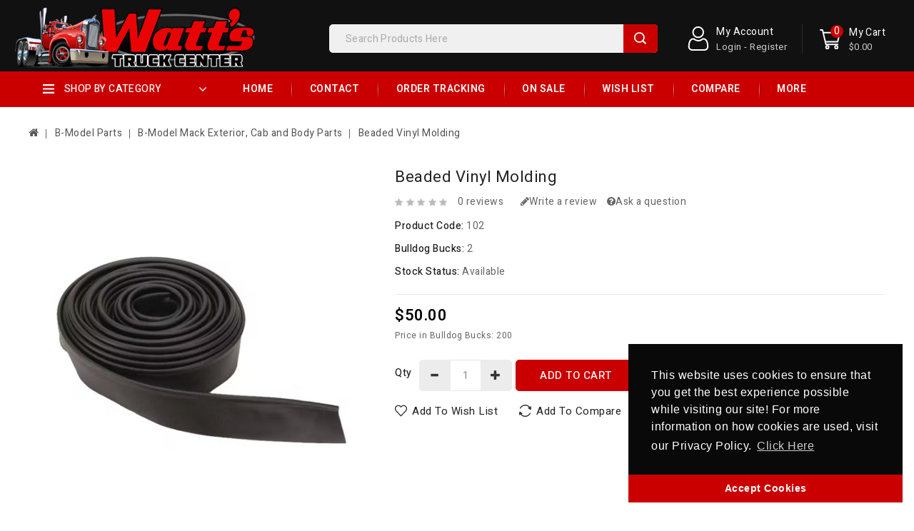

--- FILE ---
content_type: text/html; charset=utf-8
request_url: https://wattstruckcenter.com/shop/b-model-parts/b-model-mack-exterior-cab-and-body-parts/beaded-vinyl-molding
body_size: 21987
content:
<!DOCTYPE html>
<!--[if IE]><![endif]-->
<!--[if IE 8 ]><html dir="ltr" lang="en" class="ie8"><![endif]-->
<!--[if IE 9 ]><html dir="ltr" lang="en" class="ie9"><![endif]-->
<!--[if (gt IE 9)|!(IE)]><!-->
<html dir="ltr" lang="en">
<!--<![endif]-->
<head>
<meta charset="UTF-8" />
<meta name="viewport" content="width=device-width, initial-scale=1">
<meta http-equiv="X-UA-Compatible" content="IE=edge">
<link rel="apple-touch-icon" sizes="180x180" href="/apple-touch-icon.png">
<link rel="icon" type="image/png" sizes="32x32" href="/favicon-32x32.png">
<link rel="icon" type="image/png" sizes="16x16" href="/favicon-16x16.png">
<link rel="manifest" href="/site.webmanifest">
<title>Beaded Vinyl Molding</title>
<base href="https://wattstruckcenter.com/shop/" />
<meta name="description" content="Beaded Vinyl Molding" />
<meta name="keywords" content="Beaded Vinyl Molding" />

<script src="catalog/view/javascript/jquery/jquery-2.1.1.min.js" type="text/javascript"></script>
<script src="catalog/view/javascript/bootstrap/js/bootstrap.min.js" type="text/javascript"></script>
<link href="catalog/view/javascript/font-awesome/css/font-awesome.min.css" rel="stylesheet" type="text/css" />

<link href="https://fonts.googleapis.com/css?family=Heebo:100,200,300,400,500,600,700,800,900" rel="stylesheet">
<link href="catalog/view/theme/Mechcart/stylesheet/stylesheet.css" rel="stylesheet" />

<!-- Codezeel - Start -->
<link rel="stylesheet" type="text/css" href="catalog/view/javascript/jquery/magnific/magnific-popup.css" />
<link rel="stylesheet" type="text/css" href="catalog/view/theme/Mechcart/stylesheet/codezeel/carousel.css" />
<link rel="stylesheet" type="text/css" href="catalog/view/theme/Mechcart/stylesheet/codezeel/custom.css" />
<link rel="stylesheet" type="text/css" href="catalog/view/theme/Mechcart/stylesheet/codezeel/bootstrap.min.css" />
<link rel="stylesheet" type="text/css" href="catalog/view/theme/Mechcart/stylesheet/codezeel/lightbox.css" />
<link rel="stylesheet" type="text/css" href="catalog/view/theme/Mechcart/stylesheet/codezeel/animate.css" />


<link href="style.href" type="text/css" rel="style.rel" media="style.media" />
<link href="style.href" type="text/css" rel="style.rel" media="style.media" />
<link href="style.href" type="text/css" rel="style.rel" media="style.media" />
<link href="style.href" type="text/css" rel="style.rel" media="style.media" />
<link href="style.href" type="text/css" rel="style.rel" media="style.media" />
<link href="style.href" type="text/css" rel="style.rel" media="style.media" />


<link href="catalog/view/javascript/jquery/magnific/magnific-popup.css" type="text/css" rel="stylesheet" media="screen" />
<link href="catalog/view/javascript/jquery/datetimepicker/bootstrap-datetimepicker.min.css" type="text/css" rel="stylesheet" media="screen" />
<link href="catalog/view/javascript/digitcart-dropzone/dropzone.min.css" type="text/css" rel="stylesheet" media="screen" />
<link href="catalog/view/javascript/jquery/swiper/css/swiper.min.css" type="text/css" rel="stylesheet" media="screen" />
<link href="catalog/view/javascript/jquery/swiper/css/opencart.css" type="text/css" rel="stylesheet" media="screen" />
<link href="catalog/view/javascript/gws_cookie_notice/cookieconsent.min.css" type="text/css" rel="stylesheet" media="screen" />
<script src="catalog/view/javascript/jquery/magnific/jquery.magnific-popup.min.js" type="text/javascript"></script>
<script src="catalog/view/javascript/jquery/datetimepicker/moment/moment.min.js" type="text/javascript"></script>
<script src="catalog/view/javascript/jquery/datetimepicker/moment/moment-with-locales.min.js" type="text/javascript"></script>
<script src="catalog/view/javascript/jquery/datetimepicker/bootstrap-datetimepicker.min.js" type="text/javascript"></script>
<script src="catalog/view/javascript/digitcart-dropzone/dropzone.min.js" type="text/javascript"></script>
<script src="catalog/view/javascript/jquery/swiper/js/swiper.jquery.min.js" type="text/javascript"></script>
<script src="catalog/view/javascript/gws_cookie_notice/cookieconsent.min.js" type="text/javascript"></script>

<link href="https://wattstruckcenter.com/shop/beaded-vinyl-molding" rel="canonical" />
<link href="https://wattstruckcenter.com/shop/image/catalog/Logos/W.png" rel="icon" />
<!-- Google Tag Manager -->
<script>(function(w,d,s,l,i){w[l]=w[l]||[];w[l].push({'gtm.start':
new Date().getTime(),event:'gtm.js'});var f=d.getElementsByTagName(s)[0],
j=d.createElement(s),dl=l!='dataLayer'?'&l='+l:'';j.async=true;j.src=
'https://www.googletagmanager.com/gtm.js?id='+i+dl;f.parentNode.insertBefore(j,f);
})(window,document,'script','dataLayer','GTM-PLD3MQ3');</script>
<!-- End Google Tag Manager -->
<!-- Codezeel - Start -->
<script type="text/javascript" src="catalog/view/javascript/codezeel/custom.js"></script>
<script type="text/javascript" src="catalog/view/javascript/codezeel/jstree.min.js"></script>
<script type="text/javascript" src="catalog/view/javascript/codezeel/carousel.min.js"></script>
<script type="text/javascript" src="catalog/view/javascript/codezeel/codezeel.min.js"></script>
<script type="text/javascript" src="catalog/view/javascript/codezeel/jquery.custom.min.js"></script>
<script type="text/javascript" src="catalog/view/javascript/codezeel/jquery.formalize.min.js"></script>
<script type="text/javascript" src="catalog/view/javascript/lightbox/lightbox-2.6.min.js"></script>
<script type="text/javascript" src="catalog/view/javascript/codezeel/tabs.js"></script>
<script type="text/javascript" src="catalog/view/javascript/codezeel/jquery.elevatezoom.min.js"></script>
<script type="text/javascript" src="catalog/view/javascript/codezeel/bootstrap-notify.min.js"></script>
<script type="text/javascript" src="catalog/view/javascript/codezeel/doubletaptogo.js"></script>
<script type="text/javascript" src="catalog/view/javascript/codezeel/owl.carousel.min.js"></script>
<script type="text/javascript" src="catalog/view/javascript/codezeel/modernizr.js"></script>
<script type="text/javascript" src="catalog/view/javascript/codezeel/jquery.hoverdir.js"></script>
<script type="text/javascript" src="catalog/view/javascript/jquery/magnific/jquery.magnific-popup.min.js"></script>
<!-- Codezeel - End -->

<script src="catalog/view/javascript/common.js" type="text/javascript"></script>

<style type="text/css">
.product-list-number-spinner {
    max-width: 140px;
}
.product-list-number-spinner .btn {
    width: 40px;
    padding: 0 !important;
    height: 40px;
    line-height: 40px;
}
#product .number-spinner {
    width: 100px;
    float: left;
    margin-right: 5px;
}
#product .number-spinner .btn {
    height: 44px;
    line-height: 44px;
    width: 44px;
    padding: 0;
}
#product #input-quantity, .quickview #input-quantity {
    margin: 0;
    width: 44px;
    padding: 0;
}
</style>
			
<style type="text/css" id="notify-me-style">[data-out-of-stock] #input-quantity, [data-out-of-stock] [for="input-quantity"], [data-out-of-stock] #button-cart {display:none;}</style><style type="text/css">.question-text {margin-bottom: 20px; font-size: 150%;}
.answer-wrapper:last-child {margin: 0;}
.vote-area a {height: 36px; padding: 0 12px; line-height: 36px;}</style></head>


<body class="product-product-2006 layout-1">


<header>	
<div class="header-container">
	<div class="container">
    	<div class="row">
			<div class="header-main">
				
				<div class="header-logo">
					<div id="logo">
						<a href="https://wattstruckcenter.com/shop/index.php?route=common/home"><img src="https://wattstruckcenter.com/shop/image/catalog/Logos/logo2.png" title="Watts Truck Center" alt="Watts Truck Center" class="img-responsive" /></a>					</div>
				</div>			

				<div class="header-cart"><div id="cart" class="btn-group btn-block">
  <span class="cart_heading" data-toggle="dropdown">My Cart</span>
  <button type="button" data-toggle="dropdown" data-loading-text="Loading..." class="btn btn-inverse btn-block btn-lg dropdown-toggle">
    <i class="fa fa-shopping-cart"></i> 
    <span id="cart-total">$0.00</span> 
    <span id="cart-quantity">0</span>
  </button>
  <ul class="dropdown-menu pull-right cart-menu">
        <li>
      <p class="text-center">Your shopping cart is empty!</p>
    </li>
      </ul>
</div>
</div>
				<div class="dropdown myaccount">
					<a href="https://wattstruckcenter.com/shop/index.php?route=account/account" title="My Account" class="dropdown-toggle" data-toggle="dropdown">
						<span class="account_title hidden-xs hidden-sm hidden-md">My Account</span>
													<span class="account_text hidden-xs hidden-sm hidden-md">Login - Register</span>
												<i class="fa fa-angle-down" aria-hidden="true"></i>
					</a>
					<ul class="dropdown-menu dropdown-menu-right myaccount-menu">
												<li><a href="https://wattstruckcenter.com/shop/index.php?route=account/register">Register</a></li>
						<li><a href="https://wattstruckcenter.com/shop/index.php?route=account/login">Login</a></li>
												<li><a href="https://wattstruckcenter.com/shop/index.php?route=checkout/cart" title="Shopping Cart">Shopping Cart</a></li>
						<li><a href="https://wattstruckcenter.com/shop/index.php?route=checkout/checkout" title="Checkout">Checkout</a></li>
						<li><a href="https://wattstruckcenter.com/shop/index.php?route=account/wishlist" id="wishlist-total" title="My Wishlists (0)">My Wishlists (0)</a></li>
						<li class="lang-curr">
							
							 
						</li>
					</ul>
				</div>	

					

				<div id="search" class="input-group">
	<span class="search_button"></span>
	<div class="search_toggle">
		<div id="searchbox">
			<input type="text" name="search" value="" placeholder="Search Products Here" class="form-control input-lg" />
			<span class="input-group-btn">
			<button type="button" class="btn btn-default btn-lg"><i class="fa fa-search"></i>Search</button>
			</span>
		</div>
	</div>
</div>			
			</div>
		</div>
	</div>
</div>
<div class="header-top-inner">
	<div class="container">
		<div id="verticalmenublock" class="box category box-category ">
	<div class="box-heading" data-toggle="dropdown" aria-haspopup="true" aria-expanded="false" id="categorymenu-dropdown">Shop By Category
		<span class="dropdown-arrow "></span>
	</div>

	<div class="box-content categorymenu_block dropdown-menu" aria-labelledby="verticalmenu-dropdown">
		<ul id="nav-one" class="dropmenu">
												<li class="top_level dropdown main"><a href="https://wattstruckcenter.com/shop/b-model-parts">B-Model Parts</a>

					<div class="dropdown-menu megamenu column1">
					<div class="dropdown-inner">
											<ul class="list-unstyled childs_1">
													<!-- 2 Level Sub Categories START -->
														<li><a href="https://wattstruckcenter.com/shop/b-model-parts/b-model-emblems-and-trim">B-Model Emblems and Trim</a></li>
														<!-- 2 Level Sub Categories END -->
													<!-- 2 Level Sub Categories START -->
														<li><a href="https://wattstruckcenter.com/shop/b-model-parts/b-model-mack-weather-stripping-and-glass">B-Model Mack Weather Stripping and Glass</a></li>
														<!-- 2 Level Sub Categories END -->
													<!-- 2 Level Sub Categories START -->
														<li><a href="https://wattstruckcenter.com/shop/b-model-parts/b-model-mack-door-parts">B-Model Mack Door Parts</a></li>
														<!-- 2 Level Sub Categories END -->
													<!-- 2 Level Sub Categories START -->
														<li><a href="https://wattstruckcenter.com/shop/b-model-parts/b-model-mack-interior-parts">B-Model Mack Interior Parts</a></li>
														<!-- 2 Level Sub Categories END -->
													<!-- 2 Level Sub Categories START -->
														<li><a href="https://wattstruckcenter.com/shop/b-model-parts/b-model-mack-electrical-and-lighting">B-Model Mack Electrical and Lighting</a></li>
														<!-- 2 Level Sub Categories END -->
													<!-- 2 Level Sub Categories START -->
														<li><a href="https://wattstruckcenter.com/shop/b-model-parts/b-model-mack-engine-transmission-and-driveline">B-Model Mack Engine, Transmission and Driveline</a></li>
														<!-- 2 Level Sub Categories END -->
													<!-- 2 Level Sub Categories START -->
														<li><a href="https://wattstruckcenter.com/shop/b-model-parts/b-model-mack-exterior-cab-and-body-parts">B-Model Mack Exterior, Cab and Body Parts</a></li>
														<!-- 2 Level Sub Categories END -->
													<!-- 2 Level Sub Categories START -->
														<li><a href="https://wattstruckcenter.com/shop/b-model-parts/b-model-mack-windshield-wiper-parts">B-Model Mack Windshield Wiper Parts</a></li>
														<!-- 2 Level Sub Categories END -->
											
						</ul>
										</div>
					</div>

					</li>
																	<li class="top_level dropdown main"><a href="https://wattstruckcenter.com/shop/classic-mack-parts">Classic Mack Parts</a>

					<div class="dropdown-menu megamenu column1">
					<div class="dropdown-inner">
											<ul class="list-unstyled childs_1">
													<!-- 2 Level Sub Categories START -->
														<li><a href="https://wattstruckcenter.com/shop/classic-mack-parts/classic-mack-emblems-and-trim">Classic Mack Emblems and Trim</a></li>
														<!-- 2 Level Sub Categories END -->
													<!-- 2 Level Sub Categories START -->
														<li><a href="https://wattstruckcenter.com/shop/classic-mack-parts/classic-mack-weather-stripping-glass">Classic Mack Weather Stripping & Glass</a></li>
														<!-- 2 Level Sub Categories END -->
													<!-- 2 Level Sub Categories START -->
														<li><a href="https://wattstruckcenter.com/shop/classic-mack-parts/classic-mack-door-parts">Classic Mack Door Parts</a></li>
														<!-- 2 Level Sub Categories END -->
													<!-- 2 Level Sub Categories START -->
														<li><a href="https://wattstruckcenter.com/shop/classic-mack-parts/classic-mack-interior-parts">Classic Mack Interior Parts</a></li>
														<!-- 2 Level Sub Categories END -->
													<!-- 2 Level Sub Categories START -->
														<li><a href="https://wattstruckcenter.com/shop/classic-mack-parts/classic-mack-electrical-and-lighting">Classic Mack Electrical and Lighting</a></li>
														<!-- 2 Level Sub Categories END -->
													<!-- 2 Level Sub Categories START -->
														<li><a href="https://wattstruckcenter.com/shop/classic-mack-parts/classic-mack-air-and-brake-systems">Classic Mack Air and Brake Systems</a></li>
														<!-- 2 Level Sub Categories END -->
													<!-- 2 Level Sub Categories START -->
														<li><a href="https://wattstruckcenter.com/shop/classic-mack-parts/classic-mack-engine-transmission-and-driveline">Classic Mack Engine, Transmission and Driveline</a></li>
														<!-- 2 Level Sub Categories END -->
													<!-- 2 Level Sub Categories START -->
														<li><a href="https://wattstruckcenter.com/shop/classic-mack-parts/classic-mack-exterior-cab-and-body-parts">Classic Mack Exterior, Cab and Body Parts</a></li>
														<!-- 2 Level Sub Categories END -->
													<!-- 2 Level Sub Categories START -->
														<li><a href="https://wattstruckcenter.com/shop/classic-mack-parts/classic-mack-frame-suspension-parts">Classic Mack Frame and Suspension Parts</a></li>
														<!-- 2 Level Sub Categories END -->
													<!-- 2 Level Sub Categories START -->
														<li><a href="https://wattstruckcenter.com/shop/classic-mack-parts/classic-mack-windshield-wiper-parts">Classic Mack Windshield Wiper Parts</a></li>
														<!-- 2 Level Sub Categories END -->
											
						</ul>
										</div>
					</div>

					</li>
																	<li class="top_level dropdown main"><a href="https://wattstruckcenter.com/shop/modern-mack-parts">Modern Mack Parts</a>

					<div class="dropdown-menu megamenu column1">
					<div class="dropdown-inner">
											<ul class="list-unstyled childs_1">
													<!-- 2 Level Sub Categories START -->
														<li><a href="https://wattstruckcenter.com/shop/modern-mack-parts/modern-mack-emblems-and-trim">Modern Mack Emblems and Trim</a></li>
														<!-- 2 Level Sub Categories END -->
													<!-- 2 Level Sub Categories START -->
														<li><a href="https://wattstruckcenter.com/shop/modern-mack-parts/modern-mack-engine-transmission-and-driveline">Modern Mack Engine, Transmission and Driveline</a></li>
														<!-- 2 Level Sub Categories END -->
													<!-- 2 Level Sub Categories START -->
														<li><a href="https://wattstruckcenter.com/shop/modern-mack-parts/modern-mack-electrical-and-lighting">Modern Mack Electrical and Lighting</a></li>
														<!-- 2 Level Sub Categories END -->
													<!-- 2 Level Sub Categories START -->
														<li><a href="https://wattstruckcenter.com/shop/modern-mack-parts/modern-mack-interior-parts">Modern Mack Interior Parts</a></li>
														<!-- 2 Level Sub Categories END -->
													<!-- 2 Level Sub Categories START -->
														<li><a href="https://wattstruckcenter.com/shop/modern-mack-parts/exterior-cab-body-parts">Modern Mack Exterior, Cab and Body Parts</a></li>
														<!-- 2 Level Sub Categories END -->
											
						</ul>
										</div>
					</div>

					</li>
																	<li class="top_level dropdown main"><a href="https://wattstruckcenter.com/shop/misc-parts">Misc. Parts</a>

					<div class="dropdown-menu megamenu column1">
					<div class="dropdown-inner">
											<ul class="list-unstyled childs_1">
													<!-- 2 Level Sub Categories START -->
														<li><a href="https://wattstruckcenter.com/shop/misc-parts/nebo-flashlights">Nebo Flashlights</a></li>
														<!-- 2 Level Sub Categories END -->
													<!-- 2 Level Sub Categories START -->
														<li><a href="https://wattstruckcenter.com/shop/misc-parts/benchmade-knives">Benchmade Knives</a></li>
														<!-- 2 Level Sub Categories END -->
													<!-- 2 Level Sub Categories START -->
														<li class="dropdown"><a href="https://wattstruckcenter.com/shop/misc-parts/electronics">Electronics</a>

								<div class="dropdown-menu">
								<div class="dropdown-inner">
																	<ul class="list-unstyled childs_2">
																			<li><a href="https://wattstruckcenter.com/shop/misc-parts/electronics/bluetooth-headsets">Bluetooth Headsets</a></li>
																			<li><a href="https://wattstruckcenter.com/shop/misc-parts/electronics/Gadgets">Gadgets</a></li>
																			<li><a href="https://wattstruckcenter.com/shop/misc-parts/electronics/Stereos">Stereos</a></li>
																			<li><a href="https://wattstruckcenter.com/shop/misc-parts/electronics/cb-radios">CB Radios</a></li>
																			<li><a href="https://wattstruckcenter.com/shop/misc-parts/electronics/gps">GPS</a></li>
																		</ul>
																</div>
								</div>

							</li>
														<!-- 2 Level Sub Categories END -->
													<!-- 2 Level Sub Categories START -->
														<li class="dropdown"><a href="https://wattstruckcenter.com/shop/misc-parts/weapon-shield">Weapon Shield</a>

								<div class="dropdown-menu">
								<div class="dropdown-inner">
																	<ul class="list-unstyled childs_2">
																			<li><a href="https://wattstruckcenter.com/shop/misc-parts/weapon-shield/clp-oil">CLP Oil</a></li>
																			<li><a href="https://wattstruckcenter.com/shop/misc-parts/weapon-shield/Solvent">Solvent</a></li>
																			<li><a href="https://wattstruckcenter.com/shop/misc-parts/weapon-shield/grease">Grease</a></li>
																		</ul>
																</div>
								</div>

							</li>
														<!-- 2 Level Sub Categories END -->
													<!-- 2 Level Sub Categories START -->
														<li class="dropdown"><a href="https://wattstruckcenter.com/shop/misc-parts/bug-sheilds">Bug Shields</a>

								<div class="dropdown-menu">
								<div class="dropdown-inner">
																	<ul class="list-unstyled childs_2">
																			<li><a href="https://wattstruckcenter.com/shop/misc-parts/bug-sheilds/square-bug-shield-deflectors">Square Bug Deflectors</a></li>
																			<li><a href="https://wattstruckcenter.com/shop/misc-parts/bug-sheilds/tapered-bug-shield-deflectors">Tapered Bug Deflectors</a></li>
																		</ul>
																</div>
								</div>

							</li>
														<!-- 2 Level Sub Categories END -->
													<!-- 2 Level Sub Categories START -->
														<li><a href="https://wattstruckcenter.com/shop/misc-parts/truck-shield-oil-additive">Truck Shield</a></li>
														<!-- 2 Level Sub Categories END -->
													<!-- 2 Level Sub Categories START -->
														<li><a href="https://wattstruckcenter.com/shop/misc-parts/mud-flaps">Mud Flaps</a></li>
														<!-- 2 Level Sub Categories END -->
													<!-- 2 Level Sub Categories START -->
														<li><a href="https://wattstruckcenter.com/shop/misc-parts/floor-mats">Floor Mats</a></li>
														<!-- 2 Level Sub Categories END -->
													<!-- 2 Level Sub Categories START -->
														<li><a href="https://wattstruckcenter.com/shop/misc-parts/mirrors">Mirrors</a></li>
														<!-- 2 Level Sub Categories END -->
													<!-- 2 Level Sub Categories START -->
														<li><a href="https://wattstruckcenter.com/shop/misc-parts/grover-air-horns">Grover Air Horns</a></li>
														<!-- 2 Level Sub Categories END -->
													<!-- 2 Level Sub Categories START -->
														<li><a href="https://wattstruckcenter.com/shop/misc-parts/air-system">Air System</a></li>
														<!-- 2 Level Sub Categories END -->
													<!-- 2 Level Sub Categories START -->
														<li><a href="https://wattstruckcenter.com/shop/misc-parts/electrical-and-lighting">Electrical and Lighting</a></li>
														<!-- 2 Level Sub Categories END -->
													<!-- 2 Level Sub Categories START -->
														<li><a href="https://wattstruckcenter.com/shop/misc-parts/cargo-control">Cargo Control</a></li>
														<!-- 2 Level Sub Categories END -->
													<!-- 2 Level Sub Categories START -->
														<li><a href="https://wattstruckcenter.com/shop/misc-parts/tools">Tools</a></li>
														<!-- 2 Level Sub Categories END -->
													<!-- 2 Level Sub Categories START -->
														<li><a href="https://wattstruckcenter.com/shop/misc-parts/cleaning-and-polish">Cleaning and Polish</a></li>
														<!-- 2 Level Sub Categories END -->
													<!-- 2 Level Sub Categories START -->
														<li><a href="https://wattstruckcenter.com/shop/misc-parts/wiper-blades">Wiper Blades</a></li>
														<!-- 2 Level Sub Categories END -->
													<!-- 2 Level Sub Categories START -->
														<li><a href="https://wattstruckcenter.com/shop/misc-parts/chrome-goodies">Chrome Goodies</a></li>
														<!-- 2 Level Sub Categories END -->
													<!-- 2 Level Sub Categories START -->
														<li><a href="https://wattstruckcenter.com/shop/misc-parts/atro-poly-bushings">Atro Poly Bushings</a></li>
														<!-- 2 Level Sub Categories END -->
													<!-- 2 Level Sub Categories START -->
														<li><a href="https://wattstruckcenter.com/shop/misc-parts/chemicals-additives">Chemicals &amp; Additives</a></li>
														<!-- 2 Level Sub Categories END -->
													<!-- 2 Level Sub Categories START -->
														<li><a href="https://wattstruckcenter.com/shop/misc-parts/misc-emblems-decals">Misc. Emblems &amp; Decals</a></li>
														<!-- 2 Level Sub Categories END -->
													<!-- 2 Level Sub Categories START -->
														<li><a href="https://wattstruckcenter.com/shop/misc-parts/misc-shift-knobs">Shift Knobs</a></li>
														<!-- 2 Level Sub Categories END -->
											
						</ul>
										</div>
					</div>

					</li>
																	<li class="top_level dropdown main"><a href="https://wattstruckcenter.com/shop/novelties">Novelties</a>

					<div class="dropdown-menu megamenu column1">
					<div class="dropdown-inner">
											<ul class="list-unstyled childs_1">
													<!-- 2 Level Sub Categories START -->
														<li class="dropdown"><a href="https://wattstruckcenter.com/shop/novelties/accessories">Accessories</a>

								<div class="dropdown-menu">
								<div class="dropdown-inner">
																	<ul class="list-unstyled childs_2">
																			<li><a href="https://wattstruckcenter.com/shop/novelties/accessories/decals">Decals</a></li>
																			<li><a href="https://wattstruckcenter.com/shop/novelties/accessories/home-office">Home &amp; Office</a></li>
																			<li><a href="https://wattstruckcenter.com/shop/novelties/accessories/auto">Auto</a></li>
																			<li><a href="https://wattstruckcenter.com/shop/novelties/accessories/recreational-items">Recreational Items</a></li>
																			<li><a href="https://wattstruckcenter.com/shop/novelties/accessories/bags-luggage">Bags &amp; Luggage</a></li>
																			<li><a href="https://wattstruckcenter.com/shop/novelties/accessories/patches">Patches</a></li>
																			<li><a href="https://wattstruckcenter.com/shop/novelties/accessories/drinkware">Drinkware</a></li>
																			<li><a href="https://wattstruckcenter.com/shop/novelties/accessories/keychains">Keychains</a></li>
																		</ul>
																</div>
								</div>

							</li>
														<!-- 2 Level Sub Categories END -->
													<!-- 2 Level Sub Categories START -->
														<li class="dropdown"><a href="https://wattstruckcenter.com/shop/novelties/clothing">Clothing</a>

								<div class="dropdown-menu">
								<div class="dropdown-inner">
																	<ul class="list-unstyled childs_2">
																			<li><a href="https://wattstruckcenter.com/shop/novelties/clothing/hats-caps">Hats &amp; Caps</a></li>
																			<li><a href="https://wattstruckcenter.com/shop/novelties/clothing/Socks">Socks</a></li>
																			<li><a href="https://wattstruckcenter.com/shop/novelties/clothing/mens">Mens</a></li>
																			<li><a href="https://wattstruckcenter.com/shop/novelties/clothing/womens">Womens</a></li>
																			<li><a href="https://wattstruckcenter.com/shop/novelties/clothing/kids">Kids</a></li>
																			<li><a href="https://wattstruckcenter.com/shop/novelties/clothing/outerwear">Outerwear</a></li>
																			<li><a href="https://wattstruckcenter.com/shop/novelties/clothing/jewelry">Jewelry</a></li>
																		</ul>
																</div>
								</div>

							</li>
														<!-- 2 Level Sub Categories END -->
													<!-- 2 Level Sub Categories START -->
														<li class="dropdown"><a href="https://wattstruckcenter.com/shop/novelties/collectibles">Collectibles</a>

								<div class="dropdown-menu">
								<div class="dropdown-inner">
																	<ul class="list-unstyled childs_2">
																			<li><a href="https://wattstruckcenter.com/shop/novelties/collectibles/bulldog-items">Bulldog Items</a></li>
																			<li><a href="https://wattstruckcenter.com/shop/novelties/collectibles/coins">Coins</a></li>
																			<li><a href="https://wattstruckcenter.com/shop/novelties/collectibles/lapel-pins">Lapel Pins</a></li>
																			<li><a href="https://wattstruckcenter.com/shop/novelties/collectibles/diecast">Diecast</a></li>
																			<li><a href="https://wattstruckcenter.com/shop/novelties/collectibles/clocks-signs">Clocks &amp; Signs</a></li>
																		</ul>
																</div>
								</div>

							</li>
														<!-- 2 Level Sub Categories END -->
													<!-- 2 Level Sub Categories START -->
														<li><a href="https://wattstruckcenter.com/shop/novelties/toys">Toys</a></li>
														<!-- 2 Level Sub Categories END -->
													<!-- 2 Level Sub Categories START -->
														<li><a href="https://wattstruckcenter.com/shop/novelties/watts-truck-center-swag">Watt's Merchandise</a></li>
														<!-- 2 Level Sub Categories END -->
											
						</ul>
										</div>
					</div>

					</li>
														</ul>
	</div>
</div>

		<nav class="nav-container" role="navigation">
<div class="nav-inner">
<!-- ======= Menu Code START ========= -->
<!-- Opencart 3 level Category Menu-->
<div id="menu" class="main-menu">
	   
      <ul class="nav navbar-nav">
	  	<li class="top_level home"><a href="https://wattstruckcenter.com/shop/index.php?route=common/home">Home</a></li>
		
    		   
	    <li class="top_level"><a href="https://wattstruckcenter.com/shop/index.php?route=information/contact">Contact</a></li>
		<li class="top_level"><a href="https://www.wattstruckcenter.com/shop/index.php?route=extension/order_tracking">Order Tracking</a></li>
		<li class="top_level"><a href="https://wattstruckcenter.com/shop/index.php?route=product/special">On Sale</a></li>
        <li class="top_level"><a href="https://www.wattstruckcenter.com/shop/index.php?route=account/wishlist">Wish List</a></li>
                <li class="top_level"> <a href="https://www.wattstruckcenter.com/shop/index.php?route=product/compare">Compare </a></li>
		<li class="top_level"><a href="https://wattstruckcenter.com/shop/index.php?route=product/manufacturer">Manufacturers</a></li>
					<li class="top_level"> <a href="https://wattstruckcenter.com/shop/index.php?route=information/blogger/blogs">Blogs </a></li>
        <li class="top_level"><a href="https://wattstruckcenter.com/shop/forms-and-downloads">Forms & Downloads</a></li>
        	<li class="top_level"><a href="https://wattstruckcenter.com/shop/index.php?route=information/sitemap">Site Map</a></li>
				
  </ul>  
</div>

</div>



<!--  =============================================== Mobile menu start  =============================================  -->
<div id="res-menu" class="main-menu nav-container1 container">
	<div class="nav-responsive"><div class="expandable"><span>Menu</span></div></div>
    <ul class="main-navigation">
		<div class="menu expandable"><span>Menu</span></div>
		<li class="top_level home"><a href="https://wattstruckcenter.com/shop/index.php?route=common/home">Home</a></li>
					<li class="top_level dropdown"><a href="https://wattstruckcenter.com/shop/b-model-parts">B-Model Parts</a>
											<ul>
																	  <li><a href="https://wattstruckcenter.com/shop/b-model-parts/b-model-emblems-and-trim">B-Model Emblems and Trim</a></li>
																							  <li><a href="https://wattstruckcenter.com/shop/b-model-parts/b-model-mack-weather-stripping-and-glass">B-Model Mack Weather Stripping and Glass</a></li>
																							  <li><a href="https://wattstruckcenter.com/shop/b-model-parts/b-model-mack-door-parts">B-Model Mack Door Parts</a></li>
																							  <li><a href="https://wattstruckcenter.com/shop/b-model-parts/b-model-mack-interior-parts">B-Model Mack Interior Parts</a></li>
																							  <li><a href="https://wattstruckcenter.com/shop/b-model-parts/b-model-mack-electrical-and-lighting">B-Model Mack Electrical and Lighting</a></li>
																							  <li><a href="https://wattstruckcenter.com/shop/b-model-parts/b-model-mack-engine-transmission-and-driveline">B-Model Mack Engine, Transmission and Driveline</a></li>
																							  <li><a href="https://wattstruckcenter.com/shop/b-model-parts/b-model-mack-exterior-cab-and-body-parts">B-Model Mack Exterior, Cab and Body Parts</a></li>
																							  <li><a href="https://wattstruckcenter.com/shop/b-model-parts/b-model-mack-windshield-wiper-parts">B-Model Mack Windshield Wiper Parts</a></li>
															</ul>
										</li>
					<li class="top_level dropdown"><a href="https://wattstruckcenter.com/shop/classic-mack-parts">Classic Mack Parts</a>
											<ul>
																	  <li><a href="https://wattstruckcenter.com/shop/classic-mack-parts/classic-mack-emblems-and-trim">Classic Mack Emblems and Trim</a></li>
																							  <li><a href="https://wattstruckcenter.com/shop/classic-mack-parts/classic-mack-weather-stripping-glass">Classic Mack Weather Stripping & Glass</a></li>
																							  <li><a href="https://wattstruckcenter.com/shop/classic-mack-parts/classic-mack-door-parts">Classic Mack Door Parts</a></li>
																							  <li><a href="https://wattstruckcenter.com/shop/classic-mack-parts/classic-mack-interior-parts">Classic Mack Interior Parts</a></li>
																							  <li><a href="https://wattstruckcenter.com/shop/classic-mack-parts/classic-mack-electrical-and-lighting">Classic Mack Electrical and Lighting</a></li>
																							  <li><a href="https://wattstruckcenter.com/shop/classic-mack-parts/classic-mack-air-and-brake-systems">Classic Mack Air and Brake Systems</a></li>
																							  <li><a href="https://wattstruckcenter.com/shop/classic-mack-parts/classic-mack-engine-transmission-and-driveline">Classic Mack Engine, Transmission and Driveline</a></li>
																							  <li><a href="https://wattstruckcenter.com/shop/classic-mack-parts/classic-mack-exterior-cab-and-body-parts">Classic Mack Exterior, Cab and Body Parts</a></li>
																							  <li><a href="https://wattstruckcenter.com/shop/classic-mack-parts/classic-mack-frame-suspension-parts">Classic Mack Frame and Suspension Parts</a></li>
																							  <li><a href="https://wattstruckcenter.com/shop/classic-mack-parts/classic-mack-windshield-wiper-parts">Classic Mack Windshield Wiper Parts</a></li>
															</ul>
										</li>
					<li class="top_level dropdown"><a href="https://wattstruckcenter.com/shop/modern-mack-parts">Modern Mack Parts</a>
											<ul>
																	  <li><a href="https://wattstruckcenter.com/shop/modern-mack-parts/modern-mack-emblems-and-trim">Modern Mack Emblems and Trim</a></li>
																							  <li><a href="https://wattstruckcenter.com/shop/modern-mack-parts/modern-mack-engine-transmission-and-driveline">Modern Mack Engine, Transmission and Driveline</a></li>
																							  <li><a href="https://wattstruckcenter.com/shop/modern-mack-parts/modern-mack-electrical-and-lighting">Modern Mack Electrical and Lighting</a></li>
																							  <li><a href="https://wattstruckcenter.com/shop/modern-mack-parts/modern-mack-interior-parts">Modern Mack Interior Parts</a></li>
																							  <li><a href="https://wattstruckcenter.com/shop/modern-mack-parts/exterior-cab-body-parts">Modern Mack Exterior, Cab and Body Parts</a></li>
															</ul>
										</li>
					<li class="top_level dropdown"><a href="https://wattstruckcenter.com/shop/misc-parts">Misc. Parts</a>
											<ul>
																	  <li><a href="https://wattstruckcenter.com/shop/misc-parts/nebo-flashlights">Nebo Flashlights</a></li>
																							  <li><a href="https://wattstruckcenter.com/shop/misc-parts/benchmade-knives">Benchmade Knives</a></li>
																								<li>
								<a href="https://wattstruckcenter.com/shop/misc-parts/electronics">Electronics</a>
																	<ul class="list-unstyled childs_2">
									  										<li><a href="https://wattstruckcenter.com/shop/misc-parts/electronics/bluetooth-headsets">Bluetooth Headsets</a></li>
									  										<li><a href="https://wattstruckcenter.com/shop/misc-parts/electronics/Gadgets">Gadgets</a></li>
									  										<li><a href="https://wattstruckcenter.com/shop/misc-parts/electronics/Stereos">Stereos</a></li>
									  										<li><a href="https://wattstruckcenter.com/shop/misc-parts/electronics/cb-radios">CB Radios</a></li>
									  										<li><a href="https://wattstruckcenter.com/shop/misc-parts/electronics/gps">GPS</a></li>
									  									</ul>
								  							</li>			
																								<li>
								<a href="https://wattstruckcenter.com/shop/misc-parts/weapon-shield">Weapon Shield</a>
																	<ul class="list-unstyled childs_2">
									  										<li><a href="https://wattstruckcenter.com/shop/misc-parts/weapon-shield/clp-oil">CLP Oil</a></li>
									  										<li><a href="https://wattstruckcenter.com/shop/misc-parts/weapon-shield/Solvent">Solvent</a></li>
									  										<li><a href="https://wattstruckcenter.com/shop/misc-parts/weapon-shield/grease">Grease</a></li>
									  									</ul>
								  							</li>			
																								<li>
								<a href="https://wattstruckcenter.com/shop/misc-parts/bug-sheilds">Bug Shields</a>
																	<ul class="list-unstyled childs_2">
									  										<li><a href="https://wattstruckcenter.com/shop/misc-parts/bug-sheilds/square-bug-shield-deflectors">Square Bug Deflectors</a></li>
									  										<li><a href="https://wattstruckcenter.com/shop/misc-parts/bug-sheilds/tapered-bug-shield-deflectors">Tapered Bug Deflectors</a></li>
									  									</ul>
								  							</li>			
																							  <li><a href="https://wattstruckcenter.com/shop/misc-parts/truck-shield-oil-additive">Truck Shield</a></li>
																							  <li><a href="https://wattstruckcenter.com/shop/misc-parts/mud-flaps">Mud Flaps</a></li>
																							  <li><a href="https://wattstruckcenter.com/shop/misc-parts/floor-mats">Floor Mats</a></li>
																							  <li><a href="https://wattstruckcenter.com/shop/misc-parts/mirrors">Mirrors</a></li>
																							  <li><a href="https://wattstruckcenter.com/shop/misc-parts/grover-air-horns">Grover Air Horns</a></li>
																							  <li><a href="https://wattstruckcenter.com/shop/misc-parts/air-system">Air System</a></li>
																							  <li><a href="https://wattstruckcenter.com/shop/misc-parts/electrical-and-lighting">Electrical and Lighting</a></li>
																							  <li><a href="https://wattstruckcenter.com/shop/misc-parts/cargo-control">Cargo Control</a></li>
																							  <li><a href="https://wattstruckcenter.com/shop/misc-parts/tools">Tools</a></li>
																							  <li><a href="https://wattstruckcenter.com/shop/misc-parts/cleaning-and-polish">Cleaning and Polish</a></li>
																							  <li><a href="https://wattstruckcenter.com/shop/misc-parts/wiper-blades">Wiper Blades</a></li>
																							  <li><a href="https://wattstruckcenter.com/shop/misc-parts/chrome-goodies">Chrome Goodies</a></li>
																							  <li><a href="https://wattstruckcenter.com/shop/misc-parts/atro-poly-bushings">Atro Poly Bushings</a></li>
																							  <li><a href="https://wattstruckcenter.com/shop/misc-parts/chemicals-additives">Chemicals &amp; Additives</a></li>
																							  <li><a href="https://wattstruckcenter.com/shop/misc-parts/misc-emblems-decals">Misc. Emblems &amp; Decals</a></li>
																							  <li><a href="https://wattstruckcenter.com/shop/misc-parts/misc-shift-knobs">Shift Knobs</a></li>
															</ul>
										</li>
					<li class="top_level dropdown"><a href="https://wattstruckcenter.com/shop/novelties">Novelties</a>
											<ul>
																		<li>
								<a href="https://wattstruckcenter.com/shop/novelties/accessories">Accessories</a>
																	<ul class="list-unstyled childs_2">
									  										<li><a href="https://wattstruckcenter.com/shop/novelties/accessories/decals">Decals</a></li>
									  										<li><a href="https://wattstruckcenter.com/shop/novelties/accessories/home-office">Home &amp; Office</a></li>
									  										<li><a href="https://wattstruckcenter.com/shop/novelties/accessories/auto">Auto</a></li>
									  										<li><a href="https://wattstruckcenter.com/shop/novelties/accessories/recreational-items">Recreational Items</a></li>
									  										<li><a href="https://wattstruckcenter.com/shop/novelties/accessories/bags-luggage">Bags &amp; Luggage</a></li>
									  										<li><a href="https://wattstruckcenter.com/shop/novelties/accessories/patches">Patches</a></li>
									  										<li><a href="https://wattstruckcenter.com/shop/novelties/accessories/drinkware">Drinkware</a></li>
									  										<li><a href="https://wattstruckcenter.com/shop/novelties/accessories/keychains">Keychains</a></li>
									  									</ul>
								  							</li>			
																								<li>
								<a href="https://wattstruckcenter.com/shop/novelties/clothing">Clothing</a>
																	<ul class="list-unstyled childs_2">
									  										<li><a href="https://wattstruckcenter.com/shop/novelties/clothing/hats-caps">Hats &amp; Caps</a></li>
									  										<li><a href="https://wattstruckcenter.com/shop/novelties/clothing/Socks">Socks</a></li>
									  										<li><a href="https://wattstruckcenter.com/shop/novelties/clothing/mens">Mens</a></li>
									  										<li><a href="https://wattstruckcenter.com/shop/novelties/clothing/womens">Womens</a></li>
									  										<li><a href="https://wattstruckcenter.com/shop/novelties/clothing/kids">Kids</a></li>
									  										<li><a href="https://wattstruckcenter.com/shop/novelties/clothing/outerwear">Outerwear</a></li>
									  										<li><a href="https://wattstruckcenter.com/shop/novelties/clothing/jewelry">Jewelry</a></li>
									  									</ul>
								  							</li>			
																								<li>
								<a href="https://wattstruckcenter.com/shop/novelties/collectibles">Collectibles</a>
																	<ul class="list-unstyled childs_2">
									  										<li><a href="https://wattstruckcenter.com/shop/novelties/collectibles/bulldog-items">Bulldog Items</a></li>
									  										<li><a href="https://wattstruckcenter.com/shop/novelties/collectibles/coins">Coins</a></li>
									  										<li><a href="https://wattstruckcenter.com/shop/novelties/collectibles/lapel-pins">Lapel Pins</a></li>
									  										<li><a href="https://wattstruckcenter.com/shop/novelties/collectibles/diecast">Diecast</a></li>
									  										<li><a href="https://wattstruckcenter.com/shop/novelties/collectibles/clocks-signs">Clocks &amp; Signs</a></li>
									  									</ul>
								  							</li>			
																							  <li><a href="https://wattstruckcenter.com/shop/novelties/toys">Toys</a></li>
																							  <li><a href="https://wattstruckcenter.com/shop/novelties/watts-truck-center-swag">Watt's Merchandise</a></li>
															</ul>
										</li>
				
		<li class="top_level"><a href="https://wattstruckcenter.com/shop/index.php?route=information/contact">Contact</a></li>
		<li class="top_level"><a href="https://www.wattstruckcenter.com/shop/index.php?route=extension/order_tracking">Order Tracking</a></li>
		<li class="top_level"><a href="https://wattstruckcenter.com/shop/index.php?route=product/special">Special</a></li>
		<li class="top_level"><a href="https://wattstruckcenter.com/shop/index.php?route=information/sitemap">Site Map</a></li>
		<li class="top_level"><a href="https://wattstruckcenter.com/shop/index.php?route=product/manufacturer">Manufacturer</a></li>
						<li> <a href="https://wattstruckcenter.com/shop/index.php?route=information/blogger/blogs">Blogs </a></li>
      <li class="top_level"><a href="https://wattstruckcenter.com/shop/forms-and-downloads">Forms & Downloads</a></li>
      <li> <a href="https://www.wattstruckcenter.com/shop/index.php?route=product/compare">Compare </a></li>
			</ul>
</div>


</nav>  
</div>


</nav>  
</div>

	</div>
</div>
</header>

<div class="wrap">
	<div class="container"></div>

<!-- ======= Quick view JS ========= -->
<script> 

function quickbox(){
 if ($(window).width() > 767) {
		$('.quickview-button').magnificPopup({
			type:'iframe',
			delegate: 'a',
			preloader: true,
			tLoading: 'Loading image #%curr%...',
		});
 	}	
}
jQuery(document).ready(function() {quickbox();});
jQuery(window).resize(function() {quickbox();});

</script>
<div id="product-product" class="container">
  
  <div class="row">
                <div id="content" class="col-sm-12 productpage">
      <ul class="breadcrumb">
                <li><a href="https://wattstruckcenter.com/shop/index.php?route=common/home"><i class="fa fa-home"></i></a></li>
                <li><a href="https://wattstruckcenter.com/shop/b-model-parts">B-Model Parts</a></li>
                <li><a href="https://wattstruckcenter.com/shop/b-model-parts/b-model-mack-exterior-cab-and-body-parts">B-Model Mack Exterior, Cab and Body Parts</a></li>
                <li><a href="https://wattstruckcenter.com/shop/b-model-parts/b-model-mack-exterior-cab-and-body-parts/beaded-vinyl-molding">Beaded Vinyl Molding</a></li>
              </ul>
      <div class="row">                         <div class="col-sm-5 product-left"> 
		<div class="product-info">		
		           <div class="left product-image thumbnails">
               
	   <!-- Codezeel Cloud-Zoom Image Effect Start -->
	   
	  	<div class="image"><a class="thumbnail" href="https://wattstruckcenter.com/shop/image/cache/catalog/product/ScreenHunter_101220Apr.20132016.34-930x1000.jpg" title="Beaded Vinyl Molding"><img id="tmzoom" src="https://wattstruckcenter.com/shop/image/cache/catalog/product/ScreenHunter_101220Apr.20132016.34-483x519.jpg" data-zoom-image="https://wattstruckcenter.com/shop/image/cache/catalog/product/ScreenHunter_101220Apr.20132016.34-930x1000.jpg" title="Beaded Vinyl Molding" alt="Beaded Vinyl Molding" /></a></div> 
      
      	
						 
		 	
			<div class="additional-carousel">

				   

				<div id="additional-carousel" class="image-additional ">
					<div class="slider-item">
						<div class="product-block">
							<a href="https://wattstruckcenter.com/shop/image/cache/catalog/product/ScreenHunter_101220Apr.20132016.34-930x1000.jpg" title="Beaded Vinyl Molding" class="elevatezoom-gallery" data-image="https://wattstruckcenter.com/shop/image/cache/catalog/product/ScreenHunter_101220Apr.20132016.34-483x519.jpg" data-zoom-image="https://wattstruckcenter.com/shop/image/cache/catalog/product/ScreenHunter_101220Apr.20132016.34-930x1000.jpg"><img src="https://wattstruckcenter.com/shop/image/cache/catalog/product/ScreenHunter_101220Apr.20132016.34-483x519.jpg" width="95" height="106" title="Beaded Vinyl Molding" alt="Beaded Vinyl Molding" /></a>
						</div>
					</div>		
						
											<div class="slider-item">
							<div class="product-block">		
								<a href="https://wattstruckcenter.com/shop/image/cache/catalog/product/ScreenHunter_101320Apr.20132016.34-930x1000.jpg" title="Beaded Vinyl Molding" class="elevatezoom-gallery" data-image="https://wattstruckcenter.com/shop/image/cache/catalog/product/ScreenHunter_101320Apr.20132016.34-483x519.jpg" data-zoom-image="https://wattstruckcenter.com/shop/image/cache/catalog/product/ScreenHunter_101320Apr.20132016.34-930x1000.jpg"><img src="https://wattstruckcenter.com/shop/image/cache/catalog/product/ScreenHunter_101320Apr.20132016.34-483x519.jpg" width="95" height="106" title="Beaded Vinyl Molding" alt="Beaded Vinyl Molding" /></a>
							</div>
						</div>		
									
				</div>
				<span class="additional_default_width" style="display:none; visibility:hidden"></span>

			</div>
				  	  

	<!-- Codezeel Cloud-Zoom Image Effect End-->
    </div>
    	</div>
	</div>
	
                                <div class="col-sm-7 product-right">
          
		  <h3 class="product-title">Beaded Vinyl Molding</h3>
		  
		            <div class="rating-wrapper">
                          <span class="fa fa-stack"><i class="fa fa-star-o fa-stack-1x"></i></span>                            <span class="fa fa-stack"><i class="fa fa-star-o fa-stack-1x"></i></span>                            <span class="fa fa-stack"><i class="fa fa-star-o fa-stack-1x"></i></span>                            <span class="fa fa-stack"><i class="fa fa-star-o fa-stack-1x"></i></span>                            <span class="fa fa-stack"><i class="fa fa-star-o fa-stack-1x"></i></span>              <a href="" class="review-count" onclick="$('a[href=\'#tab-review\']').trigger('click'); return false;">0 reviews</a>  <a href="" onclick="$('a[href=\'#tab-review\']').trigger('click'); return false;" class="write-review"><i class="fa fa-pencil"></i>Write a review</a> <a href="" onclick="$('.show-question-tab').trigger('click'); return false;"><i class="fa fa-question-circle"></i>Ask a question</a>
           
          </div>
          		  
          <ul class="list-unstyled attr">

								  								  							
                        <li><span class="desc">Product Code: </span> 102</li>
                        <li><span class="desc">Bulldog Bucks: </span> 2</li>
                        <li><span class="desc">Stock Status: </span> Available</li>

						
          </ul>
         
          <div id="product">
		               			
			<div class="price-cartbox">
				 				  <ul class="list-unstyled price">
										<li>
					  <h3 class="product-price">$50.00</h3>
					</li>
																				<li class="rewardpoint">Price in Bulldog Bucks: 200</li>
														  </ul>
				 				
			
				<div class="form-group qty">
					<label class="control-label" for="input-quantity">Qty</label>
					
				<div class="input-group number-spinner">
					<span class="input-group-btn data-dwn">
						<a class="btn btn-default btn-info" data-dir="dwn"><span class="glyphicon glyphicon-minus"></span></a>
					</span>
					<input type="text" name="quantity" size="2" id="input-quantity" class="form-control text-center" value="1" min="1">
					<span class="input-group-btn data-up">
						<a class="btn btn-default btn-info" data-dir="up"><span class="glyphicon glyphicon-plus"></span></a>
					</span>
				</div>
			
					<input type="hidden" name="product_id" value="2006" />
										
					<div class="btn_cart">
						<button type="button" id="button-cart" data-loading-text="Loading..." class="btn btn-primary btn-lg btn-block">Add to Cart</button>
					</div>
					<div class="btn_wish_comp">
						<button type="button" class="btn btn-default wishlist" title="Add to Wish List" onclick="wishlist.add('2006');">Add to Wish List</button>
						<button type="button" class="btn btn-default compare" title="Add to Compare" onclick="compare.add('2006');">Add to Compare</button>
					</div>
			   </div>
            </div>
         
			 <!-- AddThis Button BEGIN -->
            <div class="addthis_toolbox addthis_default_style" data-url="https://wattstruckcenter.com/shop/beaded-vinyl-molding"><a class="addthis_button_facebook_like" fb:like:layout="button_count"></a> <a class="addthis_button_tweet"></a> <a class="addthis_button_pinterest_pinit"></a> <a class="addthis_counter addthis_pill_style"></a></div>
            <script type="text/javascript" src="//s7.addthis.com/js/300/addthis_widget.js#pubid=ra-515eeaf54693130e"></script> 
            <!-- AddThis Button END --> 
			</div>
          </div>
		  
		   <!-- product page tab code start-->
		                  		
	  <div id="tabs_info" class="product-tab col-sm-12">
          <ul class="nav nav-tabs">
            <li class="active"><a href="#tab-description" data-toggle="tab">Description</a></li>
                                    <li><a href="#tab-review" data-toggle="tab">Reviews (0)</a></li>
                      <li><a class="show-question-tab" href="#tab-question" data-toggle="tab">Questions (0)</a></li></ul><div class="tab-content"><div class="tab-pane" id="tab-question"><div id="questions-wrapper">
<p class="text-right"><button type="button" class="button-question btn btn-info btn-lg" data-toggle="modal" data-target="#question-modal"><i class="fa fa-question-circle"></i> Ask A Question</button></p>
<div id="question-modal" class="modal fade" role="dialog">
  <div class="modal-dialog">
    <div class="modal-content">
      <div class="modal-header">
        <button type="button" class="close" data-dismiss="modal">&times;</button>
        <h4 class="modal-title">Ask a question</h4>
      </div>
      <div class="modal-body">
        <form class="form-horizontal" id="form-question">
                                    <div class="form-group required">
                <div class="col-sm-12">
                  <label class="control-label" for="input-question-author">Your Name</label>
                  <input type="text" name="author" value="" id="input-question-author" class="form-control" />
                </div>
              </div>
                                                                                                                                    <div class="form-group required">
                <div class="col-sm-12">
                  <label class="control-label" for="input-question-email">Your E-Mail</label>
                  <input type="text" name="email" value="" id="input-question-email" class="form-control" />
                </div>
              </div>
                                                                                                                                    <div class="form-group required">
                <div class="col-sm-12">
                  <label class="control-label" for="input-question-telephone">Your Telephone</label>
                  <input type="text" name="telephone" value="" id="input-question-telephone" class="form-control" />
                </div>
              </div>
                                                                                                                                                                                                                                                              <div class="form-group required">
                  <div class="col-sm-12">
                    <label class="control-label" for="input-question-category-id">Category</label>
                    <select name="question_category_id" id="input-question-category-id" class="form-control">
                                              <option value="1">Product Questions</option>
                                              <option value="2">Shipping Questions</option>
                                          </select>
                  </div>
                </div>
                                                                                                                                                  <div class="form-group required">
                <div class="col-sm-12">
                  <label class="control-label" for="input-question-text">Your Question</label>
                  <textarea name="text" rows="5" id="input-question-text" class="form-control"></textarea>
                  <div class="help-block"><span class="text-danger">Note:</span> HTML is not translated!</div>
                </div>
              </div>
                                                                                                                                    <script src="//www.google.com/recaptcha/api.js" type="text/javascript"></script>
<fieldset>
  <legend>Captcha</legend>
  <div class="form-group required">    <label class="col-sm-2 control-label">Please complete the captcha validation below</label>
    <div class="col-sm-10">
      <div class="g-recaptcha" data-sitekey="6Lcakd4ZAAAAABQY2glc0lcXwIz_LZ9uBZ4vTTc1"></div>
      </div>
    </div>
</fieldset>

                              </form>
      </div>
      <div class="modal-footer">
        <div class="buttons clearfix">
          <div class="pull-left">
            <button type="button" class="btn btn-default" data-dismiss="modal">Cancel</button>
          </div>
          <div class="pull-right">
            <button type="button" id="button-question" data-loading-text="Loading..." class="btn btn-primary">Submit</button>
          </div>
        </div>
      </div>
    </div>
  </div>
</div>
<div id="question-area">
    <ul class="nav nav-tabs">
    <li class="active"><a href="#tab-question-all" data-toggle="tab">All</a></li>
          <li><a href="#tab-question1" data-toggle="tab">Product Questions</a></li>
          <li><a href="#tab-question2" data-toggle="tab">Shipping Questions</a></li>
      </ul>
  <div class="tab-content">
      <div class="tab-pane question-tab-pane questions-loaded active" data-href="https://wattstruckcenter.com/shop/index.php?route=extension/module/question/questions&amp;product_id=2006" id="tab-question-all"><div class="questions-pad"><p class="no-question-text text-warning">There are no questions.</p>
<hr></div></div>
          <div class="tab-pane question-tab-pane questions-not-loaded" data-href="https://wattstruckcenter.com/shop/index.php?route=extension/module/question/questions&amp;question_category_id=1&amp;product_id=2006" id="tab-question1" data-category-id="1">
        <div class="question-category-info">
                      <p class="question-category-img-wrapper text-center"><img src="https://wattstruckcenter.com/shop/image/cache/catalog/Logos/Parts-1_icon-b-100x100.png" alt="Product Questions" /></p>
                                <div class="question-category-description"><p>Product Question<br></p></div>
                  </div>
        <div class="questions-pad">Loading...</div>
      </div>
          <div class="tab-pane question-tab-pane questions-not-loaded" data-href="https://wattstruckcenter.com/shop/index.php?route=extension/module/question/questions&amp;question_category_id=2&amp;product_id=2006" id="tab-question2" data-category-id="2">
        <div class="question-category-info">
                      <p class="question-category-img-wrapper text-center"><img src="https://wattstruckcenter.com/shop/image/cache/catalog/Logos/Medium_Duty_Trailer_icon-b-100x100.png" alt="Shipping Questions" /></p>
                                <div class="question-category-description"><p>Shipping Questions<br></p></div>
                  </div>
        <div class="questions-pad">Loading...</div>
      </div>
        </div><!-- .tab-content -->
  </div>
  <div id="answer-modal" class="modal fade" role="dialog">
    <div class="modal-dialog">
      <div class="modal-content">
        <div class="modal-header">
          <button type="button" class="close" data-dismiss="modal">&times;</button>
          <h4 class="modal-title">Add An Answer</h4>
        </div>
        <div class="modal-body">
          <form class="form-horizontal" id="form-answer">
            <blockquote class="blockquote"></blockquote>
                                          <div class="form-group required">
                  <div class="col-sm-12">
                    <label class="control-label" for="input-answer-author">Your Name</label>
                    <input type="text" name="author" value="" id="input-answer-author" class="form-control" />
                  </div>
                </div>
                                                                                                                                            <div class="form-group required">
                  <div class="col-sm-12">
                    <label class="control-label" for="input-answer-email">Your E-Mail</label>
                    <input type="text" name="email" value="" id="input-answer-email" class="form-control" />
                  </div>
                </div>
                                                                                                                                            <div class="form-group required">
                  <div class="col-sm-12">
                    <label class="control-label" for="input-answer-telephone">Your Telephone</label>
                    <input type="text" name="telephone" value="" id="input-answer-telephone" class="form-control" />
                  </div>
                </div>
                                                                                                                                                                                                                                                                                                                                                          <div class="form-group required">
                  <div class="col-sm-12">
                    <label class="control-label" for="input-answer-text">Your Answer</label>
                    <textarea name="text" rows="5" id="input-answer-text" class="form-control"></textarea>
                    <div class="help-block"><span class="text-danger">Note:</span> HTML is not translated!</div>
                  </div>
                </div>
                                                                                                                                            <script src="//www.google.com/recaptcha/api.js" type="text/javascript"></script>
<fieldset>
  <legend>Captcha</legend>
  <div class="form-group required">    <label class="col-sm-2 control-label">Please complete the captcha validation below</label>
    <div class="col-sm-10">
      <div class="g-recaptcha" data-sitekey="6Lcakd4ZAAAAABQY2glc0lcXwIz_LZ9uBZ4vTTc1"></div>
      </div>
    </div>
</fieldset>

                                    </form>
        </div>
        <div class="modal-footer">
          <div class="buttons clearfix">
            <div class="pull-left">
              <button type="button" class="btn btn-default" data-dismiss="modal">Cancel</button>
            </div>
            <div class="pull-right">
              <button type="button" id="button-answer" data-loading-text="Loading..." class="btn btn-primary">Submit</button>
            </div>
          </div>
        </div>
      </div>
    </div>
  </div>
</div>
<script type="text/javascript"><!--
var current_url = window.location.href;

function reload_questions() {
  $('.question-tab-pane').removeClass('questions-loaded').addClass('questions-not-loaded').find('.questions-pad').html('Loading...');
  $('.question-tab-pane.active .questions-pad').load($('.question-tab-pane.active').data('href'));
	
	current_url = $('.question-tab-pane.active').data('href');
}
$(document).on('click', '#questions-wrapper .pagination a', function(e) {
  e.preventDefault();
  $(this).parents('.question-tab-pane').find('.questions-pad').fadeOut('slow');
  $(this).parents('.question-tab-pane').load(this.href);
	
	current_url = this.href;
	
  $('html, body').animate({
    scrollTop: $('#questions-wrapper').offset().top
  }, 1500);
});
$(document).on('show.bs.tab', '#questions-wrapper [data-toggle="tab"]', function (e) {
  var target = $(e.target).attr('href');
  if ($(target).hasClass('questions-not-loaded')) {
    $(target).removeClass('questions-not-loaded').find('.questions-pad').load($(target).data('href'), function() {
      $(target).addClass('questions-loaded');
			current_url = $(target).data('href');
    });
  }
});
$('.button-question').on('click', function() {
  if ($('[data-category-id].active').length) {
    $('[name="question_category_id"]').val($('[data-category-id].active').data('category-id')).trigger('change');
  } else {
    $('[name="question_category_id"]').val(0).trigger('change');
  }
});
$('#button-question').on('click', function() {
	if ($('#product [type="hidden"][name="product_id"]').length) {
		var pId = $('#product [type="hidden"][name="product_id"]').val();
	} else {
		var pId = 0;
	}
	
	$.ajax({
		url: 'index.php?route=extension/module/question/question&product_id=' + pId,
		type: 'post',
		dataType: 'json',
		data: $("#form-question").serialize(),
		beforeSend: function() {
			$('#button-question').button('loading');
		},
		complete: function() {
			$('#button-question').button('reset');
		},
		success: function(json) {
			$('#question-modal .alert-dismissible').remove();
			if (json['error']) {
				$('#form-question').before('<div class="alert alert-danger alert-dismissible"><i class="fa fa-exclamation-circle"></i> ' + json['error'] + '</div>');
			}
			if (json['success']) {
				$('#form-question').before('<div class="alert alert-success alert-dismissible"><i class="fa fa-check-circle"></i> ' + json['success'] + '</div>');
				$('#input-question-text').val('');
        if (json['reload']) {
          reload_questions();
        }
        setTimeout(function() {
          $('#question-modal').modal('hide');
          $('#question-modal .alert-dismissible').remove();
        }, 2000);
			}
		},
    error: function(xhr, ajaxOptions, thrownError) {
      console.log(thrownError + "\r\n" + xhr.statusText + "\r\n" + xhr.responseText);
    }
	});
});
$(document).on('click', '.button-answer', function() {
  $('#form-answer [name="question_id"]').remove();
  $('#form-answer').append('<input type="hidden" name="question_id" value="' + $(this).parents('.question-wrapper').data('question-id') + '" />');
  $('#form-answer .blockquote').html($('#question' + $(this).parents('.question-wrapper').data('question-id') + ' .question-text').html());
  $('#answer-modal').modal('show');
});
$(document).on('click', '#button-answer', function() {
	if ($('#product [type="hidden"][name="product_id"]').length) {
		var pId = $('#product [type="hidden"][name="product_id"]').val();
	} else {
		var pId = 0;
	}
  $.ajax({
		url: 'index.php?route=extension/module/question/answer&product_id=' + pId,
		type: 'post',
		dataType: 'json',
		data: $("#form-answer").serialize(),
		beforeSend: function() {
			$('#button-answer').button('loading');
		},
		complete: function() {
			$('#button-answer').button('reset');
		},
		success: function(json) {
			$('#answer-modal .alert-dismissible').remove();
			if (json['error']) {
				$('#form-answer').before('<div class="alert alert-danger alert-dismissible"><i class="fa fa-exclamation-circle"></i> ' + json['error'] + '</div>');
			}
			if (json['success']) {
				$('#form-answer').before('<div class="alert alert-success alert-dismissible"><i class="fa fa-check-circle"></i> ' + json['success'] + '</div>');
				$('#input-answer-text').val('');
        if (json['reload']) {
          reload_questions();
        }
        setTimeout(function() {
          $('#answer-modal').modal('hide');
          $('#answer-modal .alert-dismissible').remove();
        }, 2000);
			}
		},
    error: function(xhr, ajaxOptions, thrownError) {
      console.log(thrownError + "\r\n" + xhr.statusText + "\r\n" + xhr.responseText);
    }
	});
});
$(document).on('click', '.button-vote-question', function() {
	var element = $(this);
	var question_id = element.parents('[data-question-id]').data('question-id');
  $.ajax({
		url: 'index.php?route=extension/module/question/question_vote',
		type: 'post',
		dataType: 'json',
		data: {
			question_id: question_id,
			type: element.data('type')
		},
		beforeSend: function() {
			element.button('loading');
		},
		success: function(json) {
			if (json['error']) {
				alert(json['error']);
			}
			if (json['success']) {
				element.parents('.vote-area-question').load(current_url + ' [data-question-id="' + question_id + '"] .vote-area-question > *');
			}
		},
    error: function(xhr, ajaxOptions, thrownError) {
      console.log(thrownError + "\r\n" + xhr.statusText + "\r\n" + xhr.responseText);
    }
	});
});
$(document).on('click', '.button-unvote-question', function() {
	var element = $(this);
	var question_id = element.parents('[data-question-id]').data('question-id');
  $.ajax({
		url: 'index.php?route=extension/module/question/question_unvote',
		type: 'post',
		dataType: 'json',
		data: {
			question_id: question_id,
			type: element.data('type')
		},
		beforeSend: function() {
			element.button('loading');
		},
		success: function(json) {
			if (json['error']) {
				alert(json['error']);
			}
			if (json['success']) {
				element.parents('.vote-area-question').load(current_url + ' [data-question-id="' + question_id + '"] .vote-area-question > *');
			}
		},
    error: function(xhr, ajaxOptions, thrownError) {
      console.log(thrownError + "\r\n" + xhr.statusText + "\r\n" + xhr.responseText);
    }
	});
});
$(document).on('click', '.button-vote-answer', function() {
	var element = $(this);
	var answer_id = element.parents('[data-answer-id]').data('answer-id');
  $.ajax({
		url: 'index.php?route=extension/module/question/answer_vote',
		type: 'post',
		dataType: 'json',
		data: {
			answer_id: answer_id,
			type: element.data('type')
		},
		beforeSend: function() {
			element.button('loading');
		},
		success: function(json) {
			if (json['error']) {
				alert(json['error']);
			}
			if (json['success']) {
				element.parents('.vote-area-answer').load(current_url + ' [data-answer-id="' + answer_id + '"] .vote-area-answer > *');
			}
		},
    error: function(xhr, ajaxOptions, thrownError) {
      console.log(thrownError + "\r\n" + xhr.statusText + "\r\n" + xhr.responseText);
    }
	});
});
$(document).on('click', '.button-unvote-answer', function() {
	var element = $(this);
	var answer_id = element.parents('[data-answer-id]').data('answer-id');
  $.ajax({
		url: 'index.php?route=extension/module/question/answer_unvote',
		type: 'post',
		dataType: 'json',
		data: {
			answer_id: answer_id,
			type: element.data('type')
		},
		beforeSend: function() {
			element.button('loading');
		},
		success: function(json) {
			if (json['error']) {
				alert(json['error']);
			}
			if (json['success']) {
				element.parents('.vote-area-answer').load(current_url + ' [data-answer-id="' + answer_id + '"] .vote-area-answer > *');
			}
		},
    error: function(xhr, ajaxOptions, thrownError) {
      console.log(thrownError + "\r\n" + xhr.statusText + "\r\n" + xhr.responseText);
    }
	});
});
//--></script></div>
            <div class="tab-pane active" id="tab-description"><p>Beaded Vinyl Molding fits between the headlight panel and the radiator shell on a B61 type truck.&nbsp; 3/16" bead with 1" vinyl flange.&nbsp; 25 FOOT ROLL<br></p>
</div>
                                    <div class="tab-pane" id="tab-review">

												<p class="text-warning" style="background-color: #fcf8e3; border-color: #bce8f1; color: #8a6d3b; padding: 10px;">If you have already purchased this product and wish to write a review, please log in.  </p>
								<div id="review"></div>
							
              </form>
            </div>
            </div>
		  </div>
      </div>
	  
	 <!-- Codezeel Related Products Start -->	
	 		<!-- Codezeel Related Products End -->
		
              <div class="box latest">
	<div class="box-heading">Random Products</div>
  	<div class="box-content">
	
									<div class="customNavigation">
				<a class="fa prev fa-arrow-left">&nbsp;</a>
				<a class="fa next fa-arrow-right">&nbsp;</a>
			</div>	
			
		<div class="box-product product-carousel" id="latest-carousel">
				<div class="slider-item">
			<div class="product-block product-thumb transition">
				<div class="product-block-inner">	
					<div class="image_wrapper">  	
						<div class="image">
														<a href="https://wattstruckcenter.com/shop/mack-pit-row-race-tee">
								<img src="https://wattstruckcenter.com/shop/image/cache/catalog/Store%20-%20Mens/M2219-200x200.jpg" title="Mack Pit Row Race Tee" alt="Mack Pit Row Race Tee" class="img-responsive"/></a>
													</div>
						
						        
						
					    					   
					
						<div class="button-group">
							<div class="top-btn">
								<button class="wishlist" type="button" data-toggle="tooltip" title="Add to Wish List " onclick="wishlist.add('2331 ');"><i class="fa fa-heart"></i></button>
								<div class="quickview-button" data-toggle="tooltip" title="Quick view"> <a class="quickbox" href="https://wattstruckcenter.com/shop/index.php?route=product/quick_view&amp;product_id=2331">
									<i class="fa fa-eye" aria-hidden="true"></i></a></div>
								<button class="compare" type="button" data-toggle="tooltip" title="Add to Compare " onclick="compare.add('2331 ');"><i class="fa fa-exchange"></i></button>
							</div>
						</div>	

						<div class="rating">
																					<span class="fa fa-stack"><i class="fa fa-star-o fa-stack-2x"></i></span>
																												<span class="fa fa-stack"><i class="fa fa-star-o fa-stack-2x"></i></span>
																												<span class="fa fa-stack"><i class="fa fa-star-o fa-stack-2x"></i></span>
																												<span class="fa fa-stack"><i class="fa fa-star-o fa-stack-2x"></i></span>
																												<span class="fa fa-stack"><i class="fa fa-star-o fa-stack-2x"></i></span>
																				</div>				
					</div>
			
					<div class="product-details">
						<div class="caption">							
		
							<h4><a href="https://wattstruckcenter.com/shop/mack-pit-row-race-tee ">Mack Pit Row Race Tee </a></h4>	
							
															<p class="price">
																$15.00																								</p>
							
														

				<div class="input-group number-spinner product-list-number-spinner">
					<span class="input-group-btn data-dwn">
						<a class="btn btn-default btn-info" data-dir="dwn"><span class="glyphicon glyphicon-minus"></span></a>
					</span>
					<input type="text" class="dc-quantity-spinner-list form-control text-center" value="1" min="1">
					<span class="input-group-btn data-up">
						<a class="btn btn-default btn-info" data-dir="up"><span class="glyphicon glyphicon-plus"></span></a>
					</span>
				</div>
			
							<div class="button-addtocart">
								<button type="button" class="addtocart" onclick="cart.add('2331 ');"><span>Add to Cart</span> </button>
							</div>
							
						</div>
					</div>
				</div>
			</div>
		</div>
				<div class="slider-item">
			<div class="product-block product-thumb transition">
				<div class="product-block-inner">	
					<div class="image_wrapper">  	
						<div class="image">
														<a href="https://wattstruckcenter.com/shop/port-heather-pocket-long-sleeve-shirt">
								<img src="https://wattstruckcenter.com/shop/image/cache/catalog/Store%20-%20Mens/m3635-200x200.jpg" title="Port Heather Pocket Long Sleeve Shirt" alt="Port Heather Pocket Long Sleeve Shirt" class="img-responsive"/></a>
													</div>
						
						   
							<div class="saleback">
								<span class="saleicon sale">Sale</span>  
							</div>
						
					            
							<div class="percentsaving">% Off</div>
											   
					
						<div class="button-group">
							<div class="top-btn">
								<button class="wishlist" type="button" data-toggle="tooltip" title="Add to Wish List " onclick="wishlist.add('2707 ');"><i class="fa fa-heart"></i></button>
								<div class="quickview-button" data-toggle="tooltip" title="Quick view"> <a class="quickbox" href="https://wattstruckcenter.com/shop/index.php?route=product/quick_view&amp;product_id=2707">
									<i class="fa fa-eye" aria-hidden="true"></i></a></div>
								<button class="compare" type="button" data-toggle="tooltip" title="Add to Compare " onclick="compare.add('2707 ');"><i class="fa fa-exchange"></i></button>
							</div>
						</div>	

						<div class="rating">
																					<span class="fa fa-stack"><i class="fa fa-star-o fa-stack-2x"></i></span>
																												<span class="fa fa-stack"><i class="fa fa-star-o fa-stack-2x"></i></span>
																												<span class="fa fa-stack"><i class="fa fa-star-o fa-stack-2x"></i></span>
																												<span class="fa fa-stack"><i class="fa fa-star-o fa-stack-2x"></i></span>
																												<span class="fa fa-stack"><i class="fa fa-star-o fa-stack-2x"></i></span>
																				</div>				
					</div>
			
					<div class="product-details">
						<div class="caption">							
		
							<h4><a href="https://wattstruckcenter.com/shop/port-heather-pocket-long-sleeve-shirt ">Port Heather Pocket Long Sleeve Shirt </a></h4>	
							
															<p class="price">
																<span class="price-new">$10.00</span> <span class="price-old">$25.00</span>
																								</p>
							
														

				<div class="input-group number-spinner product-list-number-spinner">
					<span class="input-group-btn data-dwn">
						<a class="btn btn-default btn-info" data-dir="dwn"><span class="glyphicon glyphicon-minus"></span></a>
					</span>
					<input type="text" class="dc-quantity-spinner-list form-control text-center" value="1" min="1">
					<span class="input-group-btn data-up">
						<a class="btn btn-default btn-info" data-dir="up"><span class="glyphicon glyphicon-plus"></span></a>
					</span>
				</div>
			
							<div class="button-addtocart">
								<button type="button" class="addtocart" onclick="cart.add('2707 ');"><span>Add to Cart</span> </button>
							</div>
							
						</div>
					</div>
				</div>
			</div>
		</div>
				<div class="slider-item">
			<div class="product-block product-thumb transition">
				<div class="product-block-inner">	
					<div class="image_wrapper">  	
						<div class="image">
														<a href="https://wattstruckcenter.com/shop/weatherstrip-adhesive">
								<img src="https://wattstruckcenter.com/shop/image/cache/catalog/product/81731-200x200.jpg" title="Weatherstrip Adhesive" alt="Weatherstrip Adhesive" class="img-responsive"/></a>
													</div>
						
						        
						
					    					   
					
						<div class="button-group">
							<div class="top-btn">
								<button class="wishlist" type="button" data-toggle="tooltip" title="Add to Wish List " onclick="wishlist.add('1811 ');"><i class="fa fa-heart"></i></button>
								<div class="quickview-button" data-toggle="tooltip" title="Quick view"> <a class="quickbox" href="https://wattstruckcenter.com/shop/index.php?route=product/quick_view&amp;product_id=1811">
									<i class="fa fa-eye" aria-hidden="true"></i></a></div>
								<button class="compare" type="button" data-toggle="tooltip" title="Add to Compare " onclick="compare.add('1811 ');"><i class="fa fa-exchange"></i></button>
							</div>
						</div>	

						<div class="rating">
																					<span class="fa fa-stack"><i class="fa fa-star-o fa-stack-2x"></i></span>
																												<span class="fa fa-stack"><i class="fa fa-star-o fa-stack-2x"></i></span>
																												<span class="fa fa-stack"><i class="fa fa-star-o fa-stack-2x"></i></span>
																												<span class="fa fa-stack"><i class="fa fa-star-o fa-stack-2x"></i></span>
																												<span class="fa fa-stack"><i class="fa fa-star-o fa-stack-2x"></i></span>
																				</div>				
					</div>
			
					<div class="product-details">
						<div class="caption">							
		
							<h4><a href="https://wattstruckcenter.com/shop/weatherstrip-adhesive ">Weatherstrip Adhesive </a></h4>	
							
															<p class="price">
																$4.94																								</p>
							
														

				<div class="input-group number-spinner product-list-number-spinner">
					<span class="input-group-btn data-dwn">
						<a class="btn btn-default btn-info" data-dir="dwn"><span class="glyphicon glyphicon-minus"></span></a>
					</span>
					<input type="text" class="dc-quantity-spinner-list form-control text-center" value="1" min="1">
					<span class="input-group-btn data-up">
						<a class="btn btn-default btn-info" data-dir="up"><span class="glyphicon glyphicon-plus"></span></a>
					</span>
				</div>
			
							<div class="button-addtocart">
								<button type="button" class="addtocart" onclick="cart.add('1811 ');"><span>Add to Cart</span> </button>
							</div>
							
						</div>
					</div>
				</div>
			</div>
		</div>
				<div class="slider-item">
			<div class="product-block product-thumb transition">
				<div class="product-block-inner">	
					<div class="image_wrapper">  	
						<div class="image">
														<a href="https://wattstruckcenter.com/shop/marker-light-switch">
								<img src="https://wattstruckcenter.com/shop/image/cache/catalog/product/133-200x200.jpg" title="Marker Light Switch" alt="Marker Light Switch" class="img-responsive"/></a>
													</div>
						
						        
						
					    					   
					
						<div class="button-group">
							<div class="top-btn">
								<button class="wishlist" type="button" data-toggle="tooltip" title="Add to Wish List " onclick="wishlist.add('1867 ');"><i class="fa fa-heart"></i></button>
								<div class="quickview-button" data-toggle="tooltip" title="Quick view"> <a class="quickbox" href="https://wattstruckcenter.com/shop/index.php?route=product/quick_view&amp;product_id=1867">
									<i class="fa fa-eye" aria-hidden="true"></i></a></div>
								<button class="compare" type="button" data-toggle="tooltip" title="Add to Compare " onclick="compare.add('1867 ');"><i class="fa fa-exchange"></i></button>
							</div>
						</div>	

						<div class="rating">
																					<span class="fa fa-stack"><i class="fa fa-star-o fa-stack-2x"></i></span>
																												<span class="fa fa-stack"><i class="fa fa-star-o fa-stack-2x"></i></span>
																												<span class="fa fa-stack"><i class="fa fa-star-o fa-stack-2x"></i></span>
																												<span class="fa fa-stack"><i class="fa fa-star-o fa-stack-2x"></i></span>
																												<span class="fa fa-stack"><i class="fa fa-star-o fa-stack-2x"></i></span>
																				</div>				
					</div>
			
					<div class="product-details">
						<div class="caption">							
		
							<h4><a href="https://wattstruckcenter.com/shop/marker-light-switch ">Marker Light Switch </a></h4>	
							
															<p class="price">
																$41.31																								</p>
							
														

				<div class="input-group number-spinner product-list-number-spinner">
					<span class="input-group-btn data-dwn">
						<a class="btn btn-default btn-info" data-dir="dwn"><span class="glyphicon glyphicon-minus"></span></a>
					</span>
					<input type="text" class="dc-quantity-spinner-list form-control text-center" value="1" min="1">
					<span class="input-group-btn data-up">
						<a class="btn btn-default btn-info" data-dir="up"><span class="glyphicon glyphicon-plus"></span></a>
					</span>
				</div>
			
							<div class="button-addtocart">
								<button type="button" class="addtocart" onclick="cart.add('1867 ');"><span>Add to Cart</span> </button>
							</div>
							
						</div>
					</div>
				</div>
			</div>
		</div>
				<div class="slider-item">
			<div class="product-block product-thumb transition">
				<div class="product-block-inner">	
					<div class="image_wrapper">  	
						<div class="image">
														<a href="https://wattstruckcenter.com/shop/lh-lock-control-b-model">
								<img src="https://wattstruckcenter.com/shop/image/cache/catalog/Product4/IMG_3110-200x200.JPG" title="LH Door Lock Control for B-Model" alt="LH Door Lock Control for B-Model" class="img-responsive reg-image"/>
								<div class="image_content">
									<img class="img-responsive hover-image" src="https://wattstruckcenter.com/shop/image/cache/catalog/Product4/IMG_3111-200x200.JPG" title="LH Door Lock Control for B-Model" alt="LH Door Lock Control for B-Model"/>
								</div>
							</a>
													</div>
						
						        
						
					    					   
					
						<div class="button-group">
							<div class="top-btn">
								<button class="wishlist" type="button" data-toggle="tooltip" title="Add to Wish List " onclick="wishlist.add('2430 ');"><i class="fa fa-heart"></i></button>
								<div class="quickview-button" data-toggle="tooltip" title="Quick view"> <a class="quickbox" href="https://wattstruckcenter.com/shop/index.php?route=product/quick_view&amp;product_id=2430">
									<i class="fa fa-eye" aria-hidden="true"></i></a></div>
								<button class="compare" type="button" data-toggle="tooltip" title="Add to Compare " onclick="compare.add('2430 ');"><i class="fa fa-exchange"></i></button>
							</div>
						</div>	

						<div class="rating">
																					<span class="fa fa-stack"><i class="fa fa-star-o fa-stack-2x"></i></span>
																												<span class="fa fa-stack"><i class="fa fa-star-o fa-stack-2x"></i></span>
																												<span class="fa fa-stack"><i class="fa fa-star-o fa-stack-2x"></i></span>
																												<span class="fa fa-stack"><i class="fa fa-star-o fa-stack-2x"></i></span>
																												<span class="fa fa-stack"><i class="fa fa-star-o fa-stack-2x"></i></span>
																				</div>				
					</div>
			
					<div class="product-details">
						<div class="caption">							
		
							<h4><a href="https://wattstruckcenter.com/shop/lh-lock-control-b-model ">LH Door Lock Control for B-Model </a></h4>	
							
															<p class="price">
																$105.00																								</p>
							
														

				<div class="input-group number-spinner product-list-number-spinner">
					<span class="input-group-btn data-dwn">
						<a class="btn btn-default btn-info" data-dir="dwn"><span class="glyphicon glyphicon-minus"></span></a>
					</span>
					<input type="text" class="dc-quantity-spinner-list form-control text-center" value="1" min="1">
					<span class="input-group-btn data-up">
						<a class="btn btn-default btn-info" data-dir="up"><span class="glyphicon glyphicon-plus"></span></a>
					</span>
				</div>
			
							<div class="button-addtocart">
								<button type="button" class="addtocart" onclick="cart.add('2430 ');"><span>Add to Cart</span> </button>
							</div>
							
						</div>
					</div>
				</div>
			</div>
		</div>
				<div class="slider-item">
			<div class="product-block product-thumb transition">
				<div class="product-block-inner">	
					<div class="image_wrapper">  	
						<div class="image">
														<a href="https://wattstruckcenter.com/shop/radiator-cap">
								<img src="https://wattstruckcenter.com/shop/image/cache/catalog/Store%20-%20Mens/IMG_3228-200x200.JPG" title="Radiator Cap" alt="Radiator Cap" class="img-responsive reg-image"/>
								<div class="image_content">
									<img class="img-responsive hover-image" src="https://wattstruckcenter.com/shop/image/cache/catalog/Store%20-%20Mens/IMG_3229-200x200.JPG" title="Radiator Cap" alt="Radiator Cap"/>
								</div>
							</a>
													</div>
						
						        
						
					    					   
					
						<div class="button-group">
							<div class="top-btn">
								<button class="wishlist" type="button" data-toggle="tooltip" title="Add to Wish List " onclick="wishlist.add('1921 ');"><i class="fa fa-heart"></i></button>
								<div class="quickview-button" data-toggle="tooltip" title="Quick view"> <a class="quickbox" href="https://wattstruckcenter.com/shop/index.php?route=product/quick_view&amp;product_id=1921">
									<i class="fa fa-eye" aria-hidden="true"></i></a></div>
								<button class="compare" type="button" data-toggle="tooltip" title="Add to Compare " onclick="compare.add('1921 ');"><i class="fa fa-exchange"></i></button>
							</div>
						</div>	

						<div class="rating">
																					<span class="fa fa-stack"><i class="fa fa-star-o fa-stack-2x"></i></span>
																												<span class="fa fa-stack"><i class="fa fa-star-o fa-stack-2x"></i></span>
																												<span class="fa fa-stack"><i class="fa fa-star-o fa-stack-2x"></i></span>
																												<span class="fa fa-stack"><i class="fa fa-star-o fa-stack-2x"></i></span>
																												<span class="fa fa-stack"><i class="fa fa-star-o fa-stack-2x"></i></span>
																				</div>				
					</div>
			
					<div class="product-details">
						<div class="caption">							
		
							<h4><a href="https://wattstruckcenter.com/shop/radiator-cap ">Radiator Cap </a></h4>	
							
															<p class="price">
																$32.43																								</p>
							
														

				<div class="input-group number-spinner product-list-number-spinner">
					<span class="input-group-btn data-dwn">
						<a class="btn btn-default btn-info" data-dir="dwn"><span class="glyphicon glyphicon-minus"></span></a>
					</span>
					<input type="text" class="dc-quantity-spinner-list form-control text-center" value="1" min="1">
					<span class="input-group-btn data-up">
						<a class="btn btn-default btn-info" data-dir="up"><span class="glyphicon glyphicon-plus"></span></a>
					</span>
				</div>
			
							<div class="button-addtocart">
								<button type="button" class="addtocart" onclick="cart.add('1921 ');"><span>Add to Cart</span> </button>
							</div>
							
						</div>
					</div>
				</div>
			</div>
		</div>
				<div class="slider-item">
			<div class="product-block product-thumb transition">
				<div class="product-block-inner">	
					<div class="image_wrapper">  	
						<div class="image">
														<a href="https://wattstruckcenter.com/shop/vent-window-assembly-right">
								<img src="https://wattstruckcenter.com/shop/image/cache/catalog/product/511-200x200.jpg" title="Vent Window Assembly (Right)" alt="Vent Window Assembly (Right)" class="img-responsive"/></a>
													</div>
						
						        
						
					    					   
					
						<div class="button-group">
							<div class="top-btn">
								<button class="wishlist" type="button" data-toggle="tooltip" title="Add to Wish List " onclick="wishlist.add('1646 ');"><i class="fa fa-heart"></i></button>
								<div class="quickview-button" data-toggle="tooltip" title="Quick view"> <a class="quickbox" href="https://wattstruckcenter.com/shop/index.php?route=product/quick_view&amp;product_id=1646">
									<i class="fa fa-eye" aria-hidden="true"></i></a></div>
								<button class="compare" type="button" data-toggle="tooltip" title="Add to Compare " onclick="compare.add('1646 ');"><i class="fa fa-exchange"></i></button>
							</div>
						</div>	

						<div class="rating">
																					<span class="fa fa-stack"><i class="fa fa-star fa-stack-2x"></i><i class="fa fa-star-o fa-stack-2x"></i></span>
																												<span class="fa fa-stack"><i class="fa fa-star fa-stack-2x"></i><i class="fa fa-star-o fa-stack-2x"></i></span>
																												<span class="fa fa-stack"><i class="fa fa-star fa-stack-2x"></i><i class="fa fa-star-o fa-stack-2x"></i></span>
																												<span class="fa fa-stack"><i class="fa fa-star-o fa-stack-2x"></i></span>
																												<span class="fa fa-stack"><i class="fa fa-star-o fa-stack-2x"></i></span>
																				</div>				
					</div>
			
					<div class="product-details">
						<div class="caption">							
		
							<h4><a href="https://wattstruckcenter.com/shop/vent-window-assembly-right ">Vent Window Assembly (Right) </a></h4>	
							
															<p class="price">
																$307.35																								</p>
							
														

				<div class="input-group number-spinner product-list-number-spinner">
					<span class="input-group-btn data-dwn">
						<a class="btn btn-default btn-info" data-dir="dwn"><span class="glyphicon glyphicon-minus"></span></a>
					</span>
					<input type="text" class="dc-quantity-spinner-list form-control text-center" value="1" min="1">
					<span class="input-group-btn data-up">
						<a class="btn btn-default btn-info" data-dir="up"><span class="glyphicon glyphicon-plus"></span></a>
					</span>
				</div>
			
							<div class="button-addtocart">
								<button type="button" class="addtocart" onclick="cart.add('1646 ');"><span>Add to Cart</span> </button>
							</div>
							
						</div>
					</div>
				</div>
			</div>
		</div>
				<div class="slider-item">
			<div class="product-block product-thumb transition">
				<div class="product-block-inner">	
					<div class="image_wrapper">  	
						<div class="image">
														<a href="https://wattstruckcenter.com/shop/turn-signal-spacer">
								<img src="https://wattstruckcenter.com/shop/image/cache/catalog/product/32-200x200.jpg" title="Turn Signal Spacer" alt="Turn Signal Spacer" class="img-responsive"/></a>
													</div>
						
						        
						
					    					   
					
						<div class="button-group">
							<div class="top-btn">
								<button class="wishlist" type="button" data-toggle="tooltip" title="Add to Wish List " onclick="wishlist.add('1849 ');"><i class="fa fa-heart"></i></button>
								<div class="quickview-button" data-toggle="tooltip" title="Quick view"> <a class="quickbox" href="https://wattstruckcenter.com/shop/index.php?route=product/quick_view&amp;product_id=1849">
									<i class="fa fa-eye" aria-hidden="true"></i></a></div>
								<button class="compare" type="button" data-toggle="tooltip" title="Add to Compare " onclick="compare.add('1849 ');"><i class="fa fa-exchange"></i></button>
							</div>
						</div>	

						<div class="rating">
																					<span class="fa fa-stack"><i class="fa fa-star fa-stack-2x"></i><i class="fa fa-star-o fa-stack-2x"></i></span>
																												<span class="fa fa-stack"><i class="fa fa-star fa-stack-2x"></i><i class="fa fa-star-o fa-stack-2x"></i></span>
																												<span class="fa fa-stack"><i class="fa fa-star fa-stack-2x"></i><i class="fa fa-star-o fa-stack-2x"></i></span>
																												<span class="fa fa-stack"><i class="fa fa-star fa-stack-2x"></i><i class="fa fa-star-o fa-stack-2x"></i></span>
																												<span class="fa fa-stack"><i class="fa fa-star fa-stack-2x"></i><i class="fa fa-star-o fa-stack-2x"></i></span>
																				</div>				
					</div>
			
					<div class="product-details">
						<div class="caption">							
		
							<h4><a href="https://wattstruckcenter.com/shop/turn-signal-spacer ">Turn Signal Spacer </a></h4>	
							
															<p class="price">
																$6.00																								</p>
							
														

				<div class="input-group number-spinner product-list-number-spinner">
					<span class="input-group-btn data-dwn">
						<a class="btn btn-default btn-info" data-dir="dwn"><span class="glyphicon glyphicon-minus"></span></a>
					</span>
					<input type="text" class="dc-quantity-spinner-list form-control text-center" value="1" min="1">
					<span class="input-group-btn data-up">
						<a class="btn btn-default btn-info" data-dir="up"><span class="glyphicon glyphicon-plus"></span></a>
					</span>
				</div>
			
							<div class="button-addtocart">
								<button type="button" class="addtocart" onclick="cart.add('1849 ');"><span>Add to Cart</span> </button>
							</div>
							
						</div>
					</div>
				</div>
			</div>
		</div>
				<div class="slider-item">
			<div class="product-block product-thumb transition">
				<div class="product-block-inner">	
					<div class="image_wrapper">  	
						<div class="image">
														<a href="https://wattstruckcenter.com/shop/e9-short-exhaust-manifold-bolt">
								<img src="https://wattstruckcenter.com/shop/image/cache/catalog/Product5/gc1175-200x200.png" title="E9 Exhaust Manifold Short Bolt" alt="E9 Exhaust Manifold Short Bolt" class="img-responsive"/></a>
													</div>
						
						        
						
					    					   
					
						<div class="button-group">
							<div class="top-btn">
								<button class="wishlist" type="button" data-toggle="tooltip" title="Add to Wish List " onclick="wishlist.add('2499 ');"><i class="fa fa-heart"></i></button>
								<div class="quickview-button" data-toggle="tooltip" title="Quick view"> <a class="quickbox" href="https://wattstruckcenter.com/shop/index.php?route=product/quick_view&amp;product_id=2499">
									<i class="fa fa-eye" aria-hidden="true"></i></a></div>
								<button class="compare" type="button" data-toggle="tooltip" title="Add to Compare " onclick="compare.add('2499 ');"><i class="fa fa-exchange"></i></button>
							</div>
						</div>	

						<div class="rating">
																					<span class="fa fa-stack"><i class="fa fa-star-o fa-stack-2x"></i></span>
																												<span class="fa fa-stack"><i class="fa fa-star-o fa-stack-2x"></i></span>
																												<span class="fa fa-stack"><i class="fa fa-star-o fa-stack-2x"></i></span>
																												<span class="fa fa-stack"><i class="fa fa-star-o fa-stack-2x"></i></span>
																												<span class="fa fa-stack"><i class="fa fa-star-o fa-stack-2x"></i></span>
																				</div>				
					</div>
			
					<div class="product-details">
						<div class="caption">							
		
							<h4><a href="https://wattstruckcenter.com/shop/e9-short-exhaust-manifold-bolt ">E9 Exhaust Manifold Short Bolt </a></h4>	
							
															<p class="price">
																$40.74																								</p>
							
														

				<div class="input-group number-spinner product-list-number-spinner">
					<span class="input-group-btn data-dwn">
						<a class="btn btn-default btn-info" data-dir="dwn"><span class="glyphicon glyphicon-minus"></span></a>
					</span>
					<input type="text" class="dc-quantity-spinner-list form-control text-center" value="1" min="1">
					<span class="input-group-btn data-up">
						<a class="btn btn-default btn-info" data-dir="up"><span class="glyphicon glyphicon-plus"></span></a>
					</span>
				</div>
			
							<div class="button-addtocart">
								<button type="button" class="addtocart" onclick="cart.add('2499 ');"><span>Add to Cart</span> </button>
							</div>
							
						</div>
					</div>
				</div>
			</div>
		</div>
				<div class="slider-item">
			<div class="product-block product-thumb transition">
				<div class="product-block-inner">	
					<div class="image_wrapper">  	
						<div class="image">
														<a href="https://wattstruckcenter.com/shop/20-mack-logo-neon-clock-green">
								<img src="https://wattstruckcenter.com/shop/image/cache/catalog/product/green-200x200.jpg" title="20&quot; Mack Logo Neon Clock (Green)" alt="20&quot; Mack Logo Neon Clock (Green)" class="img-responsive"/></a>
													</div>
						
						        
						
					    					   
					
						<div class="button-group">
							<div class="top-btn">
								<button class="wishlist" type="button" data-toggle="tooltip" title="Add to Wish List " onclick="wishlist.add('1659 ');"><i class="fa fa-heart"></i></button>
								<div class="quickview-button" data-toggle="tooltip" title="Quick view"> <a class="quickbox" href="https://wattstruckcenter.com/shop/index.php?route=product/quick_view&amp;product_id=1659">
									<i class="fa fa-eye" aria-hidden="true"></i></a></div>
								<button class="compare" type="button" data-toggle="tooltip" title="Add to Compare " onclick="compare.add('1659 ');"><i class="fa fa-exchange"></i></button>
							</div>
						</div>	

						<div class="rating">
																					<span class="fa fa-stack"><i class="fa fa-star-o fa-stack-2x"></i></span>
																												<span class="fa fa-stack"><i class="fa fa-star-o fa-stack-2x"></i></span>
																												<span class="fa fa-stack"><i class="fa fa-star-o fa-stack-2x"></i></span>
																												<span class="fa fa-stack"><i class="fa fa-star-o fa-stack-2x"></i></span>
																												<span class="fa fa-stack"><i class="fa fa-star-o fa-stack-2x"></i></span>
																				</div>				
					</div>
			
					<div class="product-details">
						<div class="caption">							
		
							<h4><a href="https://wattstruckcenter.com/shop/20-mack-logo-neon-clock-green ">20&quot; Mack Logo Neon Clock (Green) </a></h4>	
							
															<p class="price">
																$299.00																								</p>
							
														

				<div class="input-group number-spinner product-list-number-spinner">
					<span class="input-group-btn data-dwn">
						<a class="btn btn-default btn-info" data-dir="dwn"><span class="glyphicon glyphicon-minus"></span></a>
					</span>
					<input type="text" class="dc-quantity-spinner-list form-control text-center" value="1" min="1">
					<span class="input-group-btn data-up">
						<a class="btn btn-default btn-info" data-dir="up"><span class="glyphicon glyphicon-plus"></span></a>
					</span>
				</div>
			
							<div class="button-addtocart">
								<button type="button" class="addtocart" onclick="cart.add('1659 ');"><span>Add to Cart</span> </button>
							</div>
							
						</div>
					</div>
				</div>
			</div>
		</div>
				<div class="slider-item">
			<div class="product-block product-thumb transition">
				<div class="product-block-inner">	
					<div class="image_wrapper">  	
						<div class="image">
														<a href="https://wattstruckcenter.com/shop/superliner-ii-chrome-bumper">
								<img src="https://wattstruckcenter.com/shop/image/cache/catalog/Product2/0613-200x200.jpg" title="Superliner II Chrome Bumper" alt="Superliner II Chrome Bumper" class="img-responsive reg-image"/>
								<div class="image_content">
									<img class="img-responsive hover-image" src="https://wattstruckcenter.com/shop/image/cache/catalog/Product4/544bumper-200x200.jpg" title="Superliner II Chrome Bumper" alt="Superliner II Chrome Bumper"/>
								</div>
							</a>
													</div>
						
						        
						
					    					   
					
						<div class="button-group">
							<div class="top-btn">
								<button class="wishlist" type="button" data-toggle="tooltip" title="Add to Wish List " onclick="wishlist.add('2261 ');"><i class="fa fa-heart"></i></button>
								<div class="quickview-button" data-toggle="tooltip" title="Quick view"> <a class="quickbox" href="https://wattstruckcenter.com/shop/index.php?route=product/quick_view&amp;product_id=2261">
									<i class="fa fa-eye" aria-hidden="true"></i></a></div>
								<button class="compare" type="button" data-toggle="tooltip" title="Add to Compare " onclick="compare.add('2261 ');"><i class="fa fa-exchange"></i></button>
							</div>
						</div>	

						<div class="rating">
																					<span class="fa fa-stack"><i class="fa fa-star-o fa-stack-2x"></i></span>
																												<span class="fa fa-stack"><i class="fa fa-star-o fa-stack-2x"></i></span>
																												<span class="fa fa-stack"><i class="fa fa-star-o fa-stack-2x"></i></span>
																												<span class="fa fa-stack"><i class="fa fa-star-o fa-stack-2x"></i></span>
																												<span class="fa fa-stack"><i class="fa fa-star-o fa-stack-2x"></i></span>
																				</div>				
					</div>
			
					<div class="product-details">
						<div class="caption">							
		
							<h4><a href="https://wattstruckcenter.com/shop/superliner-ii-chrome-bumper ">Superliner II Chrome Bumper </a></h4>	
							
															<p class="price">
																$736.06																								</p>
							
														

				<div class="input-group number-spinner product-list-number-spinner">
					<span class="input-group-btn data-dwn">
						<a class="btn btn-default btn-info" data-dir="dwn"><span class="glyphicon glyphicon-minus"></span></a>
					</span>
					<input type="text" class="dc-quantity-spinner-list form-control text-center" value="1" min="1">
					<span class="input-group-btn data-up">
						<a class="btn btn-default btn-info" data-dir="up"><span class="glyphicon glyphicon-plus"></span></a>
					</span>
				</div>
			
							<div class="button-addtocart">
								<button type="button" class="addtocart" onclick="cart.add('2261 ');"><span>Add to Cart</span> </button>
							</div>
							
						</div>
					</div>
				</div>
			</div>
		</div>
				<div class="slider-item">
			<div class="product-block product-thumb transition">
				<div class="product-block-inner">	
					<div class="image_wrapper">  	
						<div class="image">
														<a href="https://wattstruckcenter.com/shop/headlight-bezel">
								<img src="https://wattstruckcenter.com/shop/image/cache/catalog/product/bezel-200x200.jpg" title="Headlight Bezel" alt="Headlight Bezel" class="img-responsive"/></a>
													</div>
						
						        
						
					    					   
					
						<div class="button-group">
							<div class="top-btn">
								<button class="wishlist" type="button" data-toggle="tooltip" title="Add to Wish List " onclick="wishlist.add('1559 ');"><i class="fa fa-heart"></i></button>
								<div class="quickview-button" data-toggle="tooltip" title="Quick view"> <a class="quickbox" href="https://wattstruckcenter.com/shop/index.php?route=product/quick_view&amp;product_id=1559">
									<i class="fa fa-eye" aria-hidden="true"></i></a></div>
								<button class="compare" type="button" data-toggle="tooltip" title="Add to Compare " onclick="compare.add('1559 ');"><i class="fa fa-exchange"></i></button>
							</div>
						</div>	

						<div class="rating">
																					<span class="fa fa-stack"><i class="fa fa-star-o fa-stack-2x"></i></span>
																												<span class="fa fa-stack"><i class="fa fa-star-o fa-stack-2x"></i></span>
																												<span class="fa fa-stack"><i class="fa fa-star-o fa-stack-2x"></i></span>
																												<span class="fa fa-stack"><i class="fa fa-star-o fa-stack-2x"></i></span>
																												<span class="fa fa-stack"><i class="fa fa-star-o fa-stack-2x"></i></span>
																				</div>				
					</div>
			
					<div class="product-details">
						<div class="caption">							
		
							<h4><a href="https://wattstruckcenter.com/shop/headlight-bezel ">Headlight Bezel </a></h4>	
							
															<p class="price">
																$125.99																								</p>
							
														

				<div class="input-group number-spinner product-list-number-spinner">
					<span class="input-group-btn data-dwn">
						<a class="btn btn-default btn-info" data-dir="dwn"><span class="glyphicon glyphicon-minus"></span></a>
					</span>
					<input type="text" class="dc-quantity-spinner-list form-control text-center" value="1" min="1">
					<span class="input-group-btn data-up">
						<a class="btn btn-default btn-info" data-dir="up"><span class="glyphicon glyphicon-plus"></span></a>
					</span>
				</div>
			
							<div class="button-addtocart">
								<button type="button" class="addtocart" onclick="cart.add('1559 ');"><span>Add to Cart</span> </button>
							</div>
							
						</div>
					</div>
				</div>
			</div>
		</div>
				</div>
	</div>
</div>
<span class="latest_default_width" style="display:none; visibility:hidden"></span>
<div class="box special">
	<div class="box-heading">On Sale Now!</div>
  	<div class="box-content">
									<div class="customNavigation">
				<a class="fa prev fa-arrow-left">&nbsp;</a>
				<a class="fa next fa-arrow-right">&nbsp;</a>
			</div>	
			
		<div class="box-product product-carousel" id="special-carousel">
  			  	<div class="slider-item">
			<div class="product-block product-thumb transition">
		  		<div class="product-block-inner">
				  	<div class="image_wrapper">  
						<div class="image">
														<a href="https://wattstruckcenter.com/shop/gold-mack-polo">
								<img src="https://wattstruckcenter.com/shop/image/cache/catalog/Store%20-%20Mens/GOLD12-200x200.jpg" title="Gold Mack Polo" alt="Gold Mack Polo" class="img-responsive reg-image"/>
								<div class="image_content">
									<img class="img-responsive hover-image" src="https://wattstruckcenter.com/shop/image/cache/catalog/Store%20-%20Mens/GOLD11-200x200.jpg" title="Gold Mack Polo" alt="Gold Mack Polo"/>
								</div>
							</a>
													</div>
						
						   
							<div class="saleback">
								<span class="saleicon sale">Sale</span>  
							</div>
						
						        
							<div class="percentsaving">25% Off</div>
																							
						<div class="button-group">
							<button class="wishlist" type="button" data-toggle="tooltip" title="Add to Wish List " onclick="wishlist.add('2349 ');">
								<i class="fa fa-heart"></i></button>
							<div class="quickview-button" data-toggle="tooltip" title="Quick view"> <a class="quickbox" href="https://wattstruckcenter.com/shop/index.php?route=product/quick_view&amp;product_id=2349">
								<i class="fa fa-eye" aria-hidden="true"></i></a></div>
							<button class="compare" type="button" data-toggle="tooltip" title="Add to Compare " onclick="compare.add('2349 ');">
								<i class="fa fa-exchange"></i></button>
						</div>

						<div class="rating">
																					<span class="fa fa-stack"><i class="fa fa-star fa-stack-2x"></i><i class="fa fa-star-o fa-stack-2x"></i></span>
																												<span class="fa fa-stack"><i class="fa fa-star fa-stack-2x"></i><i class="fa fa-star-o fa-stack-2x"></i></span>
																												<span class="fa fa-stack"><i class="fa fa-star fa-stack-2x"></i><i class="fa fa-star-o fa-stack-2x"></i></span>
																												<span class="fa fa-stack"><i class="fa fa-star fa-stack-2x"></i><i class="fa fa-star-o fa-stack-2x"></i></span>
																												<span class="fa fa-stack"><i class="fa fa-star fa-stack-2x"></i><i class="fa fa-star-o fa-stack-2x"></i></span>
																				</div>
					</div>
				
					<div class="product-details">
						<div class="caption">

							<h4><a href="https://wattstruckcenter.com/shop/gold-mack-polo ">Gold Mack Polo </a></h4>
													
															<p class="price">
																<span class="price-new">$9.00</span> <span class="price-old">$12.00</span>
																								</p>
							
							

				<div class="input-group number-spinner product-list-number-spinner">
					<span class="input-group-btn data-dwn">
						<a class="btn btn-default btn-info" data-dir="dwn"><span class="glyphicon glyphicon-minus"></span></a>
					</span>
					<input type="text" class="dc-quantity-spinner-list form-control text-center" value="1" min="1">
					<span class="input-group-btn data-up">
						<a class="btn btn-default btn-info" data-dir="up"><span class="glyphicon glyphicon-plus"></span></a>
					</span>
				</div>
			
							<div class="button-addtocart">
								<button type="button" class="addtocart" onclick="cart.add('2349 ');"><span>Add to Cart</span> </button>
							</div>
						</div>	
					</div>
  				</div>
			</div>
		</div>
	 		  	<div class="slider-item">
			<div class="product-block product-thumb transition">
		  		<div class="product-block-inner">
				  	<div class="image_wrapper">  
						<div class="image">
														<a href="https://wattstruckcenter.com/shop/kids-lets-build-hoodie">
								<img src="https://wattstruckcenter.com/shop/image/cache/catalog/Store%20-%20Kids/M3823-200x200.jpg" title="Kids Lets Build Hoodie" alt="Kids Lets Build Hoodie" class="img-responsive"/></a>
													</div>
						
						   
							<div class="saleback">
								<span class="saleicon sale">Sale</span>  
							</div>
						
						        
							<div class="percentsaving">33% Off</div>
																							
						<div class="button-group">
							<button class="wishlist" type="button" data-toggle="tooltip" title="Add to Wish List " onclick="wishlist.add('2344 ');">
								<i class="fa fa-heart"></i></button>
							<div class="quickview-button" data-toggle="tooltip" title="Quick view"> <a class="quickbox" href="https://wattstruckcenter.com/shop/index.php?route=product/quick_view&amp;product_id=2344">
								<i class="fa fa-eye" aria-hidden="true"></i></a></div>
							<button class="compare" type="button" data-toggle="tooltip" title="Add to Compare " onclick="compare.add('2344 ');">
								<i class="fa fa-exchange"></i></button>
						</div>

						<div class="rating">
																					<span class="fa fa-stack"><i class="fa fa-star-o fa-stack-2x"></i></span>
																												<span class="fa fa-stack"><i class="fa fa-star-o fa-stack-2x"></i></span>
																												<span class="fa fa-stack"><i class="fa fa-star-o fa-stack-2x"></i></span>
																												<span class="fa fa-stack"><i class="fa fa-star-o fa-stack-2x"></i></span>
																												<span class="fa fa-stack"><i class="fa fa-star-o fa-stack-2x"></i></span>
																				</div>
					</div>
				
					<div class="product-details">
						<div class="caption">

							<h4><a href="https://wattstruckcenter.com/shop/kids-lets-build-hoodie ">Kids Lets Build Hoodie </a></h4>
													
															<p class="price">
																<span class="price-new">$10.00</span> <span class="price-old">$15.00</span>
																								</p>
							
							

				<div class="input-group number-spinner product-list-number-spinner">
					<span class="input-group-btn data-dwn">
						<a class="btn btn-default btn-info" data-dir="dwn"><span class="glyphicon glyphicon-minus"></span></a>
					</span>
					<input type="text" class="dc-quantity-spinner-list form-control text-center" value="1" min="1">
					<span class="input-group-btn data-up">
						<a class="btn btn-default btn-info" data-dir="up"><span class="glyphicon glyphicon-plus"></span></a>
					</span>
				</div>
			
							<div class="button-addtocart">
								<button type="button" class="addtocart" onclick="cart.add('2344 ');"><span>Add to Cart</span> </button>
							</div>
						</div>	
					</div>
  				</div>
			</div>
		</div>
	 		  	<div class="slider-item">
			<div class="product-block product-thumb transition">
		  		<div class="product-block-inner">
				  	<div class="image_wrapper">  
						<div class="image">
														<a href="https://wattstruckcenter.com/shop/kids-logo-gray-tee">
								<img src="https://wattstruckcenter.com/shop/image/cache/catalog/Store%20-%20Kids/M4812-200x200.jpg" title="Kids Logo Gray Tee" alt="Kids Logo Gray Tee" class="img-responsive"/></a>
													</div>
						
						   
							<div class="saleback">
								<span class="saleicon sale">Sale</span>  
							</div>
						
						        
							<div class="percentsaving">47% Off</div>
																							
						<div class="button-group">
							<button class="wishlist" type="button" data-toggle="tooltip" title="Add to Wish List " onclick="wishlist.add('2169 ');">
								<i class="fa fa-heart"></i></button>
							<div class="quickview-button" data-toggle="tooltip" title="Quick view"> <a class="quickbox" href="https://wattstruckcenter.com/shop/index.php?route=product/quick_view&amp;product_id=2169">
								<i class="fa fa-eye" aria-hidden="true"></i></a></div>
							<button class="compare" type="button" data-toggle="tooltip" title="Add to Compare " onclick="compare.add('2169 ');">
								<i class="fa fa-exchange"></i></button>
						</div>

						<div class="rating">
																					<span class="fa fa-stack"><i class="fa fa-star-o fa-stack-2x"></i></span>
																												<span class="fa fa-stack"><i class="fa fa-star-o fa-stack-2x"></i></span>
																												<span class="fa fa-stack"><i class="fa fa-star-o fa-stack-2x"></i></span>
																												<span class="fa fa-stack"><i class="fa fa-star-o fa-stack-2x"></i></span>
																												<span class="fa fa-stack"><i class="fa fa-star-o fa-stack-2x"></i></span>
																				</div>
					</div>
				
					<div class="product-details">
						<div class="caption">

							<h4><a href="https://wattstruckcenter.com/shop/kids-logo-gray-tee ">Kids Logo Gray Tee </a></h4>
													
															<p class="price">
																<span class="price-new">$8.00</span> <span class="price-old">$15.00</span>
																								</p>
							
							

				<div class="input-group number-spinner product-list-number-spinner">
					<span class="input-group-btn data-dwn">
						<a class="btn btn-default btn-info" data-dir="dwn"><span class="glyphicon glyphicon-minus"></span></a>
					</span>
					<input type="text" class="dc-quantity-spinner-list form-control text-center" value="1" min="1">
					<span class="input-group-btn data-up">
						<a class="btn btn-default btn-info" data-dir="up"><span class="glyphicon glyphicon-plus"></span></a>
					</span>
				</div>
			
							<div class="button-addtocart">
								<button type="button" class="addtocart" onclick="cart.add('2169 ');"><span>Add to Cart</span> </button>
							</div>
						</div>	
					</div>
  				</div>
			</div>
		</div>
	 		  	<div class="slider-item">
			<div class="product-block product-thumb transition">
		  		<div class="product-block-inner">
				  	<div class="image_wrapper">  
						<div class="image">
														<a href="https://wattstruckcenter.com/shop/kids-mack-retro-tee">
								<img src="https://wattstruckcenter.com/shop/image/cache/catalog/Store%20-%20Kids/M0244-200x200.jpg" title="Kids Mack Retro Tee" alt="Kids Mack Retro Tee" class="img-responsive"/></a>
													</div>
						
						   
							<div class="saleback">
								<span class="saleicon sale">Sale</span>  
							</div>
						
						        
							<div class="percentsaving">33% Off</div>
																							
						<div class="button-group">
							<button class="wishlist" type="button" data-toggle="tooltip" title="Add to Wish List " onclick="wishlist.add('2067 ');">
								<i class="fa fa-heart"></i></button>
							<div class="quickview-button" data-toggle="tooltip" title="Quick view"> <a class="quickbox" href="https://wattstruckcenter.com/shop/index.php?route=product/quick_view&amp;product_id=2067">
								<i class="fa fa-eye" aria-hidden="true"></i></a></div>
							<button class="compare" type="button" data-toggle="tooltip" title="Add to Compare " onclick="compare.add('2067 ');">
								<i class="fa fa-exchange"></i></button>
						</div>

						<div class="rating">
																					<span class="fa fa-stack"><i class="fa fa-star fa-stack-2x"></i><i class="fa fa-star-o fa-stack-2x"></i></span>
																												<span class="fa fa-stack"><i class="fa fa-star fa-stack-2x"></i><i class="fa fa-star-o fa-stack-2x"></i></span>
																												<span class="fa fa-stack"><i class="fa fa-star fa-stack-2x"></i><i class="fa fa-star-o fa-stack-2x"></i></span>
																												<span class="fa fa-stack"><i class="fa fa-star fa-stack-2x"></i><i class="fa fa-star-o fa-stack-2x"></i></span>
																												<span class="fa fa-stack"><i class="fa fa-star fa-stack-2x"></i><i class="fa fa-star-o fa-stack-2x"></i></span>
																				</div>
					</div>
				
					<div class="product-details">
						<div class="caption">

							<h4><a href="https://wattstruckcenter.com/shop/kids-mack-retro-tee ">Kids Mack Retro Tee </a></h4>
													
															<p class="price">
																<span class="price-new">$8.00</span> <span class="price-old">$12.00</span>
																								</p>
							
							

				<div class="input-group number-spinner product-list-number-spinner">
					<span class="input-group-btn data-dwn">
						<a class="btn btn-default btn-info" data-dir="dwn"><span class="glyphicon glyphicon-minus"></span></a>
					</span>
					<input type="text" class="dc-quantity-spinner-list form-control text-center" value="1" min="1">
					<span class="input-group-btn data-up">
						<a class="btn btn-default btn-info" data-dir="up"><span class="glyphicon glyphicon-plus"></span></a>
					</span>
				</div>
			
							<div class="button-addtocart">
								<button type="button" class="addtocart" onclick="cart.add('2067 ');"><span>Add to Cart</span> </button>
							</div>
						</div>	
					</div>
  				</div>
			</div>
		</div>
	 		  	<div class="slider-item">
			<div class="product-block product-thumb transition">
		  		<div class="product-block-inner">
				  	<div class="image_wrapper">  
						<div class="image">
														<a href="https://wattstruckcenter.com/shop/ladies-blue-polo">
								<img src="https://wattstruckcenter.com/shop/image/cache/catalog/Store%20-%20Ladies/LBLPOLO-200x200.jpg" title="Ladies Blue Polo" alt="Ladies Blue Polo" class="img-responsive"/></a>
													</div>
						
						   
							<div class="saleback">
								<span class="saleicon sale">Sale</span>  
							</div>
						
						        
							<div class="percentsaving">50% Off</div>
																							
						<div class="button-group">
							<button class="wishlist" type="button" data-toggle="tooltip" title="Add to Wish List " onclick="wishlist.add('2354 ');">
								<i class="fa fa-heart"></i></button>
							<div class="quickview-button" data-toggle="tooltip" title="Quick view"> <a class="quickbox" href="https://wattstruckcenter.com/shop/index.php?route=product/quick_view&amp;product_id=2354">
								<i class="fa fa-eye" aria-hidden="true"></i></a></div>
							<button class="compare" type="button" data-toggle="tooltip" title="Add to Compare " onclick="compare.add('2354 ');">
								<i class="fa fa-exchange"></i></button>
						</div>

						<div class="rating">
																					<span class="fa fa-stack"><i class="fa fa-star-o fa-stack-2x"></i></span>
																												<span class="fa fa-stack"><i class="fa fa-star-o fa-stack-2x"></i></span>
																												<span class="fa fa-stack"><i class="fa fa-star-o fa-stack-2x"></i></span>
																												<span class="fa fa-stack"><i class="fa fa-star-o fa-stack-2x"></i></span>
																												<span class="fa fa-stack"><i class="fa fa-star-o fa-stack-2x"></i></span>
																				</div>
					</div>
				
					<div class="product-details">
						<div class="caption">

							<h4><a href="https://wattstruckcenter.com/shop/ladies-blue-polo ">Ladies Blue Polo </a></h4>
													
															<p class="price">
																<span class="price-new">$6.00</span> <span class="price-old">$12.00</span>
																								</p>
							
							

				<div class="input-group number-spinner product-list-number-spinner">
					<span class="input-group-btn data-dwn">
						<a class="btn btn-default btn-info" data-dir="dwn"><span class="glyphicon glyphicon-minus"></span></a>
					</span>
					<input type="text" class="dc-quantity-spinner-list form-control text-center" value="1" min="1">
					<span class="input-group-btn data-up">
						<a class="btn btn-default btn-info" data-dir="up"><span class="glyphicon glyphicon-plus"></span></a>
					</span>
				</div>
			
							<div class="button-addtocart">
								<button type="button" class="addtocart" onclick="cart.add('2354 ');"><span>Add to Cart</span> </button>
							</div>
						</div>	
					</div>
  				</div>
			</div>
		</div>
	 		  	<div class="slider-item">
			<div class="product-block product-thumb transition">
		  		<div class="product-block-inner">
				  	<div class="image_wrapper">  
						<div class="image">
														<a href="https://wattstruckcenter.com/shop/ladies-dk-gray-polo">
								<img src="https://wattstruckcenter.com/shop/image/cache/catalog/Store%20-%20Ladies/LP2POLO-200x200.jpg" title="Ladies Dk Gray Polo" alt="Ladies Dk Gray Polo" class="img-responsive"/></a>
													</div>
						
						   
							<div class="saleback">
								<span class="saleicon sale">Sale</span>  
							</div>
						
						        
							<div class="percentsaving">50% Off</div>
																							
						<div class="button-group">
							<button class="wishlist" type="button" data-toggle="tooltip" title="Add to Wish List " onclick="wishlist.add('2352 ');">
								<i class="fa fa-heart"></i></button>
							<div class="quickview-button" data-toggle="tooltip" title="Quick view"> <a class="quickbox" href="https://wattstruckcenter.com/shop/index.php?route=product/quick_view&amp;product_id=2352">
								<i class="fa fa-eye" aria-hidden="true"></i></a></div>
							<button class="compare" type="button" data-toggle="tooltip" title="Add to Compare " onclick="compare.add('2352 ');">
								<i class="fa fa-exchange"></i></button>
						</div>

						<div class="rating">
																					<span class="fa fa-stack"><i class="fa fa-star-o fa-stack-2x"></i></span>
																												<span class="fa fa-stack"><i class="fa fa-star-o fa-stack-2x"></i></span>
																												<span class="fa fa-stack"><i class="fa fa-star-o fa-stack-2x"></i></span>
																												<span class="fa fa-stack"><i class="fa fa-star-o fa-stack-2x"></i></span>
																												<span class="fa fa-stack"><i class="fa fa-star-o fa-stack-2x"></i></span>
																				</div>
					</div>
				
					<div class="product-details">
						<div class="caption">

							<h4><a href="https://wattstruckcenter.com/shop/ladies-dk-gray-polo ">Ladies Dk Gray Polo </a></h4>
													
															<p class="price">
																<span class="price-new">$6.00</span> <span class="price-old">$12.00</span>
																								</p>
							
							

				<div class="input-group number-spinner product-list-number-spinner">
					<span class="input-group-btn data-dwn">
						<a class="btn btn-default btn-info" data-dir="dwn"><span class="glyphicon glyphicon-minus"></span></a>
					</span>
					<input type="text" class="dc-quantity-spinner-list form-control text-center" value="1" min="1">
					<span class="input-group-btn data-up">
						<a class="btn btn-default btn-info" data-dir="up"><span class="glyphicon glyphicon-plus"></span></a>
					</span>
				</div>
			
							<div class="button-addtocart">
								<button type="button" class="addtocart" onclick="cart.add('2352 ');"><span>Add to Cart</span> </button>
							</div>
						</div>	
					</div>
  				</div>
			</div>
		</div>
	 		  	<div class="slider-item">
			<div class="product-block product-thumb transition">
		  		<div class="product-block-inner">
				  	<div class="image_wrapper">  
						<div class="image">
														<a href="https://wattstruckcenter.com/shop/ladies-gold-logo-long-sleeve-polo-shirt">
								<img src="https://wattstruckcenter.com/shop/image/cache/catalog/Store%20-%20Ladies/m2747a-200x200.jpg" title="Ladies Gold Logo Long Sleeve Polo Shirt" alt="Ladies Gold Logo Long Sleeve Polo Shirt" class="img-responsive reg-image"/>
								<div class="image_content">
									<img class="img-responsive hover-image" src="https://wattstruckcenter.com/shop/image/cache/catalog/Store%20-%20Ladies/m2747b-200x200.jpg" title="Ladies Gold Logo Long Sleeve Polo Shirt" alt="Ladies Gold Logo Long Sleeve Polo Shirt"/>
								</div>
							</a>
													</div>
						
						   
							<div class="saleback">
								<span class="saleicon sale">Sale</span>  
							</div>
						
						        
							<div class="percentsaving">40% Off</div>
																							
						<div class="button-group">
							<button class="wishlist" type="button" data-toggle="tooltip" title="Add to Wish List " onclick="wishlist.add('2674 ');">
								<i class="fa fa-heart"></i></button>
							<div class="quickview-button" data-toggle="tooltip" title="Quick view"> <a class="quickbox" href="https://wattstruckcenter.com/shop/index.php?route=product/quick_view&amp;product_id=2674">
								<i class="fa fa-eye" aria-hidden="true"></i></a></div>
							<button class="compare" type="button" data-toggle="tooltip" title="Add to Compare " onclick="compare.add('2674 ');">
								<i class="fa fa-exchange"></i></button>
						</div>

						<div class="rating">
																					<span class="fa fa-stack"><i class="fa fa-star-o fa-stack-2x"></i></span>
																												<span class="fa fa-stack"><i class="fa fa-star-o fa-stack-2x"></i></span>
																												<span class="fa fa-stack"><i class="fa fa-star-o fa-stack-2x"></i></span>
																												<span class="fa fa-stack"><i class="fa fa-star-o fa-stack-2x"></i></span>
																												<span class="fa fa-stack"><i class="fa fa-star-o fa-stack-2x"></i></span>
																				</div>
					</div>
				
					<div class="product-details">
						<div class="caption">

							<h4><a href="https://wattstruckcenter.com/shop/ladies-gold-logo-long-sleeve-polo-shirt ">Ladies Gold Logo Long Sleeve Polo Shirt </a></h4>
													
															<p class="price">
																<span class="price-new">$15.00</span> <span class="price-old">$25.00</span>
																								</p>
							
							

				<div class="input-group number-spinner product-list-number-spinner">
					<span class="input-group-btn data-dwn">
						<a class="btn btn-default btn-info" data-dir="dwn"><span class="glyphicon glyphicon-minus"></span></a>
					</span>
					<input type="text" class="dc-quantity-spinner-list form-control text-center" value="1" min="1">
					<span class="input-group-btn data-up">
						<a class="btn btn-default btn-info" data-dir="up"><span class="glyphicon glyphicon-plus"></span></a>
					</span>
				</div>
			
							<div class="button-addtocart">
								<button type="button" class="addtocart" onclick="cart.add('2674 ');"><span>Add to Cart</span> </button>
							</div>
						</div>	
					</div>
  				</div>
			</div>
		</div>
	 		  	<div class="slider-item">
			<div class="product-block product-thumb transition">
		  		<div class="product-block-inner">
				  	<div class="image_wrapper">  
						<div class="image">
														<a href="https://wattstruckcenter.com/shop/ladies-gray-exercise-tee">
								<img src="https://wattstruckcenter.com/shop/image/cache/catalog/Store%20-%20Ladies/M4731-200x200.jpg" title="Ladies Gray Exercise Tee" alt="Ladies Gray Exercise Tee" class="img-responsive"/></a>
													</div>
						
						   
							<div class="saleback">
								<span class="saleicon sale">Sale</span>  
							</div>
						
						        
							<div class="percentsaving">67% Off</div>
																							
						<div class="button-group">
							<button class="wishlist" type="button" data-toggle="tooltip" title="Add to Wish List " onclick="wishlist.add('2318 ');">
								<i class="fa fa-heart"></i></button>
							<div class="quickview-button" data-toggle="tooltip" title="Quick view"> <a class="quickbox" href="https://wattstruckcenter.com/shop/index.php?route=product/quick_view&amp;product_id=2318">
								<i class="fa fa-eye" aria-hidden="true"></i></a></div>
							<button class="compare" type="button" data-toggle="tooltip" title="Add to Compare " onclick="compare.add('2318 ');">
								<i class="fa fa-exchange"></i></button>
						</div>

						<div class="rating">
																					<span class="fa fa-stack"><i class="fa fa-star-o fa-stack-2x"></i></span>
																												<span class="fa fa-stack"><i class="fa fa-star-o fa-stack-2x"></i></span>
																												<span class="fa fa-stack"><i class="fa fa-star-o fa-stack-2x"></i></span>
																												<span class="fa fa-stack"><i class="fa fa-star-o fa-stack-2x"></i></span>
																												<span class="fa fa-stack"><i class="fa fa-star-o fa-stack-2x"></i></span>
																				</div>
					</div>
				
					<div class="product-details">
						<div class="caption">

							<h4><a href="https://wattstruckcenter.com/shop/ladies-gray-exercise-tee ">Ladies Gray Exercise Tee </a></h4>
													
															<p class="price">
																<span class="price-new">$6.00</span> <span class="price-old">$18.00</span>
																								</p>
							
							

				<div class="input-group number-spinner product-list-number-spinner">
					<span class="input-group-btn data-dwn">
						<a class="btn btn-default btn-info" data-dir="dwn"><span class="glyphicon glyphicon-minus"></span></a>
					</span>
					<input type="text" class="dc-quantity-spinner-list form-control text-center" value="1" min="1">
					<span class="input-group-btn data-up">
						<a class="btn btn-default btn-info" data-dir="up"><span class="glyphicon glyphicon-plus"></span></a>
					</span>
				</div>
			
							<div class="button-addtocart">
								<button type="button" class="addtocart" onclick="cart.add('2318 ');"><span>Add to Cart</span> </button>
							</div>
						</div>	
					</div>
  				</div>
			</div>
		</div>
	 			</div>
	</div>
</div>
<span class="special_default_width" style="display:none; visibility:hidden"></span>

		<div class="swiper-viewport">
  <div id="banner0" class="swiper-container  single-banner ">
    <div class="swiper-wrapper">
	      <div class="swiper-slide"><a href="https://wattstruckcenter.com/shop/misc-parts/benchmade-knives"><img src="https://wattstruckcenter.com/shop/image/cache/catalog/Banners/BM_freeshipping-900x200.jpg" alt="Free Shipping on all Benchmade Knives" class="img-responsive" /></a></div>
      </div>
	  <!-- If we need pagination -->
    <div class="swiper-pagination"></div>
  </div>
</div>
<script type="text/javascript"><!--
$('#banner0').swiper({
	effect: 'fade',
	autoplay: 2500,
    pagination: '.swiper-pagination',  // If we need pagination
    autoplayDisableOnInteraction: false
});
--></script> 
</div>
    </div>
</div>
<script type="text/javascript"><!--
$('select[name=\'recurring_id\'], input[name="quantity"]').change(function(){
	$.ajax({
		url: 'index.php?route=product/product/getRecurringDescription',
		type: 'post',
		data: $('input[name=\'product_id\'], input[name=\'quantity\'], select[name=\'recurring_id\']'),
		dataType: 'json',
		beforeSend: function() {
			$('#recurring-description').html('');
		},
		success: function(json) {
			$('.alert-dismissible, .text-danger').remove();

			if (json['success']) {
				$('#recurring-description').html(json['success']);
			}
		}
	});
});
//--></script> 
<script type="text/javascript"><!--
$('#button-cart').on('click', function() {
	$.ajax({
		url: 'index.php?route=checkout/cart/add',
		type: 'post',
		data: $('#product input[type=\'text\'], #product input[type=\'hidden\'], #product input[type=\'radio\']:checked, #product input[type=\'checkbox\']:checked, #product select, #product textarea'),
		dataType: 'json',
		beforeSend: function() {
			$('#button-cart').button('loading');
		},
		complete: function() {
			$('#button-cart').button('reset');
		},
		success: function(json) {
			$('.alert-dismissible, .text-danger').remove();
			$('.form-group').removeClass('has-error');

			if (json['error']) {
				if (json['error']['option']) {
					for (i in json['error']['option']) {
						var element = $('#input-option' + i.replace('_', '-'));

						if (element.parent().hasClass('input-group')) {
							element.parent().before('<div class="text-danger">' + json['error']['option'][i] + '</div>');
						} else {
							element.before('<div class="text-danger">' + json['error']['option'][i] + '</div>');
						}
					}
				}

				if (json['error']['recurring']) {
					$('select[name=\'recurring_id\']').after('<div class="text-danger">' + json['error']['recurring'] + '</div>');
				}

				// Highlight any found errors
				$('.text-danger').parent().addClass('has-error');
			}

			if (json['success']) {
				$.notify({
					message: json['success'],
					target: '_blank'
				},{
					// settings
					element: 'body',
					position: null,
					type: "info",
					allow_dismiss: true,
					newest_on_top: false,
					placement: {
						from: "top",
						align: "center"
					},
					offset: 0,
					spacing: 10,
					z_index: 2031,
					delay: 5000,
					timer: 1000,
					url_target: '_blank',
					mouse_over: null,
					animate: {
						enter: 'animated fadeInDown',
						exit: 'animated fadeOutUp'
					},
					onShow: null,
					onShown: null,
					onClose: null,
					onClosed: null,
					icon_type: 'class',
					template: '<div data-notify="container" class="col-xs-11 col-sm-3 alert alert-success" role="alert">' +
						'<button type="button" aria-hidden="true" class="close" data-notify="dismiss">&nbsp;&times;</button>' +
						'<span data-notify="message"><i class="fa fa-check-circle"></i>&nbsp; {2}</span>' +
						'<div class="progress" data-notify="progressbar">' +
							'<div class="progress-bar progress-bar-success" role="progressbar" aria-valuenow="0" aria-valuemin="0" aria-valuemax="100" style="width: 0%;"></div>' +
						'</div>' +
						'<a href="{3}" target="{4}" data-notify="url"></a>' +
					'</div>' 
				});
				
				$('#cart > button').html('<i class="fa fa-shopping-cart"></i><span id="cart-quantity">' + json['text_items_mobile'] + '</span><span id="cart-total"> ' + json['total'] + '</span>');
				//$('html, body').animate({ scrollTop: 0 }, 'slow');

				$('#cart > ul').load('index.php?route=common/cart/info ul li');
			}
		},
        error: function(xhr, ajaxOptions, thrownError) {
            alert(thrownError + "\r\n" + xhr.statusText + "\r\n" + xhr.responseText);
        }
	});
});
//--></script> 
<script type="text/javascript"><!--
$('.date').datetimepicker({
	language: '',
	pickTime: false
});

$('.datetime').datetimepicker({
	language: '',
	pickDate: true,
	pickTime: true
});

$('.time').datetimepicker({
	language: '',
	pickDate: false
});

$('button[id^=\'button-upload\']').on('click', function() {
	var node = this;

	$('#form-upload').remove();

	$('body').prepend('<form enctype="multipart/form-data" id="form-upload" style="display: none;"><input type="file" name="file" /></form>');

	$('#form-upload input[name=\'file\']').trigger('click');

	if (typeof timer != 'undefined') {
    	clearInterval(timer);
	}

	timer = setInterval(function() {
		if ($('#form-upload input[name=\'file\']').val() != '') {
			clearInterval(timer);

			$.ajax({
				url: 'index.php?route=tool/upload',
				type: 'post',
				dataType: 'json',
				data: new FormData($('#form-upload')[0]),
				cache: false,
				contentType: false,
				processData: false,
				beforeSend: function() {
					$(node).button('loading');
				},
				complete: function() {
					$(node).button('reset');
				},
				success: function(json) {
					$('.text-danger').remove();

					if (json['error']) {
						$(node).parent().find('input').after('<div class="text-danger">' + json['error'] + '</div>');
					}

					if (json['success']) {
						alert(json['success']);

						$(node).parent().find('input').val(json['code']);
					}
				},
				error: function(xhr, ajaxOptions, thrownError) {
					alert(thrownError + "\r\n" + xhr.statusText + "\r\n" + xhr.responseText);
				}
			});
		}
	}, 500);
});
//--></script> 
<script type="text/javascript"><!--
$('#review').delegate('.pagination a', 'click', function(e) {
    e.preventDefault();

    $('#review').fadeOut('slow');

    $('#review').load(this.href);

    $('#review').fadeIn('slow');
});

$('#review').load('index.php?route=product/product/review&product_id=2006');

$('#button-review').on('click', function() {
	$.ajax({
		url: 'index.php?route=product/product/write&product_id=2006',
		type: 'post',
		dataType: 'json',
		data: $("#form-review").serialize(),
		beforeSend: function() {
			$('#button-review').button('loading');
		},
		complete: function() {
			$('#button-review').button('reset');
		},
		success: function(json) {
			$('.alert-dismissible').remove();

			if (json['error']) {
				$('#review').after('<div class="alert alert-danger alert-dismissible"><i class="fa fa-exclamation-circle"></i> ' + json['error'] + '</div>');
			}

			if (json['success']) {
				$('#review').after('<div class="alert alert-success alert-dismissible"><i class="fa fa-check-circle"></i> ' + json['success'] + '</div>');

				$('input[name=\'name\']').val('');
				$('textarea[name=\'text\']').val('');
				$('input[name=\'rating\']:checked').prop('checked', false);

								Dropzone.forElement("#review-dropzone").removeAllFiles(true);

				$('.to-be-removed').remove();
							
			}
		}
	});
});

//$(document).ready(function() {
//	$('.thumbnails').magnificPopup({
//		type:'image',
//		delegate: 'a',
//		gallery: {
//			enabled: true
//		}
//	});
//});


$(document).ready(function() {
if ($(window).width() > 767) {
		$("#tmzoom").elevateZoom({
				
				gallery:'additional-carousel',
				//inner zoom				 
								 
				zoomType : "inner", 
				cursor: "crosshair" 
				
				/*//tint
				
				tint:true, 
				tintColour:'#F90', 
				tintOpacity:0.5
				
				//lens zoom
				
				zoomType : "lens", 
				lensShape : "round", 
				lensSize : 200 
				
				//Mousewheel zoom
				
				scrollZoom : true*/
				
				
			});
		var z_index = 0;
     			    		
     			    		$(document).on('click', '.thumbnail', function () {
     			    		  $('.thumbnails').magnificPopup('open', z_index);
     			    		  return false;
     			    		});
			    		
     			    		$('.additional-carousel a').click(function() {
     			    			var smallImage = $(this).attr('data-image');
     			    			var largeImage = $(this).attr('data-zoom-image');
     			    			var ez =   $('#tmzoom').data('elevateZoom');	
     			    			$('.thumbnail').attr('href', largeImage);  
     			    			ez.swaptheimage(smallImage, largeImage); 
     			    			z_index = $(this).index('#additional-carousel a');
     			    			return false;
     			    		});
			
	}else{
		$(document).on('click', '.thumbnail', function () {
		$('.thumbnails').magnificPopup('open', 0);
		return false;
		});
	}
});
$(document).ready(function() {     
	$('.thumbnails').magnificPopup({
		delegate: 'a.elevatezoom-gallery',
		type: 'image',
		tLoading: 'Loading image #%curr%...',
		mainClass: 'mfp-with-zoom',
		gallery: {
			enabled: true,
			navigateByImgClick: true,
			preload: [0,1] // Will preload 0 - before current, and 1 after the current image
		},
		image: {
			tError: '<a href="%url%">The image #%curr%</a> could not be loaded.',
			titleSrc: function(item) {
				return item.el.attr('title');
			}
		}
	});
});


//--></script> 

								<script type="text/javascript"><!--
					Dropzone.autoDiscover = false;

					var dz = $('#review-dropzone');

					var DropzoneTheFirst = new Dropzone(
						'#review-dropzone',
						{
							url : 'index.php?route=extension/module/review_image',
							maxFiles: 3,
							addRemoveLinks: true,
							maxFilesize: 2.8610229492188,
							timeout: 0,
							acceptedFiles: 'image/png,image/jpeg,image/gif',
							dictInvalidFileType: 'Invalid file type!',
							dictMaxFilesExceeded: 'You can not upload any more files.',
							dictRemoveFile: 'Remove',
							dictFileTooBig: 'File is too big!',
							dictUploadCanceled: 'Upload cancelled.',
							dictCancelUploadConfirmation: 'Are you sure?',
							dictCancelUpload: 'Cancel upload',
							init: function() {
								this.on('maxfilesexceeded', function(file) {
									this.removeFile(file);
								});

								this.on('error', function(file, errorMessage) {
									$('.to-be-removed').remove();
									this.removeFile(file);
									dz.after('<div class="to-be-removed text-danger">' + errorMessage + '</div>');

									setTimeout(function() {
										$('.dz-preview.dz-error').fadeOut('slow');
									}, 1000);
								});

								this.on("success", function (file, json) {
									if (json['image']) {
										file._titleBox = Dropzone.createElement('<input name="review_image[]" type="hidden" value="' + json['image'] +'">');

										file.previewElement.appendChild(file._titleBox);
									} else {
										this.removeFile(file);
									}
								});
							},
							thumbnailWidth: null,
							thumbnailHeight: null,
							success: function(file, json) {
								$('.to-be-removed').remove();

								if (json['error']) {
									dz.after('<div class="to-be-removed text-danger">' + json['error'] + '</div>');
								}

								if (json['success']) {
									dz.after('<div class="to-be-removed text-success">' + json['success'] + '</div>');
								}
							}
						}
					);
				//--></script>
							
<div id="digitcart-reserved-divs">
	</div>
<script id="digitcart-change-image-script">
if ($('img[src="https://wattstruckcenter.com/shop/image/cache/catalog/product/ScreenHunter_101220Apr.20132016.34-483x519.jpg"]').length) {
	var mainImg = $('img[src="https://wattstruckcenter.com/shop/image/cache/catalog/product/ScreenHunter_101220Apr.20132016.34-483x519.jpg"]');
} else {
	var mainImg = '';
}

$(document).on('change', '#product input, #product select', function() {
	var t = $(this);

	if (t.val()) {
		if ($('#digitcart-reserved-divs [data-img-id="' + t.val() + '"]').length) {
			var optionImgSrc = $('#digitcart-reserved-divs [data-img-id="' + t.val() + '"]').data('img-src');
			var optionZoomSrc = $('#digitcart-reserved-divs [data-img-id="' + t.val() + '"]').data('zoom-src');

			if (optionImgSrc && mainImg) {
				var ez =   $('#tmzoom').data('elevateZoom');	
				$('.thumbnail').attr('href', optionZoomSrc);  
				ez.swaptheimage(optionImgSrc, optionZoomSrc);
			}
		}
	}
});
</script><style>
#form-notify-me script + fieldset [class*="col-"] {
    float: none;
    width: auto;
}
</style>
<div id="modal-notify-me" class="modal">
	<div class="modal-dialog">
		<div class="modal-content">
			<div class="modal-header">
				<button type="button" class="close" data-dismiss="modal" aria-hidden="true">&times;</button>
				<h4 class="modal-title">Email me when this product becomes available again</h4>
			</div>
			<div class="modal-body">
				<form class="form-horizontal" id="form-notify-me">
								<!-- ANTROPY -->
								<input id="input-notify-captcha" type="hidden" name="mm" value="" />
					<input id="input-notify-product-id" type="hidden" name="product_id" value="" />
					<input id="input-notify-customer-id" type="hidden" name="customer_id" value="" />
					<p class="note-notify-me">This product is not currently available to order. You can fill out the short form below to be notified when the product is available again!</p>											<div class="form-group required">
							<div class="col-sm-12">
								<label class="control-label" for="input-notify-name">Your Name:</label>
								<input type="text" name="name" value="" id="input-notify-name" class="form-control" placeholder="Your Name:">
							</div>
						</div>
										<div class="form-group required">
						<div class="col-sm-12">
							<label class="control-label" for="input-notify-email">Your Email:</label>
							<input type="text" name="email" value="" id="input-notify-email" class="form-control" placeholder="Your Email:">
						</div>
					</div>
											<div class="form-group required">
							<div class="col-sm-12">
								<label class="control-label" for="input-notify-telephone">Your Telephone:</label>
								<input type="text" name="telephone" value="" id="input-notify-telephone" class="form-control" placeholder="Your Telephone:">
							</div>
						</div>
															
					<script src="//www.google.com/recaptcha/api.js" type="text/javascript"></script>
<fieldset>
  <legend>Captcha</legend>
  <div class="form-group required">    <label class="col-sm-2 control-label">Please complete the captcha validation below</label>
    <div class="col-sm-10">
      <div class="g-recaptcha" data-sitekey="6Lcakd4ZAAAAABQY2glc0lcXwIz_LZ9uBZ4vTTc1"></div>
      </div>
    </div>
</fieldset>

					<div class="buttons">
						<button type="button" id="button-notify-me" onclick="notifyMe.submit();" data-loading-text="Loading..." class="btn btn-primary btn-block"><i class="fa fa-send"></i> Send</button>
					</div>
				</form>
			</div>
		</div>
	</div>
</div>
<script type="text/javascript" id="notify-me-script"><!--
				// ANTROPY
				$("body").mousemove(function( event ) {
					var pageCoords = event.pageX + ", " + event.pageY;
					var clientCoords = event.clientX + ", " + event.clientY;
					$("input[name='mm']").val(pageCoords + ", " + clientCoords);
				});
				
				$(function() {
					$("input[name='mm']").val("");
				});

var notifyMe = {
	'buttons': function() {
		var ids = JSON.parse('["1587","1588","1602","1615","1629","1635","1645","1659","1660","1661","1663","1684","1694","1701","1714","1719","1720","1758","1759","1760","1761","1762","1763","1764","1765","1766","1768","1769","1825","1826","1846","1856","1862","1866","1868","1871","1872","1873","1874","1879","1881","1896","1897","1902","1903","1906","1907","1908","1931","1933","1938","1940","1943","2002","2010","2011","2034","2094","2130","2145","2162","2173","2175","2195","2222","2231","2245","2255","2260","2267","2300","2305","2311","2330","2358","2365","2405","2414","2427","2430","2442","2454","2455","2457","2458","2471","2473","2477","2488","2492","2496","2517","2528","2536","2537","2538","2539","2540","2541","2575","2625","2705","2712","2737","2742","2743","2745","2746","2747","2748","2750","2756"]');
		var carts = $('[onclick*="cart.add"]');
		if (carts.length) {
			carts.each(function() {
				var str = $(this).attr('onclick').split(',');
				var id = str[0].replace(/[^0-9]/g,'');
				if ($.inArray(id, ids) > -1) {
					$(this).replaceWith('<button class="button-notify-me" type="button" onclick="notifyMe.modal(' + id + ');"><i class="fa fa-bell"></i> Email Me When Available!</button>');
				}
			});
		}
		if ($('#product [name="product_id"]').length) {
			if ($.inArray($('#product [name="product_id"]').val(), ids) > -1) {
		$('.number-spinner').remove();
				//$('#product [name="product_id"]').after('<p class="note-notify-me">This product is not currently available to order. You can fill out the short form below to be notified when the product is available again!</p><button class="button-notify-me btn btn-warning btn-block" type="button" onclick="notifyMe.modal(' + $('#product [name="product_id"]').val() + ');"><i class="fa fa-bell"></i> Email Me When Available!</button>');
		$('#product [name="product_id"]').after('<button class="button-notify-me btn btn-warning btn-block" type="button" onclick="notifyMe.modal(' + $('#product [name="product_id"]').val() + ');"><i class="fa fa-bell"></i> Email Me When Available!</button>');
		}
		}
	},
	'modal': function(product_id) {
		$('#modal-notify-me .alert-dismissible, #modal-notify-me .text-danger').remove();
		$('#modal-notify-me .form-group').removeClass('has-error');
		$('#form-notify-me #input-notify-product-id').val(product_id);
		$('#form-notify-me').slideDown();
		$('#modal-notify-me').modal('show');
	},
	'submit': function() {
		$.ajax({
			url: 'index.php?route=extension/module/notifyme/submit',
			type: 'post',
			dataType: 'json',
			data: $("#form-notify-me").serialize(),
			beforeSend: function() {
				$('#button-notify-me').button('loading');
			},
			complete: function() {
				$('#button-notify-me').button('reset');
			},
			success: function(json) {
				$('#modal-notify-me .alert-dismissible, #modal-notify-me .text-danger').remove();
				$('#modal-notify-me .form-group').removeClass('has-error');
				if (json['error']) {
					if (json['error']['warning']) {
						$('#input-notify-agree').after('<div class="text-danger">' + json['error']['warning'] + '</div>');
					}
					if (json['error']['product']) {
						$('#input-notify-product-id').after('<div class="text-danger">' + json['error']['product'] + '</div>');
					}
					if (json['error']['name']) {
						$('#input-notify-name').after('<div class="text-danger">' + json['error']['name'] + '</div>');
					}
					if (json['error']['email']) {
						$('#input-notify-email').after('<div class="text-danger">' + json['error']['email'] + '</div>');
					}
					if (json['error']['telephone']) {
						$('#input-notify-telephone').after('<div class="text-danger">' + json['error']['telephone'] + '</div>');
					}
						// ANTROPY
						if (json['error']['captcha']) {
							$('#form-notify-me').before('<div class="text-danger">' + json['error']['captcha'] + '</div>');
						}
					if (json['error']['duplicate']) {
						$('#form-notify-me').before('<div class="alert alert-warning alert-dismissible"><i class="fa fa-info-circle"></i> ' + json['error']['duplicate'] + '</div>');
					}
					$('.text-danger').parents('.form-group').addClass('has-error');
				}
				if (json['success']) {
					$('#form-notify-me').slideUp().before('<div class="alert alert-success alert-dismissible"><i class="fa fa-check-circle"></i> ' + json['success'] + '</div>');
				}
			},
			error: function(xhr, ajaxOptions, thrownError) {
				console.log(thrownError + "\r\n" + xhr.statusText + "\r\n" + xhr.responseText);
			}
		});
	}
}
$(function() {
	notifyMe.buttons();
});
//--></script>
</div>
<footer>
	<div id="footer">
		<div class="row">
			<div class="footer-before">
				<div  class="container">
					  <div id="czservicecmsblock">
<div class="service_container">
<div class="service-area">
<div class="service-fourth service1">
<div class="service-icon icon1"></div>
<div class="service-content">
<div class="service-heading">Secure Online Payment!</div>
</div>
</div>
<div class="service-fourth service2">
<div class="service-icon icon2"></div>
<div class="service-content">
<div class="service-heading">Fast, Safe Shipping!</div>
</div>
</div>
<div class="service-fourth service3">
<div class="service-icon icon3"></div>
<div class="service-content">
<div class="service-heading">Quality Parts &amp; Products!</div>
</div>
</div>
<div class="service-fourth service4">
<div class="service-icon icon4"></div>
<div class="service-content">
<div class="service-heading">Legendary Service!</div>
</div>
</div>
</div>
</div>
</div>

				</div>
			</div>

			<div class="footer-blocks">
				<div  class="container">
					<div class="row">			
						<div class="col-sm-3 column footerleft">
							  <div class="contact-block">
<h5 class="block-title">Store information</h5>
<ul>
<li><b>
</b><span><b>Watt's Truck Center</b><br>8059 Route 22<br>New Alexandria, PA 15670</span></li>
<li><span class="title">Call Us: </span>
<i class="fa fa-phone"></i><span>724-668-2201</span></li>
<li><span><a href="https://www.wattstruckcenter.com" target="_blank">WattsTruckCenter.com</a></span></li>
</ul>
</div><p align="left"><br><img style="width: 158px;" src="https://www.wattstruckcenter.com/shop/image/catalog/TPE_LOGO1_wWHT-STROKE (Custom).png"></p>

						</div>
		
												<div class="col-sm-3 column">
							<h5>Information</h5>
							<ul class="list-unstyled">
																<li><a href="https://wattstruckcenter.com/shop/about-us">About Us</a></li>
																<li><a href="https://wattstruckcenter.com/shop/terms-conditions">Terms &amp; Conditions</a></li>
																<li><a href="https://wattstruckcenter.com/shop/privacy-policy">Privacy Policy</a></li>
																<li><a href="https://wattstruckcenter.com/shop/shipping-info">Shipping Information</a></li>
																<li><a href="https://wattstruckcenter.com/shop/product-returns">Return Information</a></li>
																<li><a href="https://wattstruckcenter.com/shop/bulldog-bucks">Bulldog Buck Rewards</a></li>
																<li><a href="https://wattstruckcenter.com/shop/product-review-guidelines">Product Review Guidelines</a></li>
																<li><a href="https://wattstruckcenter.com/shop/questions-answers">Q&amp;A Page</a></li>
																<li><a href="https://wattstruckcenter.com/shop/index.php?route=information/sitemap">Site Map</a></li>
							</ul>
						</div>
									
						<div id="extra-link" class="col-sm-3 column">
							<h5>Extras</h5>
							<ul class="list-unstyled">
							<li><a href="https://wattstruckcenter.com/shop/index.php?route=product/manufacturer">Manufacturers</a></li>
							<li><a href="https://wattstruckcenter.com/shop/index.php?route=account/voucher">Gift Certificates</a></li>
							<li><a href="https://www.wattstruckcenter.com/shop/index.php?route=extension/order_tracking">Order Tracking</a></li>
							<li><a href="https://wattstruckcenter.com/shop/index.php?route=product/special">On Sale</a></li><li><a href="https://wattstruckcenter.com/shop/product-price-list">Product Price List</a></li>
                            <li><a href="https://www.wattstruckcenter.com/shop/index.php?route=account/wishlist">Wish List</a></li>
							<li><a href="https://wattstruckcenter.com/shop/index.php?route=information/contact">Contact Us</a></li>	  
							</ul>
						</div>
					
						
						<div class="footerright column">
							  <h5 class="block-title">Links</h5>
<ul>
 <li><a href="https://www.macks4sale.com" target="_blank">Macks4Sale.com</a></li> 
<li><a href="https://www.bigmacktrucks.com" target="_blank">BigMackTrucks.com</a></li>
<li><a href="https://www.tri-countytruckcenter.com" target="_blank">Tri-CountyTruckCenter.com</a></li>
<li><a href="https://www.commercialtireandsuspension.com" target="_blank">CommercialTireAndSuspension.com</a></li>
<li><a href="https://www.wattstruckleasing.com" target="_blank">WattsTruckLeasing.com</a></li></ul><p></p>
<div class="block-social">
 <p style="line-height:4.5em;"></p>
<h5 class="block-title">Social Links</h5>  
<ul>
<li class="facebook"><a href="https://www.facebook.com/wattstruckcenter/"><span>Facebook</span></a></li>
<li class="twitter"><a href="https://twitter.com/WattsTruck"><span>Twitter</span></a></li>
<li class="youtube"><a href="https://www.youtube.com/channel/UCk0rcjzhuyS5DLFgqzXVURw?view_as=subscriber"><span>YouTube</span></a></li>
<li class="instagram"><a href="https://www.instagram.com/wattstruckcenter/"><span>Instagram</span></a></li>
  </ul>
</div>

						</div>
					</div>
				</div>	
			</div>
   		</div>
    </div>

	<div id="bottom-footer" class="bottomfooter">
    	<div class="container">			
						
			<p id="powered" class="powered">Watts Truck Center &copy; 2026 | <a href="https://www.antropy.co.uk/opencart-services/opencart-website-development/" target="_blank">OpenCart Website Development</a></p>
			  <div class="paiement_logo_block footer-block">
<img src="image/catalog/visa.png" alt="visa" width="32" height="20">
<img src="image/catalog/master_card.png" alt="master_card" width="32" height="20">  
<img src="image/catalog/discover.png" alt="discover" width="32" height="20">
<img src="image/catalog/american_express.png" alt="american_express" width="32" height="20">
<img src="image/catalog/paypal.png" alt="paypal" width="32" height="20">
<img src="image/catalog/venmo.png" alt="venmo" width="32" height="20">
<img src="image/catalog/bank.png" alt="bank transfer" width="32" height="20">
<img src="image/catalog/google.png" alt="G Pay" width="32" height="20">
<img src="image/catalog/apple.png" alt="Apple Pay" width="32" height="20">
</div><p><br></p>

		</div>
	</div>
</footer>

<!--
OpenCart is open source software and you are free to remove the powered by OpenCart if you want, but its generally accepted practise to make a small donation.
Please donate via PayPal to donate@opencart.com
//--> 
<!-- Theme created by Welford Media for OpenCart 2.0 www.welfordmedia.co.uk -->

				<script type="text/javascript">
				$(function() {
					$(document).on('click', ".number-spinner a", function(e){
						e.preventDefault();
						btn = $(this);
						input = btn.closest('.number-spinner').find('input');
						btn.closest('.number-spinner').find('a').prop("disabled", false);
						if (btn.attr('data-dir') == 'up') {
							if ( input.attr('max') == undefined || parseInt(input.val()) < parseInt(input.attr('max')) ) {
								input.val(parseInt(input.val())+1);
								input.trigger('change');
							}else{
								btn.prop("disabled", true);
							}
						} else {
							if ( input.attr('min') == undefined || parseInt(input.val()) > parseInt(input.attr('min')) ) {
								input.val(parseInt(input.val())-1);
								input.trigger('change');
							}else{
								btn.prop("disabled", true);
							}
						}
					});
					
					$(document).on('change', '.dc-quantity-spinner-list', function(){
						if($(this).parents('.product-thumb').find('[onclick^="cart.add"]').length){
							var buttonCart = $(this).parents('.product-thumb').find('[onclick^="cart.add"]');
							var productId = buttonCart.attr('onclick').match(/\d+/);
							buttonCart.attr('data-product-id', productId).removeAttr('onclick');
						}
					});
					
					$(document).on('click', '[data-product-id]', function(){
						cart.add($(this).data('product-id'), $(this).parents('.product-thumb').find('.dc-quantity-spinner-list').val());
					});
				});
				</script>
			

<script type="text/javascript"><!--
	$(document).ready(function() { 
		ping2AbandonedCarts();
		$('.customer-info-wrapper input').on('input', 'change', function (e) {
			pingAbandonedCarts();
		});
	});
	$(document).ajaxComplete(function(e, xhr, settings) {
      if (xhr.status != 200) { return; }
      if (settings.url.indexOf('checkout/cart') != -1 || settings.url.indexOf('common/cart/info') != -1 || settings.url.indexOf('checkout/confirm') != -1) {
        ping2AbandonedCarts();
      }
	  if (settings.url.indexOf('journal3/checkout/save') != -1) {
        pingAbandonedCarts();
      }
    });
	function pingAbandonedCarts() { 
		var send_data = {},current_url = window.location.href;
		send_data['current_url'] = current_url;
		$.each($('.customer-info-wrapper input').serializeArray(), function() {
			send_data[this.name] = this.value;
		});
		$.ajax({
			url: 'index.php?route=common/footer/pingAbandonedcarts',
			type: 'post',
			data: send_data,
			success: function(data) {},
			error: function() {} 
		});
	}
	function ping2AbandonedCarts() { 
		var send_data = {},
		current_url = window.location.href;
		send_data['current_url'] = current_url;
		$.ajax({
			url: 'index.php?route=common/footer/pingAbandonedcarts',
			type: 'post',
			data: send_data,
			success: function(data) {},
			error: function() {} 
		});
	}
	$(document).ajaxComplete(function(e, xhr, settings) {
      if (xhr.status != 200) { return; }
      if (settings.url.indexOf('extension/d_quickcheckout/payment_address/update') != -1) {
        pingAbandonedCartsDQuickCheckout();
      }
    });
	function pingAbandonedCartsDQuickCheckout() {
		var send_data = {},
		current_url = window.location.href;
		send_data['current_url'] = current_url;
  		$.each($('#d_quickcheckout #payment_address #payment_address_form input').serializeArray(), function() {
  			send_data[this.name.replace("payment_address.", "")] = this.value;
		});
		$.ajax({
			url: 'index.php?route=common/footer/pingAbandonedcarts',
			type: 'post',
			data: send_data,
			success: function(data) {},
			error: function() {} 
		});
	}
//--></script>


				 
				<!--<link rel="stylesheet" type="text/css" href="catalog/view/javascript/gws_cookie_notice/cookieconsent.min.css" />
				<script src="catalog/view/javascript/gws_cookie_notice/cookieconsent.min.js" data-cfasync="false"></script>-->
				<script>
				window.cookieconsent.initialise({
				"palette": { "popup": { "background": "#090909", "text": "#ffffff" }, "button": {  "background": "#ca0000", "text": "#ffffff"  } },
				 "theme": "edgeless",  
				"position": "bottom-right",
				"content": { "message": "This website uses cookies to ensure that you get the best experience possible while visiting our site!  For more information on how cookies are used, visit our Privacy Policy.", "dismiss": "Accept Cookies", "link": "Click Here", "href": "https://www.wattstruckcenter.com/shop/privacy-policy", }
				});
				</script>
				 
			
<style type="text/css">
.preorder_note {
    text-align: center;
    font-size: medium;
    padding: 10px;
    margin: 10px 0;
    border-radius: 5px;
    background-color: #19BDF0;
    color: #fff;
    border-color: #19BDF0;
}

</style>

<script>
$(document).ready( function() {
});
</script>

<script>
$(document).ready( function() {
    checkQuantityP();
    $('input[name=quantity], input[name*=option], select[name*=option]').on('change', function() {
        checkQuantityP();
    });

    // Fix button cart reset after preorder add
    $('#button-cart').on('click', function() {
        setTimeout(function(){
            checkQuantityP();
        }, 1000);
    });
});

// Journal filters Compatibility
$(document).ajaxComplete(function( event,request, settings ) {
    var current_url = settings.url;

    if (current_url.indexOf("journal2_super_filter/products") > 1) {
        product_id = null;
        checkQuantityP();
    }

});

var checkQuantityP = function () {
    var product_ids=[];
    var product_id;
    if ($('[onclick^="cart.add"]').length > 0 ) {
        for (i = 0; i < $('[onclick^="cart.add"]').length; i++) {
            onclick_string = $('[onclick^="cart.add"]')[i]['attributes']['onclick']['value'];
            split_onclick_string = onclick_string.split("'");
            product_id=split_onclick_string[1];
            product_ids.push(product_id);
        }
        setTimeout(function(){
            checkPreorderedProducts(product_ids);
        }, 500);
    } else if ($('[onclick^="addToCart"]').length > 0 ) {
        for (i = 0; i < $('[onclick^="addToCart"]').length; i++) {
            onclick_string = $('[onclick^="addToCart"]')[i]['attributes']['onclick']['value'];
            split_onclick_string = onclick_string.split("'");
            product_id=split_onclick_string[1];
            product_ids.push(product_id);
        }
        setTimeout(function(){
            checkPreorderedProductsJournal(product_ids);
        }, 500);
    }

    var query = $('#product input[type=\'text\'], #product input[type=\'hidden\'], #product input[type=\'radio\']:checked, #product input[type=\'checkbox\']:checked, #product select, #product textarea').serialize();

    $.ajax({
        url: 'index.php?route=extension/module/preorder/checkQuantityPO',
        type: 'post',
        data: query,
        dataType: 'json',
        beforeSend: function() {
            $('#product .text-danger').remove();
        },
        success: function(json) {
            setTimeout(function() {
                if (json['error'].length == 0) {
                    if (json['status']) {
                        $('#button-cart').html('Pre-Order');
                        $('#button-cart').val('Pre-Order');
                        $('#button-cart span').text('Pre-Order');
                        $('#button-cart').parents('.outofstock').removeClass('outofstock');
                        $('#button-cart').addClass('preorder');

                                                    if ($('.preorder_note').length > 0) {
                               $('.preorder_note').remove();
                            }
                            var poNotify = '<div class="preorder_note ipo-Mechcart">This Product is an Exclusive Watt&#039;s Truck Center Pre-Order and will be shipped on or about: 0000-00-00!  You can order it now and secure your spot.  We will ship it as soon as it comes into our warehouse.  Credit cards are NOT billed until the order ships.  Note: other in-stock items ordered with this item will be held until the Pre-Order item ships!</div>';

                                                            $('.breadcrumb').after(poNotify);
                            
                        
                    } else {
                        $('#button-cart').html('Add to Cart');
                        $('#button-cart').val('Add to Cart');
                        $('#button-cart span').text('Add to Cart');
                        $('#button-cart').removeClass('preorder');

                        if ($('.preorder_note').length > 0) {
                            $('.preorder_note').remove();
                        }
                    }
                } else {
                    $.each(json['error'], function(key, value) {
                        $('#input-option' + key).after('<div class="text-danger">' + value + '</div>');
                    });
                }
            }, 100);
        }
    });
}

var checkPreorderedProducts = function(product_ids) {
    $.ajax({
        url: 'index.php?route=extension/module/preorder/checkQuantityPO',
        type: 'post',
        data: {product_id:product_ids},
        dataType: 'json',
        success: function(json) {
            if (json['status'] && json['products']) {
                for (product_id=0; product_id < json['products'].length; product_id++) {
                    $('[onclick^="cart.add(\''+json['products'][product_id]+'\'"]').children('span').html('Pre-Order');
                    $('[onclick^="cart.add(\''+json['products'][product_id]+'\'"]').parents('.outofstock').removeClass('outofstock');
                }
            }
        }
    });
}

var checkPreorderedProductsJournal = function(product_ids) {
    $.ajax({
        url: 'index.php?route=extension/module/preorder/checkQuantityPO',
        type: 'post',
        data: {product_id:product_ids},
        dataType: 'json',
        success: function(json) {
            if (json['status'] && json['products']) {
                for (product_id=0; product_id < json['products'].length; product_id++) {
                    $('[onclick^="addToCart(\''+json['products'][product_id]+'\'"]').children('span').html('Pre-Order');
                    $('[onclick^="addToCart(\''+json['products'][product_id]+'\'"]').attr('data-hint','Pre-Order');
                    $('[onclick^="addToCart(\''+json['products'][product_id]+'\'"]').parents('.outofstock').removeClass('outofstock');
                }
            }
        }
    });
}
</script>
</body></html>

--- FILE ---
content_type: text/html; charset=utf-8
request_url: https://www.google.com/recaptcha/api2/anchor?ar=1&k=6Lcakd4ZAAAAABQY2glc0lcXwIz_LZ9uBZ4vTTc1&co=aHR0cHM6Ly93YXR0c3RydWNrY2VudGVyLmNvbTo0NDM.&hl=en&v=N67nZn4AqZkNcbeMu4prBgzg&size=normal&anchor-ms=20000&execute-ms=30000&cb=e6y4htu0hzeu
body_size: 49405
content:
<!DOCTYPE HTML><html dir="ltr" lang="en"><head><meta http-equiv="Content-Type" content="text/html; charset=UTF-8">
<meta http-equiv="X-UA-Compatible" content="IE=edge">
<title>reCAPTCHA</title>
<style type="text/css">
/* cyrillic-ext */
@font-face {
  font-family: 'Roboto';
  font-style: normal;
  font-weight: 400;
  font-stretch: 100%;
  src: url(//fonts.gstatic.com/s/roboto/v48/KFO7CnqEu92Fr1ME7kSn66aGLdTylUAMa3GUBHMdazTgWw.woff2) format('woff2');
  unicode-range: U+0460-052F, U+1C80-1C8A, U+20B4, U+2DE0-2DFF, U+A640-A69F, U+FE2E-FE2F;
}
/* cyrillic */
@font-face {
  font-family: 'Roboto';
  font-style: normal;
  font-weight: 400;
  font-stretch: 100%;
  src: url(//fonts.gstatic.com/s/roboto/v48/KFO7CnqEu92Fr1ME7kSn66aGLdTylUAMa3iUBHMdazTgWw.woff2) format('woff2');
  unicode-range: U+0301, U+0400-045F, U+0490-0491, U+04B0-04B1, U+2116;
}
/* greek-ext */
@font-face {
  font-family: 'Roboto';
  font-style: normal;
  font-weight: 400;
  font-stretch: 100%;
  src: url(//fonts.gstatic.com/s/roboto/v48/KFO7CnqEu92Fr1ME7kSn66aGLdTylUAMa3CUBHMdazTgWw.woff2) format('woff2');
  unicode-range: U+1F00-1FFF;
}
/* greek */
@font-face {
  font-family: 'Roboto';
  font-style: normal;
  font-weight: 400;
  font-stretch: 100%;
  src: url(//fonts.gstatic.com/s/roboto/v48/KFO7CnqEu92Fr1ME7kSn66aGLdTylUAMa3-UBHMdazTgWw.woff2) format('woff2');
  unicode-range: U+0370-0377, U+037A-037F, U+0384-038A, U+038C, U+038E-03A1, U+03A3-03FF;
}
/* math */
@font-face {
  font-family: 'Roboto';
  font-style: normal;
  font-weight: 400;
  font-stretch: 100%;
  src: url(//fonts.gstatic.com/s/roboto/v48/KFO7CnqEu92Fr1ME7kSn66aGLdTylUAMawCUBHMdazTgWw.woff2) format('woff2');
  unicode-range: U+0302-0303, U+0305, U+0307-0308, U+0310, U+0312, U+0315, U+031A, U+0326-0327, U+032C, U+032F-0330, U+0332-0333, U+0338, U+033A, U+0346, U+034D, U+0391-03A1, U+03A3-03A9, U+03B1-03C9, U+03D1, U+03D5-03D6, U+03F0-03F1, U+03F4-03F5, U+2016-2017, U+2034-2038, U+203C, U+2040, U+2043, U+2047, U+2050, U+2057, U+205F, U+2070-2071, U+2074-208E, U+2090-209C, U+20D0-20DC, U+20E1, U+20E5-20EF, U+2100-2112, U+2114-2115, U+2117-2121, U+2123-214F, U+2190, U+2192, U+2194-21AE, U+21B0-21E5, U+21F1-21F2, U+21F4-2211, U+2213-2214, U+2216-22FF, U+2308-230B, U+2310, U+2319, U+231C-2321, U+2336-237A, U+237C, U+2395, U+239B-23B7, U+23D0, U+23DC-23E1, U+2474-2475, U+25AF, U+25B3, U+25B7, U+25BD, U+25C1, U+25CA, U+25CC, U+25FB, U+266D-266F, U+27C0-27FF, U+2900-2AFF, U+2B0E-2B11, U+2B30-2B4C, U+2BFE, U+3030, U+FF5B, U+FF5D, U+1D400-1D7FF, U+1EE00-1EEFF;
}
/* symbols */
@font-face {
  font-family: 'Roboto';
  font-style: normal;
  font-weight: 400;
  font-stretch: 100%;
  src: url(//fonts.gstatic.com/s/roboto/v48/KFO7CnqEu92Fr1ME7kSn66aGLdTylUAMaxKUBHMdazTgWw.woff2) format('woff2');
  unicode-range: U+0001-000C, U+000E-001F, U+007F-009F, U+20DD-20E0, U+20E2-20E4, U+2150-218F, U+2190, U+2192, U+2194-2199, U+21AF, U+21E6-21F0, U+21F3, U+2218-2219, U+2299, U+22C4-22C6, U+2300-243F, U+2440-244A, U+2460-24FF, U+25A0-27BF, U+2800-28FF, U+2921-2922, U+2981, U+29BF, U+29EB, U+2B00-2BFF, U+4DC0-4DFF, U+FFF9-FFFB, U+10140-1018E, U+10190-1019C, U+101A0, U+101D0-101FD, U+102E0-102FB, U+10E60-10E7E, U+1D2C0-1D2D3, U+1D2E0-1D37F, U+1F000-1F0FF, U+1F100-1F1AD, U+1F1E6-1F1FF, U+1F30D-1F30F, U+1F315, U+1F31C, U+1F31E, U+1F320-1F32C, U+1F336, U+1F378, U+1F37D, U+1F382, U+1F393-1F39F, U+1F3A7-1F3A8, U+1F3AC-1F3AF, U+1F3C2, U+1F3C4-1F3C6, U+1F3CA-1F3CE, U+1F3D4-1F3E0, U+1F3ED, U+1F3F1-1F3F3, U+1F3F5-1F3F7, U+1F408, U+1F415, U+1F41F, U+1F426, U+1F43F, U+1F441-1F442, U+1F444, U+1F446-1F449, U+1F44C-1F44E, U+1F453, U+1F46A, U+1F47D, U+1F4A3, U+1F4B0, U+1F4B3, U+1F4B9, U+1F4BB, U+1F4BF, U+1F4C8-1F4CB, U+1F4D6, U+1F4DA, U+1F4DF, U+1F4E3-1F4E6, U+1F4EA-1F4ED, U+1F4F7, U+1F4F9-1F4FB, U+1F4FD-1F4FE, U+1F503, U+1F507-1F50B, U+1F50D, U+1F512-1F513, U+1F53E-1F54A, U+1F54F-1F5FA, U+1F610, U+1F650-1F67F, U+1F687, U+1F68D, U+1F691, U+1F694, U+1F698, U+1F6AD, U+1F6B2, U+1F6B9-1F6BA, U+1F6BC, U+1F6C6-1F6CF, U+1F6D3-1F6D7, U+1F6E0-1F6EA, U+1F6F0-1F6F3, U+1F6F7-1F6FC, U+1F700-1F7FF, U+1F800-1F80B, U+1F810-1F847, U+1F850-1F859, U+1F860-1F887, U+1F890-1F8AD, U+1F8B0-1F8BB, U+1F8C0-1F8C1, U+1F900-1F90B, U+1F93B, U+1F946, U+1F984, U+1F996, U+1F9E9, U+1FA00-1FA6F, U+1FA70-1FA7C, U+1FA80-1FA89, U+1FA8F-1FAC6, U+1FACE-1FADC, U+1FADF-1FAE9, U+1FAF0-1FAF8, U+1FB00-1FBFF;
}
/* vietnamese */
@font-face {
  font-family: 'Roboto';
  font-style: normal;
  font-weight: 400;
  font-stretch: 100%;
  src: url(//fonts.gstatic.com/s/roboto/v48/KFO7CnqEu92Fr1ME7kSn66aGLdTylUAMa3OUBHMdazTgWw.woff2) format('woff2');
  unicode-range: U+0102-0103, U+0110-0111, U+0128-0129, U+0168-0169, U+01A0-01A1, U+01AF-01B0, U+0300-0301, U+0303-0304, U+0308-0309, U+0323, U+0329, U+1EA0-1EF9, U+20AB;
}
/* latin-ext */
@font-face {
  font-family: 'Roboto';
  font-style: normal;
  font-weight: 400;
  font-stretch: 100%;
  src: url(//fonts.gstatic.com/s/roboto/v48/KFO7CnqEu92Fr1ME7kSn66aGLdTylUAMa3KUBHMdazTgWw.woff2) format('woff2');
  unicode-range: U+0100-02BA, U+02BD-02C5, U+02C7-02CC, U+02CE-02D7, U+02DD-02FF, U+0304, U+0308, U+0329, U+1D00-1DBF, U+1E00-1E9F, U+1EF2-1EFF, U+2020, U+20A0-20AB, U+20AD-20C0, U+2113, U+2C60-2C7F, U+A720-A7FF;
}
/* latin */
@font-face {
  font-family: 'Roboto';
  font-style: normal;
  font-weight: 400;
  font-stretch: 100%;
  src: url(//fonts.gstatic.com/s/roboto/v48/KFO7CnqEu92Fr1ME7kSn66aGLdTylUAMa3yUBHMdazQ.woff2) format('woff2');
  unicode-range: U+0000-00FF, U+0131, U+0152-0153, U+02BB-02BC, U+02C6, U+02DA, U+02DC, U+0304, U+0308, U+0329, U+2000-206F, U+20AC, U+2122, U+2191, U+2193, U+2212, U+2215, U+FEFF, U+FFFD;
}
/* cyrillic-ext */
@font-face {
  font-family: 'Roboto';
  font-style: normal;
  font-weight: 500;
  font-stretch: 100%;
  src: url(//fonts.gstatic.com/s/roboto/v48/KFO7CnqEu92Fr1ME7kSn66aGLdTylUAMa3GUBHMdazTgWw.woff2) format('woff2');
  unicode-range: U+0460-052F, U+1C80-1C8A, U+20B4, U+2DE0-2DFF, U+A640-A69F, U+FE2E-FE2F;
}
/* cyrillic */
@font-face {
  font-family: 'Roboto';
  font-style: normal;
  font-weight: 500;
  font-stretch: 100%;
  src: url(//fonts.gstatic.com/s/roboto/v48/KFO7CnqEu92Fr1ME7kSn66aGLdTylUAMa3iUBHMdazTgWw.woff2) format('woff2');
  unicode-range: U+0301, U+0400-045F, U+0490-0491, U+04B0-04B1, U+2116;
}
/* greek-ext */
@font-face {
  font-family: 'Roboto';
  font-style: normal;
  font-weight: 500;
  font-stretch: 100%;
  src: url(//fonts.gstatic.com/s/roboto/v48/KFO7CnqEu92Fr1ME7kSn66aGLdTylUAMa3CUBHMdazTgWw.woff2) format('woff2');
  unicode-range: U+1F00-1FFF;
}
/* greek */
@font-face {
  font-family: 'Roboto';
  font-style: normal;
  font-weight: 500;
  font-stretch: 100%;
  src: url(//fonts.gstatic.com/s/roboto/v48/KFO7CnqEu92Fr1ME7kSn66aGLdTylUAMa3-UBHMdazTgWw.woff2) format('woff2');
  unicode-range: U+0370-0377, U+037A-037F, U+0384-038A, U+038C, U+038E-03A1, U+03A3-03FF;
}
/* math */
@font-face {
  font-family: 'Roboto';
  font-style: normal;
  font-weight: 500;
  font-stretch: 100%;
  src: url(//fonts.gstatic.com/s/roboto/v48/KFO7CnqEu92Fr1ME7kSn66aGLdTylUAMawCUBHMdazTgWw.woff2) format('woff2');
  unicode-range: U+0302-0303, U+0305, U+0307-0308, U+0310, U+0312, U+0315, U+031A, U+0326-0327, U+032C, U+032F-0330, U+0332-0333, U+0338, U+033A, U+0346, U+034D, U+0391-03A1, U+03A3-03A9, U+03B1-03C9, U+03D1, U+03D5-03D6, U+03F0-03F1, U+03F4-03F5, U+2016-2017, U+2034-2038, U+203C, U+2040, U+2043, U+2047, U+2050, U+2057, U+205F, U+2070-2071, U+2074-208E, U+2090-209C, U+20D0-20DC, U+20E1, U+20E5-20EF, U+2100-2112, U+2114-2115, U+2117-2121, U+2123-214F, U+2190, U+2192, U+2194-21AE, U+21B0-21E5, U+21F1-21F2, U+21F4-2211, U+2213-2214, U+2216-22FF, U+2308-230B, U+2310, U+2319, U+231C-2321, U+2336-237A, U+237C, U+2395, U+239B-23B7, U+23D0, U+23DC-23E1, U+2474-2475, U+25AF, U+25B3, U+25B7, U+25BD, U+25C1, U+25CA, U+25CC, U+25FB, U+266D-266F, U+27C0-27FF, U+2900-2AFF, U+2B0E-2B11, U+2B30-2B4C, U+2BFE, U+3030, U+FF5B, U+FF5D, U+1D400-1D7FF, U+1EE00-1EEFF;
}
/* symbols */
@font-face {
  font-family: 'Roboto';
  font-style: normal;
  font-weight: 500;
  font-stretch: 100%;
  src: url(//fonts.gstatic.com/s/roboto/v48/KFO7CnqEu92Fr1ME7kSn66aGLdTylUAMaxKUBHMdazTgWw.woff2) format('woff2');
  unicode-range: U+0001-000C, U+000E-001F, U+007F-009F, U+20DD-20E0, U+20E2-20E4, U+2150-218F, U+2190, U+2192, U+2194-2199, U+21AF, U+21E6-21F0, U+21F3, U+2218-2219, U+2299, U+22C4-22C6, U+2300-243F, U+2440-244A, U+2460-24FF, U+25A0-27BF, U+2800-28FF, U+2921-2922, U+2981, U+29BF, U+29EB, U+2B00-2BFF, U+4DC0-4DFF, U+FFF9-FFFB, U+10140-1018E, U+10190-1019C, U+101A0, U+101D0-101FD, U+102E0-102FB, U+10E60-10E7E, U+1D2C0-1D2D3, U+1D2E0-1D37F, U+1F000-1F0FF, U+1F100-1F1AD, U+1F1E6-1F1FF, U+1F30D-1F30F, U+1F315, U+1F31C, U+1F31E, U+1F320-1F32C, U+1F336, U+1F378, U+1F37D, U+1F382, U+1F393-1F39F, U+1F3A7-1F3A8, U+1F3AC-1F3AF, U+1F3C2, U+1F3C4-1F3C6, U+1F3CA-1F3CE, U+1F3D4-1F3E0, U+1F3ED, U+1F3F1-1F3F3, U+1F3F5-1F3F7, U+1F408, U+1F415, U+1F41F, U+1F426, U+1F43F, U+1F441-1F442, U+1F444, U+1F446-1F449, U+1F44C-1F44E, U+1F453, U+1F46A, U+1F47D, U+1F4A3, U+1F4B0, U+1F4B3, U+1F4B9, U+1F4BB, U+1F4BF, U+1F4C8-1F4CB, U+1F4D6, U+1F4DA, U+1F4DF, U+1F4E3-1F4E6, U+1F4EA-1F4ED, U+1F4F7, U+1F4F9-1F4FB, U+1F4FD-1F4FE, U+1F503, U+1F507-1F50B, U+1F50D, U+1F512-1F513, U+1F53E-1F54A, U+1F54F-1F5FA, U+1F610, U+1F650-1F67F, U+1F687, U+1F68D, U+1F691, U+1F694, U+1F698, U+1F6AD, U+1F6B2, U+1F6B9-1F6BA, U+1F6BC, U+1F6C6-1F6CF, U+1F6D3-1F6D7, U+1F6E0-1F6EA, U+1F6F0-1F6F3, U+1F6F7-1F6FC, U+1F700-1F7FF, U+1F800-1F80B, U+1F810-1F847, U+1F850-1F859, U+1F860-1F887, U+1F890-1F8AD, U+1F8B0-1F8BB, U+1F8C0-1F8C1, U+1F900-1F90B, U+1F93B, U+1F946, U+1F984, U+1F996, U+1F9E9, U+1FA00-1FA6F, U+1FA70-1FA7C, U+1FA80-1FA89, U+1FA8F-1FAC6, U+1FACE-1FADC, U+1FADF-1FAE9, U+1FAF0-1FAF8, U+1FB00-1FBFF;
}
/* vietnamese */
@font-face {
  font-family: 'Roboto';
  font-style: normal;
  font-weight: 500;
  font-stretch: 100%;
  src: url(//fonts.gstatic.com/s/roboto/v48/KFO7CnqEu92Fr1ME7kSn66aGLdTylUAMa3OUBHMdazTgWw.woff2) format('woff2');
  unicode-range: U+0102-0103, U+0110-0111, U+0128-0129, U+0168-0169, U+01A0-01A1, U+01AF-01B0, U+0300-0301, U+0303-0304, U+0308-0309, U+0323, U+0329, U+1EA0-1EF9, U+20AB;
}
/* latin-ext */
@font-face {
  font-family: 'Roboto';
  font-style: normal;
  font-weight: 500;
  font-stretch: 100%;
  src: url(//fonts.gstatic.com/s/roboto/v48/KFO7CnqEu92Fr1ME7kSn66aGLdTylUAMa3KUBHMdazTgWw.woff2) format('woff2');
  unicode-range: U+0100-02BA, U+02BD-02C5, U+02C7-02CC, U+02CE-02D7, U+02DD-02FF, U+0304, U+0308, U+0329, U+1D00-1DBF, U+1E00-1E9F, U+1EF2-1EFF, U+2020, U+20A0-20AB, U+20AD-20C0, U+2113, U+2C60-2C7F, U+A720-A7FF;
}
/* latin */
@font-face {
  font-family: 'Roboto';
  font-style: normal;
  font-weight: 500;
  font-stretch: 100%;
  src: url(//fonts.gstatic.com/s/roboto/v48/KFO7CnqEu92Fr1ME7kSn66aGLdTylUAMa3yUBHMdazQ.woff2) format('woff2');
  unicode-range: U+0000-00FF, U+0131, U+0152-0153, U+02BB-02BC, U+02C6, U+02DA, U+02DC, U+0304, U+0308, U+0329, U+2000-206F, U+20AC, U+2122, U+2191, U+2193, U+2212, U+2215, U+FEFF, U+FFFD;
}
/* cyrillic-ext */
@font-face {
  font-family: 'Roboto';
  font-style: normal;
  font-weight: 900;
  font-stretch: 100%;
  src: url(//fonts.gstatic.com/s/roboto/v48/KFO7CnqEu92Fr1ME7kSn66aGLdTylUAMa3GUBHMdazTgWw.woff2) format('woff2');
  unicode-range: U+0460-052F, U+1C80-1C8A, U+20B4, U+2DE0-2DFF, U+A640-A69F, U+FE2E-FE2F;
}
/* cyrillic */
@font-face {
  font-family: 'Roboto';
  font-style: normal;
  font-weight: 900;
  font-stretch: 100%;
  src: url(//fonts.gstatic.com/s/roboto/v48/KFO7CnqEu92Fr1ME7kSn66aGLdTylUAMa3iUBHMdazTgWw.woff2) format('woff2');
  unicode-range: U+0301, U+0400-045F, U+0490-0491, U+04B0-04B1, U+2116;
}
/* greek-ext */
@font-face {
  font-family: 'Roboto';
  font-style: normal;
  font-weight: 900;
  font-stretch: 100%;
  src: url(//fonts.gstatic.com/s/roboto/v48/KFO7CnqEu92Fr1ME7kSn66aGLdTylUAMa3CUBHMdazTgWw.woff2) format('woff2');
  unicode-range: U+1F00-1FFF;
}
/* greek */
@font-face {
  font-family: 'Roboto';
  font-style: normal;
  font-weight: 900;
  font-stretch: 100%;
  src: url(//fonts.gstatic.com/s/roboto/v48/KFO7CnqEu92Fr1ME7kSn66aGLdTylUAMa3-UBHMdazTgWw.woff2) format('woff2');
  unicode-range: U+0370-0377, U+037A-037F, U+0384-038A, U+038C, U+038E-03A1, U+03A3-03FF;
}
/* math */
@font-face {
  font-family: 'Roboto';
  font-style: normal;
  font-weight: 900;
  font-stretch: 100%;
  src: url(//fonts.gstatic.com/s/roboto/v48/KFO7CnqEu92Fr1ME7kSn66aGLdTylUAMawCUBHMdazTgWw.woff2) format('woff2');
  unicode-range: U+0302-0303, U+0305, U+0307-0308, U+0310, U+0312, U+0315, U+031A, U+0326-0327, U+032C, U+032F-0330, U+0332-0333, U+0338, U+033A, U+0346, U+034D, U+0391-03A1, U+03A3-03A9, U+03B1-03C9, U+03D1, U+03D5-03D6, U+03F0-03F1, U+03F4-03F5, U+2016-2017, U+2034-2038, U+203C, U+2040, U+2043, U+2047, U+2050, U+2057, U+205F, U+2070-2071, U+2074-208E, U+2090-209C, U+20D0-20DC, U+20E1, U+20E5-20EF, U+2100-2112, U+2114-2115, U+2117-2121, U+2123-214F, U+2190, U+2192, U+2194-21AE, U+21B0-21E5, U+21F1-21F2, U+21F4-2211, U+2213-2214, U+2216-22FF, U+2308-230B, U+2310, U+2319, U+231C-2321, U+2336-237A, U+237C, U+2395, U+239B-23B7, U+23D0, U+23DC-23E1, U+2474-2475, U+25AF, U+25B3, U+25B7, U+25BD, U+25C1, U+25CA, U+25CC, U+25FB, U+266D-266F, U+27C0-27FF, U+2900-2AFF, U+2B0E-2B11, U+2B30-2B4C, U+2BFE, U+3030, U+FF5B, U+FF5D, U+1D400-1D7FF, U+1EE00-1EEFF;
}
/* symbols */
@font-face {
  font-family: 'Roboto';
  font-style: normal;
  font-weight: 900;
  font-stretch: 100%;
  src: url(//fonts.gstatic.com/s/roboto/v48/KFO7CnqEu92Fr1ME7kSn66aGLdTylUAMaxKUBHMdazTgWw.woff2) format('woff2');
  unicode-range: U+0001-000C, U+000E-001F, U+007F-009F, U+20DD-20E0, U+20E2-20E4, U+2150-218F, U+2190, U+2192, U+2194-2199, U+21AF, U+21E6-21F0, U+21F3, U+2218-2219, U+2299, U+22C4-22C6, U+2300-243F, U+2440-244A, U+2460-24FF, U+25A0-27BF, U+2800-28FF, U+2921-2922, U+2981, U+29BF, U+29EB, U+2B00-2BFF, U+4DC0-4DFF, U+FFF9-FFFB, U+10140-1018E, U+10190-1019C, U+101A0, U+101D0-101FD, U+102E0-102FB, U+10E60-10E7E, U+1D2C0-1D2D3, U+1D2E0-1D37F, U+1F000-1F0FF, U+1F100-1F1AD, U+1F1E6-1F1FF, U+1F30D-1F30F, U+1F315, U+1F31C, U+1F31E, U+1F320-1F32C, U+1F336, U+1F378, U+1F37D, U+1F382, U+1F393-1F39F, U+1F3A7-1F3A8, U+1F3AC-1F3AF, U+1F3C2, U+1F3C4-1F3C6, U+1F3CA-1F3CE, U+1F3D4-1F3E0, U+1F3ED, U+1F3F1-1F3F3, U+1F3F5-1F3F7, U+1F408, U+1F415, U+1F41F, U+1F426, U+1F43F, U+1F441-1F442, U+1F444, U+1F446-1F449, U+1F44C-1F44E, U+1F453, U+1F46A, U+1F47D, U+1F4A3, U+1F4B0, U+1F4B3, U+1F4B9, U+1F4BB, U+1F4BF, U+1F4C8-1F4CB, U+1F4D6, U+1F4DA, U+1F4DF, U+1F4E3-1F4E6, U+1F4EA-1F4ED, U+1F4F7, U+1F4F9-1F4FB, U+1F4FD-1F4FE, U+1F503, U+1F507-1F50B, U+1F50D, U+1F512-1F513, U+1F53E-1F54A, U+1F54F-1F5FA, U+1F610, U+1F650-1F67F, U+1F687, U+1F68D, U+1F691, U+1F694, U+1F698, U+1F6AD, U+1F6B2, U+1F6B9-1F6BA, U+1F6BC, U+1F6C6-1F6CF, U+1F6D3-1F6D7, U+1F6E0-1F6EA, U+1F6F0-1F6F3, U+1F6F7-1F6FC, U+1F700-1F7FF, U+1F800-1F80B, U+1F810-1F847, U+1F850-1F859, U+1F860-1F887, U+1F890-1F8AD, U+1F8B0-1F8BB, U+1F8C0-1F8C1, U+1F900-1F90B, U+1F93B, U+1F946, U+1F984, U+1F996, U+1F9E9, U+1FA00-1FA6F, U+1FA70-1FA7C, U+1FA80-1FA89, U+1FA8F-1FAC6, U+1FACE-1FADC, U+1FADF-1FAE9, U+1FAF0-1FAF8, U+1FB00-1FBFF;
}
/* vietnamese */
@font-face {
  font-family: 'Roboto';
  font-style: normal;
  font-weight: 900;
  font-stretch: 100%;
  src: url(//fonts.gstatic.com/s/roboto/v48/KFO7CnqEu92Fr1ME7kSn66aGLdTylUAMa3OUBHMdazTgWw.woff2) format('woff2');
  unicode-range: U+0102-0103, U+0110-0111, U+0128-0129, U+0168-0169, U+01A0-01A1, U+01AF-01B0, U+0300-0301, U+0303-0304, U+0308-0309, U+0323, U+0329, U+1EA0-1EF9, U+20AB;
}
/* latin-ext */
@font-face {
  font-family: 'Roboto';
  font-style: normal;
  font-weight: 900;
  font-stretch: 100%;
  src: url(//fonts.gstatic.com/s/roboto/v48/KFO7CnqEu92Fr1ME7kSn66aGLdTylUAMa3KUBHMdazTgWw.woff2) format('woff2');
  unicode-range: U+0100-02BA, U+02BD-02C5, U+02C7-02CC, U+02CE-02D7, U+02DD-02FF, U+0304, U+0308, U+0329, U+1D00-1DBF, U+1E00-1E9F, U+1EF2-1EFF, U+2020, U+20A0-20AB, U+20AD-20C0, U+2113, U+2C60-2C7F, U+A720-A7FF;
}
/* latin */
@font-face {
  font-family: 'Roboto';
  font-style: normal;
  font-weight: 900;
  font-stretch: 100%;
  src: url(//fonts.gstatic.com/s/roboto/v48/KFO7CnqEu92Fr1ME7kSn66aGLdTylUAMa3yUBHMdazQ.woff2) format('woff2');
  unicode-range: U+0000-00FF, U+0131, U+0152-0153, U+02BB-02BC, U+02C6, U+02DA, U+02DC, U+0304, U+0308, U+0329, U+2000-206F, U+20AC, U+2122, U+2191, U+2193, U+2212, U+2215, U+FEFF, U+FFFD;
}

</style>
<link rel="stylesheet" type="text/css" href="https://www.gstatic.com/recaptcha/releases/N67nZn4AqZkNcbeMu4prBgzg/styles__ltr.css">
<script nonce="dzAW_RuVoQ7kd21Cp5OM2g" type="text/javascript">window['__recaptcha_api'] = 'https://www.google.com/recaptcha/api2/';</script>
<script type="text/javascript" src="https://www.gstatic.com/recaptcha/releases/N67nZn4AqZkNcbeMu4prBgzg/recaptcha__en.js" nonce="dzAW_RuVoQ7kd21Cp5OM2g">
      
    </script></head>
<body><div id="rc-anchor-alert" class="rc-anchor-alert"></div>
<input type="hidden" id="recaptcha-token" value="[base64]">
<script type="text/javascript" nonce="dzAW_RuVoQ7kd21Cp5OM2g">
      recaptcha.anchor.Main.init("[\x22ainput\x22,[\x22bgdata\x22,\x22\x22,\[base64]/[base64]/[base64]/bmV3IHJbeF0oY1swXSk6RT09Mj9uZXcgclt4XShjWzBdLGNbMV0pOkU9PTM/bmV3IHJbeF0oY1swXSxjWzFdLGNbMl0pOkU9PTQ/[base64]/[base64]/[base64]/[base64]/[base64]/[base64]/[base64]/[base64]\x22,\[base64]\\u003d\x22,\x22MF3CsW7ChMORwpPCtk4jTzZvw4jDlHDCvBZXPV9Sw4TDvilxSTBfLMKdYsOzPBvDnsK+fMO7w6EsXHRswpPCtcOFL8KAFDoHEcOPw7LCnTXCl0o1wp/Dm8OIwonCj8O1w5jCvMKYwrM+w5HCrcKhPcKswrHClxdwwqU1TXrCrcKUw63Dm8K9OMOebXPDgcOkXxDDuFrDqsK/w6ArAcKvw4XDglrCk8K/[base64]/DUNUwo7DuR42FsKzw4LClkIhEVvCsDdywr1+MsKlGjzDl8O2E8KxWhFkYSkIIsOkMwfCjcO4w5MLD3AdwqTCukBiwqjDtMOZdSsKYSdQw5NiwovCh8Odw4fChgzDq8OMKsOcwovCmwbDk27Dog55cMO7dgbDmcK+VsO/[base64]/[base64]/CmsK+TzLDsMKMJRkwHMK4RMOVwr3DtRDDqsKuw6nDnMOwwovDo0VRNBkfwqUldDnDg8KCw4YPw4k6w5wXwrXDs8KrEiE9w657w6bCtWjDtcOdLsOnNMO6wr7Di8K8V0A1wrERWn4sOMKXw5XCsRjDicKawp4gScKlKTcnw5jDnmTDuj/[base64]/FcOaQcKHYMO9AMK7wopswpoVw4vCikQjwpPDjWNAwovChBpHw4rDtElRektCYsKGw54fA8KyH8OCQMOjKcOgYX4vwqRKMyXDi8O2wozDt0/Cn2o8w4QCLcOnKMK+wrvDtXxEUMOKw6LDtiBaw6nCv8Oew6lFw6PCs8KzMGbCisOBT1czw7TCk8Odw7c/wrEaw4zDvjZNwrXCj3ZQw5rCkcOzJ8KRw50jc8K/wrdgwqZtw6DDoMOUw5dACcOJw4vDh8Khw7dzwrzDscOww5vDkE7CuSMhPjbDoWJrdT5GEcOBWcOaw7ZHwpJ/w67DoyMyw5E8wqjDqCPCj8Kwwr7DnMOBAsOZw5ZPw7p6ERd5I8OUw6Ilw6fDkMO9wpvCjljDnsOeSzAdacKrAzR9djZpfy/DuCQNw5fCl3UmI8KAFcKKw7rCklXCpTY5wpBrdsOuCTdrwrB4QlvDl8Kow6xIwpVaYFnDtXQRR8Krw4gzAsO/bH/CocKowpjDmjfDncOew4djw7hpAcORa8KPwpfDvsKzfgfCtMOXw4nCqcOPOiTCjXbDjzAbwpA3wrTCjMOiahbDkh3CnMK2MBHCtcKOwoxFEsK8w50Hw5pdHiIhVMOPdUvCpsOjw4Bcw4zCqsKqwooLRijDo1/CsTh3w6F9woAaKFUfwocNSnTDpFA8w7TDuMOOYUlnw5NXw6cXw4fDuTTCgGXCgMOaw5TChcKEETAZcMK9wpnCnnbDmi8WB8O/HMOsw48FCMO/wrnCmsKrwqLDvMONPA5SQ0fDiH/CkMONwq3ChjUcwp3Cl8OAPyjDncKrUMOoZcOMwqbDlynCmyl/YXXCqG0DwpbCnCpDcMKvC8KDdXvDgUrCmmYWacOcH8O9wrHCv2Yjw5HCssK7w6ZqdyjDr1tDExTDlxIXwqzDsFTCkUzCigVswoASworCtklAHmIuT8KAF0IPRcOawrADwp0/w6E0wrAuRi/DqBxcJMOEX8Kvw63CnMOZw6rCiWUEU8Ouw54gfsOBKG0fYHoTwqs6wqxewp/DmsKLOMOww6TDscOXaCY9IX/DjcO3wr8Iw7lKwqzDsgHCqsK3w5d0woPCtw/[base64]/esOxO8KAwrPDqMKGwqfDjMOCG8KEwr9Nw5xiUcO/w4/ChcO4w6nDsMKtw5jCnk1Dw43Cql9jKTfCtgXDuxwtworDlcO0TcO/[base64]/DkTLCtTHCocKjWsK0KsO/[base64]/DrcOGw6TDjQrDvMK/ESjDvRXCj0hPQsKOJCfDscKew58RwqLDgwYhJVYQI8O3wpMoX8KNw5s+Xk3Co8KIcFPClsODw4hVw57DqcKqw7pLXigxwrTCszVGw4BjWiQhw7TDucKMw6LDisKswrwWwrTCsQAkwpbCk8K/[base64]/wqh0EyTCgsKUwqHCk8O9wrbDq8K2aBM0w5/DicKNwpZoUWrCgcOAWGHDv8ODc3bDkcOxw7AqQMKeZMKOwqt8dFfDg8Kiw4/DuwPCj8Kkw7jCj1zDkcK8wr0BXQBvKBQCwqvDqsO1Rz3DtAInRMKxw5N8w5g4w4FzP03CiMORHH7Cs8K5M8Oow7HDihNlw4XDvXo4wqNFwrDCmw/DocOPwolRGMKGwprDgMOEw6/Cs8KZwqoGJkvDshkLRsOswpLDpMKtw7XDqcKsw47CpcKjCsOVQEHCksO7wrkeCARhJcOPHFzCmMKEwpfCs8O6bMKYwozDj23DlsKLwqzDhWtFw7vCm8K5GsO6MsKMcCFpCMKFRhFUIgrCkWp5w651LSV+D8OKw6/Do3LDg3TDq8OnQsOiP8O2w73CkMKwwrPDigciw6hIw51yS0E+wpPDi8KYO0AcbsOzwrkERsK1w5fDsibCh8KtBsKVT8KBXsORdcK/w59VwpJqw5VVw4IswqkbWxTDryTDnHhmw5QDw5NbOWXCt8Ozw4DCq8O9EGHDngXDicKjwrnCtC5Sw6fDh8KiLsKuRsOHwpfDlm5Nw5bChwjDq8O8wpnCk8KnVsOmMgEtw6jClGFzw588wodzGEZtWXvDqcOLwqRQZTNzw4/[base64]/CqcK4YMOUf8OtwpDCnMKHI8KBPsKww5JEwrAvwqjCvsKFw5wswp5cw5bCh8KDAcKBG8K3eDbDl8KLw4MsCUPCt8OABnXDojnDtHfDvXEBVDbCoQzCkmlYeVB7VsKfc8Ojw7MrZUXDvFhxEcKyLSAFwq9Dw4vCqsKnN8Kcwo/CrcKFwqNvw6dBG8OGKGHCrcOdQcOkw7jDjhbCi8ObwrY8BsO5HzXCk8OMJ2ZkT8Onw6rCnTHDhMOUBkYxwpnDpnHCiMOWwqPDrsOYfhHClcKIwr7ColbCh10GwrrDosKpwqEMw5wVwqnCkMKVwrjDqF/DmcKSwoHDiUR4wrdhw5orw57DrcK8QMKFw7QtI8OSDcKCUwzDnsKzwocLw5/CqSzCmnAeaRPCjDVQwoPCijEIaDTCgzLDo8KQcMKSwp83QxLDg8O1AmY4wrPDu8O0w5vCocKHfsO0woddNl3ClMOiYHskw5HChVzCrsKcw7PDoFHDlm/[base64]/woRMQSJvRXBWwpwww53Dk8KgLcKLwonDklrCsMO3AsOrw7hnw6Uow4gKUkxzRgPCuhltYMK2wptBaBrDpsOGUGZMw5NRTsO4EsOFTg9/[base64]/[base64]/Cihpjw7QswqUqRVXDq8OyWAzDrnxYaMOOwpkONW/DsQrCnMOlw57DhgjCtsK/[base64]/w7XCncKvEsKIUGRHZsOswolPZ3LCp8KnwrXCl0LCosOyw6jCrsKvYlJNQz7DuT/CsMKvNgrDpjTDgSPDjMOvw5kBwqNMw4vCusKMwrTCuMO/YnzDvsKiw7l5JF8xwo16Z8KmK8Kwe8ObwpxXwqLDusOQw71XTcKuwozDnxgKwozDo8OcQMK0woA5VMOYcsKeK8OqcMOdw6LDulHDtsKOH8K1fxnCmC/Dm3YrwqNew6LDvG/DolrCrMKTdcOdQQrDg8ObD8KLTsO8Ph/CksOTwpLDpB13LsO+NsKMw4vDnRvDt8OYwp3CgsK7bsKnw6zClsOLw7XDrjwOHcOvX8K/BwoyGsO9ZA7CiCXCj8KmR8KIWsKfwpvCosKHOArCusKxw6nClRUAw53CgFQtZMOAXixjw4vDrQbCu8Kyw5PCnMOIw5AsA8ODwrDCg8KpCsOnwqQYwqTDhsKWwqPCrMKpEUUawr5sLk3DoVnDrXnCjSHDvFPDtcOBSAEKw6fDsmHDmUR1USbCucOdPsK4wo/Cs8KnPsOxw6/Di8OJw45QNmJlTFYLFlxvw4bCjsOSwqvDszcfQlVEwpXCsgc3ccOsbxlSYMOkelVqWXPCj8OHwqRSNWrDkTXDgCLChMKNBsO1w5BISsKew7jCpWfCjDHDpjvDrcOOUUMAwrI6w53CoUTCj2Qfw7BnEQF/VcKXHsOqw7HCnsOpXAbDoMKUQMKAwqkQTMOUw7IMwqfCjgAlRcO6filaEcOqwoZkw4vCiyzCkVUlInTDl8Ojw4MFwoXCt1XCisK1wp9kw6FLBxHCoiRNw5fCoMKbC8K/w6NqwpULe8O+WVUqw4vChiDDlsOxw78GCGkAfh/[base64]/CpDbCmSdLw4DCucKeKsKFZnhlw7JXwq/[base64]/[base64]/C3LDtRoZw6jDpsOzwrt1w5kLwqbDvzjDgW3Cr8KnQMOlw6xOU1xQJMO/acKzMwVheSBTfcOkScK8UsOWwoZrMlgtwp7DtsO/ecOuM8OawpXCmMKBw4zCvWPDsUxcVsOUWcO8DcO/IMKEAcKrw51lw6Ffwq3CgcOiQQkRZcK7w4fClkjDiWN6AcKdFDM5KxfCnHldJBjDsTjDm8KTw7LCowE/wpDCh3VQSU14CcOXw50VwpJDw51feEzCgHU5wpt9aVjCljfDiBzDj8K/[base64]/Cn8Kywq8fE1PChnjClMOvPyIPwp/Dv8KJCA7CvnnDgQ9hw4vCjcOXYCVuSk4wwocQw6XCqyBCw71ZdMKQwqs2w4oyw4rCtA0TwrxvwrDDiGd9BsOnBcO9Gk7Dp0l1dsOdwp5Xwp/Cjjd+wpJywpQ2RMKRw6FQwoXDn8KWwrh8b0LCoVvCi8OzbQ7ClMOQH1/Cv8KqwrsdU0UPHwhow5sIOMKgPn1GOikRZcONdsKzwrIQMj/DkFwgw6kJw49Cwq3ConHCpcOofWYiIsKYHl11FXLDshFPNMKXw40AXsK2PWfCuWwrEADCkMO9w4jDpsOPw4bDizXCi8KIXW/[base64]/w5dkwpwhwoNddVrCucO4A2/[base64]/ChsKyw5rCr8KuQTQjwqvCjgNsEsK1w6jCuAEXOATDn8KdwqIxw4rDmXB5AsOzwpLCnyDDjGcVwoDDu8OPw5jCu8ONw4d9fMOfWmMWF8OnaFYNGit9w63DiXR+wohnwoFVwp/[base64]/Dv2heO8OEDcOVwodxScOYLFZowpI8S8Oqw7Z0w7Aww5vCqGw/w5LCjsKqw6nDgsKxEnBzD8KrCErDgDbDhV5wwofCvcKqw7bDmT7DlcKgPAPDn8OdwpPCusOuXj3Ci13CvHYVwrjDgsKHC8KhZsKvw5F0wq/DhMOWwoEGw4nCrMKFw7LCjD3Dv1ZLTMOrwqMfJ2/ChsKnw4fCmMOZwqbCrH/ClMO1woDClDLDo8KSw4/Ct8Kmw4lsMSd3N8KVwoYxw49KEMOgLQ0aYcK0GzHDlcKdL8Kvw7TDgQDCmEIlXk9Sw7jDmw05BnbCpsK/IwfDtcOCw5J/AnLCvCLDu8OTw74jw4jCtsO/WgHDgMO+w7k1c8KPwpXDicK4NV97V3DDhVINwpF0PsKaOcKqwoo3woUlw4zCu8OQA8KZw6h3w4zCvcKAwplkw6vCl2PCsMOlDkdUwo3Cr1UgBMKWS8OqwoDChcOPw7rDkmnCkMKTcXo7woDDnH3CuH/[base64]/DucKkw4Zkw7k4G1zCqsKlP8OqVQ7ClcKyMD/CnMO5w4EqXAQVwrctBUgqbcOawowiwoLCicOnwqZESxvDnD4EwrELw58uw7Naw5MXw5fCscOuw6cMeMK8DiDDgcK/wqdvwoTDi1fDgsOjw6IjPXVHw6DDlcKsw79uCTJgw4rCj2LDosOOdcKAw4fColNIwqxZw70ewoXCrcK8w71vM1PDiynDjwHCgMKrBcK3wq0rw47Dg8O9HwPCk0PCgkjCkF/[base64]/ZVx/[base64]/Cow58wqDCk8KGCsOawrTCisOFw7dew7XCisKzw7oawqHCnsORw4Zfw4vCn1cVwpHCtMKBw5x7w5xWw6YGI8OxZBHDlFXDvsKqwohGw5PDqsO3c0nCkcKUwozCv01NDsKCw6pTwrfClcKncsKBLwLClWjCgDvDjiULJsKOPyjCq8K2wqlMw4UZcsK3w7PCpw/DnsOKBmPCiVMSC8Kzc8K5NEzCpAPDtljDvVliXsKbwr/CqRJ4Fm5xWxkxfmA1w5NxO1HDuE7DhcO6w6rCmlJDMBjDiEQACnbDiMOHw5ICF8KHDGlJwplnXSsjw6vDuMKaw5LCmwFXw59wYWAewph+w6nCvhBow5tXF8Krwq/CgMOsw5lkw7xBH8KYwqPCosKAZsOawoDCpyLDtCTCnMKZwqHDnzEaCSJ6w5DDuAnDp8KkDQHCnntVw7zDhlvCkTMnwpcKwp7DksKjwoE1wr/[base64]/[base64]/w5gFN8Otwo1VWhnCl8OQw49QIhvDh31yw7HDjMOLw4LCkQ7Duj/DrMKiwpEmw4okRxYpw6zCgwnCtcK8w7hMw4nDpcKoR8OowrNxwqFOwrzDrn/DgMOpZ1HDpMOrw6HDocOkZMKuw6ZIwrU2YVY1PBR/BVLDimpewrsgw6vDhsKhw4HDrMK5AMOuwqssecKgR8Omw7PCkHI2ZyXCvmDDoFrCjsOiwozCkcONwq9Rw7A7ZSbDujfCqHXDjgLDucOww5p3McK5wo19O8K2F8OpCMO1wpvCocKWw4JfwrBqw7nDiy8Bw4Ugwp/DhjJ+ecOIe8Oew7vCj8O1WAcZwrrDrBZRVzRAGw3DlsKscMKCTC50eMK2XMKnwoDDlMOdw5TDssKsfWfCr8OTXsKrw4jDusOlXW3DqVwEw7rDo8KlZxLCvcOEworCh3PCtMOGWMOFSMOQRcODw57Cp8OCHMOKwpZVw5RFK8OCw49vwpcmT3hpwoh/w6TDssO8wrNswojCl8ODw7hZw6DDtCbDh8OzwqrCsG0HYcOTw6DCkEQbw7FlccOfw4EgPsKvAy1/w5UIRMO6TQ0PwqBKwrtXwpwCdCRyT0XDo8OuARrCkwlxw7/DpcKLw7/DlhrDs3zDmsKyw4M5wpzDp2VwJ8Ovw5oIw6PCvzLDuBvDjsOhw4rChgrCmsO/wq7DoG/DiMOvwq7CnsKWwp3DslM1AMKOw4QKw5nCocODX0jCgcONU2fDiQHDnj0NwrXDqD3DuFvDmcKrOmDCoMKYw5lZWMKTGAw2NCfDlFYQwoBEBD/DpWPDvcOkw4UBwptmw5lMA8ORwpplPMOjwpI9cBA1w5HDvMOHJsOjRTkdwo9MS8Kzwp98GCw4woTDncO8w5lrVnzCisOGRsKFwpvChsORwqDDoT/CtMKSBCrCsHXCrGrChxNeKsOrwrHDtzXDu1dDWDTDnDEbw6nDv8O5D1low412wp0cwo7DosOdwqw9w6E1wq3DuMO4OMK2BcOmHcKMwqHDvsKiwp0NBsOVBlEuw5/Ct8KlNmtmGCd+bxNJw4LCpmstACUMYWLDvwzCjy/Cm1JMwqrCuCxTw63CrQnDgMOww7ZcKgQTH8O7F23DpMOqw5U5TyTCn1wfw6/Di8K7WcObKwjDmCdWw5siwokGAsKzJMKQw4fCkMOKwr1eISB+fG/CkTjDpSvCtsOvw5stE8KRwqzDtSoXPWDCo3PDisKywqLDnT4jw6bClMOwb8OCCGMGw7PCgk05wqRKbMOuwoXDql3Do8KVwpFjMcOSw6nCtljDnwjDnsKndA9vwqVOaUNwG8KFwpkLDH7Cs8ONwopkw4nDtcKrKDc4wrIlwqfCvcKRNCYFa8KFGGV/woAzwqzDu15+MsOXw7saHjJ9QlsfJ38qwrYaTcOybMOtHDXDhcO0UHnCmEfCmcKIOMOWNSVWRMOmw5EbZsKPdFnDpsOIP8KHw65pwrwwJ0TDsMObVcKdTlnCosKYw5Utw5Qzw43ClMK+w7h5V0UlTMKvwrYKNMOswr8uwopMwrRSI8KoVXjCjMOcOsKgZMO/HDLCn8OXwobCvsOkRBJiwofDrT0PLQDCiXXDmCwnw4rDgSrDnUwoLCLCnGU5wobCg8OswoDDowo1wozDl8Ohw5/CsH4CO8K0wpZYwppvbMOsIBvDtsOMP8KgVGXCo8KWw5wmwogFL8Klwq7CkzoCw4DDqsKPBDjCszwXwpVNw7fDmMO6w4Eqwq7Ck1pOw6s7w4I1TnnClcKnIcOxI8OWH8KUc8OyAmF/TCJwUTHChsOtw5fDt1t2wr1GwqnDssOCbsKZwq/[base64]/[base64]/[base64]/CoSfCnwbDucOOSR8/RcKqM8Ozw4BJF8K3w7TCoAfCiwnCsgjDmmB4w4I3alFKwr/CiMK7M0HDuMOmwrbCl1Zfwq8gw7HCmQfCicK0K8K+w7HDhcKFw6fDjCbDucOuwpVHNXvDvcKjwrnDuBxfw4hJDRHDrn1pTMOswpzDlxl+w4NzOX3DksKPUVpcQ3omw5PCmsOJdR3DoWtTw6whwr/CvcOtW8KqAMOCw6EEwrRSasKcwp7Do8O5ehDCkQ7DoA8sw7XCkCJ6SsKKZj4JJWpIwq3Cg8KHH3NqehnCj8KBwq5Lw4XCpcOwfsOUGMKTw67CihxlH0HCqQwQwrk9w7rDq8OpfDRyw6/Cv01OwrvCtMO4McK2eMKjdVlrwrTDgWnClVnCpyJrZ8OlwrNmUy5IwplsTwDCmCEsbMKnwozCuT55w63Ck2TCoMKcwofCmz/Dm8KWY8KSw7nCo3DDh8Ouwo3Djx/CrwRPwqMewpgMDWPCvcO5w4bDg8OjT8KABS7ClMKJbREcw6EqWB3DkAfCpXcSP8ObdlDDoG3DoMKBw5fCvMOEREYCw6/CrMKywqdKw7kNw7TDgi7ClMKaw5FPw41rw4xqwrhyY8KQLWjCpcOPwo7DpcKbMsKfwqfCvGlTI8K7ai7DuyJWd8KMe8O+w5ZsAy53w5lqwp/DjsOAHU/CtsONa8O3OMO2wofChRJeccKNwphUClvCrDHCjyDDk8K8w51fXlHCvsOkwpzDkAdTVsODw67DnMK1W2zDs8OjwpsXP09Rw4sYwrbDh8O6d8Omw57ChcOtw78lw7VjwpUww4/DncKhV8OMVHbCrcK2WmorHGDCnhk0ZnjDtMORasOrwpRQw5lpw40uw73Cq8KCw71Bw7XCiMO5w7A5w4LCrcKDwr8BEsO3B8ObZMOhEnBPITrDl8KwK8Kqw6/CvcK6w6PCqDwEwrPCsjsJDHPDqn/DhgnDp8OSRjDDksOLOg8DwqTCocKswoFKUcKLw71xw7ICwqEVIShwTcKrwpBNwp7CqlXDv8KYLT3Coz/DscK7woYPQRByFy7CrMOrQcKfTsK3c8Ogw6YewqXDgMOFAMO1wpRkPMOZR3DDpR9lwoXCtMKbw6U+w57CvcKAwpMAXcKibMKNDcKWXsOCIiDDvCxHw45GwofDrA5QwrXCl8KdwpnCqxMxesKjw7kHblh4w5tUwr5eOcKYNMKtw4/DiVpqQMKVGGbCtRQOw45pQnbCvcKww4w2wq/Cm8KoHWElwoNwUhlfwp9dGsOAwrVjTsOYw5bCsmVVw4bDjMOjw7ViWwVcZMOPS2w4wr1uOMKiw6/[base64]/w51mbnYtaCpWwp9rwpZsw59hOMKvTMObw6PDpF9IJ8OUwpnDrMO4O1cGw6jCkWvDgWfDmB7Cv8KZWwlAO8OVTMOuw4pFw6HCg23Dl8O/[base64]/w4fDh8KPKMK7wrU+wp/[base64]/wrTDsMOjd8KxwrlNw5LDi8KpwpLDmHslXsKLwrPDlHnDvMOqw7s6woRqwp/Cs8OQw7XCkjJHw6lgwoJzw7XCoxLDvX9+QT91JMKIwoUjHsOjwrbDvFjDqsOIw5hXZMO6cV/CvMOsKjI0Ci8twqBcwrVpbxLCuMOEJ1TDsMObc15iwrAwAMOKw7rDlS7CoW3DjAjDvsKYwpvDvcOcQMKYbXzDsW9pw7hMdsOmw54yw6IFC8ODBxrDtMKRYMKMw4vDqsK/floWEsKaw7DDrHJUwqfCuU/CocOQAsObUCPDjxjDkw7ChcOODGbDgiA0woh9L2J+IsOUw6lGB8K4w6PCmEHChVXDkcKpw6bDpBtCw4zDhyBaM8KbwpDDtzfCjwFhw4/CqXMGwo3Cu8KcScOicMKHw6rCrUMkXHfDg1Jfw6c1US/DghYuwoXDk8O+W2U0wqJ4wrR7woYLw7otcsO1WsOIwogkwqITcmPDnnooKMOiwqTCuzdcwoApwoDDksOhC8KYEcOsDBgIwp8KwqvCjcO3dcK4JGtGJcOOBD3DhE3DtmrDkcKudMO6w4wuJMKKw5bCr0EtwpDCqMO4NMKZwpHCtS7DkV9aw78Gw5Iiw6I/wrkGw49/SMK1FMK1w7rDpsK5J8KoOBzDiQg7VMOcwoDDssOzw5RvT8KENcOFwrDDqsOpb3V9wpzCoFDDksO5GcOrwpfCjQ/CrnVTX8OkDwR3OsO5w55Kw7gqwovCvcO0FSd4w6bCtgzDpsK6eDJyw6HClR3Cg8OGwp7Dg13CgT0iIFLDiAAxCMOgw77CgE7DsMOsPnvDqVlceFIaWsO9HXPCn8Kmwosswrh7w4NWX8O5wojDocOgw7nDhGDCoxgMGMKCZ8OvV1XDlsOOXw10WsOrfj50WTLClcKPwp/DgyrDmMKhwrJXw4YEwpt9woMnXwvCpsOPJMKKCcO5BcKrWcKswoQjw4B+XTsfbUEvw4bDr1vDl2hzwqHCr8O8TgUvAyTDhcOMEy9yHMK9Dh/DtMOeGQ9Qwr4ywqrDgsKZRBbDmDrDqcK5woLCusKPAU7Cn1PDp0HCmMOZFAHDpD0BfQ/[base64]/DkMKOw54dHwlrZlLDq8O8McObBcKFw4DCjsO2X2bDs1bDsCN3w7PDusOUU3fCnxtbVGTDoXU3wq0XTMOvADvCrC/DtMOBDzs4E1/CtyMpw4kDVGc1wptxwqkjc2TDiMOXwpTClVwMa8KXOcKZVMOFTUJUOcKyN8OKwpQ5w4XCiR9sMzfDpmU7bMKoDmBZAzIiE0k6HwjCk0/Dki7Dtlkfw7wow7NqWcKEClo/[base64]/ehw5w4vDk23DvcOTw5nDuB3Cpk5Hwo90wqw0dMKfwr7DhyshwpbCh0zCpMKsEMK0w5wnHsKaVAhHV8K7w6xnw6jDjB3Dm8KSw63DocODw7cWw6nCjn7DiMKWD8Oxw4TCrcOewrXChk3CmAZERU/Cq3Uew44QwrvCj2rDj8KZw7bDhD5FF8KYw5rDr8KIJsORwp81w63Cr8OTw4DDgsO7wpPDkMOLaSs1amEYwq41dcOXEMKWBgwHdWJLw4DCgcKNwqF5wrHCqzc3wrBFwpPCuhvDlQRywovDrzbCrMKaADJ/[base64]/CgcOMw7zDr8KhUynCqHnCpcKQHcOQwohrH03DoEvCp2YZNsOnw4dNRMKjGSPCsnrDvjdhw7V0Lz/DlsKBwow1woPDpXrDjiNXGQFbNMOSBnYmwrh0LcOfw61gwrV7fTkLw4Agw6rDgMOIM8OWw7bCmibDk0kMZl/DocKEdjJhw7vClTjCkcKXwoAfUy7DicOvPkHCksO/[base64]/OMKcw5NoIDNxwo1fMQPCo1JqZcOyeSsdaMKUw43CqgdrYsKCVcKEVcOSKSbDi3TDmcOawqLCnMK1wrPDtsOSSsKPwoAiT8K9w6kOwp/Cj2Ezwqlqw5bCj3LDvXowGMOEAsO7USYxwqUvTsK9P8O8XAVzUFDDoDrDiFHClSDDvMOkNMOZwrLDoUlawqsnZMKmIRbCh8OkwoZCIXcxw6Zdw6Rka8KwwqUILHPDtWAnwo8ww7pnUjo4wrrDuMOcWizCkC/CnMORSsKFEsOTDRtld8K8w63CscK0wrBMbsK2w4xiFh8cegHDtcKFwrNlwrNqOcK4w68BEXEHAS3Cuj9JwqLCpsOBw7XCtW9/w64eb0vCjsKvfQQpw67Cg8Odci5ybWnDn8Opw4B2w7TDtcK4EU0xwodZbMOIC8KxWA/CtDEvw4cBw67Du8KDZMOibT46w4/Cgl8/w7HCu8OywrbCikc3PgbCoMKNw5s+DXhUJMKUFAJdw6dxwps/B2rDpsK5KcO9wqdVw410wrl/w7kTwoltw4fDoFPCjksjB8KKKwgwI8OmK8OjSy3Ciy0DAHRHHSYaB8KYwr9Bw709wqfDtsORJsKFJsO4w6LCpcOPcRvCisOfwrjDkV8Yw51bw73CkcOlKcKhD8OebDFkwql3dMOpDFI4wrPDtUDDq1h/wq8+MiXCiMKkO25CBRPDhcO4wpYrKMK4w4LCh8OTwp7DvB0YeELCksK9w6DDvl8hwpbDr8OpwoMZwqbDscKxwpvCvsKQTzwWwoXCglPDkkEkw6HCqcKHwpIXDsKkw4sWAcKiwq4OGsKGwqPDu8KsecKnK8O1w5nDnl/[base64]/UsKEw7rCosOLIcK1wr7DuxLClyHCoSjDgcKfMDU4woJHa3kmwpTDomsSED/CtcK9PcKxf2fDusOSa8OZcsK8EGvCozTDv8OOZ2R1UMOIZsOCwrHCrljCoEkdwo3Cl8OCccKvwo7CpGfCjsKQw67CtcKEfcO7wqfDvEduw5B/cMOww7PDoyR3byPCnlhHw5rCqMKdUcK3w7nDnMKWHMKaw7tqUsOzZsKXPsK7DVU9wpRFwoxhwo9hwp7DqWsIwph1VGzCqn0hw4TDuMOoCyQxYWZPdRfDpsOHwqnDkh53w4k+PTJRM35hw6goCFcoNR4SDlnDl21Dw6/Cs3DCj8Kew7vCmVZNC1o+wrfDpnXDvsO5w7VZwrhkwqbDocKKwp18ZizCnMOkwoc1wolBwpzCn8Kgw4rDvHVBWT5Qw4oGHSsMBwjCocKIw64pbmhLI3AfwqfCnmzDpXnDsBzCjQ3DjcKbeRoKw6/DpC9Qw4HCrsOVFxDDhcOSU8KHwqttSMKcw49OPFrDiS3DmFbDlGxhwp9Hw7c7e8Knw4oRwrB7cShcw6bDtRXDhnpsw7lrXWrCq8KvZAQ/wp8UVMOKaMOowqzDp8KzRh5HwrFCw74VL8OMwpE7JsOjwphiUMKkw45id8OCw58+XsKrVMOCPsKfPcOrW8OUPCHCnsK6w41xwp/Dg2DCqDjCksO/wpZTdAopNQTDgMKXwrrDtF/CjsKlW8K2Jwc6R8KawrlWOsODwrMZH8OuwpMdCMOZb8OtwpU4AcKRWsK3wpfDly1pw5YdDG/Col7DjcKbwpDDjWtbETfDoMOFwpMtw5TDicOIw7fDv1zCnxQvARksG8Ojwp10ZcOyw7zCicKEbMO/E8Kkw7AHwqrDp2PCgcKRXmQ5BijDssKACMObwo/DssKNdgfCmiHDolhGw6rCj8Ouw74ZwqbCn1DCrHrCmi1GTnYyIsKQFMOxRMO2w504wpQHJCzDlnUow4FaJXjDmMOawrRFVMKpwq0FQW1Twrp/woMtC8OObxfCgk1vdsOFKjMTLsKOwokIwp/DqMOaTWrDuQbDgh/CncK8YAPCmMKowrjDuGPCucKww4PDjyVHw7HChcO5Jjplwrwrw74wAxLComFkPsKLwpo5wrnDhTlTwohzc8OHZMK7wpjCrMOCwqbCsWt/wrdRwr7Dk8OEw4PDlkjDpcOKLsKvworChSRjH20BTRLCp8KMw5pzw7oDwrFnIcKnIMOswqbDuhbCsywWw65ZO0TDpcKiwodpWmZfDsKlwpQ6ecO0Cm1mw746wq1cAS/CpsOjw4DCq8OKPRtWw5DDtcKOwozDjSfDvkjDgUjCkcONw7Jaw4J+w4HCpgvDhBw+wrVtQirDicKpFw3DvsKNHD/CsMOsesOFTlbDlsKKw6PDh3EdK8Omw6rChxo7w7MHwqjDgi0Dw4E4QCFeS8OLwqtbw4Aww78eN3l8wrw4wpISYl4eFcOzw5LDkGhgw71gWEshbCTCv8Oww4NtOMOGNcOmcsOHA8K6w7LCjwoCw4nChsKKNcKfwrJKC8O5DyxfFlFiw7tpw7h8HsO5N3TDni4pGsOIwp/DjMKXw4kBGgrDssKoEGFNM8KWwrHCl8Kuw5jDrsO4wo3DmcO5w5nCmUxDYMKswrETVyctw4TDpAPDv8O3w7HDpcOCcsKWwrPCkMK2woHClRtvwoIzU8Owwo92wrBpw4DDq8K7NlfCiAXDggALwqoJG8KSwo7DgMKWIMOuw4/Cl8ODw7ZpSnbDvcKGwqjDq8OxbUfCu0VjwqzCvR4Mw5XDlUHDvFgETVYhTcO1NVpnBBbDrXvDr8Odwq/[base64]/w4xzLsOBwqHDq8K+wpp5fMKGw5gsfMOGwqgbaMOxEnLCnMKPSTLDqcOuOBF5J8OVw5c3fylqcmTCu8K7HVUGERTCp2MOw4XCgy9dwo7ChTzDg3tVw6PCv8KmYAvCr8K3SsKEw5cvf8Oewrslw6pjwoPDm8ORwqwQOy/DtsKQV21AwrnDrQ9AI8KQGwXDixI1ckvCp8OeL3rCgcO5w6xpwrfCmMKYIsOAQgPDncKTOil2ZQAPAcKXN2Uowo9nDcOrwqPCgmxScjDCnSTDvQ0Qd8O3wq9WZ1lKNSzCk8Ozw5QwM8KmecKjPUVUw6N+wojCsyvCi8KLw4TDgMK5w5/DijYDwpTCjkwuwqbDgsKoQ8KRw4PCn8KDL2rCvcOeRcK7BsKTw4lsCsOsT0zCtcObABrDksKjwp/[base64]/Dq8KHwoXDtsKKwp/[base64]/[base64]/DgmJww4JKb8KwP8OvasKMw47Cv8KGDUTCiEcUw4BrwqoLwr0nw4dFBcO3w5bCkGdyPMOoIHLDgMOTIWHCrBg7cXbCrSXDtUDCrcKFw5law7d0OCXCqR4Kwq/DmcOFw7JoZsKWThHDvDvDisOyw4c4WMKLw6J8dsOuwrDCocKQw6nCo8Ouwodvwpczf8OOw45Sw6bDn2V2E8OIwrfDiBl7wrbDmcOAJw5sw4xRwpLCmsKIwrQ/[base64]/w4fDgkp7wp1RwrfCpz0nwpTDo0ZiwoLDlMKXB1cGGMKTw7toCFPDsgvDvcKGwr5iwqHCu1jDp8K0w58RcToIwoE1w6XChcK0b8KQwoTDtsKPw6I6w5vCm8OVwrYUCcKgwroOwpPClgMKMTEYw5/[base64]/[base64]/CucONw6TCrcOqwrsEDcO2dUzDhzZ2wpkZw7sOJ8KKMTpZORXDtsKxcBxzNHFlwoghwobCqB/CukB9wqAcaMOKYsOAwo1UCcO6Kns/wqfCgsKxasOZwqDDvH98JcKNw4rCrsOwWw7DmsO8XsODw67DrsOrIMKeCMKBwrfDiWopw7Qywo/Ds0lNWMK0WQhFwq/CrQPCnsOaJsObaMOJw6rCsMOuYMK4wqPDv8OJwo5seFISwqbClcKow4pvYMOfK8KPwptCZsKXwrNWw6jCk8O0ZsONw5jDhcKRK0bDvS/DusK+w6bCnMKNRUhwEsO4esO4w7l/w5JjA0caVzJUwoLDlE3DoMOjIj/[base64]/w40nwq/Diz5taMKTCwdWw4fCrsK5woTDt8KPwp7CmsKywrcKMMK7wqtZw6fCscONOmoXw5LDqsK3wr3CqcKWWcKHwq84eFUiw6xFwqp2AnF8w64GL8KRwqkuAALDqS9mTDzCp8Kvw4/DpsOOw5FFF2PCghfDshfCi8OeIwHCuBrCtcKKw79cwqXDuMOWVsKVwoksBlhEw5LCjMK0UB06OMOef8ObHWDCr8KBwoFuGsOSIhA9wqnCpsO2acKAw4XCp1PDvE0WZ3MjWF3CicKawoXDrxwWesOYRcKOw5/DrcOQHsOww50LG8OiwroRwpJNwr3CgsKmEcK+wo/Dh8KiCMOdw7HDscO4w4bDh0LDtDZ9w4J5NMKnwrnChsKJRMKQw4DDoMOaBUA/w4fDnMOfDcKRUsKhwp4qEMOGNMKVwopAQsK+dBhAw4jCsMOLV21cIcOww5bDlDANTm3Cv8KIPMKIQCwUH1TCksO0Fz8de0sSV8OgWnjCn8OkCcKQb8OtwqbDnMKdbCTCgRNJw7HDhcKgwoXCkcO+H1XDml/Dl8OhwoMcbyXCkcO+w6jCpsKWDMKUwoUXFHvCqURBFQzDpsO7DVjDgnnDiAh4wpV3CwPCjwkjwp7DtFQfwrrDh8Kmw5HCtDHCg8Kqw69kw4fDn8OZw7Rgw79UwoHDsi7CtcO/ZUUxXMKlOC0hR8OcwqHCvsKHw5XDncKHwp7CgsK9XT3DocKBwrrCpsOpYGxww4A8BSBlF8O5aMOOXcKnwp5sw5tAQBsdw4DDmmFIwowow4vCox4Ew4jChsOAwo/CnQ1IXTN6egDClMOPDwc4wpl8VMOQw6dJTcOSAsKaw6nCphfDusOOw67ClgNww5nDqAbClMKIPsKow5jCghdMw61YMcOIw6NbBUrCh0pxbMOPwo7DpcOSw5DDtDt0wr8lOivDvirCkWTDgMOvZTQywrrDvMOYw6DDgMK1wojClMOnIz/Co8Kpw5vCryUTwqPDj1fDqcOAQ8OEwoTDncKiVQvDkXrDusK0AsKSw7/Cv0p+wqHCmMOGwrooGcKBBBzChMKUd3VNw6zCrERuFsOCwr9YQMK6wqVewo8rwpUXw68YKcO8w5/[base64]/DtCdMKwrDlVPCkiw9woFfccKHwpPCucOIHnoMwpHCnX3CnkBiw44GwoHCr24TPRE+wp3Dg8K9AMKmUT/Cq07CjcKVwoDDhz1NScKwNlfDhAvDqsO7woR/GznDt8KAMD9dLlDDksOPwoFqwpLCksOjw7HCqMO6woXCqjHCsRc2J1sQw6rCucOdCTDDncOEwqN/woXDrsOZwpTCq8Okw5nDoMOyw6/[base64]/CqMKKwoEFbcOaYhshG8K6w5DCgwrDn8KyBsOEw4XDmMKtwqMlZR/CrHrDvxgDw451wrLDlMKgw6jDpsK7wpLCvltDGcKJJFIQfhnDlH4Hw4bDok3CjBHCg8O2w7Mxw6IgbMOFWMOYeMO/w7F3ck3DicKmw70IXcOYHQDCssKTwqXDvcOYchDCtmQ9b8K+w7zCvFzCpnTCsjrCrcKjCMOdw5VkBMORbgI0HcOUw7nDmcOXwpxQeVTDtsOKw7XChE7DgUzDjnQ2E8KuS8OCwobCt8KVwofDnDzCq8KtScOgH2XCqsKxwqNsbHnDtA/[base64]/Ct8OhQ8O3acKzEsKCVkvDl8OBFyJuw70EEcO0w45fwqbDm8KwaTRxwqFlcMKLPsOgCHzDgDPDgMK/OsOwaMOdbMOeQmVEw4Q4wqUSwr9CcMORwqrClXnDvcKOw5vDjsKNwqjDisKRw6XCqsO4w4fDiAtPZnRULcKjwpAMQHXCvyPDvgDCtsKzN8O7w4IMfcKHDMKiScOPYzpYM8O1UUhuHEfDhgvDvGFzIcOiwrfDk8OKw7tJIX3DjkBnwpfDmxbCvF1/wr3DlMKqIj/DnWHChcOQEUXDvV/CssOpMMO/YsOvwoPCu8KVwrM7wqrCjMOpX3/DqyXCg2LCs2Bnw5rDgUEKVVE/KsOPQcKVw77Dv8KaMMOrwr0hAsONwpHDn8KKw4nDs8O6wrfCtCbDhjbCmlUlFEzDnDnCuCXCusO3DcKrc0EhJCzCuMOoFy7Ds8Oew5LDusODLwRkwrfDkQbDjsKYw5BkwocyMsK2Z8KhbsKvEw/DvhnCvsKwGH1jwq1dwqFwwr3Dik4kRmcVBcOTw40YajLCh8OPB8KhBcK9wo0cw6nDjz7Cp2/CoA3DpcKmM8KrFnJeODxyesKRHsOlHsOnZW0fw4zCi1DDpMOXRMK2wpfCpMKwwrZJYsKZwq7Crg7Cu8KJwpLCkQpEwpREw77Cs8K+w6rCjXDDlQc9w6vCoMKAw74ZwprDtQAbwrDCiWpEOMOsAcK4w6JGw4xFwonCmMOFBQZ3w4h0w7/CiGzDsFbDrAvDu0wuwoNSY8KBeU/DuABYUSUVY8K0woTDhTI0w6bCvcO8w47DhANRBloww4HDo0fDhgQ+ChxZfcKZwoMDTcOqw6bDghYGKcKTwqrCrMK+T8OCBsOPwo5lZ8O3BQU1ScOnw6TCrcKPw6tDw6ARTV7DpCDDh8Ksw4/DtMOZAw56WUoNCQ/DoWHCjXXDsBlUwpbCpkfCvw7CvMKjw5M6wrYCPyVlGsOMwqPDszlTw5DCpiMdwr/[base64]/Dr8K3fg/[base64]/w6bDpsKgVcOUwpfDnsKUdcKxRcKHEsKCT8OTw4nCjH4yw5ovwpEOwrrDjWbDix/ClQbDpC3DlibCri4GcWwCwoXCrz/ChMKrSxJNKCfCq8KBHzrDhTTChwvDpMKmwpfDlsKNGDjDqAkZw7A6w7ATw7FQwowTHsKJJnkvGwjCpcKkw4l6w5g2EsO/[base64]/[base64]/DmMKJwpvDn8K5dynCj8K5FT/DvkkBRcOSwofDucKLw7IsKUhYcgnDtcKEw5gmAcO1XQ7CtcKWKhvDssOsw7M2YMK/McKUS8KeKsKZwoBRwq7CmV01wr0YwqjDlzAaw7/ClSAl\x22],null,[\x22conf\x22,null,\x226Lcakd4ZAAAAABQY2glc0lcXwIz_LZ9uBZ4vTTc1\x22,0,null,null,null,1,[21,125,63,73,95,87,41,43,42,83,102,105,109,121],[7059694,130],0,null,null,null,null,0,null,0,1,700,1,null,0,\[base64]/76lBhmnigkZhAoZnOKMAhnM8xEZ\x22,0,0,null,null,1,null,0,0,null,null,null,0],\x22https://wattstruckcenter.com:443\x22,null,[1,1,1],null,null,null,0,3600,[\x22https://www.google.com/intl/en/policies/privacy/\x22,\x22https://www.google.com/intl/en/policies/terms/\x22],\x226KJW5xDlLuvJNS7rA/LpodTndj/dYVtRT1FYQXA1WV4\\u003d\x22,0,0,null,1,1770041319510,0,0,[161,214,188],null,[72,29,2],\x22RC-4gTTYL-lEXTltg\x22,null,null,null,null,null,\x220dAFcWeA4H249v5WBnWyu6dVkm1g1b5CAr2l6MTXyy1_3WRjCA3c4A1ZK9iCexqlnKF5bN75zvw4LhP66xGoSdbksiz67BxlyGTw\x22,1770124119405]");
    </script></body></html>

--- FILE ---
content_type: text/html; charset=utf-8
request_url: https://www.google.com/recaptcha/api2/anchor?ar=1&k=6Lcakd4ZAAAAABQY2glc0lcXwIz_LZ9uBZ4vTTc1&co=aHR0cHM6Ly93YXR0c3RydWNrY2VudGVyLmNvbTo0NDM.&hl=en&v=N67nZn4AqZkNcbeMu4prBgzg&size=normal&anchor-ms=20000&execute-ms=30000&cb=5t8jzmiiozas
body_size: 49466
content:
<!DOCTYPE HTML><html dir="ltr" lang="en"><head><meta http-equiv="Content-Type" content="text/html; charset=UTF-8">
<meta http-equiv="X-UA-Compatible" content="IE=edge">
<title>reCAPTCHA</title>
<style type="text/css">
/* cyrillic-ext */
@font-face {
  font-family: 'Roboto';
  font-style: normal;
  font-weight: 400;
  font-stretch: 100%;
  src: url(//fonts.gstatic.com/s/roboto/v48/KFO7CnqEu92Fr1ME7kSn66aGLdTylUAMa3GUBHMdazTgWw.woff2) format('woff2');
  unicode-range: U+0460-052F, U+1C80-1C8A, U+20B4, U+2DE0-2DFF, U+A640-A69F, U+FE2E-FE2F;
}
/* cyrillic */
@font-face {
  font-family: 'Roboto';
  font-style: normal;
  font-weight: 400;
  font-stretch: 100%;
  src: url(//fonts.gstatic.com/s/roboto/v48/KFO7CnqEu92Fr1ME7kSn66aGLdTylUAMa3iUBHMdazTgWw.woff2) format('woff2');
  unicode-range: U+0301, U+0400-045F, U+0490-0491, U+04B0-04B1, U+2116;
}
/* greek-ext */
@font-face {
  font-family: 'Roboto';
  font-style: normal;
  font-weight: 400;
  font-stretch: 100%;
  src: url(//fonts.gstatic.com/s/roboto/v48/KFO7CnqEu92Fr1ME7kSn66aGLdTylUAMa3CUBHMdazTgWw.woff2) format('woff2');
  unicode-range: U+1F00-1FFF;
}
/* greek */
@font-face {
  font-family: 'Roboto';
  font-style: normal;
  font-weight: 400;
  font-stretch: 100%;
  src: url(//fonts.gstatic.com/s/roboto/v48/KFO7CnqEu92Fr1ME7kSn66aGLdTylUAMa3-UBHMdazTgWw.woff2) format('woff2');
  unicode-range: U+0370-0377, U+037A-037F, U+0384-038A, U+038C, U+038E-03A1, U+03A3-03FF;
}
/* math */
@font-face {
  font-family: 'Roboto';
  font-style: normal;
  font-weight: 400;
  font-stretch: 100%;
  src: url(//fonts.gstatic.com/s/roboto/v48/KFO7CnqEu92Fr1ME7kSn66aGLdTylUAMawCUBHMdazTgWw.woff2) format('woff2');
  unicode-range: U+0302-0303, U+0305, U+0307-0308, U+0310, U+0312, U+0315, U+031A, U+0326-0327, U+032C, U+032F-0330, U+0332-0333, U+0338, U+033A, U+0346, U+034D, U+0391-03A1, U+03A3-03A9, U+03B1-03C9, U+03D1, U+03D5-03D6, U+03F0-03F1, U+03F4-03F5, U+2016-2017, U+2034-2038, U+203C, U+2040, U+2043, U+2047, U+2050, U+2057, U+205F, U+2070-2071, U+2074-208E, U+2090-209C, U+20D0-20DC, U+20E1, U+20E5-20EF, U+2100-2112, U+2114-2115, U+2117-2121, U+2123-214F, U+2190, U+2192, U+2194-21AE, U+21B0-21E5, U+21F1-21F2, U+21F4-2211, U+2213-2214, U+2216-22FF, U+2308-230B, U+2310, U+2319, U+231C-2321, U+2336-237A, U+237C, U+2395, U+239B-23B7, U+23D0, U+23DC-23E1, U+2474-2475, U+25AF, U+25B3, U+25B7, U+25BD, U+25C1, U+25CA, U+25CC, U+25FB, U+266D-266F, U+27C0-27FF, U+2900-2AFF, U+2B0E-2B11, U+2B30-2B4C, U+2BFE, U+3030, U+FF5B, U+FF5D, U+1D400-1D7FF, U+1EE00-1EEFF;
}
/* symbols */
@font-face {
  font-family: 'Roboto';
  font-style: normal;
  font-weight: 400;
  font-stretch: 100%;
  src: url(//fonts.gstatic.com/s/roboto/v48/KFO7CnqEu92Fr1ME7kSn66aGLdTylUAMaxKUBHMdazTgWw.woff2) format('woff2');
  unicode-range: U+0001-000C, U+000E-001F, U+007F-009F, U+20DD-20E0, U+20E2-20E4, U+2150-218F, U+2190, U+2192, U+2194-2199, U+21AF, U+21E6-21F0, U+21F3, U+2218-2219, U+2299, U+22C4-22C6, U+2300-243F, U+2440-244A, U+2460-24FF, U+25A0-27BF, U+2800-28FF, U+2921-2922, U+2981, U+29BF, U+29EB, U+2B00-2BFF, U+4DC0-4DFF, U+FFF9-FFFB, U+10140-1018E, U+10190-1019C, U+101A0, U+101D0-101FD, U+102E0-102FB, U+10E60-10E7E, U+1D2C0-1D2D3, U+1D2E0-1D37F, U+1F000-1F0FF, U+1F100-1F1AD, U+1F1E6-1F1FF, U+1F30D-1F30F, U+1F315, U+1F31C, U+1F31E, U+1F320-1F32C, U+1F336, U+1F378, U+1F37D, U+1F382, U+1F393-1F39F, U+1F3A7-1F3A8, U+1F3AC-1F3AF, U+1F3C2, U+1F3C4-1F3C6, U+1F3CA-1F3CE, U+1F3D4-1F3E0, U+1F3ED, U+1F3F1-1F3F3, U+1F3F5-1F3F7, U+1F408, U+1F415, U+1F41F, U+1F426, U+1F43F, U+1F441-1F442, U+1F444, U+1F446-1F449, U+1F44C-1F44E, U+1F453, U+1F46A, U+1F47D, U+1F4A3, U+1F4B0, U+1F4B3, U+1F4B9, U+1F4BB, U+1F4BF, U+1F4C8-1F4CB, U+1F4D6, U+1F4DA, U+1F4DF, U+1F4E3-1F4E6, U+1F4EA-1F4ED, U+1F4F7, U+1F4F9-1F4FB, U+1F4FD-1F4FE, U+1F503, U+1F507-1F50B, U+1F50D, U+1F512-1F513, U+1F53E-1F54A, U+1F54F-1F5FA, U+1F610, U+1F650-1F67F, U+1F687, U+1F68D, U+1F691, U+1F694, U+1F698, U+1F6AD, U+1F6B2, U+1F6B9-1F6BA, U+1F6BC, U+1F6C6-1F6CF, U+1F6D3-1F6D7, U+1F6E0-1F6EA, U+1F6F0-1F6F3, U+1F6F7-1F6FC, U+1F700-1F7FF, U+1F800-1F80B, U+1F810-1F847, U+1F850-1F859, U+1F860-1F887, U+1F890-1F8AD, U+1F8B0-1F8BB, U+1F8C0-1F8C1, U+1F900-1F90B, U+1F93B, U+1F946, U+1F984, U+1F996, U+1F9E9, U+1FA00-1FA6F, U+1FA70-1FA7C, U+1FA80-1FA89, U+1FA8F-1FAC6, U+1FACE-1FADC, U+1FADF-1FAE9, U+1FAF0-1FAF8, U+1FB00-1FBFF;
}
/* vietnamese */
@font-face {
  font-family: 'Roboto';
  font-style: normal;
  font-weight: 400;
  font-stretch: 100%;
  src: url(//fonts.gstatic.com/s/roboto/v48/KFO7CnqEu92Fr1ME7kSn66aGLdTylUAMa3OUBHMdazTgWw.woff2) format('woff2');
  unicode-range: U+0102-0103, U+0110-0111, U+0128-0129, U+0168-0169, U+01A0-01A1, U+01AF-01B0, U+0300-0301, U+0303-0304, U+0308-0309, U+0323, U+0329, U+1EA0-1EF9, U+20AB;
}
/* latin-ext */
@font-face {
  font-family: 'Roboto';
  font-style: normal;
  font-weight: 400;
  font-stretch: 100%;
  src: url(//fonts.gstatic.com/s/roboto/v48/KFO7CnqEu92Fr1ME7kSn66aGLdTylUAMa3KUBHMdazTgWw.woff2) format('woff2');
  unicode-range: U+0100-02BA, U+02BD-02C5, U+02C7-02CC, U+02CE-02D7, U+02DD-02FF, U+0304, U+0308, U+0329, U+1D00-1DBF, U+1E00-1E9F, U+1EF2-1EFF, U+2020, U+20A0-20AB, U+20AD-20C0, U+2113, U+2C60-2C7F, U+A720-A7FF;
}
/* latin */
@font-face {
  font-family: 'Roboto';
  font-style: normal;
  font-weight: 400;
  font-stretch: 100%;
  src: url(//fonts.gstatic.com/s/roboto/v48/KFO7CnqEu92Fr1ME7kSn66aGLdTylUAMa3yUBHMdazQ.woff2) format('woff2');
  unicode-range: U+0000-00FF, U+0131, U+0152-0153, U+02BB-02BC, U+02C6, U+02DA, U+02DC, U+0304, U+0308, U+0329, U+2000-206F, U+20AC, U+2122, U+2191, U+2193, U+2212, U+2215, U+FEFF, U+FFFD;
}
/* cyrillic-ext */
@font-face {
  font-family: 'Roboto';
  font-style: normal;
  font-weight: 500;
  font-stretch: 100%;
  src: url(//fonts.gstatic.com/s/roboto/v48/KFO7CnqEu92Fr1ME7kSn66aGLdTylUAMa3GUBHMdazTgWw.woff2) format('woff2');
  unicode-range: U+0460-052F, U+1C80-1C8A, U+20B4, U+2DE0-2DFF, U+A640-A69F, U+FE2E-FE2F;
}
/* cyrillic */
@font-face {
  font-family: 'Roboto';
  font-style: normal;
  font-weight: 500;
  font-stretch: 100%;
  src: url(//fonts.gstatic.com/s/roboto/v48/KFO7CnqEu92Fr1ME7kSn66aGLdTylUAMa3iUBHMdazTgWw.woff2) format('woff2');
  unicode-range: U+0301, U+0400-045F, U+0490-0491, U+04B0-04B1, U+2116;
}
/* greek-ext */
@font-face {
  font-family: 'Roboto';
  font-style: normal;
  font-weight: 500;
  font-stretch: 100%;
  src: url(//fonts.gstatic.com/s/roboto/v48/KFO7CnqEu92Fr1ME7kSn66aGLdTylUAMa3CUBHMdazTgWw.woff2) format('woff2');
  unicode-range: U+1F00-1FFF;
}
/* greek */
@font-face {
  font-family: 'Roboto';
  font-style: normal;
  font-weight: 500;
  font-stretch: 100%;
  src: url(//fonts.gstatic.com/s/roboto/v48/KFO7CnqEu92Fr1ME7kSn66aGLdTylUAMa3-UBHMdazTgWw.woff2) format('woff2');
  unicode-range: U+0370-0377, U+037A-037F, U+0384-038A, U+038C, U+038E-03A1, U+03A3-03FF;
}
/* math */
@font-face {
  font-family: 'Roboto';
  font-style: normal;
  font-weight: 500;
  font-stretch: 100%;
  src: url(//fonts.gstatic.com/s/roboto/v48/KFO7CnqEu92Fr1ME7kSn66aGLdTylUAMawCUBHMdazTgWw.woff2) format('woff2');
  unicode-range: U+0302-0303, U+0305, U+0307-0308, U+0310, U+0312, U+0315, U+031A, U+0326-0327, U+032C, U+032F-0330, U+0332-0333, U+0338, U+033A, U+0346, U+034D, U+0391-03A1, U+03A3-03A9, U+03B1-03C9, U+03D1, U+03D5-03D6, U+03F0-03F1, U+03F4-03F5, U+2016-2017, U+2034-2038, U+203C, U+2040, U+2043, U+2047, U+2050, U+2057, U+205F, U+2070-2071, U+2074-208E, U+2090-209C, U+20D0-20DC, U+20E1, U+20E5-20EF, U+2100-2112, U+2114-2115, U+2117-2121, U+2123-214F, U+2190, U+2192, U+2194-21AE, U+21B0-21E5, U+21F1-21F2, U+21F4-2211, U+2213-2214, U+2216-22FF, U+2308-230B, U+2310, U+2319, U+231C-2321, U+2336-237A, U+237C, U+2395, U+239B-23B7, U+23D0, U+23DC-23E1, U+2474-2475, U+25AF, U+25B3, U+25B7, U+25BD, U+25C1, U+25CA, U+25CC, U+25FB, U+266D-266F, U+27C0-27FF, U+2900-2AFF, U+2B0E-2B11, U+2B30-2B4C, U+2BFE, U+3030, U+FF5B, U+FF5D, U+1D400-1D7FF, U+1EE00-1EEFF;
}
/* symbols */
@font-face {
  font-family: 'Roboto';
  font-style: normal;
  font-weight: 500;
  font-stretch: 100%;
  src: url(//fonts.gstatic.com/s/roboto/v48/KFO7CnqEu92Fr1ME7kSn66aGLdTylUAMaxKUBHMdazTgWw.woff2) format('woff2');
  unicode-range: U+0001-000C, U+000E-001F, U+007F-009F, U+20DD-20E0, U+20E2-20E4, U+2150-218F, U+2190, U+2192, U+2194-2199, U+21AF, U+21E6-21F0, U+21F3, U+2218-2219, U+2299, U+22C4-22C6, U+2300-243F, U+2440-244A, U+2460-24FF, U+25A0-27BF, U+2800-28FF, U+2921-2922, U+2981, U+29BF, U+29EB, U+2B00-2BFF, U+4DC0-4DFF, U+FFF9-FFFB, U+10140-1018E, U+10190-1019C, U+101A0, U+101D0-101FD, U+102E0-102FB, U+10E60-10E7E, U+1D2C0-1D2D3, U+1D2E0-1D37F, U+1F000-1F0FF, U+1F100-1F1AD, U+1F1E6-1F1FF, U+1F30D-1F30F, U+1F315, U+1F31C, U+1F31E, U+1F320-1F32C, U+1F336, U+1F378, U+1F37D, U+1F382, U+1F393-1F39F, U+1F3A7-1F3A8, U+1F3AC-1F3AF, U+1F3C2, U+1F3C4-1F3C6, U+1F3CA-1F3CE, U+1F3D4-1F3E0, U+1F3ED, U+1F3F1-1F3F3, U+1F3F5-1F3F7, U+1F408, U+1F415, U+1F41F, U+1F426, U+1F43F, U+1F441-1F442, U+1F444, U+1F446-1F449, U+1F44C-1F44E, U+1F453, U+1F46A, U+1F47D, U+1F4A3, U+1F4B0, U+1F4B3, U+1F4B9, U+1F4BB, U+1F4BF, U+1F4C8-1F4CB, U+1F4D6, U+1F4DA, U+1F4DF, U+1F4E3-1F4E6, U+1F4EA-1F4ED, U+1F4F7, U+1F4F9-1F4FB, U+1F4FD-1F4FE, U+1F503, U+1F507-1F50B, U+1F50D, U+1F512-1F513, U+1F53E-1F54A, U+1F54F-1F5FA, U+1F610, U+1F650-1F67F, U+1F687, U+1F68D, U+1F691, U+1F694, U+1F698, U+1F6AD, U+1F6B2, U+1F6B9-1F6BA, U+1F6BC, U+1F6C6-1F6CF, U+1F6D3-1F6D7, U+1F6E0-1F6EA, U+1F6F0-1F6F3, U+1F6F7-1F6FC, U+1F700-1F7FF, U+1F800-1F80B, U+1F810-1F847, U+1F850-1F859, U+1F860-1F887, U+1F890-1F8AD, U+1F8B0-1F8BB, U+1F8C0-1F8C1, U+1F900-1F90B, U+1F93B, U+1F946, U+1F984, U+1F996, U+1F9E9, U+1FA00-1FA6F, U+1FA70-1FA7C, U+1FA80-1FA89, U+1FA8F-1FAC6, U+1FACE-1FADC, U+1FADF-1FAE9, U+1FAF0-1FAF8, U+1FB00-1FBFF;
}
/* vietnamese */
@font-face {
  font-family: 'Roboto';
  font-style: normal;
  font-weight: 500;
  font-stretch: 100%;
  src: url(//fonts.gstatic.com/s/roboto/v48/KFO7CnqEu92Fr1ME7kSn66aGLdTylUAMa3OUBHMdazTgWw.woff2) format('woff2');
  unicode-range: U+0102-0103, U+0110-0111, U+0128-0129, U+0168-0169, U+01A0-01A1, U+01AF-01B0, U+0300-0301, U+0303-0304, U+0308-0309, U+0323, U+0329, U+1EA0-1EF9, U+20AB;
}
/* latin-ext */
@font-face {
  font-family: 'Roboto';
  font-style: normal;
  font-weight: 500;
  font-stretch: 100%;
  src: url(//fonts.gstatic.com/s/roboto/v48/KFO7CnqEu92Fr1ME7kSn66aGLdTylUAMa3KUBHMdazTgWw.woff2) format('woff2');
  unicode-range: U+0100-02BA, U+02BD-02C5, U+02C7-02CC, U+02CE-02D7, U+02DD-02FF, U+0304, U+0308, U+0329, U+1D00-1DBF, U+1E00-1E9F, U+1EF2-1EFF, U+2020, U+20A0-20AB, U+20AD-20C0, U+2113, U+2C60-2C7F, U+A720-A7FF;
}
/* latin */
@font-face {
  font-family: 'Roboto';
  font-style: normal;
  font-weight: 500;
  font-stretch: 100%;
  src: url(//fonts.gstatic.com/s/roboto/v48/KFO7CnqEu92Fr1ME7kSn66aGLdTylUAMa3yUBHMdazQ.woff2) format('woff2');
  unicode-range: U+0000-00FF, U+0131, U+0152-0153, U+02BB-02BC, U+02C6, U+02DA, U+02DC, U+0304, U+0308, U+0329, U+2000-206F, U+20AC, U+2122, U+2191, U+2193, U+2212, U+2215, U+FEFF, U+FFFD;
}
/* cyrillic-ext */
@font-face {
  font-family: 'Roboto';
  font-style: normal;
  font-weight: 900;
  font-stretch: 100%;
  src: url(//fonts.gstatic.com/s/roboto/v48/KFO7CnqEu92Fr1ME7kSn66aGLdTylUAMa3GUBHMdazTgWw.woff2) format('woff2');
  unicode-range: U+0460-052F, U+1C80-1C8A, U+20B4, U+2DE0-2DFF, U+A640-A69F, U+FE2E-FE2F;
}
/* cyrillic */
@font-face {
  font-family: 'Roboto';
  font-style: normal;
  font-weight: 900;
  font-stretch: 100%;
  src: url(//fonts.gstatic.com/s/roboto/v48/KFO7CnqEu92Fr1ME7kSn66aGLdTylUAMa3iUBHMdazTgWw.woff2) format('woff2');
  unicode-range: U+0301, U+0400-045F, U+0490-0491, U+04B0-04B1, U+2116;
}
/* greek-ext */
@font-face {
  font-family: 'Roboto';
  font-style: normal;
  font-weight: 900;
  font-stretch: 100%;
  src: url(//fonts.gstatic.com/s/roboto/v48/KFO7CnqEu92Fr1ME7kSn66aGLdTylUAMa3CUBHMdazTgWw.woff2) format('woff2');
  unicode-range: U+1F00-1FFF;
}
/* greek */
@font-face {
  font-family: 'Roboto';
  font-style: normal;
  font-weight: 900;
  font-stretch: 100%;
  src: url(//fonts.gstatic.com/s/roboto/v48/KFO7CnqEu92Fr1ME7kSn66aGLdTylUAMa3-UBHMdazTgWw.woff2) format('woff2');
  unicode-range: U+0370-0377, U+037A-037F, U+0384-038A, U+038C, U+038E-03A1, U+03A3-03FF;
}
/* math */
@font-face {
  font-family: 'Roboto';
  font-style: normal;
  font-weight: 900;
  font-stretch: 100%;
  src: url(//fonts.gstatic.com/s/roboto/v48/KFO7CnqEu92Fr1ME7kSn66aGLdTylUAMawCUBHMdazTgWw.woff2) format('woff2');
  unicode-range: U+0302-0303, U+0305, U+0307-0308, U+0310, U+0312, U+0315, U+031A, U+0326-0327, U+032C, U+032F-0330, U+0332-0333, U+0338, U+033A, U+0346, U+034D, U+0391-03A1, U+03A3-03A9, U+03B1-03C9, U+03D1, U+03D5-03D6, U+03F0-03F1, U+03F4-03F5, U+2016-2017, U+2034-2038, U+203C, U+2040, U+2043, U+2047, U+2050, U+2057, U+205F, U+2070-2071, U+2074-208E, U+2090-209C, U+20D0-20DC, U+20E1, U+20E5-20EF, U+2100-2112, U+2114-2115, U+2117-2121, U+2123-214F, U+2190, U+2192, U+2194-21AE, U+21B0-21E5, U+21F1-21F2, U+21F4-2211, U+2213-2214, U+2216-22FF, U+2308-230B, U+2310, U+2319, U+231C-2321, U+2336-237A, U+237C, U+2395, U+239B-23B7, U+23D0, U+23DC-23E1, U+2474-2475, U+25AF, U+25B3, U+25B7, U+25BD, U+25C1, U+25CA, U+25CC, U+25FB, U+266D-266F, U+27C0-27FF, U+2900-2AFF, U+2B0E-2B11, U+2B30-2B4C, U+2BFE, U+3030, U+FF5B, U+FF5D, U+1D400-1D7FF, U+1EE00-1EEFF;
}
/* symbols */
@font-face {
  font-family: 'Roboto';
  font-style: normal;
  font-weight: 900;
  font-stretch: 100%;
  src: url(//fonts.gstatic.com/s/roboto/v48/KFO7CnqEu92Fr1ME7kSn66aGLdTylUAMaxKUBHMdazTgWw.woff2) format('woff2');
  unicode-range: U+0001-000C, U+000E-001F, U+007F-009F, U+20DD-20E0, U+20E2-20E4, U+2150-218F, U+2190, U+2192, U+2194-2199, U+21AF, U+21E6-21F0, U+21F3, U+2218-2219, U+2299, U+22C4-22C6, U+2300-243F, U+2440-244A, U+2460-24FF, U+25A0-27BF, U+2800-28FF, U+2921-2922, U+2981, U+29BF, U+29EB, U+2B00-2BFF, U+4DC0-4DFF, U+FFF9-FFFB, U+10140-1018E, U+10190-1019C, U+101A0, U+101D0-101FD, U+102E0-102FB, U+10E60-10E7E, U+1D2C0-1D2D3, U+1D2E0-1D37F, U+1F000-1F0FF, U+1F100-1F1AD, U+1F1E6-1F1FF, U+1F30D-1F30F, U+1F315, U+1F31C, U+1F31E, U+1F320-1F32C, U+1F336, U+1F378, U+1F37D, U+1F382, U+1F393-1F39F, U+1F3A7-1F3A8, U+1F3AC-1F3AF, U+1F3C2, U+1F3C4-1F3C6, U+1F3CA-1F3CE, U+1F3D4-1F3E0, U+1F3ED, U+1F3F1-1F3F3, U+1F3F5-1F3F7, U+1F408, U+1F415, U+1F41F, U+1F426, U+1F43F, U+1F441-1F442, U+1F444, U+1F446-1F449, U+1F44C-1F44E, U+1F453, U+1F46A, U+1F47D, U+1F4A3, U+1F4B0, U+1F4B3, U+1F4B9, U+1F4BB, U+1F4BF, U+1F4C8-1F4CB, U+1F4D6, U+1F4DA, U+1F4DF, U+1F4E3-1F4E6, U+1F4EA-1F4ED, U+1F4F7, U+1F4F9-1F4FB, U+1F4FD-1F4FE, U+1F503, U+1F507-1F50B, U+1F50D, U+1F512-1F513, U+1F53E-1F54A, U+1F54F-1F5FA, U+1F610, U+1F650-1F67F, U+1F687, U+1F68D, U+1F691, U+1F694, U+1F698, U+1F6AD, U+1F6B2, U+1F6B9-1F6BA, U+1F6BC, U+1F6C6-1F6CF, U+1F6D3-1F6D7, U+1F6E0-1F6EA, U+1F6F0-1F6F3, U+1F6F7-1F6FC, U+1F700-1F7FF, U+1F800-1F80B, U+1F810-1F847, U+1F850-1F859, U+1F860-1F887, U+1F890-1F8AD, U+1F8B0-1F8BB, U+1F8C0-1F8C1, U+1F900-1F90B, U+1F93B, U+1F946, U+1F984, U+1F996, U+1F9E9, U+1FA00-1FA6F, U+1FA70-1FA7C, U+1FA80-1FA89, U+1FA8F-1FAC6, U+1FACE-1FADC, U+1FADF-1FAE9, U+1FAF0-1FAF8, U+1FB00-1FBFF;
}
/* vietnamese */
@font-face {
  font-family: 'Roboto';
  font-style: normal;
  font-weight: 900;
  font-stretch: 100%;
  src: url(//fonts.gstatic.com/s/roboto/v48/KFO7CnqEu92Fr1ME7kSn66aGLdTylUAMa3OUBHMdazTgWw.woff2) format('woff2');
  unicode-range: U+0102-0103, U+0110-0111, U+0128-0129, U+0168-0169, U+01A0-01A1, U+01AF-01B0, U+0300-0301, U+0303-0304, U+0308-0309, U+0323, U+0329, U+1EA0-1EF9, U+20AB;
}
/* latin-ext */
@font-face {
  font-family: 'Roboto';
  font-style: normal;
  font-weight: 900;
  font-stretch: 100%;
  src: url(//fonts.gstatic.com/s/roboto/v48/KFO7CnqEu92Fr1ME7kSn66aGLdTylUAMa3KUBHMdazTgWw.woff2) format('woff2');
  unicode-range: U+0100-02BA, U+02BD-02C5, U+02C7-02CC, U+02CE-02D7, U+02DD-02FF, U+0304, U+0308, U+0329, U+1D00-1DBF, U+1E00-1E9F, U+1EF2-1EFF, U+2020, U+20A0-20AB, U+20AD-20C0, U+2113, U+2C60-2C7F, U+A720-A7FF;
}
/* latin */
@font-face {
  font-family: 'Roboto';
  font-style: normal;
  font-weight: 900;
  font-stretch: 100%;
  src: url(//fonts.gstatic.com/s/roboto/v48/KFO7CnqEu92Fr1ME7kSn66aGLdTylUAMa3yUBHMdazQ.woff2) format('woff2');
  unicode-range: U+0000-00FF, U+0131, U+0152-0153, U+02BB-02BC, U+02C6, U+02DA, U+02DC, U+0304, U+0308, U+0329, U+2000-206F, U+20AC, U+2122, U+2191, U+2193, U+2212, U+2215, U+FEFF, U+FFFD;
}

</style>
<link rel="stylesheet" type="text/css" href="https://www.gstatic.com/recaptcha/releases/N67nZn4AqZkNcbeMu4prBgzg/styles__ltr.css">
<script nonce="9sHFHWRdQa7Oa1NP2od1VA" type="text/javascript">window['__recaptcha_api'] = 'https://www.google.com/recaptcha/api2/';</script>
<script type="text/javascript" src="https://www.gstatic.com/recaptcha/releases/N67nZn4AqZkNcbeMu4prBgzg/recaptcha__en.js" nonce="9sHFHWRdQa7Oa1NP2od1VA">
      
    </script></head>
<body><div id="rc-anchor-alert" class="rc-anchor-alert"></div>
<input type="hidden" id="recaptcha-token" value="[base64]">
<script type="text/javascript" nonce="9sHFHWRdQa7Oa1NP2od1VA">
      recaptcha.anchor.Main.init("[\x22ainput\x22,[\x22bgdata\x22,\x22\x22,\[base64]/[base64]/[base64]/bC5sW25dLmNvbmNhdChTKTpsLmxbbl09SksoUyxsKTtlbHNle2lmKGwuSTcmJm4hPTI4MylyZXR1cm47bj09MzMzfHxuPT00MTB8fG49PTI0OHx8bj09NDEyfHxuPT0yMDF8fG49PTE3N3x8bj09MjczfHxuPT0xMjJ8fG49PTUxfHxuPT0yOTc/[base64]/[base64]/[base64]/[base64]/[base64]/MjU1Okc/[base64]/[base64]/bmV3IEVbVl0oTVswXSk6eT09Mj9uZXcgRVtWXShNWzBdLE1bMV0pOnk9PTM/bmV3IEVbVl0oTVswXSxNWzFdLE1bMl0pOnk9PTQ/[base64]/ZnVuY3Rpb24oKXtyZXR1cm4gdGhpcy5BaSt3aW5kb3cucGVyZm9ybWFuY2Uubm93KCl9OmZ1bmN0aW9uKCl7cmV0dXJuK25ldyBEYXRlfSxPKS5LcT0oTy5kcj1mdW5jdGlvbihuLGwsUyxHKXtpZigoUz1tVihTKT09PSJhcnJheSI/[base64]/[base64]\\u003d\x22,\[base64]\\u003d\x22,\x22wrvDoMK0woDDvFfCjS9Key3CpcO8Xjw9woZLwo9Sw4jDjRdTBsKXVnQlXUPCqMKAwprDrGV0woEyI3cIHjRDw6FMBjg4w6hYw4cuZxJ7wo/DgsKsw5DCrMKHwoVVLMOwwqvCoMKzLhPDkFnCmMOEIsOwZMOFw5nDscK4VjhNcl/[base64]/Cj3bDlBU3KcOudz5ewo/Cuy/CkMOPO8K5AsOOCsKiw5vChcKQw6BpNw1vw4PDjcOuw7fDn8KVw5AwbMKcbcOBw79awpPDgXHChsKNw5/Cjn7DlE13DAnDqcKcw7Ydw5bDjXXCpsOJd8KsBcKmw6jDn8Ozw4B1wrnClirCuMK5w67CkGDCuMOcNsOsK8OGchjCl8KAdMK8BkZIwqN/w5HDgF3DscOYw7BAwp4YQX1Ow6HDusO4w4TDkMOpwpHDm8K/[base64]/CpcOFw5LCk8KaKDBrw4B8wq91LWRMJcOOKsKKwrPClcO3GXXDnMOGwrIdwo8Mw4hFwpPCuMKrfsOYw73Dq3HDj1PCvcKuK8KHFygbw6TDg8KhwobCsRV6w6nChcKNw7Q5HsO/[base64]/DlAApw5bCkklJw7VoZQ/Ckj3Cp1nCmMOresOEJsOqfcOWQDJlLEsowrpZGMK1w7TCpG0Fw70uw4rDtsK2YsK3w7ZZw4HDrU7CkDNFCDjDr2DCgwgVw6tOw7lQZUvCucKiw7DCiMK+wpAkw57DgMO6wr9rwrYEYsOQCsOFPcK/dMOAw4jCjsOzw7/CmcK5GUYQAA0mwrnDhMKSJ2zCjmY8AcOQKsO6w6DCt8K9WMKPbMKowr7DicOqwrfCgMOgDRx9w55Swp4XPsO8FMOiJsOVwplBbsKFDn/ClGXDqMOzwpoia3LCnGPDtcKGaMOuRMO5D8O/w4EDM8OpVgYMcx/Cu0/DtMK7w4VGQUbDijBCVyRASQkpNcOIwqrCncOcfMOMTWwdH3fCm8KwWMOUXsK0wqc/csOawpJIBsKOwpQsAwVTFCsAQnEMfsOJBWHCmXnCgyA8w4Z7wrzCpMO/DHwiw75fVcOqwp3Dk8Kuw4PCusOpw4HDu8ONLMOYwosUwpvCg2TDi8KbXcOXAsO9cwLDoFB5w40kQsO0wofDnmd2wok/QMKeIRbDicObw5l0wrTCpXcKw5TCkXVFw63DsRcKwp9mw49aBH7CpMOuDsONw5RqwoPCrMK9w7bCrDHDhcOxRsKjw6DDlsK2V8O/wo7Cg07DncOFPljCuyMfesOgwoPCmsKgKwtWw6RZwoovGHoBZ8OOwpjDksKawrHCt17CgMObw5cRJzfCvcKXa8KCwoPDqQMRwrrCqcO1w5lxD8OEwrRPbsKnGCPCq8OEEB3Dp2DDhTTClgDDgsOEw60/wp7DqV5AGj8aw5LDvknCgz5nPWUwMcOCSMO3TyzDiMKfA3AzXyLDkE3DtMO2w7gNwr7DgsK5wrkvw6ErwrTDlSzCrcKESQLDnWzCpFBNwpbDsMKuwrg/[base64]/w6JSwpUkwqXDvcKfNsKiw6xNwoXDvF7DihxOw7fDsSjCkhLDjcOZJsO1asOeJm5IwrBkwrwEwqzDkDRHRigpwpp6AsKPDFgUwq/DqmgqDBfCmcOKVcOZwr5tw5bCncOFW8OTw6rDs8K8XyPDssKkW8OCw6LDnnxowpMcw63DgsKYTm8jwrjDiAAIw7bDp0DCr3MPcFrCmMOUw67CjT97w4bDuMK8Dn9pw4fDhxUxwpPCkVsiw7/CscKzR8K0w6J3w70ldcO0ODrDksKsbcOjTBTDk0VXEWZ/EkDDuGNEJ1rDhcOvNAMRw7ZPwp0LKWweN8ODwo/CjGbCtMOUZhPCgcKpN3QTwrVbwr9xW8KxbMO6w6oiwoTCrsK8w6UAwr9qwrI7AADCt3PCpMKBN05ow5zCsTLChMK4w4M6BsO0w6DCmFQAfMKZAVfCicOeU8Obw6Ekw7kpwp96w4JAHcKBQC05wo5vwpPCsMOQEn8Ew4PCvDc9AsKgwofCpcOcw6oeEW3CisKzVsO4Gx/DoAHDvXzCncK7OB/Dhi/[base64]/Dp8OTw40lw48Pwq/CuXfCkyFKfklEwpkiw4XCuwJxU2MwZRBqwrM+aHtULsO8woPCmX3CtC8jLMOKw45Uw5gmwqfDicKvwrMjMSzDhMKoEErCuUYIw4Jyw7/CmcKAV8Kuw61PwojChGhuWMORw6jDpWPDjz3CpMK+w7hJw7NALVFewoHDhcKhwrnCggNuwpPDj8OKwrVidFxsw7TDjzDCuClhw5/CiRnDrSQCw6jDgxnDkGcVw5jDvG3DkcOUc8OAdsKWw7TDql3CsMKMPsOYTi0SwrTDtjXDnsK1wrTDncKjQsONwovDkWVvP8Kmw6/Dt8KvU8O7w7rCjMKBMcOewq9cw55edjo7GcOMXMKTwoV1wp0Yw49jHjBofmnCnh/DpsO2w5A/w68LwpPDpmYBOXvCl38PFMOgLHNmcMKDIsKkwofCmcOWw7jDmw85ScOSw5PDrMOtZALDuRQVwpzDl8OFHsOMD3I/[base64]/Ck8K3wpJRw7/CusOFTxsyDMKfwojDjMKRwp8UC3dLOjY0wqnCmMOrwojDkMKYEMOaDcOew57DocObVGVjwrV8w7RESk5Jw5nCniTCgDN0cMOZw65NOHIIwp/Cu8K3NErDm0kyUxNGasKyQsKCwofCkcO2w6Y0FcOOw67DqsO7wqwuC2k1A8KXw61qf8KGBArDvX/DtFEbVcOVw4DDpn4mY2skwqjDg1sswrTDg2kfQ1cpEMOTfDp7w7bDtnjDiMKtIcKtwofCnGZswoNieURzUSDCrcOlw5Faw6zClcO/[base64]/DljTClARLcTsFw4zChD5vw77Cn0dPw6XDhC/CqcKMOcK4NV4Ow7/CrcK9wr/CkMOKw6LDv8OkwqzDncKCwoHDsWXDl0sgw6hxwpnDsFjCv8KQKVF0RFN2wqc8Yyw+woUVJ8K2MzhbCAnCn8OGwr3Dp8KSwo81w6Bwwp1oThjDiH3CksKIUjl6wo9SRMOmWcKCwrAbccKkwpAdwot8GF4Lw68kwo5meMOccj3CsyrDkjhGw6LClMOFwpzChMKXw6PDuS/Cjk7DhMKoS8KVw6HCuMKCBsK/[base64]/Cm8KZUAJIR8OPw4xUZF9FPUfCrVPDuSkowrJbw6UpHwEmFsOYwrd7GQHCpCPDjmA+w6FRbTLCuMOLAEzDv8KdVkLCs8KgwpVXUH5NeEEtE1/Dn8Oaw6zDoRvCkMKTd8OpwpoWwqEOaMOXwrFawpHCqcKIBMKpw7FMwrZ/asKmMMOIw4MkK8KqNsOzwo4JwrwnUw1jVlZ7T8KlwqXDrgbCnVI+N2XDmcKdwrbDu8O0wpbDs8KCLi4Zw7NiN8OkFhzCnsK+w4FUw7DClMOnCsOswq7Cqn9Dw6XCqcOow6xRJxY1w5DDocK/[base64]/EMODwqJwCcKGwp7DjBAkw5E8wqFkaMK0YAbCpsOBRMKlwpnDuMKTwq0UfjzChk/DgR0TwrA1w6/ChcKabR/DhcOFMRbDkMO4RMK7BzzCugVDw7sawqzChBAtFcOaHjM3wpchYMKMwrXDomHClV7DkDHChMKIwrXCk8KHR8O1YURGw7xpf1BHf8O7JH/[base64]/CtcOkcsOVcQQTw5LCgVrDiUoIennCkynCsMOiwrnDnsOkbmJ+wqTDo8K5SW/Ck8O8wrN3w59CZ8KNMcOVYcKKwppRZ8OUw41pwpvDoEpIABRNDMO7w7tvbcOxZxN/PRokD8KcNMOyw7IXwqJ3w5AIW8OYa8KIA8K2CB3CujAaw5FCw7vDr8OMay8URcKLwpUeE3fDkEzCjyDDrh5AKyXCtCsTZsK4NcKHW0/CvsKXwrnCn2HDncO0w6dCWidLwoNUw7vCpyhpw53DnBwlRSPDisKjFjhaw7ZCwqY0w6fCjhQ5woTDl8KjAyYfHyZ0w5AuwrDDjy4dR8OwUgoNwrzClsKVRcORAiLCjcOFDsK6wqHDhMO8SC1QcHoEw7jCnk4jwrTCkMKowqLCo8O1QH/[base64]/DoV9Mw54oIHtja8KMwrXDnDE9OUzCr2HDo8OXOcOQwqPDgcOEQWMtOQUJVAnDtTbCkXnDnVoXw7cEwpVXwrlbDQ07EsOsIzBSwrFmHS7ChcKvFEzCrsKOZsOqaMO/[base64]/Dt8Kvd8OwwpTDkncyG8KUa8KRwrhSw4jDjsOuVnDDssK+OjbDqcOVeMOXUiZiw6DCjyPDrVfDk8Olw4XDv8KTS1dyDsOtw5BkaGpUwqrDrB03QMKIwoXCkMOzG23DgSt/AzvCrBvCuMKJwqrCsyfCoMK/w4HCikPCtgzDrUd0YcOpMUYnA2nDkzhGV18YwpPCm8OnFFFIWiLCiMO8wrd0XSxES1jCu8OewoDCtsKIw5TCtFXDu8OMw4fCt3d4wp/Dl8OSwpjCqcKFT0LDncOewqJRw7h5wrDDg8O7w4Nfw7l8LiV4FMOhNgTDgALCvsOjfcOnZMK3w7XDkMOcDsKyw4pgKMKpSWDClHwGw7J4B8OEVMKAKEEBw6lXCMOxETPDlcKtP0nDhMK9VcKid3TCnHdINh/DgzLCuHJnBMOOdzpIwobDnlbDrMObwoMRw49wwozDhMOMw4FcdXPDi8ONwq/DrUjDhMK3IcOfw7fDikzCiUXDlcOMw73DmBB3MsKjDQ7CpSPDkMO5woTCsxIjKUrCiDHDrcOLDcK4w4DCpyrCvlrCrhxlw7zCnsKeembCjRYAQz7Cm8OvaMKRIE/DjwfCiMKYQ8KmNcOKw7LDlwYKwojDrMKmNB80w4bDnFbDlG5dwodywrXDkUNbESzCpD7CthIUCSHCiC3DpgjCsDXCh1ZVBT5tF2jDr14+KWwdw71occKaUnEaHB/DlVw7wrteXcOhVcOMXm0oN8OzwoTDqk5Nc8KLeMOMaMORw69kwr5lw5DCgGYcwoprwovDnBfCosOJKF/CpQVBw7fCn8Oaw6wbw7Riw4s9O8KMwq5ow7PDo0rDk3YZbwRVwq/DicKGZMO0bsO/VMOLw7XCtSPChEjCrMKRdl4IU3XDuVB8LcOyDh1KJ8KqFMKuNGoGGA0lUcK/[base64]/wq/Dnzpmw4EjUcOqd8OvwpvCpMODScK6Z8KSwpbCrsKRLsO9ZcOkWcOtwonCqMOLw4cqwqfDjzkbw4ZZwr4Gw4Yvwo3DnjrDjzPDtcOIwpjCsGITwq7DgMOYFVFkwpfDl3nCiG3Ds0TDqCpgwqcQw5Mpw7EvNApLHmBeAcO1IsO3wpwSw4/Cj3prJBk+w4HCqMOYG8ObVG0hwr7Dr8KzwoTDgMOVwqt2w7vDj8ODKcK6wrbCoMOdNVMow4DDl2fCmC3DvlbCq1fCnE3Cr0oJXmUSwq5Gwp/DrElUwqzCqcOqwrnDqMO5wrw9wqskHsK6w4JWL1IFw6d9asOXwrs/w40aHmAOw4YsUzDCl8OTEg1NwqjDninDu8Kdwo/Cg8KUwojDhsKsMcKlX8OTwpU7MxRnM3/CisK1CsKOHcKmLMKvwqjDoRrCm3vDt11cYHZdAcKQfAnCtQDDqF/Dg8OHDcO8KMK3wpwPSVzDnMOMw4XDu8KuI8KzwqR+wpHDn2DCnwxSKlgvwqvCqMO9w4zChcKJwo5mw4QqMcKnHR3CkMK+w74SwoLDgHDCi3Yxw4/CmF5HYsKYw5DCg1wJwrMIO8Opw7NLJDFffx1oSsKRT18cbcOZwpBXTlhFw6dqwq/DmMKGUsOtworDhx/DmcK9PMKPwqoLQsKmw6xlwrckVcOHZMOZbCXCgGPDlEfCscKYZMO0wohbZ8K4w4NPTsOHC8KIXGDDvsO/[base64]/[base64]/DunbCrGfDisKGw6EYw47Cv37Cj8Kvw5ANfcKTXXrDnMOOw4dbIcKHZ8K9woFbw514NsOawq5Lw7wfKj7CgjoPwol6eH/CqT5vJCzCtgrDmmJUwoFBw6PDk1sGfsOQXMKZNzfCvsKtwojCuVc7wqjDu8OyJMOTLsKGPHUewq7CqcKkPsOkw6EHwpFgwo/DtTjCjncPWlsKf8Oiw5YSEcOvwq/[base64]/DlVbDjkPDjjDCjMKWPhbDthDCtSTDmCZLwrJewrRuwrbDtjwawqjCoktKw7vDoEjCvEfCgynDscKdw5lrw7nDrcKPJB3Co3rDvCRFCmPDm8OcwrbDosOgMsKrw4wTwp3DqgUvw6DCmnhkY8KJw7TCu8KaGcK+wqYXw5/Dm8OhVsOGwpHDpg7DhMOXJ0EdEhN8w6jCkzfCtMKowpYvw4vDk8K/wp3CucOvw6MOCj96wrwSwrh/ICwPZ8KOaVfCgTl/[base64]/CoTQbwo8wG37CtRcvdsOiw5ZVw4DCh8KTZA4TB8OMKMOrwpTDgcKbw6TCr8OvCiPDn8OTGcKow6rDtzfDuMKuBVJXwoEOwrTDnsKiw7o0HsKxbArDr8K7w4zCjG3DgsONKcOEwq5aLyIvCyBbND0GwqvDlcKxf09ow6PDkhUAwpt1fsKhw5nDnsKxw4XCrxkhfT8/[base64]/f2dPw4LCqMKiRnvCo2TCm8KCGlLDmMOqc1FSHMKSw53ChhIAw4HDpsOUwp3Dq1EsCMOzRwpAdFxaw68NdlZABMKJw4FIY3VhTULDhMKjw7bCgcKtw6tnZUguwpfCiRnCmxvDnMKLwqM6NsO0Hndbw6d1FsK2wqw8M8Obw5UkwpPDo2/Cn8OWFcO5UMKaOcK6f8KCGcOFwrEzPBfDg2vDjAEPwppywqk4Il85HMKZJsOyGcOWfcO9aMOTwrDCvlDCv8KmwpIRUMO/FMK+wrYYAMKEbMONwrXDiT0XwqIfTDHDksKPfMOnSMOiwq1pw4bClcOgMzJce8OcA8OresOKAiRnCMK3w4PCrTTDpsONwpt9NcK/G1IaYcOMwo7CssOEVsOaw7kgC8ORw6JGeVPDqRPDicOzwrh3QMKww4cxEkR5wpsnEcO8H8Orw4w7c8K4Lx4IwonCi8KqwpFYw6nDocKbKEzClW7CmnU9IcKVw7sDwqvCrV5hczkCD3x/wogCGGtqDcOHJG8wGlLCsMKTCsORwpjClsO9wpfDiAc4JcKDwpPDnhVmbMO/w7VnPS7Coz18W2U1w47DlcO7wo/ChU/DtzRcIsKER3cZwobCsntkwq/DiRTCvyxLw4vCtQUrLQLDp0hUwqvDqU7CscKmw5skdsKHw5N0HwnCuiXCuHkEJcKiwpFtW8KoW0sQCHRoLjPCj2kbMcOLEsOrwo0eKk8kwpg8wpDClX5CMMOiWsKGWTPDggFPWMOfw7nClsOCIsOMw7JRw5/DtD82NFI+SMORYFrDpsOYwokNH8Kmwo0KJkAiw6bCpsOiwoPDocKmHcOyw5glDsKWwoLDuxfCocKjCMKfw4I1w7zDhiU8ShjClMOFEUlwPcONAj5/OxPDozTDhsOew57DiCI5FQYdAQzCq8OFZsKOaic2wpQsKcOGw69lUMOlAMKzwpNDHCRDwq3DtsO5aRnDnMKjw5VFw6rDuMK6w6LDpBrDp8OvwqkfLcKyW3nCvMOqw5zDlDF/G8Osw7d5wobDkBgdw5TDlcK6w6fDh8Knw68zw6nCvsOgwqpCASFKIFcYQg7CsRVMGHcmLiwCwpRqw5xIVsKVw4MDGBTDpMOmM8KVwoU/[base64]/DujjDicKjDUjDhcK1O1s4U8KCED1tcMObIQnDm8Kxw7Mww5LCpcK0wrlswoQhwo/[base64]/Cp8OLAcKDKnHCucOmwroMa8O+VQJ/HcK1blMUeGdPbcOdQlDChzTCmzEoLgHCozUSw7ZYw5Mlw4zDq8O2wo3CqcKOSMKiHFfCr0/DnhUGHcK6a8O4RXQbwrHDlRJ2IMOPw5dkw68KwqVdw60Pwr3Dm8OpVsKDa8KhYVARwoVcw6cKwqfDklogRG7DuF4/NHpAw71/[base64]/CkynDucKZwpxOw5LCuBrDjTrCi19YRcOIGWjCqF7Djx3CucObw6YPw57DgsOQNB7CsyIZw4QfCcKbAxXDljMtGGzCisK7TnBFwqlzw7V/woInwrBHHsKFMcOEw7g9woR6A8K3NsOxwrAIw7PDn35Rwp5xwq/[base64]/[base64]/CjjbChsONRsK3w5oIw4LCssOZw5jDnwbCnXnDhDs4bcK9wqswwp8ow4pQUMOMRsKiwr/CkcOwejfCrUTDicOJwqTCqGTCgcOlwoJ9woUGwrkZwqdrb8O5f2LCiMO/T1RUDsOgw7MFPXs9wpw3wqTDqDIfV8O/w7E+w7taasO8ecKRw47DvsK+VyLCvwTCuAPDgsOqMsKCwqcxKCXChBzCqsO4wrLCiMKtw6rCvFLCt8OOwqXDr8KXwrPCqcOAJ8KUVmIOGh3Cm8Ozw6vDsiBOdlZ+ScOaBDx/w6zDkSTDvsKBwqPDucOIwqHDkCPDpxEVwqXCjgLClHUIw4LCqcKuV8K9w53DkcOkw6ERwph8w5fDikwFw40Yw6dRYsKDwp7DqsOlOsKSwqjCilPCkcK8wozDgsKXV2jCi8Otw6YHw75kwqE/w4IFw7bDh2/CtcK8w4LDqcKDw4jDvsO5w4tiw7rDknzDkC0ewp/DkHLDn8OmClxJUCHCo3jCqGJRHlkfwp/CgMKVwpzCqcKfccOBX2YEwoNRw6Riw4zDs8K+w71bOcOXTWtmLcKiw49sw4APQlh9w4sGC8OOw5o+w6PCvsK0w7EkwoDDmsOne8KRdsKKX8KOw7/DosO6wp4/RzwDTUw5DsK4w6zDusKiwqTCu8O0wpFiwrwSO0I5ayjCuDllw6MCQMO3woPCqXvDhsKGcEDCisKrw6/[base64]/CpHPCnW7CjMO3w6zDoMOCSjLCkB/[base64]/[base64]/Ciyxaw716w4gvw5fDpsK7wr/CnsK6OHvDu8K0bSYHw4h5wqZrwpB4w7QLOFEfw5XDkMOhwr7Ci8KDwrdPdW5cw5FYYXvDusOjwonCh8Kewrgbw7cqG3BoUyd/R29Uw6ZgwqnCnMK4wpDDvFXDnMOyw4/Chn08w5wxwpR8w6jCiwHDu8OWwrnCp8OQw6jDoht/VcO5TsOEwoQKJcKHwrnCiMOoMMK7F8KWwqTCrCQ8wrUOwqLDgMKnJcKyD13CksKGwpdDwqjCh8OOw4/DnCUcw5HDvMKjwpAtwpbDhVZmwq0tI8ORw6DDqcKXFy3DpsOywqdQQsO8VcKjw4TDnEDDlXttwq3DriVYwqx2TMOZwroaFsKpVcOEGmx1w4VvUsOCU8KsBcOVfMKDJsKoZQ8RwqBCwobCo8O/wqrCnMKfKMOFUsK7c8KYwr/[base64]/DUx0wqTDrDTCpcOTw7zCuRPDrsOTAsOOBcK4w6skVXgNw4VLwrp4aS/DoXvCowzDiC3CmjXCp8KrBsOtw7kLw4nDum7DicK+wrNIw4vDjsOpEWBmBMOFLcKiwpgcwok3w5BlPxTDp0LDpcOmXl/CksOYVRZqwr9SNcKsw64Cwo19JRFLw5/[base64]/[base64]/Cojtsw6AdcMKnwo7DvDRsw7xyO3XCsj/CicKRQGo5w5JQU8K/w5McYsKzw7YIB3PCt2XDoj5Bw6rCq8Oiw5h/w4BzcVjDtMOZwoHCrhUUw5vDjQTCgMOJMVpDw51yCcKTw4RbMcOmMMKBWcKnw6nCmcKkwrQCP8Kow5c8E0vCtxJQIlvDuF9rU8KBHsOOFS4pw7VewovDtMOZVsO0w5bCjMOrVsO3esOtW8K5woTDmW/[base64]/WcOObRDCtXDCjjHCsgXChhHCsSRAc8OkQMOpw4MBIQU/HMKywrHCuSsseMKzw7hyLsK3MsOCwpoGwpUYwoBaw6zDqEzCnsOdaMK6E8OqRRzDtcKtw6UJDHPDvUFqw5dSw6HDvGwXw7YSaXBqPWvCiCgEJcKNHMK+w6hsbMOkw7rChsOVwoo2YVLCqMKUw4/CjcK0V8O5Ww5mE34jwqQkw4Qvw6shwrHCmR/CgMKew7Aow6QgDsOVOS3CjjlOwprDncO8wrXCoXDCh308UMKzOsKgAsOgQcKzKmPCpCEtFzQUe0rDnDtSwo/[base64]/[base64]/CssK+worCpUfCkiscwpE4w6d3w6TDol/ChsOBE8KXw4IeHsK3RMKowodnGsKYw4cVw7XDnsKJw6TCsSLCi0NnbMOXw4Y0ZzrDgsKSBsKeRcOCfR04A3XCu8OSeTJwYsO5bsOkwpxqFV7Di2E1ICNywplzw4QzR8KVVMOkw5LDqg/CqF9tXkrDqhbCu8K7D8KdWh0Rw6R4cSLCtXZ+wp8jw6TDqsKFGE3CslbDnMKEUsOOVcOrw6AufMOWP8KnZGLDvA95EcOCw5XCuXEKwo/Dk8OKbsOydsKoBm13w4x2w69Vw7QDZAM8eQrCnwHCisOmJjIawoPCj8Oow7PCuBRUwpMHwpXDr0/[base64]/[base64]/CkjDDi3oeAcO0FMKRdsO3AsO8aMOTw68JICQyN2HCvsKvVSTDncK/w5fDpk3Cr8OPw4lFaTDDhG/CvUtewo8/esKOWMOVwrF/DEMRUMOHw6d+IcK7VBzDhizCvho6Fhw/ecKiwqB/fcOtwp5KwrY0w7TCqE8owrlRXxXDvsOscsOWPwHDozJMBlLDs0XCrcOKasO6ORALTVfDm8Orwo7DriPCqScRwqrDuQ/[base64]/CvMKGMsKvwrzCv8Ozw45+wrJeN8OHIcKcH8OXwoPChcKtw5LDmVHCtjHDq8OGRMKRw5jCk8KoXMOKwqMjcRzCmCTDhG1kw63CuRZPwq3DqsOJLMOJd8ORahbDjmnCo8OOFcOMw5Juw5XCs8OKwo7DgD0NN8ODJV3Ch37CsV/Cn2vDpC8swqcAOMK4w5LDnMOsw75JeRbChF1cagbDhcO6WMK5eDBGw6MLWMOiesOiwo3CjsObIyHDqcOwwqPDnypZwr/CgcOcOMO0UcOePDzCpMK3T8OccCwtw50Mw7HCs8OVOcOmFsO6wp7CrHrCpwwhw5bDo0XDhStnw4nClig9w6tSUWIZw6ELw45/O2zDlDrCucKlw4rCmmvCp8KkN8OOWkJ3FMK9McOYwqDDnXLCncKOacKDGwfCsMK5wqvDr8KxPTPCjcOVdsKIwp9jwqvDucOFwrrCr8OdVQLCg17Cs8KVw7MCwrbChsKvJCkuAGhQw6bCiGR7BCnCrVpvwqvDj8K/w4gYD8KPw5pZwo9+woEXTQvCkcKowrZsRsKIwogke8KcwqBCwp/CtyZeF8KvwovCrsOdw7B2wrDDkRjDv18uBgw0YBvCu8O4w44SAVs/w7bCjcKow7TCqzjDmsO8WTAPwpjDsEkXNsKKw6zDg8O1fcO0F8Ogw5rCpFdbTGbDqAfDrMOOwojDiFjCkMOWATjCk8KIwo4eXVHCvU/Dp0fDlHTCpDMAw7DDinh1Pz49asKNRhYxSiPCtsKud2JMbsOKEsO4woNGwrVHEsOUOVQ0wqjDrsKpNRfCqMKNEcKKwrEOwpccI39zwozDqR7DoBw3w7B/w6BgMMOfwoQXYDHDg8OEeg0uwoXDk8Knw7nCk8O2woDDggjDhQ7CsQzDrGbDhsOpaVTCtCw5DcK/w4EowqzCmV/DsMOTOHnDsHzDp8OrQ8OFO8KawoXCjlsuwrgnwpAHEMKpwrdIw7TDnVjDgsKpP0DCrC8ETMO8NHzDqCQwSUNqSMK/w6jCvsK5w7B/L0HCucKmV2BJw7AeMVDDqljCsMK8WMKQQ8OpR8Kcw7fCrArDuQ3CoMKOw6Bfw5l5OcKfwqHCphnCnk/DuVvDvUjDqDXCgmbDpCMzfnTDuyorcxd7E8K3eDnDscOEwqLDvsKywptOw7Iew5vDgWnCnE1bacK1ODF2Wh3CjcOhJTvDpMOLwpHDnywdCwbCjMOzwpNNf8KPw4EDw6QkHsOoNB0bHsKewqhnSSN6wo0xMMO2wrssw5BII8OwNQ/DscOtwrhDw5XCt8KQV8KLwqtMUcKvekPCvVDDlkbCrXRYw6AjQiN+NkLDmC8OEsOYwphdw7TCt8OEwqnCu3MDMcO3ZMOhV1RXJ8OLw54YwoLCqRJQwpAUwoljw4XChDdzfjBLHcKKw4PDuhHCosKTwrbCpTfDr1/DjFhNwrXDhWMHwqHDt2Y0a8O/[base64]/CusKfw5VCI8KXBcO3wptfF1HCiMKEfVHDqDdIw6htw4xcCCfCmmVbw4YudgTDqnjCi8O/w7Mcw61zGsOgN8KZS8O1dcOew43DsMK/[base64]/Djk/CpwfCg8KOw6BEZMK0ZsK+wo9JLgrCmEvCpmQqwpAEBTTCucO5w5vDkzp0AAVpw7BcwoZewr95EhnDl2rDgldLwoZ6w60hw65zw7jDqmzDkMKOwqHDosKNWBk5wpXDuiXDtMOLwp/DqjbCrWV1TXpsw6vDq0HDqSMLJ8OMbMKsw6AsFMKSw5DDrsK9JcKYH1VjFQ4pYsK/QsOLwoR6M07Ck8O1wrwiExEXw4EvchHCgHHCi0A6w4nDkMKZEjTDlw0hW8ONPsORw5PDnAw4w51Qw67Cjht/X8OVwqfCusO4w4/Di8K6wrdCHMKwwqQVwrTDj0B2X2EkCsKTwozDj8OIwoLDgMKRNHcgTHNCFsKxwr5nw4h8wofDkMOUw7DCq2Jqw75GwpjDrMOuwprCk8OOLCliwpAuNkcnw7XDqTBdwrFuwo/[base64]/CnUdOwrLDuz/CksKZKA9CKWXCh8OwbMKcWlvChC7Cm8Kyw4ApwpvDsAbDoFAuw6nDqEDDpj3CmcOmeMKqwqTDpXEHIHHDpGlBA8OQa8OzVFouOkPDuwk/akTCqxszw7hWwqvCkMOxLcOZwo/CgsO7wrLCkGA0D8KWRnXChysnw77Cp8KmdFoVUMOawog5w5F1Lz/[base64]/Ch8OKdcKfw6HDvMOzwp0lDw9Vw6fDicKJOsK1w5ZyXXPCpRrCmcOwdcOLLFEiw7bDocKUw4E/YMOVwppkFcODw5BRBMKkw4NhecODfhIYwrVDw6LDm8KOw5jCusOpfMOxwrzCqV9zw6rCj0/CmcKaTcKwM8Omw4sbD8K4B8KEw6g3dcOuw7/[base64]/w4zCq8OLISIXKsOQNzxow7PDrcOewpFww5XDvFrDlSPCl8KnHnrDhHgMPkpjCngqwoIhw7LCtWbCjMKzw6zCh1AMwqvCs08Uw5DCkSo4OQHCuH3CosK8w7gtwpzChsOnw7rDqMKjw655YTEZPMKvBnQow5vCrcOJKMOpI8OcB8Oqw6rCqzZ/OMOgdsKrwpplw4DDhSPDqQ7DssK/[base64]/DpMKww6NLwptwHsOFcTPDsyDCt8Kmw5RdWFHDsMOcwrQjTsOUwpLDjsKeSsOOwq3CsRcwwojDrW94BMOWwovCgsOYEcKOLMO1w64ofsKlw7hsYcO+wp/DiTvClcK+LQLCjcOqdcOWCsOzw5bDlMOYaibDhcOlwqPCqcOZdMKKwqXDu8OJw4h2wpU1MBUawppBSEIoRy/Dhl/DtMO3GMOBWcOYw5c3MsOnEcOPw7IJwr7CssKjw7fDtlPDmMOmS8KsQhpgXDXDpsOgD8OMw6fDt8KwwrV4w6rDmi0QBmrCsTsHWXgqPlsxwq09H8OVwp9wKCzCkw7Ds8OhwqJUw6xKFsOULFfDvFQkSsOpIzhEwo3DsMOWMMK/cUBww65ZGWjClcOtZhHDmjFUwrXCm8KFw6YKw6vDmMKFcMOcdkPDr3TDj8OMw6nCjzkEwoLDvsKSwpDDlCd7wq1Ew7h2bMOhZcOzwp/DkFYWw5I7wpfCti8zw57CjsKBfzbCvMKKD8OHX0ctIU7CoyhqwqHDp8K4VcOTw7rCtcOSFAojw51Cwp8gfsOmCsKhHikCBMOeS0lqw58UPMO3w4PCigw3V8KUO8OSKMKbwq4/woYgwqjDv8Oyw4TCgw4BQjTCosK0w4Z0w54uAz7DkRzDq8O0FQfDuMKBwqjCrsKnw6jDvB4QRjQ2w6NiwpjDjMKLwpoNM8OgwoDDhw9tw5/[base64]/CjxPChcORw7/[base64]/[base64]/CvsKTwqltwp5Dw5fDrnRDwoXDlU8Qw5bDmcO9wqJ/w5zDlxYVwpnCj0fCtMKowpUtw64lRcOTKTJ6w5jDoyvCuXnDnwPDulzCi8ORKwhiwp9cw6HDnRrCk8Otw5oGwpBNAsO+worDtMK6wp/CoxgMwrXCs8O6EQMYwovCnShPN3tQw4fCnW4JDXTCuQXCgUvCqcK5wqvDh0PCv3jDnMK0N1J2wpnDucKLw5rDgMOvV8K6wolvFyHDnRxpwoDCq0tzZsKZbMOmTiXCqsKiP8OTC8OQwrBGwo/DolnClsKwCsKOa8Khw78XasOjwrNGwrrDvMKZQGEWKsKTw4RiRcKTeWLDvsOkwo9TecKEw4TCghnCoBQ/[base64]/CjcOZwps1w43DoUl8BMObA8KLFcKQWitgO8O6WMOVw4xweAbClWjCjMKOQnJAZzdLwoItGsKQw75rw7bCj20awrbDlyzDgMONw4rDp13DvyDDgxNFwp/CsBACYMKJJWLCkmfDqcKbw5YkDRhSw4wZFMOPc8OPXWcJMyHCtVHCv8KuQsOKP8ORfFPCh8KlY8OTdVvClA7DgcKxKMOQwonDtTkXeEYawrTDqsKJw6TDgMOZw57CrMKYYCp1w7/[base64]/ChVfDp8OXw7tsw4XCjMOZYMO4woN3f8O2w5bCmyUBLsKjwpQsw5onwrfDhcK7wodCP8KlXMKawqHDmTnCsmHDlnZYdiA+P1PCm8KfPMKqLVxiDBbDhHx3IBk/[base64]/[base64]/w4EpwpJwQMO2fcOeHjsAwpXCr8K/wr/DvRBZw5YEw5LCm8Ktwrk3bcOew5bCpXHCvRnDm8K+w4liUcKVwogtw6/DkcKCwojCtVfCoz0eGMOdwpphUMKrF8KyQC9HbklQw4LDg8K7SXMWVMOMwqUPwoolw44SIDN2WykoA8OTT8OrwrrCj8Kzwq/Cm03Dg8O1I8O9D8KlF8KAw7bDp8K3wqHCnRbCr30AO2ozCUHCgMKcSsOZB8KlH8KTwoIRMWRtdGjCtCTCrxB8worDgFpCYMOSw6LDkcK1w4Fkw4NRw5nDisORwrvDhsOUNcKRw4LDssOSwpstUxvCnsKAw6LCp8OfCmbDlsOTwoTDhsK/Ig/[base64]/DgWbDo8Ogbn1BwrYLXCXCl1weZsKcN8Opw5TCpgDCmMKQwp/CmMOZWsO4GTDCpjQ8w7jDkkHCo8OCw6QWwo3CpsK/FyzDijkzwqfDvjh3VinDjsO4wq8Ow63DtwBcAMKqw6FPwpfCiMO/w63CrlhVw7nCocKtw79zwoRGEcOHw6rCqMKjJ8OQKcKrwobCgcKGw6hFw7TCoMKFw5stXcOtOMOeK8Ocw6/[base64]/ChB5YBTDClsK9w6LCjiTCn2oJHsO7w50gE8Onwq0rwpnCtMKHKgN/[base64]/DhQwvDsODBwB+TnTDvcKcwpZLICnDgsO7w6/[base64]/wps0wop4HWXDvsKVYsOvw40PwrliwoM1Fitawowaw5F0WcOPBAZzw63DhsKsw5fDu8KzfF/DqyrDqQTDmlPCp8KABcOgKinDs8OqGMKNw5p/[base64]/[base64]/[base64]/w5QYw64Ow5DDpcKrWcKgUMOmwpPCksK6wpnCoVh6w6nDlMOKdAMHL8KWJTTCpBLCiCLCncK1d8K2w7/DrcOkUlnCisKpw68/A8K5w5bClnDCusKyE1zDj2rCjifDvHPDnMO+wqwNw7HCphDDhFEhwrBcw71WKsOac8Omw4wvwq58wp/DjEvDqzBIw77Dg3fDiQ/DuBtfw4PDrcOhwqdpdAPDoDPCh8ODw58dw7TDv8KQwpXCmkXCr8OMw6LDosO3w5ERBgLDtUzDph0OD0PDoVsrw5A8w4DDmnLCkRrCqMK+wpHCqSkqwo/[base64]/SHzDhcOjwqVSwow5w6Z/w4PCsFFNJsK5OsOdwqVQwogzXsO6EhkiOybCsXXDrsKLwpzDrXAGw6DCukvCgMKcJlLDlMOYCMOdw40BEEbCp10+QVbDqsKCZcOOw595wqFWIQs+w5XCt8K7CMOewowBwo/Dt8KyaMOHC39owqIzMMKswq7ChxjCo8Ofa8OEd1rDu3ROesKXw4Aiw7jChMOccHkfM3hqw6dIwo4AScK4wpsewo7DqlpXwoHClkJDwozCjCF0U8O/w5bDtMK3w63DlH1XGWTCmMOaFBpkY8KfAXrClHnCkMOncFzCixcfK3DDtz3CmMO9wp3DmcOOIlDDjQMXwo/Cpi4ywojDo8K+woJ2w7/DnDcNBEnDpsOUwrRzHMOfw7HDmF7Dg8KGRBnCr0l2wo7CkMKhwoMFwrkYPcK9LH5NfsKMwqsDRsOoUMO3wqDCicK0wqzDoBsVIcKxaMOjbUbCkjtEwoc6w5UOH8OwwqzCmz3CpnhRbsKjUMKDwp8UFFsQASkIZcKbwpjCvSTDl8KrwovChS0EIRA/[base64]/DmkdcC8OIw68cw4fCicOpw7DDlcOQfw8Rw7VcL8ODw6bCqMKvccOZC8KAw4A4w7RxwoDCp0PDvsOtTnkAZyTDlHnCkDN9dVkgQWnDhEnDklLDm8KGehgELcKiwqnDogzDkBPCucONwpXCtcOmw49CwopNXGzCvkbDvBvDlRbChA/[base64]/ClyNDw6zDgQbCiU/CtnrCgQvDo2kKwr/DjA/DicOfESQfbMK3wpVcw7QJw4LDjD8Zw69nCcKLAy/Ds8K+LMO0FzzCgmzDljUkMQ8hOsO0KsOOw540w4B9OcK4w4TDqXNcHXDDnsKqw5Brdg\\u003d\\u003d\x22],null,[\x22conf\x22,null,\x226Lcakd4ZAAAAABQY2glc0lcXwIz_LZ9uBZ4vTTc1\x22,0,null,null,null,1,[21,125,63,73,95,87,41,43,42,83,102,105,109,121],[7059694,130],0,null,null,null,null,0,null,0,1,700,1,null,0,\[base64]/76lBhn6iwkZoQoZnOKMAhmv8xEZ\x22,0,0,null,null,1,null,0,0,null,null,null,0],\x22https://wattstruckcenter.com:443\x22,null,[1,1,1],null,null,null,0,3600,[\x22https://www.google.com/intl/en/policies/privacy/\x22,\x22https://www.google.com/intl/en/policies/terms/\x22],\x22xVFQ+HA8NgjQq3/n4GTeISaTwFXtGZI5KmjIr8yJfTI\\u003d\x22,0,0,null,1,1770041319337,0,0,[181,48,97,73],null,[162,95,136,119],\x22RC-50Rprmm07QtRcg\x22,null,null,null,null,null,\x220dAFcWeA5Po0y8_RZmTxQrllVm6Pyc__drPLsvDLZYM_C-tx5oEzpHaQgLUkyeyyyCMDwCOVqUrDsmkVpeUHhP3vtp-JOF4Hsabg\x22,1770124119330]");
    </script></body></html>

--- FILE ---
content_type: text/html; charset=utf-8
request_url: https://www.google.com/recaptcha/api2/anchor?ar=1&k=6Lcakd4ZAAAAABQY2glc0lcXwIz_LZ9uBZ4vTTc1&co=aHR0cHM6Ly93YXR0c3RydWNrY2VudGVyLmNvbTo0NDM.&hl=en&v=N67nZn4AqZkNcbeMu4prBgzg&size=normal&anchor-ms=20000&execute-ms=30000&cb=ym25kddsuttv
body_size: 49136
content:
<!DOCTYPE HTML><html dir="ltr" lang="en"><head><meta http-equiv="Content-Type" content="text/html; charset=UTF-8">
<meta http-equiv="X-UA-Compatible" content="IE=edge">
<title>reCAPTCHA</title>
<style type="text/css">
/* cyrillic-ext */
@font-face {
  font-family: 'Roboto';
  font-style: normal;
  font-weight: 400;
  font-stretch: 100%;
  src: url(//fonts.gstatic.com/s/roboto/v48/KFO7CnqEu92Fr1ME7kSn66aGLdTylUAMa3GUBHMdazTgWw.woff2) format('woff2');
  unicode-range: U+0460-052F, U+1C80-1C8A, U+20B4, U+2DE0-2DFF, U+A640-A69F, U+FE2E-FE2F;
}
/* cyrillic */
@font-face {
  font-family: 'Roboto';
  font-style: normal;
  font-weight: 400;
  font-stretch: 100%;
  src: url(//fonts.gstatic.com/s/roboto/v48/KFO7CnqEu92Fr1ME7kSn66aGLdTylUAMa3iUBHMdazTgWw.woff2) format('woff2');
  unicode-range: U+0301, U+0400-045F, U+0490-0491, U+04B0-04B1, U+2116;
}
/* greek-ext */
@font-face {
  font-family: 'Roboto';
  font-style: normal;
  font-weight: 400;
  font-stretch: 100%;
  src: url(//fonts.gstatic.com/s/roboto/v48/KFO7CnqEu92Fr1ME7kSn66aGLdTylUAMa3CUBHMdazTgWw.woff2) format('woff2');
  unicode-range: U+1F00-1FFF;
}
/* greek */
@font-face {
  font-family: 'Roboto';
  font-style: normal;
  font-weight: 400;
  font-stretch: 100%;
  src: url(//fonts.gstatic.com/s/roboto/v48/KFO7CnqEu92Fr1ME7kSn66aGLdTylUAMa3-UBHMdazTgWw.woff2) format('woff2');
  unicode-range: U+0370-0377, U+037A-037F, U+0384-038A, U+038C, U+038E-03A1, U+03A3-03FF;
}
/* math */
@font-face {
  font-family: 'Roboto';
  font-style: normal;
  font-weight: 400;
  font-stretch: 100%;
  src: url(//fonts.gstatic.com/s/roboto/v48/KFO7CnqEu92Fr1ME7kSn66aGLdTylUAMawCUBHMdazTgWw.woff2) format('woff2');
  unicode-range: U+0302-0303, U+0305, U+0307-0308, U+0310, U+0312, U+0315, U+031A, U+0326-0327, U+032C, U+032F-0330, U+0332-0333, U+0338, U+033A, U+0346, U+034D, U+0391-03A1, U+03A3-03A9, U+03B1-03C9, U+03D1, U+03D5-03D6, U+03F0-03F1, U+03F4-03F5, U+2016-2017, U+2034-2038, U+203C, U+2040, U+2043, U+2047, U+2050, U+2057, U+205F, U+2070-2071, U+2074-208E, U+2090-209C, U+20D0-20DC, U+20E1, U+20E5-20EF, U+2100-2112, U+2114-2115, U+2117-2121, U+2123-214F, U+2190, U+2192, U+2194-21AE, U+21B0-21E5, U+21F1-21F2, U+21F4-2211, U+2213-2214, U+2216-22FF, U+2308-230B, U+2310, U+2319, U+231C-2321, U+2336-237A, U+237C, U+2395, U+239B-23B7, U+23D0, U+23DC-23E1, U+2474-2475, U+25AF, U+25B3, U+25B7, U+25BD, U+25C1, U+25CA, U+25CC, U+25FB, U+266D-266F, U+27C0-27FF, U+2900-2AFF, U+2B0E-2B11, U+2B30-2B4C, U+2BFE, U+3030, U+FF5B, U+FF5D, U+1D400-1D7FF, U+1EE00-1EEFF;
}
/* symbols */
@font-face {
  font-family: 'Roboto';
  font-style: normal;
  font-weight: 400;
  font-stretch: 100%;
  src: url(//fonts.gstatic.com/s/roboto/v48/KFO7CnqEu92Fr1ME7kSn66aGLdTylUAMaxKUBHMdazTgWw.woff2) format('woff2');
  unicode-range: U+0001-000C, U+000E-001F, U+007F-009F, U+20DD-20E0, U+20E2-20E4, U+2150-218F, U+2190, U+2192, U+2194-2199, U+21AF, U+21E6-21F0, U+21F3, U+2218-2219, U+2299, U+22C4-22C6, U+2300-243F, U+2440-244A, U+2460-24FF, U+25A0-27BF, U+2800-28FF, U+2921-2922, U+2981, U+29BF, U+29EB, U+2B00-2BFF, U+4DC0-4DFF, U+FFF9-FFFB, U+10140-1018E, U+10190-1019C, U+101A0, U+101D0-101FD, U+102E0-102FB, U+10E60-10E7E, U+1D2C0-1D2D3, U+1D2E0-1D37F, U+1F000-1F0FF, U+1F100-1F1AD, U+1F1E6-1F1FF, U+1F30D-1F30F, U+1F315, U+1F31C, U+1F31E, U+1F320-1F32C, U+1F336, U+1F378, U+1F37D, U+1F382, U+1F393-1F39F, U+1F3A7-1F3A8, U+1F3AC-1F3AF, U+1F3C2, U+1F3C4-1F3C6, U+1F3CA-1F3CE, U+1F3D4-1F3E0, U+1F3ED, U+1F3F1-1F3F3, U+1F3F5-1F3F7, U+1F408, U+1F415, U+1F41F, U+1F426, U+1F43F, U+1F441-1F442, U+1F444, U+1F446-1F449, U+1F44C-1F44E, U+1F453, U+1F46A, U+1F47D, U+1F4A3, U+1F4B0, U+1F4B3, U+1F4B9, U+1F4BB, U+1F4BF, U+1F4C8-1F4CB, U+1F4D6, U+1F4DA, U+1F4DF, U+1F4E3-1F4E6, U+1F4EA-1F4ED, U+1F4F7, U+1F4F9-1F4FB, U+1F4FD-1F4FE, U+1F503, U+1F507-1F50B, U+1F50D, U+1F512-1F513, U+1F53E-1F54A, U+1F54F-1F5FA, U+1F610, U+1F650-1F67F, U+1F687, U+1F68D, U+1F691, U+1F694, U+1F698, U+1F6AD, U+1F6B2, U+1F6B9-1F6BA, U+1F6BC, U+1F6C6-1F6CF, U+1F6D3-1F6D7, U+1F6E0-1F6EA, U+1F6F0-1F6F3, U+1F6F7-1F6FC, U+1F700-1F7FF, U+1F800-1F80B, U+1F810-1F847, U+1F850-1F859, U+1F860-1F887, U+1F890-1F8AD, U+1F8B0-1F8BB, U+1F8C0-1F8C1, U+1F900-1F90B, U+1F93B, U+1F946, U+1F984, U+1F996, U+1F9E9, U+1FA00-1FA6F, U+1FA70-1FA7C, U+1FA80-1FA89, U+1FA8F-1FAC6, U+1FACE-1FADC, U+1FADF-1FAE9, U+1FAF0-1FAF8, U+1FB00-1FBFF;
}
/* vietnamese */
@font-face {
  font-family: 'Roboto';
  font-style: normal;
  font-weight: 400;
  font-stretch: 100%;
  src: url(//fonts.gstatic.com/s/roboto/v48/KFO7CnqEu92Fr1ME7kSn66aGLdTylUAMa3OUBHMdazTgWw.woff2) format('woff2');
  unicode-range: U+0102-0103, U+0110-0111, U+0128-0129, U+0168-0169, U+01A0-01A1, U+01AF-01B0, U+0300-0301, U+0303-0304, U+0308-0309, U+0323, U+0329, U+1EA0-1EF9, U+20AB;
}
/* latin-ext */
@font-face {
  font-family: 'Roboto';
  font-style: normal;
  font-weight: 400;
  font-stretch: 100%;
  src: url(//fonts.gstatic.com/s/roboto/v48/KFO7CnqEu92Fr1ME7kSn66aGLdTylUAMa3KUBHMdazTgWw.woff2) format('woff2');
  unicode-range: U+0100-02BA, U+02BD-02C5, U+02C7-02CC, U+02CE-02D7, U+02DD-02FF, U+0304, U+0308, U+0329, U+1D00-1DBF, U+1E00-1E9F, U+1EF2-1EFF, U+2020, U+20A0-20AB, U+20AD-20C0, U+2113, U+2C60-2C7F, U+A720-A7FF;
}
/* latin */
@font-face {
  font-family: 'Roboto';
  font-style: normal;
  font-weight: 400;
  font-stretch: 100%;
  src: url(//fonts.gstatic.com/s/roboto/v48/KFO7CnqEu92Fr1ME7kSn66aGLdTylUAMa3yUBHMdazQ.woff2) format('woff2');
  unicode-range: U+0000-00FF, U+0131, U+0152-0153, U+02BB-02BC, U+02C6, U+02DA, U+02DC, U+0304, U+0308, U+0329, U+2000-206F, U+20AC, U+2122, U+2191, U+2193, U+2212, U+2215, U+FEFF, U+FFFD;
}
/* cyrillic-ext */
@font-face {
  font-family: 'Roboto';
  font-style: normal;
  font-weight: 500;
  font-stretch: 100%;
  src: url(//fonts.gstatic.com/s/roboto/v48/KFO7CnqEu92Fr1ME7kSn66aGLdTylUAMa3GUBHMdazTgWw.woff2) format('woff2');
  unicode-range: U+0460-052F, U+1C80-1C8A, U+20B4, U+2DE0-2DFF, U+A640-A69F, U+FE2E-FE2F;
}
/* cyrillic */
@font-face {
  font-family: 'Roboto';
  font-style: normal;
  font-weight: 500;
  font-stretch: 100%;
  src: url(//fonts.gstatic.com/s/roboto/v48/KFO7CnqEu92Fr1ME7kSn66aGLdTylUAMa3iUBHMdazTgWw.woff2) format('woff2');
  unicode-range: U+0301, U+0400-045F, U+0490-0491, U+04B0-04B1, U+2116;
}
/* greek-ext */
@font-face {
  font-family: 'Roboto';
  font-style: normal;
  font-weight: 500;
  font-stretch: 100%;
  src: url(//fonts.gstatic.com/s/roboto/v48/KFO7CnqEu92Fr1ME7kSn66aGLdTylUAMa3CUBHMdazTgWw.woff2) format('woff2');
  unicode-range: U+1F00-1FFF;
}
/* greek */
@font-face {
  font-family: 'Roboto';
  font-style: normal;
  font-weight: 500;
  font-stretch: 100%;
  src: url(//fonts.gstatic.com/s/roboto/v48/KFO7CnqEu92Fr1ME7kSn66aGLdTylUAMa3-UBHMdazTgWw.woff2) format('woff2');
  unicode-range: U+0370-0377, U+037A-037F, U+0384-038A, U+038C, U+038E-03A1, U+03A3-03FF;
}
/* math */
@font-face {
  font-family: 'Roboto';
  font-style: normal;
  font-weight: 500;
  font-stretch: 100%;
  src: url(//fonts.gstatic.com/s/roboto/v48/KFO7CnqEu92Fr1ME7kSn66aGLdTylUAMawCUBHMdazTgWw.woff2) format('woff2');
  unicode-range: U+0302-0303, U+0305, U+0307-0308, U+0310, U+0312, U+0315, U+031A, U+0326-0327, U+032C, U+032F-0330, U+0332-0333, U+0338, U+033A, U+0346, U+034D, U+0391-03A1, U+03A3-03A9, U+03B1-03C9, U+03D1, U+03D5-03D6, U+03F0-03F1, U+03F4-03F5, U+2016-2017, U+2034-2038, U+203C, U+2040, U+2043, U+2047, U+2050, U+2057, U+205F, U+2070-2071, U+2074-208E, U+2090-209C, U+20D0-20DC, U+20E1, U+20E5-20EF, U+2100-2112, U+2114-2115, U+2117-2121, U+2123-214F, U+2190, U+2192, U+2194-21AE, U+21B0-21E5, U+21F1-21F2, U+21F4-2211, U+2213-2214, U+2216-22FF, U+2308-230B, U+2310, U+2319, U+231C-2321, U+2336-237A, U+237C, U+2395, U+239B-23B7, U+23D0, U+23DC-23E1, U+2474-2475, U+25AF, U+25B3, U+25B7, U+25BD, U+25C1, U+25CA, U+25CC, U+25FB, U+266D-266F, U+27C0-27FF, U+2900-2AFF, U+2B0E-2B11, U+2B30-2B4C, U+2BFE, U+3030, U+FF5B, U+FF5D, U+1D400-1D7FF, U+1EE00-1EEFF;
}
/* symbols */
@font-face {
  font-family: 'Roboto';
  font-style: normal;
  font-weight: 500;
  font-stretch: 100%;
  src: url(//fonts.gstatic.com/s/roboto/v48/KFO7CnqEu92Fr1ME7kSn66aGLdTylUAMaxKUBHMdazTgWw.woff2) format('woff2');
  unicode-range: U+0001-000C, U+000E-001F, U+007F-009F, U+20DD-20E0, U+20E2-20E4, U+2150-218F, U+2190, U+2192, U+2194-2199, U+21AF, U+21E6-21F0, U+21F3, U+2218-2219, U+2299, U+22C4-22C6, U+2300-243F, U+2440-244A, U+2460-24FF, U+25A0-27BF, U+2800-28FF, U+2921-2922, U+2981, U+29BF, U+29EB, U+2B00-2BFF, U+4DC0-4DFF, U+FFF9-FFFB, U+10140-1018E, U+10190-1019C, U+101A0, U+101D0-101FD, U+102E0-102FB, U+10E60-10E7E, U+1D2C0-1D2D3, U+1D2E0-1D37F, U+1F000-1F0FF, U+1F100-1F1AD, U+1F1E6-1F1FF, U+1F30D-1F30F, U+1F315, U+1F31C, U+1F31E, U+1F320-1F32C, U+1F336, U+1F378, U+1F37D, U+1F382, U+1F393-1F39F, U+1F3A7-1F3A8, U+1F3AC-1F3AF, U+1F3C2, U+1F3C4-1F3C6, U+1F3CA-1F3CE, U+1F3D4-1F3E0, U+1F3ED, U+1F3F1-1F3F3, U+1F3F5-1F3F7, U+1F408, U+1F415, U+1F41F, U+1F426, U+1F43F, U+1F441-1F442, U+1F444, U+1F446-1F449, U+1F44C-1F44E, U+1F453, U+1F46A, U+1F47D, U+1F4A3, U+1F4B0, U+1F4B3, U+1F4B9, U+1F4BB, U+1F4BF, U+1F4C8-1F4CB, U+1F4D6, U+1F4DA, U+1F4DF, U+1F4E3-1F4E6, U+1F4EA-1F4ED, U+1F4F7, U+1F4F9-1F4FB, U+1F4FD-1F4FE, U+1F503, U+1F507-1F50B, U+1F50D, U+1F512-1F513, U+1F53E-1F54A, U+1F54F-1F5FA, U+1F610, U+1F650-1F67F, U+1F687, U+1F68D, U+1F691, U+1F694, U+1F698, U+1F6AD, U+1F6B2, U+1F6B9-1F6BA, U+1F6BC, U+1F6C6-1F6CF, U+1F6D3-1F6D7, U+1F6E0-1F6EA, U+1F6F0-1F6F3, U+1F6F7-1F6FC, U+1F700-1F7FF, U+1F800-1F80B, U+1F810-1F847, U+1F850-1F859, U+1F860-1F887, U+1F890-1F8AD, U+1F8B0-1F8BB, U+1F8C0-1F8C1, U+1F900-1F90B, U+1F93B, U+1F946, U+1F984, U+1F996, U+1F9E9, U+1FA00-1FA6F, U+1FA70-1FA7C, U+1FA80-1FA89, U+1FA8F-1FAC6, U+1FACE-1FADC, U+1FADF-1FAE9, U+1FAF0-1FAF8, U+1FB00-1FBFF;
}
/* vietnamese */
@font-face {
  font-family: 'Roboto';
  font-style: normal;
  font-weight: 500;
  font-stretch: 100%;
  src: url(//fonts.gstatic.com/s/roboto/v48/KFO7CnqEu92Fr1ME7kSn66aGLdTylUAMa3OUBHMdazTgWw.woff2) format('woff2');
  unicode-range: U+0102-0103, U+0110-0111, U+0128-0129, U+0168-0169, U+01A0-01A1, U+01AF-01B0, U+0300-0301, U+0303-0304, U+0308-0309, U+0323, U+0329, U+1EA0-1EF9, U+20AB;
}
/* latin-ext */
@font-face {
  font-family: 'Roboto';
  font-style: normal;
  font-weight: 500;
  font-stretch: 100%;
  src: url(//fonts.gstatic.com/s/roboto/v48/KFO7CnqEu92Fr1ME7kSn66aGLdTylUAMa3KUBHMdazTgWw.woff2) format('woff2');
  unicode-range: U+0100-02BA, U+02BD-02C5, U+02C7-02CC, U+02CE-02D7, U+02DD-02FF, U+0304, U+0308, U+0329, U+1D00-1DBF, U+1E00-1E9F, U+1EF2-1EFF, U+2020, U+20A0-20AB, U+20AD-20C0, U+2113, U+2C60-2C7F, U+A720-A7FF;
}
/* latin */
@font-face {
  font-family: 'Roboto';
  font-style: normal;
  font-weight: 500;
  font-stretch: 100%;
  src: url(//fonts.gstatic.com/s/roboto/v48/KFO7CnqEu92Fr1ME7kSn66aGLdTylUAMa3yUBHMdazQ.woff2) format('woff2');
  unicode-range: U+0000-00FF, U+0131, U+0152-0153, U+02BB-02BC, U+02C6, U+02DA, U+02DC, U+0304, U+0308, U+0329, U+2000-206F, U+20AC, U+2122, U+2191, U+2193, U+2212, U+2215, U+FEFF, U+FFFD;
}
/* cyrillic-ext */
@font-face {
  font-family: 'Roboto';
  font-style: normal;
  font-weight: 900;
  font-stretch: 100%;
  src: url(//fonts.gstatic.com/s/roboto/v48/KFO7CnqEu92Fr1ME7kSn66aGLdTylUAMa3GUBHMdazTgWw.woff2) format('woff2');
  unicode-range: U+0460-052F, U+1C80-1C8A, U+20B4, U+2DE0-2DFF, U+A640-A69F, U+FE2E-FE2F;
}
/* cyrillic */
@font-face {
  font-family: 'Roboto';
  font-style: normal;
  font-weight: 900;
  font-stretch: 100%;
  src: url(//fonts.gstatic.com/s/roboto/v48/KFO7CnqEu92Fr1ME7kSn66aGLdTylUAMa3iUBHMdazTgWw.woff2) format('woff2');
  unicode-range: U+0301, U+0400-045F, U+0490-0491, U+04B0-04B1, U+2116;
}
/* greek-ext */
@font-face {
  font-family: 'Roboto';
  font-style: normal;
  font-weight: 900;
  font-stretch: 100%;
  src: url(//fonts.gstatic.com/s/roboto/v48/KFO7CnqEu92Fr1ME7kSn66aGLdTylUAMa3CUBHMdazTgWw.woff2) format('woff2');
  unicode-range: U+1F00-1FFF;
}
/* greek */
@font-face {
  font-family: 'Roboto';
  font-style: normal;
  font-weight: 900;
  font-stretch: 100%;
  src: url(//fonts.gstatic.com/s/roboto/v48/KFO7CnqEu92Fr1ME7kSn66aGLdTylUAMa3-UBHMdazTgWw.woff2) format('woff2');
  unicode-range: U+0370-0377, U+037A-037F, U+0384-038A, U+038C, U+038E-03A1, U+03A3-03FF;
}
/* math */
@font-face {
  font-family: 'Roboto';
  font-style: normal;
  font-weight: 900;
  font-stretch: 100%;
  src: url(//fonts.gstatic.com/s/roboto/v48/KFO7CnqEu92Fr1ME7kSn66aGLdTylUAMawCUBHMdazTgWw.woff2) format('woff2');
  unicode-range: U+0302-0303, U+0305, U+0307-0308, U+0310, U+0312, U+0315, U+031A, U+0326-0327, U+032C, U+032F-0330, U+0332-0333, U+0338, U+033A, U+0346, U+034D, U+0391-03A1, U+03A3-03A9, U+03B1-03C9, U+03D1, U+03D5-03D6, U+03F0-03F1, U+03F4-03F5, U+2016-2017, U+2034-2038, U+203C, U+2040, U+2043, U+2047, U+2050, U+2057, U+205F, U+2070-2071, U+2074-208E, U+2090-209C, U+20D0-20DC, U+20E1, U+20E5-20EF, U+2100-2112, U+2114-2115, U+2117-2121, U+2123-214F, U+2190, U+2192, U+2194-21AE, U+21B0-21E5, U+21F1-21F2, U+21F4-2211, U+2213-2214, U+2216-22FF, U+2308-230B, U+2310, U+2319, U+231C-2321, U+2336-237A, U+237C, U+2395, U+239B-23B7, U+23D0, U+23DC-23E1, U+2474-2475, U+25AF, U+25B3, U+25B7, U+25BD, U+25C1, U+25CA, U+25CC, U+25FB, U+266D-266F, U+27C0-27FF, U+2900-2AFF, U+2B0E-2B11, U+2B30-2B4C, U+2BFE, U+3030, U+FF5B, U+FF5D, U+1D400-1D7FF, U+1EE00-1EEFF;
}
/* symbols */
@font-face {
  font-family: 'Roboto';
  font-style: normal;
  font-weight: 900;
  font-stretch: 100%;
  src: url(//fonts.gstatic.com/s/roboto/v48/KFO7CnqEu92Fr1ME7kSn66aGLdTylUAMaxKUBHMdazTgWw.woff2) format('woff2');
  unicode-range: U+0001-000C, U+000E-001F, U+007F-009F, U+20DD-20E0, U+20E2-20E4, U+2150-218F, U+2190, U+2192, U+2194-2199, U+21AF, U+21E6-21F0, U+21F3, U+2218-2219, U+2299, U+22C4-22C6, U+2300-243F, U+2440-244A, U+2460-24FF, U+25A0-27BF, U+2800-28FF, U+2921-2922, U+2981, U+29BF, U+29EB, U+2B00-2BFF, U+4DC0-4DFF, U+FFF9-FFFB, U+10140-1018E, U+10190-1019C, U+101A0, U+101D0-101FD, U+102E0-102FB, U+10E60-10E7E, U+1D2C0-1D2D3, U+1D2E0-1D37F, U+1F000-1F0FF, U+1F100-1F1AD, U+1F1E6-1F1FF, U+1F30D-1F30F, U+1F315, U+1F31C, U+1F31E, U+1F320-1F32C, U+1F336, U+1F378, U+1F37D, U+1F382, U+1F393-1F39F, U+1F3A7-1F3A8, U+1F3AC-1F3AF, U+1F3C2, U+1F3C4-1F3C6, U+1F3CA-1F3CE, U+1F3D4-1F3E0, U+1F3ED, U+1F3F1-1F3F3, U+1F3F5-1F3F7, U+1F408, U+1F415, U+1F41F, U+1F426, U+1F43F, U+1F441-1F442, U+1F444, U+1F446-1F449, U+1F44C-1F44E, U+1F453, U+1F46A, U+1F47D, U+1F4A3, U+1F4B0, U+1F4B3, U+1F4B9, U+1F4BB, U+1F4BF, U+1F4C8-1F4CB, U+1F4D6, U+1F4DA, U+1F4DF, U+1F4E3-1F4E6, U+1F4EA-1F4ED, U+1F4F7, U+1F4F9-1F4FB, U+1F4FD-1F4FE, U+1F503, U+1F507-1F50B, U+1F50D, U+1F512-1F513, U+1F53E-1F54A, U+1F54F-1F5FA, U+1F610, U+1F650-1F67F, U+1F687, U+1F68D, U+1F691, U+1F694, U+1F698, U+1F6AD, U+1F6B2, U+1F6B9-1F6BA, U+1F6BC, U+1F6C6-1F6CF, U+1F6D3-1F6D7, U+1F6E0-1F6EA, U+1F6F0-1F6F3, U+1F6F7-1F6FC, U+1F700-1F7FF, U+1F800-1F80B, U+1F810-1F847, U+1F850-1F859, U+1F860-1F887, U+1F890-1F8AD, U+1F8B0-1F8BB, U+1F8C0-1F8C1, U+1F900-1F90B, U+1F93B, U+1F946, U+1F984, U+1F996, U+1F9E9, U+1FA00-1FA6F, U+1FA70-1FA7C, U+1FA80-1FA89, U+1FA8F-1FAC6, U+1FACE-1FADC, U+1FADF-1FAE9, U+1FAF0-1FAF8, U+1FB00-1FBFF;
}
/* vietnamese */
@font-face {
  font-family: 'Roboto';
  font-style: normal;
  font-weight: 900;
  font-stretch: 100%;
  src: url(//fonts.gstatic.com/s/roboto/v48/KFO7CnqEu92Fr1ME7kSn66aGLdTylUAMa3OUBHMdazTgWw.woff2) format('woff2');
  unicode-range: U+0102-0103, U+0110-0111, U+0128-0129, U+0168-0169, U+01A0-01A1, U+01AF-01B0, U+0300-0301, U+0303-0304, U+0308-0309, U+0323, U+0329, U+1EA0-1EF9, U+20AB;
}
/* latin-ext */
@font-face {
  font-family: 'Roboto';
  font-style: normal;
  font-weight: 900;
  font-stretch: 100%;
  src: url(//fonts.gstatic.com/s/roboto/v48/KFO7CnqEu92Fr1ME7kSn66aGLdTylUAMa3KUBHMdazTgWw.woff2) format('woff2');
  unicode-range: U+0100-02BA, U+02BD-02C5, U+02C7-02CC, U+02CE-02D7, U+02DD-02FF, U+0304, U+0308, U+0329, U+1D00-1DBF, U+1E00-1E9F, U+1EF2-1EFF, U+2020, U+20A0-20AB, U+20AD-20C0, U+2113, U+2C60-2C7F, U+A720-A7FF;
}
/* latin */
@font-face {
  font-family: 'Roboto';
  font-style: normal;
  font-weight: 900;
  font-stretch: 100%;
  src: url(//fonts.gstatic.com/s/roboto/v48/KFO7CnqEu92Fr1ME7kSn66aGLdTylUAMa3yUBHMdazQ.woff2) format('woff2');
  unicode-range: U+0000-00FF, U+0131, U+0152-0153, U+02BB-02BC, U+02C6, U+02DA, U+02DC, U+0304, U+0308, U+0329, U+2000-206F, U+20AC, U+2122, U+2191, U+2193, U+2212, U+2215, U+FEFF, U+FFFD;
}

</style>
<link rel="stylesheet" type="text/css" href="https://www.gstatic.com/recaptcha/releases/N67nZn4AqZkNcbeMu4prBgzg/styles__ltr.css">
<script nonce="ixLh5-yGVHUux5tp-QLkrw" type="text/javascript">window['__recaptcha_api'] = 'https://www.google.com/recaptcha/api2/';</script>
<script type="text/javascript" src="https://www.gstatic.com/recaptcha/releases/N67nZn4AqZkNcbeMu4prBgzg/recaptcha__en.js" nonce="ixLh5-yGVHUux5tp-QLkrw">
      
    </script></head>
<body><div id="rc-anchor-alert" class="rc-anchor-alert"></div>
<input type="hidden" id="recaptcha-token" value="[base64]">
<script type="text/javascript" nonce="ixLh5-yGVHUux5tp-QLkrw">
      recaptcha.anchor.Main.init("[\x22ainput\x22,[\x22bgdata\x22,\x22\x22,\[base64]/[base64]/[base64]/bmV3IHJbeF0oY1swXSk6RT09Mj9uZXcgclt4XShjWzBdLGNbMV0pOkU9PTM/bmV3IHJbeF0oY1swXSxjWzFdLGNbMl0pOkU9PTQ/[base64]/[base64]/[base64]/[base64]/[base64]/[base64]/[base64]/[base64]\x22,\[base64]\\u003d\x22,\x22wrrDvMOZbylBwrw/wppGSMKSQ8OfZsOiYG51XsKHCSvDm8OoXcK0fCR1wo/DjMORw6/Do8KsIXUcw5YYJgXDoEzDt8OLA8K/[base64]/DgcKywoTDu0/ComvDmMObOQjDoD/CkMO0PWB2w450w4HDs8Ozw75GEhvCg8OYFnxpDU8BBcOvwrtvwp58IBNaw7dSwo7ChMOVw5XDssOMwq9oZsKFw5RRw4nDtsOAw65FR8OrSBbDvMOWwod0OsKBw6TCi8OabcKXw4V2w6hdw4tVwoTDj8Khw7Q6w4TCtW/Djkgtw4TDuk3CjhZ/[base64]/[base64]/DtsKwTSAhLxpAQsO1LsOcMsKlaR/Cj8OJKwDDhcK1O8KTw4zDkAZ5MRcCwqgqV8OnwrzCqiN6AsKrdjDDjMOvwrNFw70cOsOHASPDuQbChhs8w70rw6nDj8KMw4XCkHwBLmVwQMOCF8OxO8Olw4LDsTlAwpDCrMOveRcHZcOwe8OswobDscOAMgfDpcKQw4ogw5AIRTjDpMKDWR/CrlZOw57CisKlScK5wp7Cln5Hw7fDp8KjKcO4BMOHwpgEBEPCuTgdUWp+woPCvQ4VCMKPw4zCghPDpsO1wqoYNQXCmk/[base64]/[base64]/DssK3w6fDu2AUwr4ewqrDn8Oyw5pww5PDicOZIXsYwqt2SS5QwoPDjnAgUMK4wrfDpHxoaWnCiXd3wpvCphNiw7jCgcOMYCBFaQ/DgB/[base64]/[base64]/Ckk8XfMOAwqnCpcO6ClbDnE8vNcOUB0dOw7bDoMOlcXnCtVUJX8OdwqNbX1JGUj3DvsKMw4RaRsOOD3PCnzHDk8Krw697woIWwqLDqXrDu24Ew6TCvMKvwoFYFMKhUsO0LAXCpsKCG2kXwqQVH1UkSk3ChMKjwq0CRU1GM8KpwqrCtn/Dv8Ksw4NDw7towqrDqsKMIGEbd8OsdxzCi2zDr8OQw5MFaFnCssOAUVHDicOyw4Idw4Euwp4BNCjDq8O7HsKLVcKeImhTwrTDgAtKdDHCt2pMEMKjNSx8wqTClsKRMjTCkMKWA8Ktw7/CmsO+NMOzwrc2wqvDtcKdI8KRw7bDlsKXH8KkG1rDjTTCiS9jTMKHw7jCvsO8wrYIwoEYAcONwo98OTXDmghxO8OOCsKUVxUZw5lpW8OfVsKWwqLCqMKwwqRZaBXCssOQwr7CqEvDuy/DmcK0C8O8woDDpWPDh0nDrG7ClFYZwrAxYMO9w73CsMOawpgnwo/DkMOhahBcw7pyfcOPI2RXwqsNw4vDm2J+XFTCpTfCqcOVw45ce8Ouwr5qw71Gw6jDlMKYIF9lwq/[base64]/bmoZPMKRw4sCwoFbwrhzw7jDukfDpsOfw74iwo3CmGhNwooBWsOtZBrCssK7woLDnifDtMO8wqDCuQEmwqVZwrpOwrJPwr9aNsKFKBrDuB3CksKXO13CiMOuwpTCqMOxSFNaw7nDiUZPRifDkT/DrUs8wqJnwpLDt8ONLTFcwrAleMKgNj7DgV0Yf8Kawr/DrSTCusOnwpApWwXCinJ2F1fDq1t6w67DiGoww7LCscKoT0rCn8Oqw6bDjWEkEl0hwppMMUTCjjAIwqHDv8KGwqLDgj7CgcOeTE7Cl2HCm0xlFzwmw64mYMO/CsKyw7LDgSvDl1HCjn14fiU6wqtwXsKKw6NxwqovaQkePsOyagXDoMKLWwAdwqnChzjCnGPDhG/Cr1hWG2kHw4EXw4XDmlHDuXXDvMOaw6ALw4jCrV4yMw5LworClX0NUBlqG2fCicOJw4lMwr07w5sYa8KiCsKAw6oMwqEcRS/DlcO1w69Ew7rCgTgIwoc/QMKUw53DkcKpXMK+cnHCu8KJw4zDkzp+X0pvwpFnNcKZHMKWeULCi8OBw4fCksOmQsOfDEA6PWJawqnCmwcDw43DgUHCkl8dw4XCjcOUw5vCii7Ci8K1VEEFBcK3wr/DiXpSwqHDisO7wqfDqsKgOBrCoERkBwtDLQzDrjDCtUPDjH4WwqUNw6rDgMOkQGEJw5bDmMOzw5slRFvDrcKVU8OgacOCH8KlwrtoCQcVwotRw5XDqmrDkMKlTsKmw4jDtMK6w5HDshJbRll8wo13PcOOw6ovJQfDmhjCrsOOw4LDv8K4w5/CjMKGLl3DjcKwwrrCnnbDoMOHClzDpsOkwrfDoFXCkTgjwrwxw6LDk8OAZWpjMyTCtcOMw7/DhMK6S8OQCsOiFMKnJsOZNMO7ClrCkjsFJ8KjwofCn8KMwo7Csz8XaMK4w4fDicKgbQw8woDDo8OiJ1rCiysMCSrDnRd5acOVICDDuwgIcH3Cq8KjdgvClG4VwopVFMOVfMKDw5jCpcOWwpxzwoXClj/Cn8KMwpXCsiUww7PCuMKAwqswwphAN8OIw6UqB8OhaG9vwo3ChMOFw79JwpZywofCnsKbHcOiMMOvPMKBPcKaw6EeHyLDqXbDg8OMwrgvccOXc8K5dSDDq8KWwrs8wr/CvyDDvlvCqsK5w4lLw4BWX8OWwrzDusOcHcKBQMOtworDuXYOw45pXRxswpIfwo4owpctRi1Hw6zDg3c8acOQw5tIw6XDiVjCshFqV37DokXCiMOzwpVrwobDhQvCrMKgwrfCgMKOTn9zw7PCmcOnZ8KawprDp0jDnlDCucKSw4/[base64]/CusOgbC/CkcONRsOawq9nwodJBcOuBsKmOcKUw6Y5esOJDzbCvlgAXXcmw7rDpUMpwqnCosKcKcKTLsORwqfDncKlLSjDv8OJOlUPw7jCo8OuPsKjIm7Dj8KTfRzCoMKEw55Sw4J2wo7DjsKDRiRaKsOnSAXCum1kBMKfCCPCqsKGwqRRPzLChhnCslPCjS/DnmoFw7tcw7TCjXvCmiJeZMO0eiAvw4nCrMK2LHzDhzbChcOWw5ZewpYzw5JZRAjCmhLCtsKvw5RYwqIiWlUnw78cJsOpVsO3ecONwpNgw4HDpnU9w5XDs8KsRwPCvcKvw7pvw77CtcK1FsKXdnLCiBzDtAnCk2XCix7DnzRqwohQwo/DmcOrw6YGwol9IsKCKxZEw4vCgcOxw7jDok5Dw4ATw6jCqsOhwodfYUbCrsKxX8OCw5Ucw6nDlsO6T8OhbGwjw7M7Gn0Fw5rDsXHDsjfCjMKTw4xtMyLDpcObMMOAwrwtMnTDmsOtD8Knw7rClMONcMK/CSM0R8OuOhIvw6zChMOWFsK0w68WLMOpLVEhYmZ6wph6WMK8w7nCsGjCoyfDpUkHwqrCpsOLw5PCqsOoccKnRSACw6A7w41PUsKFw486fBluw69/[base64]/DtcKJwo3DvMKLdDLDngBHwq1Xw79NXsObUwLDunIPMcOwFsOFwqnDp8OZCCp/LMOjKB5bw5PCrF8AOWJOeE5VeH8waMKMa8KGwrQQHsOOEMOHK8KlA8K8O8OYIcK9GsKDw6lOwrEJUcKww6ZwUhMyMXBVFcKTQCFpCAhvwo7Ck8K6w6x9w4B/w5c3wohlaw5bcXbCjsKxwrM4QmTCicOOfsKhw67Dv8OxYsK8ZDXDkUXCkg93wrXClMOzbzTCrMO8R8KewqgEw4XDmAYmwpd6JnkKworDqEDCtcObVcO2w4vDmcODwrvCkALDr8KyfcOcwp09wovDpMKMw6rCmsKAKcKMWnp/YcKdLyLCszbCosKWL8OMw6XCicOTOh0+w5vDlcOFwqE4w5LCjyLDvsO9w6PDr8Ouw7HCicOvw6gfRnltMVzDlDAHwrkew4tjV35SFULCg8Oqw5HCvHXCq8O4KS/[base64]/[base64]/CmGUzYMKbwrXCnELCrF/DoGYUw4YuwpTDq8K6w47DlTgATcOkwqDCgsO6ecOmw5rDq8KSw7nDhH51w44Qwol2w59Fw6nCjm53w7pZLnLDtMOkHxTDh2TCpMKIB8OEwpMAw6dcKMK3wpjDlsKTVGvCqjRpQi3DjUVXwqIQwp3DhTN6XVvCj39gJcKOTH5fw5pQFW5Nwr/DkcK0C216wq92wp9Iw4IGBcOzScO7w5nCn8KLwpbCscOzw7NjwobCoDtiwozDnAXCgcKpCxTDk2jDnMKPDsOVIwsFw5Ubw5J8JmrCrQdMwoAOw4VqBjEuVcO6D8OucMKaDcOfw4Jvw7DCvcK4CUTCoQhuwq43LcKPw4/DgF5LWUHDsx7DmmxNw7LCr00MccKLITbChHbCuTRSUSzDpsOKw5VCf8KvL8K3wo95wpwfwqAWM0h1wo7Dp8K5wpLCtWZzwp/DskQPNB9le8OVwpfCjXbCoS0BwqPDqRUqe3EMPMOMEF/CgMKiwp/DtcOBSXjDvgZCPcK7wqcvfVrCu8O9woB6KmkJfsO/wpnDmXPDiMOFwrgNY0HCmEpyw4F9wpJ7L8OwBB/[base64]/DpcKdwqJkbSvCrMKiT8OISzzCvcOZwp7ChiwOwqTDilc4wqXCrQEVwobCvcKpwolAw7sfwo7DuMKDR8O6wqDDtys4w7Q0wrFPw6/DtMKgwo0Qw61tA8K6OjnDtXrDv8Onw7AGw6cCw5Adw5oNUxVbFcOoQcKuwrM8GxzDhyzDocOLaWcXFcOtKFgpwpgpw4XDsMK9w4fCkMKqEcKHLsOUSi/DvsKoKMK1w4PCg8OBNcKvwrvCmmvCo3HDvDDDhzwqA8KcJcOmPRfDh8KGKmI5wp/CsC7CvTo7wq/DocOPw4AKw6rDq8OLTMKbEsKkBMOgw7kTAyjCgWFnIF3CjcOeUkIAXsK3w5g0w5IQEsO0wp4Twq5Jw6drBsOlAcKlwqBCSQ09w4lxwr/DqsO5JcKkNi3CpMOlwoRfwrvDi8OcasOpwpDCuMOdwrAtwq3DtsOVHBbDrEYyw7DDj8OldjF7N8O2WEvDscKAw7tkw6fDssO1wqg6woLDtnBUw6ROwrs4wrYXXwPCl2PCkm/CsEnCv8O2ZVbCumllZcKYcGXChsO+wpUaXzpHdSpBGsOUw5bCi8OQCEDDtwYZKlk/QCHCqydNew4dHhMGf8ObK1/DlcOJNsKrwp/DksK9LT57FiHDkcOLJsK8w5PDhx7Dt1vDgsKMw5bCkQFIXsKCwrfClgXCp1nCosK/[base64]/CghPCgXsPw5fCkSM/wo7Do05Mwq3Di0FBw6bCvTkjwo4Yw5gIwoEww4trw4IFIcKmwpzDuUXCo8OYEMKRRMKYwqPCpy9Xby4jdcKVw6vCgMO2CMOTwolhwp8ZdxlFwoHCuFkfw6TCsAFBw7DCg2BUw4Nrwq7DiBI6wowEw6jCpMOZXHXDmiRSZsOBYcK+wq/CkcKVQysCBsO/w4PCpgHDoMKJw5vDmMOKfcKUP2wYYCIJwp3Cv3FHwpzCgMKUwq05w70bwqnDtQDDm8OOWcKjwox1djk/M8OowrErw6HCtcK5wq5bDsKPN8OUaE/DlMKnw5zDnSnCvcK/[base64]/[base64]/DscOBw7hww6bCicKewp/CrcK4LmXCgSlewpXCh3jComXDssKpw70OU8KjCcK4CE/DhxIzw47DiMO7wrJfwrjCjsKMwr7CrVQ+BMOmwoTCucKOw4pZAsOucmPCqMOfcBHDq8KGLMOkVXIjUWVuwo0OSUYHR8OnWsOsw7PCssKnwoUDccKaZ8KGPwRJAsOVw5rCr1XDsV/DqWnCi3dtOMKre8OQw74Dw5I/wrVOPyLCn8K7dgnDmMKbdMK7w7NMw6ZjD8OUw5zCs8ObwofDlQ3DvMOWw4zCusOqU2HCrX1pesOLwozDt8Kxwp5XCgc7Ay3Ctyc9wp7Cvlssw4vCqsKyw6fCvMOfw7fDkxPDs8O4w7jDhWzCsAPCr8KODAdqwq96Ek/CpsO8w7jCt1jDhQTDqcOOJQJtwpMPw7sVYH0LeXt5aC9nVsKNP8O+V8KqwqzCgHLCusO0w6YDMD9UeADCi0V/w7vCk8OawqfCml0gw5fDrS5XwpfCo0RywqA6asKmw7ZDZcKewqhpQXlKw43CpUUpAXkoIcKIw7ZFEwIKNMOFEgfDncK0KHDCrsKAQcOgJVzDoMK9w7pnAsK8w6R3wo/DpVN4wqTCn1TDlF3Ct8KWw5nChzg+V8OUw6YCKAPCt8KfVForw69INsOgTzo8S8O6woJwQcKhw5zDjHvCmcKjwpguwrslE8Ogw5d/QX8bAC9hw4dhWFLDlyMcw5rDnMOUZWp1McK1F8KuTRFawqrCplkhSgtNGMKKwrbDqwsqwrRyw6FrAW/CklXCscOGFcKgwpTCgcO8wpnDmMOOBxHCssK/QjrCm8KywoRDwonDsMKmwp1mEsOuwo1WwrE5woLDklp5w6JwRsOOwoYIYcKbw77CsMO7w702wr7DpsKXUMKGwppnwqLCvXEYI8OEw6tsw6PCtHDCrGbDrRIdwrRQMX3ClXfDszcQwqXCn8O+WABgw5J0NGHCu8OJw5jDnTXCtj/[base64]/[base64]/CmjESw7bDmWsvw49cwrYYw7bDoEshbcOYwpnDgHRgw5HCmR3CosK/[base64]/Cp8Kxw5cowpAFw5PDshYoNMKOw5rDtDcIO8OPMsKvDVTDqsKBST7CocKGw7ESw5wTYELCpsOjwoUZZcOZwr4JZ8OFZcOUEsOZfht6w7FGwodIw5XClDnDkRHDocOkwpnCh8OiacONw5DDpUrCiMKeAsKFXkElJSQxEsKkwq7Cryo8w7nCu3fCryjCuANXwp/[base64]/CocO+w5TCrcOFB8OEC8O0CMO9DsKaw413Y8OZw7/[base64]/RnkjNBrCjcK0e3I9w6rCusO4wpV7OMOxwpFXTg/[base64]/CuCw/[base64]/DkcKfw4vCoggiw5MuesK2NW3DuxrDuk0Zwq56J10+WsK2wrBrJwg7PmDDswjCoMK3ZMKHbHnDsScZw7sZw7LCu3Zlw6Q8X0fCm8K0wqVaw5HCgcOCPlJGwq3DvMK0w51eN8Obw7NQw4fDhMOzwrcmwoRsw7fCrMOqXh/DpCXCscOQQUZbwpxIG0fDiMKxacKJw7l6w5lpw7LDkcKRw7NgwrDCgsOowrHDkks8albCm8OPwqjDgnJMw6AnwrfCu1FYwp/Cn1DCucKKw5Bzwo7Dh8OUwq1ReMKAJsKmwr7DmMKzw7Zwd39pw48cwrnDtT/CmgRSYDkKK1DCn8KKUMKwwrR/DsOCD8KbUQFve8O+Hh0uwrRZw7ZES8KMU8OBwobCpELCtRciOMK8wrfDljMaesKsLsOGKWIqwqrChsODHEnCpMKPw6QWdg/[base64]/ClsKpwpM/fzTCg8OmwoHCjcO4woxrw5XCsDEZUH7CmU/CpFUmZ3/[base64]/[base64]/DiH3CtMOaw7fDrgTDj0DCssKGEcK/w6UPTTFQwqhPKDk1wonCmcK4w7HDu8K+wrLDu8KFwq9XaMOZw6/[base64]/Dtk7CtybDhgfCqCx6wqfDhcKBwpLCusOHwrsFa8OVTMO3Z8KeE0LCjsK4Ni9nwobDtU9/wqgzPiBGFEsKw7HCrsOXw6XDvMOxwqsJw7kJS2IUwqBgKBjCt8OOworDmsKOw5LDmjzDmngAw57Cu8OvJ8OJXg/DvXfCmWXCo8KlZwgWVkXCmEDDo8KrwpI2eARFwqXDixAHRmHCg0fDnhBUXyHCisKAUcOvVilzwoZmD8KCwqYRci1td8O5w6/DuMKxVQ4Nw5fDtsKtYg0HbMO1A8O0VnjDjGkIwo/[base64]/[base64]/Dg8OwwrrDgsOqDcO3woDDscK8w5XDmFUvw68kw6EcE3MyYC5JwrvDrVDCh2fCmCrDgD/Ds0HDmTLDv8Oyw58bCWLCnml/LMK8woUFwq7CrsKrwqARw74IKcOuFMKgwplFKsKwwrvChcK3w4Exw4d2wq43wr1OAcOowp9KFWjDt1k0w5LCtALCgsOSwoA1DQfDsxNowp5Owrc7OcOJSsOCwqE+w5ZIw6gKwr9WW1TDgHXCnA/DrHNEw6PDj8Kwa8O4w5vDssKRwpzDjMOIw57DhcK+wqbDlMOnEmgNL0h1wrvCsRR6RcOZPsO/[base64]/XMOAw5jDk8Oqw70dDD3Ck8ObLsOOw7/Du0HDqmk4woEYw6d2w68cAcOkb8KEw60SRmnDiV3ChXjDgcOHVjlgaxQnw7XDiW07L8KfwrxlwrYFwr/DtEHDscOcMsKcYcKlI8Obwq8dwodaVmkFb3dnwq8+w4Yzw4UgUj/Dh8KNccOHw4xNwpDDjcK7w6PCv3lJwqDChcOnJsKvw5LCuMKwCX3Ckl7DrsO/w6XDscKUQcO0HCjClcKewoDDhhvCrcOxKQjCn8KUchkFw683wrTDpG/DrEvDg8Kzw5ItWVLDr0jDk8KISMOlf8OtZ8OcZCHDp302wr5dR8OkNgBnXjRHwqzCvsOBFWfDq8OWw6LClsOkYEE3fRjDvsOwZMO0VWUuX15Mwr/CvBlMw4bDj8O2Jw4cw6DCtMKVwqJBw40lw7XCnkhLw4MYMBoWw63DncKhwqvCq2nDtRJDVsKVfMO+wrbDhMOGw5MPAVlRZCETa8Ola8OSKsOPJErDl8KATcKlcsOCw4LDnRLCuCEwYmAfw6/DqcOvOwrCicKuDHDCq8KxaynDmATDvU3DsA3CksK0w6kYw4jCq0BPdmnDocOoXMKHw6xVVkDDlsOmNh5Awpg8BGQRE0c2w7XChMOJwqBGwqzCi8OrHsODJcKAJjLDksKzfsKZGcOpwo0kYiPCjcODMMOOCsKawodjFxNSwpvDs10tOsOewoTDiMKewphXw4/[base64]/CuGsWQkDCsMKtwoXDlGjDl8Ovw4w5DMK9FcOTWcObw7Ayw4XClUnDvnLDo0PDvQXCmCXDvMOow7FDw5DCrcOqwoJlwoxVwp0RwpAkw5PDrsKzLw/DsGDDgH3Cu8KTJ8K8S8KBV8O1ccKDXcKdcFogWjXCgMKLKcOywpUTCCwmL8OVwoZ7fsK3GcOUTcKewp3DqsKpwogua8KXGTzCjmHDo1/ClkjCmmV7wpA0Z34laMKEwr/CsEnDnwgOw6/[base64]/[base64]/BMOCG0sCYmbDusK0OcKUwr12FGRKw7EcHMKJw4zDqsOkEMK+wq5BS0DDrUTCtwRRJMKGdMOQwo/DhH3DpsKWM8ObB3XCn8OsB182QzDDgA3CicOgw7fDixLDhmRHw7J3RzQIIHpYUcKbwq/DmhHCrB3DnsKcw7Q7w4RPw41dIcO5MsK1w617Xh0DMg3DikQ5PcOfwpRtw6zCj8One8OOwqfCt8KQw5DCi8KuOMOawohceMOvwrvCiMOWwq/DqsOhw70SCcKgUMKXw7rDh8KLw4lZwrfDnsO0XCwJNSN1w4hbTHosw5YYw44LWHPCm8Ktw6BfwpxcRB3Ck8OeS1PCsh8KwpHCr8KpLgrCuCEmwpfDl8Kfw5LDusKswpkhwoZzPBc/C8OLwqjDhi7DiDBXQQrCucK3RMKDwpjDqcKCw5LCtsKJw7jCnzBZwqJoXMKEVsO4woTCnUohw7wBYsKTdMOdw5nDtcKJwptRGcOUwokrOcO9VRVLw53DscOwwo7DmhU6SElsVsKrwozDrg5fw746SMOowr4yScKvw7fDjEtLwoJDwo18wp0rwoLCq0/CiMOgJBnCqW/DjcOfMGbCrcKoQjPCvsOrX2IIw5LCulTDl8OVSsK2XgnCpsKnw7rDsMK/worCoQcoSWgHc8KvFlNOwqhbe8OKwr98KU5Jw67CizsVDRB2w7TDgMOfPsOew7BUw5FYw5k6wprDsih/KxZkOTleB3HCgcODHjUqAQPDoHLDtEHDh8O9EXZiHlADS8KEw5jDqXhOPjVvw5TChMO6YcO/w6YpMcO8MWNOCW/[base64]/DlcKHeMOYV09LAwMSOW7Du8KCEH5SKQ8ow7vDrgjCuMOWw4xLw6jCr3Ubwr0Kwq1DZGrDicOPAMO6w6XCtsKFc8OGd8OXNg9uFD06ODxOwrbClWnCk2t3OQHDo8KkP1vCr8K6Y2jCvQIhSMKAeQvDmMOXwrvDv1lNdsKVZMOewoAUwrHDsMKYbjliwr/[base64]/Dv8OlC8Omw50dwpnDugfCmxzCiyYKw7FAw77DssOyw48falXDh8OKwqjDuRB9w6PDpMKNMMKjw5bDvDLDocOowovCtcKwwqPDjMOWwrLDplHDnsOTw4lzfDB5wpDCgcOmw5TCjxUIMx3Cn1hzHsKaLsK/wovDncKPwrUOwq19I8ODfyXCmnjDsXTCrsOQCcOWw6U8KMK8aMK7wrbCmcOPMMO3aMKbw57CoEIuLsK0bjPCsxjDiHvDgR8cw5IMXHHDvMKHwr3DgsKyI8KvWMK/YsOXc8K6ASB4w4gZBXEZwprDpMOtdCLDscKGFsOlwoUGwrYsfcOxwpbDocKzLcKZMBjDvsKtWAFtQWfCsXYxwq46wofDj8OBU8K5bMOowph4wro9PHx2RxbDgcOrwqDDrMKAbx0ZLMO6RT4yw7cpPTFnRMOrTsOjfS7Ckj/[base64]/ChUNaDMKjwoPDsyvCozvCgG10LMOPwrUgIiEIMsKVwqQ+w7nCiMOgw6NpwoDDoAwUwofDszzCk8KuwqxWTU3CgXDDhTzCmTDDpMK8wrwLwrbCklZlD8O+TzTDjglZBAPClQ/[base64]/CoxHDqlkQwrBlQAxuwqwST8OZA2HCjgzDlcOtw4tYwrMDw5fCo1zDtMKowodBwql3wq1OwpRqZyTCgcKlwod2HMKVbcK/wpxzdRNGLxsYI8Kyw5YQw77DtE07wrjDmRc5e8KnLcK2eMOffsKuw6RJFsO8w58uwoDDoAdgwq4/[base64]/DicKTwpdjVMO2S8Otw4PCqMKvwoJTworDjsKOL8K9wo3Do0vCgwQbFsOcE0rCvVzDkW99Wy/CvsOMwo4fw758bMO2d3LCi8Odw4nDv8OYY0XCtMOkwoNCw415NkV0R8OmdxRow7DCosOjfRc3XCJYAMKXFcOxHgHDtz0xQMOiI8Oramspw6LDv8K9SsOaw4BYTGvDjVxQem/Dp8OTwrvDgCDCoAfDvHLCp8OyDyBHdsKTbQ9WwpQVwpfCpMOhMcK/H8KmYAd4wqrChVUYIMKzw6TCtMOaLsK5wo/ClMORV1hdIMOmO8KBwqHCpS7CksKceUDDr8OBYTrCm8O1Qi1uwqpVwod9wpPCtEvDn8OGw70KJsOhN8ObHcKRYsOXH8O/IsK9VMK0woUlw5Egw4U+w51qQMONV3/[base64]/CvFcSw6ERMcKuw6kbwrdIwq/CshvCkcOvQSXCj8OxTi3CncOofyEiLMO2FMKmwovCmMK2w73DtWBPClzDlMKzwrVFwpTDgkzCt8Kbw4XDgsOew7Qdw7nDpsKnZyLDmAhHUDjDpCJAw7FeP3bCpzXCu8OvPwDDoMKhwqgAKyx7IsOJb8K5w5vDisKfwoHCk2c6eG7CoMO+FcKBwqt/T33CgcKWwpvDlRotcAXDpcOhdsKgwp7CnwlmwrZkwqrDocO0eMOcwoXCmHjCuT8Aw7zDrBNUw5PDucOqwqbCgcKWdcObwoDCrk3CtnLCrURWw7rDnlbCncKUFnghTMOcw67DhARJYB3Dh8OOGcKdwq3Du3HDvcKvF8OyD25lF8ObS8OYRy8UasKPIsKcwr3CgsKAwq/DuzIcw70Hw6DDkMOgA8KfScObL8OrMcOfVMOpw5jDvGXCh03Dq3dQIsKAw6DCo8O5wrjDi8OmZMOPwrPDgFIdCmvChyvDpwBHHsKuwoXCqjHCtnxvHcOJwqBJwoVEZGPCsGU/YsK0wqPCv8K9w4cbLMOCN8KYw7InwqU5woTCkcKGw4wHH1XCr8KKw4gWwrszHcOZVsKHw5/DigUtQcOqJ8KKwq/DnsKEV3x3wonDk1jDvg7Ckwo6P005GEHDqsOcIiAmwqHCv0XCuUbCt8KdwoTDjcKxfDDCjhLDgDxvV1jCqUPCgQPCocOmHDDDusKrw6zDuVVdw7B1w4fCoQXCncK9PMOpw6fDvcO5wqXCswpjw73DtQJow5zCjcOdwoTCkWJswrnCpmLCo8KoJcK/wp7CuEkzwo1TQ07CtMKowrEEwp9AV3h8w7bCjEJxwqJ8wrbDpxUyDRdhw6AkwrzCuEY8w5Z/w7jDtmrDu8OfMcO3w4HDssK+fcO2w40cc8K4w60swqsLw5vDscOAB1IxwrfCmcO5wr0+w4TCmiHDu8K/ByTDvzlhw6bCisKJwq4Yw5NCb8KEXBN7FnhOLcKBOMKhwotPbB7Cp8OwclXCvMOPwpbCqMKyw7MsE8K+IsOlU8OpcFdnw4IJFnzDscKSw5xQw5MhblNsw7jCpEnDpcKBw6UrwqYzc8KfC8O6wr5qw5MlwoDChQjDssOEbjtUwqDCsUrCg27DlW/[base64]/Cr8ONKDA7w45EQsKZwpHDrhfCrnvCtsOoBFfDhcOfw7LDtMOXMDDCnsOOw4UOW0zCgcKNwrVRwprDk1hRTT3DtTLCuMOZVy/CkMOVF2YnJ8KqLMOaeMOZwqpbw7nCuxEqFsOUJ8KvCsKsL8K6aBbChRbCkxTDmcOTfMOuHsOqw7JbXMORbsO/woZ8wqAkJwklO8ONKhXCtcK4w6fDr8KMw7PCqsK2OsKDcMOHc8OpOMOAwqBDwpLDkArCuGVrT3jCs8KuT3/DpCAuQ2zCiEUVwooeKMKZSGjCjTN9w7sPwoTCpznDj8K/w7B0w5Y2w4QPVxTDq8OSwp9WBnV7w4PDsgXCi8OOP8OIfMO/wofDkyF6AFFodTbCuG7DnT/DmEbDv1cQZg0+YcKcBD7CjDnCim7DnsKSw5nDrcO3B8KAwr4wGsOgLMO8wovCiTvCqzxpYcK2wrMiX2NXQnM/[base64]/[base64]/K10vw47DhcOZMcOJwr5nf0LCjlHCn8KzbSFDwrMoOcKndjXDuMOtUUUYwpHDh8KpHE58F8Ouwp8SETdkVsK6Rg3CoXvDsGlnR3bCunkUw4N2w70AJBoGVFTDkcKiw7FIbMOFBwRKMcKeeWJywpQ3wprDgkxzQE7DpB3DmcKlEsKHwr/[base64]/Co8ODwodVa2zDvMKjwr/[base64]/wpjCrsObw7o7wqfCgcOOwogEGMO+R37DgycBXlzDt3PDssOqwoIMwrpLeSd3w4bCpht6ewl/YsODw6TDtxLDqMOkGMOZLT5bezrCpHbCscOgw5DCninCrMKhH8Ozw6ACw5rCqcOew4hASMOgNcOuwrfCgiNxUCnDgjvDvVTDvcKIJcOoIxJ6w4VzOw3Cm8KJLMODw7I3wpcdw68jwr3DlMKRw4rDsHsXCn/DlcOLw4PDqMORwq3Dmy59wrNyw57Ds1jCgMORY8KmwqTDgMKHfMOSeFEII8OkwrnDgQvDh8OjR8OWw5lmw5UjwrLDosOJw4HDh3/CkMKWK8KwwpPDkMKAasKDw4ANw7saw4JIGMKMwqJSwrc0TlLCqVzDmcO2SsOrw7TDhWLCmTByXWvDjcOPw5bDvcKNw5zDgsO1woHDl2bCgFMDw5MSw63DvsOvw6TCpMOww5fCujfCosKaL3FLcAwaw5bCpC7DtMK/bMO+MsOkw4XDj8OUFcKqw4HDgVbDgsOYbMOpPUvDvVIfwq1Uwpp7UMK0wqHCuRoIwopSDwZiwoLDi2/DlMKZUcOqw63DtjgATyTDmxpmc0TDgBF6w7AAUcOYw6lHUcKfwog/wrY+F8KYP8Kwwr/DlsKPwpJJDknDklPCuzMtfXIfw4EcwqDCqsKVw6YRZsOVw5HCnFzChjvDqnbCnsK7wq9Cw4vDiMOjPsOFZcK1wpMhwroxAEjCs8O9wr/DlcKDL0vCusKuwo3DkWoNw69Cwqgqw71vUn1rw5TCmMKWDhM9w4pJZml7OMKINcOGwq0cKHXDq8OdJ0rCgmZlNMKmLnvCkcOCA8KzXQNlXH/Dl8K3WydHw7TCvBLCh8OmIDbDksKLE0A0w4xawoo8w7ETw5tIe8OiM2/DqMKXNsOsNGwBwrvDkw/[base64]/DsFsXQMKMw5TCi8OTwrrDmFLCq8Orw5bCuXbCtwMQwqM1wqEGw71bw7DDocO5w6nDm8OQw418QCIoE1XClMOXwoBPfMKaSEEpw7Qgw5rDvsKhwqBAw5dHwqvCmMKiw7nCncOUw6MdCGnDt2DCkhUYw7wlw5w/w5PDgltpwoNaY8O/dsOCwrPDrAIIYsO5JsOvwps5w49ww5wJwqLDi00awpVDGxZhI8OHSsOdwq/DqVNUdsKfIGV0Kn9POykhw7zChsKNw7Bcw4thTS09bMKHw4lpw5wswoHDqAdgw77ChzIDwqzCtC4uVEsJKzRaZmd7wqAZCsKBXcKQVjLCvVfDgsKMw6kOESrDkl44woLCrMKUw4XCqMKqw7XCqsOYw5sPwq7CvzrCtsO1UcOBw50ww6V1w6kNIsKCbxLDvRpNwp/Ds8OEcQDCowBdw6MqMsOTwrPDomXChMKqVSnDgMKRTHjDoMOPMgDCiSLCu1Yna8KuwrsLw4fDtQPClsKfwrPDvMK8S8OCwphSwo/DosOow4ZHw57CisO9acOaw6pLQMOEWD18w6DCnMKtwokVPkPCvGjDuCQ3QAF/wpLCgMKmwq/CocKpRsKMw5vDt0k5OMKHwoZlwoHCm8K3GgvCrMKnwrTCnjUow4LCqGxCwrgVJsKlw6YMVcO/T8OJNcOwc8KXw6PCjwjDrsOZbG5NNFLDgMKfRMKhKiZmUz9Rw7xCw7BHTMOvw7lnQTF1PcOMbcOWw7HDjArCk8OQw6fChAXDtS7DlcKQGMKswoFNX8KbXMK0bgvDpsOPwpzDvHBVwrnCksKUXyPDv8KFwonCmVXDhsKkY2AEw41HPcOUwow/[base64]/Dv8Ksw5xkw4XCosKnfMOgwrXDuDnCocOcB8OGw5zDm0TChS/CgMOOwrkAwoLDrEbCtMO0fsOFAGrDpMOZHsKmB8O/[base64]/DsOQwq1Bw65/dsO+YngybHNnU8OYVXsmd8Oyw7AKUyLChhvCuAoJdDMDw6PDrsKnScK/w45jHMO9wqspbRDCkknCp3NXwrh2w6fCvBLCmMOzw4XDoQLCumjCrDsHDMK1c8K0wqcATnvDnMKxLsKewrPCnxIJw63DhMOqTxV6wrIZe8KQwoVdw7TDsgvDk1fDuy/DmgQMwoJxMTXDtFrDucKTwp56STLCnsKOcEBfwrTDucKQw7XDiDp3N8KKwrBZw5UnHcOtd8OmacKww4EYEsOAWcOzcMO5woLDlcKxaD03WTFePQNJwplnwr/Dm8KsRcOZSgrDjsKyYkgcAsO/BcOOw73CrsKfZDxgw6HCliHDtW/[base64]/DiD/DlsKPH1tVZypscDnCrSV0J0suw77DkMKmLMKMWRApw5PCmV/DozTDusOBwrTDjkshb8ONwrVNeMK9QyvCpFHCssKNwoxjwrTDpFnDvcKqAGNcw6DCgsOIQsOUPMOCwq3Dm2nCu252V2DDv8K0worDh8KtRkfDjMOewpLCjWZgGmDCisOwRsK2M3TCuMOMKMO/aQLDsMOEXsK+YR7CmMO8OcKNwq8Mw40Iw6DCicK2F8Kiw6Ehw5RSLnbCtMOpaMK6wpPCrsO/wqFtwpDClsKlXRkcw4bDusKnwplLw5XCp8Oxw7tOw5PCrnrDjSRkciYAwowUworDhkbCvyDDg2ttcxIuJsO0Q8KmwoXCm2zCtQHCvMK7ZE9/[base64]/LCZzCzvDj8KYw5lUbMKAwq3CghUMwpnCogfDlcO1KsKxwr99HEFoMAdcw4pgZjLCjsKGJ8KxK8KbbMKHw6/[base64]/w54DD8OTwowdJiDCisOhXMOOw4vDjcODwrfDkgjDusOVw5lEDMOCEsOyUxrCpxbCncKaEWTDnsKDH8K+RFnDgMO0KgItw7nDg8KJDMOwF27CnnzDs8KawpXDnkc9W1wcwrclwqMmwo/[base64]/CmMKAw4hCw6PCscKXWCbCiVMpwqfDqSLCiTzChMKwwrUTwqrCnGjDjDZnC8Ovw6vCtsOKGybCtsOkwqMaw7TCiGDCj8KefcKuwrLDusKNw4YfBMOIe8OPw6HDh2fCo8O0woDDvVbDhztRXcOmR8OPasOgwo8SwpfDkBFiGMK5w4/CiH0AM8KTwq/[base64]/Ck8KVw53CjsOEw5EKPx3Ckh1Dw5tVX8Kew4LCnHzDrcKGwroIw5/Dn8O3SxfCn8O0w5zDu3t7FG/CjMK8woxbVj5gesOOwpHCiMOrLyJuwovDrsK6w6DCtsKJw5k6WcOPO8OVwoZPwq/DlmpQFnlFBsK4XHPCkcKIbVBcwrDDj8KXw5hAPDLCrCXDnMO4JcOlNgTCohVcw6QoDFnDqMOpWMKPMwZ/esK/HXNfwoISw5/CkMO1QAjCgVZaw6vDsMOvwpMZwqvDnsKDwqfDvG/Do35PwrrCpMKlwok7HzpHw7tAwpsmwqLClCtCWUDDjCfDujZrFicxMsKpRmkWw5htQQNhYS3Dl1Alwo3CncKHw4gVChXDgEk9w74Zw7TCqS9GT8KYTRUuwqp2EcOJw5IKw6/CskMpwoTDicOGIDDDsQvDmkxDwoghIMK7w4IDwr/CoMKqw63CpTpEPMKdbMOqEwHDhw/DoMKtwoZnZcOTwrkqR8Oww7RYwrp7L8KXC0/DlkXCrMKAHSkww5Y4QA3DgQNkwqLDicOMQcK1GMOzJsOYw6HClMODwrxqw5t0Hy/DnkglT09Kw6FOdsK/[base64]/CgXdyw6U6wqgYw6lZa8KQKgPDpmLDj8KUwrZ4DUVUwqLCtBAFf8OobcKeAcKoNX4Dc8KBCRMIwp4lwrAeTcKcworDksKvacO4wrHDvGR0aVrCvSbCo8KDTkzCv8ODdhQiH8OKwphxPHjCiErCoRXDicKaPFjCr8ORwr4IDQAEVFvDuSDCssO/ExB4w7ZIAAjDrcKnw6hgw5U0dMKew5UEwrDChsOrw4oyHl92TBPDm8KvMy7Ci8KwwqrCr8Kaw5EFMcOWdS9tcQDDi8O4wpttFF/Ch8Ojw5deVUBTwr8pTnfDoiPCtW89w7TDpSnCkMK0AcKWw7E3w48QejMeXwlpw63DvDkRw7/CtCzCny95ZzbCnsKoTWXCicOlaMOVwpBZwqnChGpvwrghw7dEw5nCgMObU0/CpcKlwrXDtG7DnsObw7PDpcKxUsKtwqbDsiAVNMKXw55tMjs8wr7DmGbCpBc9V0vCgjTDoVBCbMOUUjo9wokNw65SwoDCmjzDlRDCpcKYZnNucsOxXzTDg3MWLQ0xwp7DsMOaDxBpCMK9HMK1w5gfwrXDnMOiw7sRHBEWfHFtL8OaW8KoW8OdJATDkEbDq1/[base64]/Dr2bDoMOARAfDrWkhw5XCt8Oy\x22],null,[\x22conf\x22,null,\x226Lcakd4ZAAAAABQY2glc0lcXwIz_LZ9uBZ4vTTc1\x22,0,null,null,null,1,[21,125,63,73,95,87,41,43,42,83,102,105,109,121],[7059694,130],0,null,null,null,null,0,null,0,1,700,1,null,0,\[base64]/76lBhn6iwkZoQoZnOKMAhmv8xEZ\x22,0,0,null,null,1,null,0,0,null,null,null,0],\x22https://wattstruckcenter.com:443\x22,null,[1,1,1],null,null,null,0,3600,[\x22https://www.google.com/intl/en/policies/privacy/\x22,\x22https://www.google.com/intl/en/policies/terms/\x22],\x22aJl6EeHi220QGEdPqsN+RMvpsBI3HPUjuEqL34u9CLM\\u003d\x22,0,0,null,1,1770041319452,0,0,[216,11,237],null,[181,216,28],\x22RC-XfpIKJSvgUQWOw\x22,null,null,null,null,null,\x220dAFcWeA5lFzo9cNg9q5Ij4djTfWpRQEeFB8fvYmFdlF_oXN2JMTRsDzzUNdF2HCjD-VNAqZ5HvsM-cqWQ3ApjgAehNjp4p_z9kA\x22,1770124119472]");
    </script></body></html>

--- FILE ---
content_type: text/css
request_url: https://wattstruckcenter.com/shop/catalog/view/theme/Mechcart/stylesheet/stylesheet.css
body_size: 33294
content:
body {

	color: #666666;

    font-family: 'Heebo', sans-serif;

    font-size: 14px;

    font-weight: 400;

    line-height: 26px;

    letter-spacing: 0.5px;

    background-color: #ffffff;

    -webkit-font-smoothing: antialiased;

}

/*:focus{outline:none !important;}*/

h1, h2, h3, h4, h5, h6 {

	color: #333;

}

/* default font size */

.fa {

	font-size: 14px;

}

.fa-stack{width: 12px;

    font-size: 8px;

}

.fa-stack .fa{ font-size:12px; color: #bbbbbb; }

/* Override the bootstrap defaults */

h1 {

	font-size: 33px;

}

h2 {

	font-size: 27px;

}

h3 {

	font-size: 21px;

}

h4 {

	font-size: 15px;

}

h5 {

	font-size: 12px;

}

h6 {

	font-size: 10.2px;

}

a {

	color: #000000;

}

a:hover {

	text-decoration: none;

}

legend {

	font-size: 18px;

	padding: 7px 0px

}

label {

    font-size: 14px;

    font-weight: 500;

    color: #222222;

}

h1, h2, h3, h4, h5, h6 {

    color: #262626;

}

select.form-control, textarea.form-control, input[type="text"].form-control, input[type="password"].form-control, input[type="datetime"].form-control, input[type="datetime-local"].form-control, input[type="date"].form-control, input[type="month"].form-control, input[type="time"].form-control, input[type="week"].form-control, input[type="number"].form-control, input[type="email"].form-control, input[type="url"].form-control, input[type="search"].form-control, input[type="tel"].form-control, input[type="color"].form-control {

	font-size: 14px;

}

.input-group input, .input-group select, .input-group .dropdown-menu, .input-group .popover {

	font-size: 14px;

}

.input-group .input-group-addon {

	font-size: 14px;

	height: 30px;

}



/* Fix some bootstrap issues */

span.hidden-xs, span.hidden-sm, span.hidden-md, span.hidden-lg {

	display: inline;

}

span.hidden-xs, span.hidden-sm, span.hidden-md, span.hidden-lg {

    display: inline-block !important;

}

.nav-tabs {

	margin-bottom: 15px;

}

div.required .control-label:before {

	content: '* ';

	color: #F00;

	font-weight: bold;

}

/* Gradent to all drop down menus */

.dropdown-menu li > a:hover {

	text-decoration: none;

	color: #888;

}

/* top */



.lang-curr {

    margin: 0px;

    float: left;

    padding: 8px 0px 8px 0px;

}

.lang-curr .pull-left {

    padding-right: 0;

    width: 100%;

    border-top: 1px solid #e5e5e5;

    text-align: left;

}

#form-language, #form-currency {

    padding: 0px;

    margin-right: 0px;

    margin-bottom: 10px;

    margin-top: 10px;

}

#form-currency {

    margin-bottom: 2px;

}

#form-currency .btn-link, 

#form-language .btn-link {

    padding: 3px 0;

    text-transform: uppercase;

    font-weight: 500;

    font-size: 14px;

    line-height: 26px;

    text-decoration: none;

    color: #222222;

    border: none;

    float: none;

    letter-spacing: 0.5px;

}

#form-language img {

    vertical-align: inherit;

    padding-right: 3px;

}

.lang-curr .pull-left ul {

    padding: 0px;

}

.lang-curr .pull-left li {

    display: inline-block;

    vertical-align: top;

}

#form-currency .currency-menu li .btn-link, 

#form-language .language-menu li .btn-link {

    padding: 0px 15px 0px 0px;

    font-weight: normal;

    text-transform: capitalize;

    line-height: initial;

    font-size: 14px;

    display: block;

    margin: 2px 0px 5px;

    color: #555555;

}

#form-currency .currency-menu li .btn-link {

    border: 1px solid #e5e5e5;

    padding: 4px 12px;

    margin: 4px 2px 0px;

    border-radius: 5px;

    -webkit-border-radius: 5px;

}



.lang-curr .fa{ padding-left: 3px; }



.fa-caret-down{vertical-align:middle; color: #b2b2b2; margin:0 0 0 2px;}

.lang-curr .fa{ padding-left: 3px; }

header .language-selector .expand-more {

    padding: 0 15px 0 0;

    border-right: 1px solid #e5e5e5;

}

header .currency-selector .expand-more {

    padding: 15px 0 15px 0;

}

.fa-caret-down{vertical-align:middle; color: #b2b2b2; margin:0 0 0 2px;}





header .btn-link, header li, header a {

    text-decoration: none;

    color: #666666;

}

header li{

	list-style: none;

}





/* header cms start*/



#top-links li,.header-search li{padding:0; list-style:none}

header .btn-link:hover,header .btn-link:focus, #top-links a:hover,  #top-links a:focus{

	color: #888;

	background:none;

	text-decoration:none

}

#top-links .dropdown-menu a {

	text-shadow: none;

}

#top-links .dropdown-menu a:hover,#top-links .dropdown-menu a:focus {

	color: #888;

}

#top .btn-link strong {

	font-weight: normal;

}

#top-links {

	padding-top: 0px;

}

#top-links a + a {

	margin-left: 15px;

}



#top-links ul.list-inline{float:left; margin-top:2px; margin-right: 5px;}



#top-links ul.list-inline li{  padding:0 15px 0 8px; font-weight:300}



#form-currency .currency-menu li .btn-link:hover, 

#form-language .language-menu li .btn-link:hover { 

    color: #ca0000; 

    border-color: #ca0000;

}

								

#form-currency .btn-link strong{font-weight:normal; }

.dropdown.myaccount a{color:#888888; }

.dropdown.myaccount a:hover {

    color: #ca0000; 

}

.dropdown.myaccount .fa{ padding-left: 3px;}

.dropdown.myaccount {

    margin: 30px 26px 0px 40px;

    float: right;

}

.dropdown.myaccount .myaccount-menu {

    margin: 0px 0px;

    padding: 12px 20px;

    right: 0;

    left: auto;

    top: 68px;

    border: 1px solid #e5e5e5;

    text-align: left;

    min-width: 265px;

    border-radius: 5px;

    -webkit-border-radius: 5px;

}

.dropdown.myaccount .myaccount-menu li a { 

    text-transform: capitalize;

    padding: 3px 0px;

    margin-bottom: 1px;

    display: block;

    color: #555555;

    font-size: 14px;

}

.dropdown.myaccount .myaccount-menu li a:hover { color: #ca0000;}



/* logo */



.header-logo {

	margin: 10px -30px 5px;

    float: left;

    max-width: 350px;

    position: relative;

    z-index: 9;

}

.header-search{float:left;}

.header-cart {

    position: relative;

    text-align: center;

    width: auto;

    margin: 32px 0px 0px 19px;

    z-index: 9;

    float: right;

}

.header-main {

    display: block;

    float: left;

    position: relative;

    width: 100%;

    clear: both;

}



.col-sm-3.sort{width:33.1%; padding:0; }

.searchbar .col-sm-3.sort { padding:0 15px; width:25%; }



.col-sm-3.sort select.form-control{

	padding: 10px 33px;

    height: 40px;

    text-transform: capitalize;

	background-color:#fff;

	color:#262626;

	border:none;

    overflow:hidden;

    border-radius: 20px 0 0 20px;

    -webkit-border-radius: 20px 0 0 20px;

	left:15px;

}



.head-right-bottom {

    position: relative;

}



#logo {

	text-align: left;

}



/* search */



#search {

    float: right;

    width: 38.34%;

    margin: 34px 0px 0px 0px;

}

#search .search_button {

    display: none;

    font-size: 0;

    padding: 0;

    text-align: center;

    cursor: pointer;

    z-index: 9;

    height: 30px;

    width: 30px;

    background-image: url(../image/codezeel/search.svg);

    background-repeat: no-repeat;

    background-position: center center;

    background-size: 18px;

    background-color: transparent;

}

#searchbox { position: relative; }

#search .input-lg {

    padding: 6px 60px 6px 22px;

    font-weight: 400;

    width: 100%;

    background-color: #f0f0f0;

    color: #777777;

    font-size: 14px;

    height: 40px;

    text-transform: capitalize;

    border: 1px solid #f0f0f0;

    border-radius: 5px;

    -webkit-border-radius: 5px;

    letter-spacing: 0.3px;

}

#search .input-lg::placeholder { 

	color: #aaa; 

}

#search .search_toggle .input-group-btn .btn-lg {

    display: block;

    position: absolute;

    right: 0px;

    font-size: 0px;

    font-weight: 400;

    color: #fff;

    border: 0;

    text-transform: capitalize;

    padding: 0px;

    background-image: url(../image/codezeel/btn-search.svg);

    background-repeat: no-repeat;

    background-position: 15px 11px;

    background-size: 17px;

    background-color: #ca0000;

    height: 40px;

    width: 48px;

    border-radius: 0px 5px 5px 0px;

    -webkit-border-radius: 0px 5px 5px 0px;

}

#search .search_toggle .btn-lg .fa {

    font-size: 0px;

	display: none;

}

.show-result {

    overflow: hidden;

}

.header-search .show-result > li {

    margin-bottom: 10px;

    overflow: hidden;

    position: relative;

    width: 100%;

}

.product-search #content > p{margin-top:10px;}



header .dropdown.myaccount > a {

    float: left;

    text-align: left;

    position: relative;

    color: #ffffff;

    cursor: pointer;

    line-height: 22px;

    margin-top: 4px;

    transition: none;

    background-image: url(../image/codezeel/user.svg);

    background-repeat: no-repeat;

    background-position: left 3px;

    background-size: 34px;

    padding-left: 42px;

    background-color: transparent;

    height: 40px;

}

header .dropdown.myaccount:hover > a {

    background-image: url(../image/codezeel/user-hover.svg);

}

header .dropdown.myaccount .account_title {

    font-size: 14px;

    font-weight: 400;

    line-height: 20px;

    color: #ffffff;

    display: block;

}

header .dropdown.myaccount .account_text,

header .dropdown.myaccount .acc_wel_text {

    display: block !important;

    font-size: 13px;

    color: #cccccc;

    line-height: 20px;

}

header .dropdown.myaccount .account_desc {

    font-size: 13px;

    font-weight: 400;

    letter-spacing: 0.6px;

    line-height: 24px;

    color: #888;

}

header .dropdown.myaccount a .fa {

    display: none;

}

header {

    clear: both;

}

.header-container {

    z-index: 5;

    background-color: #111111;

}

header .header-top-inner {

    position: relative;

    clear: both;

    background-color: #ca0000;

}

.header-container .row{ margin: 0px; }

.header-container.smaller{z-index:999;}

.header-logo img{

	max-width:100%;     

	text-align: center;

    display: inline;

}

.hed-right-top {

    position: relative;

    width: 100%;

	transition: all 300ms linear 0s;

	-webkit-transition: all 300ms linear 0s;

	-moz-transition: all 300ms linear 0s;

	-ms-transition: all 300ms linear 0s;

	-o-transition: all 300ms linear 0s;

	margin: 0px;

	opacity: 1;

    filter: alpha(opacity=100);

}

#cart .cart_heading {

    text-decoration: none;

    padding: 0;

    color: #ffffff;

    cursor: pointer;

    text-transform: capitalize;

    font-size: 14px;

    font-weight: 400;

    padding-left: 42px;

    display: block;

    text-align: left;

    transition: none;

    line-height: 25px;

    letter-spacing: 0.4px;

    padding-top: 1px;

}

#cart .cart_heading:before {

    content: "";

    position: absolute;

    display: block;

    height: 35px;

    width: 30px;

    left: 0px;

    top: 8px;

    background-image: url(../image/codezeel/head-cart.svg);

    background-repeat: no-repeat;

    background-position: left 0px;

    background-size: 31px;

    background-color: transparent;

}

#cart:hover .cart_heading:before {

    background-image: url(../image/codezeel/head-cart-hover.svg);

}

#cart > .btn {

    color: #ffffff;

    display: block;

    font-weight: 600;

    font-size: 14px;

    line-height: 26px;

    padding: 0;

    overflow: hidden;

    padding-left: 42px;

    background: none;

}

 #cart #cart-quantity {

    display: block;

    position: absolute;

    right: auto;

    left: 16px;

    top: 3px;

    min-width: 18px;

    min-height: 18px;

    line-height: 18px;

    background-color: #ca0000;

    color: #ffffff;

    padding: 0px 4px;

    border-radius: 50%;

    -webkit-border-radius: 50%;

    font-weight: 400;

    font-size: 14px;

}

#cart-total { 

    color: #cccccc;

    text-transform: capitalize;

    display: block;

    font-size: 13px;

    line-height: 16px;

    font-weight: 400;

    letter-spacing: 0.3px;

    position: relative;

}



#cart > .btn .fa{display:none}



header #cart li a, header #cart li {color:#222222;}



#cart.open > .btn {

	color: #fff;

	box-shadow: none;

	-webkit-box-shadow: none;

	-moz-box-shadow: none;

	text-shadow: none;

}

#cart.open > .btn:hover {

	color: #fff;

}

#cart .dropdown-menu {

	background: #fff;

	z-index: 1001;

}

#cart .dropdown-menu {

    position: absolute;

    overflow: hidden;

    top: 66px;

    margin-top: 0px;

    z-index: 100;

    height: auto;

    background: white;

    border: 1px solid #e5e5e5;

    width: 310px;

    padding: 8px 0px;

    left: auto;

    border-radius: 5px;

    -webkit-border-radius: 5px;

}

#cart .dropdown-menu strong { 

    font-weight: 500;

    color: #222222;

    font-size: 14px;

}

#cart .dropdown-menu li{float:none; padding: 10px 10px;}



/* cart menu scrollbar css */



#cart .dropdown-menu li:first-child {

    max-height: 120px;

    overflow-y: auto;

    padding-top: 0px;

    scrollbar-color: #999 #ccc;

    scrollbar-width: thin;

}

#cart .dropdown-menu li:first-child::-webkit-scrollbar {

    height: 4px;

    width: 4px;

}

#cart .dropdown-menu li:first-child::-webkit-scrollbar-thumb {

    border: 4px solid #999;

}

#cart .dropdown-menu li:first-child::-webkit-scrollbar-track {

    background: #cccccc;

}



/* end cart menu scrollbar css */



#cart .dropdown-menu li + li {

    border-top: 1px solid #e5e5e5;

}



#cart .button-container {  

    width: auto;

	float:right;

}

#cart .dropdown-menu table {

	margin-bottom: 10px;

    border: none;

    display: inline-table;

}



#cart .dropdown-menu table td { border:none; background:none; padding:5px 5px; }

#cart .dropdown-menu table td.text-right {

    color: #000000;

    font-weight: 600;

    font-size: 15px;

}

#cart .dropdown-menu table.total-table td{border:medium none;}



#cart .dropdown-menu li p {	

	margin:20px auto;

	color:#888;

}

.content-bottom > .container{width:100%; background-color: #fff;}



.common-home .alert {margin-bottom:20px}



/* menu */



.nav-container {

    margin-bottom: 0px;

    text-align: left;

    padding: 0px 0px 0px 22px;

    float: left;

    width: 75%;

}

.nav-responsive { display:none;}



@keyframes slide-down {

    0% {

        transform: translateY(-100%);

    }

    100% {

        transform: translateY(0);

    }

}

@-webkit-keyframes fixedAnim {

    0% {

        top: -100%

    }

    100% {

        top: 0

    }

}

@-moz-keyframes fixedAnim {

    0% {

        top: -100%

    }

    100% {

        top: 0

    }

}

@keyframes fixedAnim {

    0% {

        top: -100%

    }

    100% {

        top: 0

    }

}



.responsive-menu, 

.main-menu {

    height: auto;

    border-radius: 0px;

	padding: 0px ; 

	display:none;

	/*overflow:hidden; HIDE CATEGORIES THOSE ARE OUT OF MANU.  */	  

}

 

.main-menu ul {

	list-style: none;

	margin: 0;

	padding: 0; 

}

#menu ul li .megamenu ul.list-unstyled {

    padding: 0px 15px 0px 0px ;

}

#menu ul li .megamenu ul.list-unstyled:last-child{ padding-right: 0px; }

#menu > ul {

	display: block !important;

   	text-align: left;

}

#menu ul {

    display: table-cell;

    float: none;

    list-style: outside none none;

    margin: 0;

    top: auto; 

	padding:0;

}

.main-menu > ul > li {

	position: relative;

	float: none;

	display: inline-block;

	background-color:transparent;

}

.main-menu > ul > li:first-child {

    margin-left: 0;

}

.main-menu > ul > li:last-child .dropdown-menu {

	right: 0;

    left: auto;

}

.nav-responsive span,

.main-menu > ul > li > a {

	font-size: 14px;

    line-height: 26px;

    font-weight: 600;

    color: #222222;

    display: block;

    padding: 20px 20px;

    margin-bottom: 0px;

    z-index: 3;

    position: relative;

    text-transform: uppercase;

}

.main-menu ul > li > a, .hiden_menu li > a {

    padding: 12px 8px;

    font: 600 14px/26px 'Heebo', sans-serif;

    color: #ffffff;

    display: block;

    text-transform: uppercase;

    letter-spacing: 0.5px;

    width: auto;

    position: relative;

    -webkit-transition: all 0.5s ease;

    -moz-transition: all 0.5s ease;

    -o-transition: all 0.5s ease;

    transition: all 0.5s ease;

    margin: 0px 16px;

    outline: 0px;

}

.main-menu ul > li:first-child > a {

    margin-left: 0px;

}

.main-menu ul > li > a:hover {

    color: #fff;

    text-decoration: none;

}

.main-menu ul > li > a:hover:before {

    width: 100%;

    -webkit-transition: all 0.5s ease;

    -moz-transition: all 0.5s ease;

    -o-transition: all 0.5s ease;

    transition: all 0.5s ease;

}

.main-menu ul > li > a:after {

    content: "";

    position: absolute;

    top: 13px;

    right: -20px;

    height: 24px;

    width: 2px;

    background: url(../image/codezeel/menu-border.png);

}

.nav-container .main-menu .dropdown .dropdown-menu ul.list-unstyled.childs_2 a:after {

    background-image: none;

    height: auto;

    width: auto;

}

.main-menu ul > li:last-child > a:after {

    background: none;

}

.main-menu > ul > .dropdown .megamenu.column1 ul > li.dropdown > a::after{

	font-family:'FontAwesome';

	content:'\f105';

	position:absolute;

	color:#999999;

	right:-5px;

	font-size:14px;

}

.main-menu > ul > .dropdown .megamenu ul > li.dropdown > a::after,

.main-menu .hiden_menu .dropdown > a::after{content:none;}





.main-menu a:hover { text-decoration:none}



.main-menu > ul > li > ul , .responsive-menu .main-navigation {

	background: #fff none repeat scroll 0 0;

    border-bottom: 1px solid #e5e5e5;

    border-left: 1px solid #e5e5e5;

    border-right: 1px solid #e5e5e5;

    display: none;

    padding: 5px;

    position: absolute;

    z-index: 5;	

} 

.main-menu > ul > li:hover > ul {

	display: block;

} 

.main-menu > ul > li ul > li > ul {

	display: none;

	background: #15BCF0;

	position: absolute;	

	z-index: 5;

	padding: 5px;	

	margin-left:-13px;

}

.main-menu > ul > li ul > li:hover > ul {

	display: block;

	top: 0px;

    left: 173px;

}

#menu ul.nav li .megamenu.column1 ul.list-unstyled > li.dropdown .dropdown-menu {

    display: none;

    left: 200px;

    padding: 15px 0;

    position: absolute;

    top: 0;

	border: 1px solid #e5e5e5;

}

.main-menu > ul > li ul > li > a {

	color: #262626;

	display: block;

	white-space: nowrap; 

}

.responsive-menu .main-navigation li a {	

	padding: 7px;

	color: #262626;

	display: block;

	white-space: normal; 

}

#menu ul li .megamenu.column1 a{ font-weight: 400; }    

.main-menu > ul > li ul > li > .dropdown-inner ul li a{color:#e5e5e5;}

.main-menu > ul > li ul > li > a{min-width: 160px;}

.main-menu > ul > .dropdown ul > li > a, .hiden_menu .top_level > a {

    color: #bbbbbb;

    font-size: 15px;

    padding: 0 0 10px;

    margin-bottom: 0px;

    font-weight: 500;

    text-transform: capitalize;

}

.main-menu > ul > .dropdown ul > li > a:before {

    content: "";

    border-bottom: 1px solid #555555;

    bottom: 0px;

    float: left;

    height: 1px;

    position: absolute;

    width: 50%;

}

.main-menu ul li ul .list-unstyled a{font-weight:normal; padding: 2px 0px; font-size: 14px; margin: 0px;}

.main-menu > ul > li ul > li > a:hover  , .responsive-menu .main-navigation li a:hover  {

	color: #ffffff;

}

#menu ul li .megamenu.column1  li > a,

.main-menu > ul > li > ul > ul > li > a {

	color: #666666;

	padding: 0;

	text-transform: capitalize;

}



#menu ul li .megamenu.column1  li > a:before,

.main-menu ul li ul .list-unstyled a:before{ display: none; margin-bottom: 0px; }



#menu ul.nav li .megamenu.column1 ul.list-unstyled > li.dropdown:hover > .dropdown-menu {

    display: block;

}

#menu .nav li .list-unstyled .dropdown {

    float: left;

}

#menu .dropdown .dropdown-menu {

	padding:20px 20px;

	border: 0px;

    background: #111111;

    opacity: 0;

    filter: alpha(opacity=0);

    transform: scale(0, 0);

	-moz-transform: scale(0, 0);

	-ms-transform: scale(0, 0);

	-o-transform: scale(0, 0);

	-webkit-transform: scale(0, 0);

    transform-origin: 20% 20% 0;

	-ms-transform-origin: 20% 20% 0;

	-webkit-transform-origin: 20% 20% 0;

	-o-transform-origin: 20% 20% 0;

	-moz-transform-origin: 20% 20% 0;

    transition: all 0.3s ease 0s;

	-webkit-transition: all 0.3s ease 0s;

	-moz-transition: all 0.3s ease 0s;

	-ms-transition: all 0.3s ease 0s;

	-o-transition: all 0.3s ease 0s;

    visibility: visible !important;

	display:block;

    text-align: left;

    border-radius: 0px 0px 5px 5px;

    -webkit-border-radius: 0px 0px 5px 5px;

    -webkit-box-shadow: 0px 0px 10px 0px hsl(0deg 0% 100% / 32%);

    -moz-box-shadow: 0px 0px 10px 0px hsl(0deg 0% 100% / 32%);

    box-shadow: 0px 0px 10px 0px hsl(0deg 0% 100% / 32%);

}

#menu ul li.hiden_menu .dropdown-menu {

	opacity: 0;

    filter: alpha(opacity=0);

	display:block;

	transform: scale(0, 0);

	-moz-transform: scale(0, 0);

	-ms-transform: scale(0, 0);

	-o-transform: scale(0, 0);

	-webkit-transform: scale(0, 0);

    transform-origin: 20% 20% 0;

	-ms-transform-origin: 20% 20% 0;

	-webkit-transform-origin: 20% 20% 0;

	-o-transform-origin: 20% 20% 0;

	-moz-transform-origin: 20% 20% 0;

    transition: all 0.3s ease 0s;

	-webkit-transition: all 0.3s ease 0s;

	-moz-transition: all 0.3s ease 0s;

	-ms-transition: all 0.3s ease 0s;

	-o-transition: all 0.3s ease 0s;

    visibility: visible !important;

    background-color: #111111;

    border: 0px;

    border-radius: 0px 0px 5px 5px;

    -webkit-border-radius: 0px 0px 5px 5px;

    -webkit-box-shadow: 0px 0px 10px 0px hsl(0deg 0% 100% / 32%);

    -moz-box-shadow: 0px 0px 10px 0px hsl(0deg 0% 100% / 32%);

    box-shadow: 0px 0px 10px 0px hsl(0deg 0% 100% / 32%);

}

#menu ul.nav li .megamenu ul.list-unstyled li .dropdown-menu {

    border: medium none;

    margin: 0;

    padding: 5px 0;

    position: relative;

    box-shadow: none;

}



#menu ul li .megamenu.column1, #menu ul li.hiden_menu .dropdown-menu {

    padding: 10px 0;

}

.hiden_menu .dropdown-menu{min-width:215px;}

#menu ul li .megamenu.column1 ul.list-unstyled {

    padding: 0;

}

#menu ul li .megamenu.column1 ul.list-unstyled li, .hiden_menu li.top_level {

    float: left;

    padding: 5px 20px;

	width:100%;

}

#menu li.hiden_menu:hover .dropdown-menu.megamenu{display:none;}



.hiden_menu .top_level > a{color:#262626;}



@media (min-width: 768px) {

	#menu li:hover .dropdown-menu, #menu ul li.hiden_menu:hover .dropdown-menu {

    	opacity: 1;

        filter: alpha(opacity=100);

        transform: scale(1, 1);

    	-ms-transform: scale(1, 1);

    	-o-transform: scale(1, 1);

    	-moz-transform: scale(1, 1);

    	-webkit-transform: scale(1, 1);

        visibility: visible;

    }

}

@media (max-width: 767px) {

	#menu div.dropdown-inner > ul.list-unstyled {

		display: block;

	}

	#menu div.dropdown-menu {

		margin-left: 0 !important;

		padding-bottom: 10px;

		background-color: rgba(0, 0, 0, 0.1);

	}

	#menu .dropdown-inner {

		display: block;

	}

	#menu .dropdown-inner a {

		width: 100%;

		color: #fff;

	}

	#menu .dropdown-menu a:hover,

	#menu .dropdown-menu ul li a:hover {

		background: rgba(0, 0, 0, 0.1);

	}

	#menu .see-all {

		margin-top: 0;

		border: none;

		border-radius: 0px;

		color: #fff;

	}

}



/* header menu slide function responsive css */



@media (max-width: 991px) {

    body.menu-open {

        position: relative;

        width: 100%;

        overflow: hidden;

        height: 100%;

    }

    body.menu-open:before { 

        content: "";

        background: #000;

        opacity: 0.7;

        filter: alpha(opacity=70);

        position: absolute;

        left: 300px;

        height: 100%;

        width: calc(100% - 300px);

        top: 0;

        z-index: 99999;

		overflow: hidden;

		-webkit-transition: all 0.5s ease;

		-moz-transition: all 0.5s ease;

		-o-transition: all 0.5s ease;

		transition: all 0.5s ease;

    }

    header .responsive-menu .main-navigation {

        position: fixed;

        z-index: 9999;

        display: block;

        margin-top: 0px;

        padding: 0px 10px 10px;

        width: 300px;

        height: 100%;

        max-height: initial;

        background-color: #ffffff;

        list-style: none;

        overflow: auto;

        left: -100%;

        top: 0;

        border: 1px solid #e5e5e5;

        -webkit-box-shadow: 0 8px 15px 0 rgb(0 0 0 / 10%);

        box-shadow: 0 8px 15px 0 rgb(0 0 0 / 10%);

        -webkit-transition: all 0.3s ease 0s;

        -moz-transition: all 0.3s ease 0s;

        -o-transition: all 0.3s ease 0s;

        transition: all 0.3s ease 0s;

    }

    header .responsive-menu.open .main-navigation {

        left: 0px;

        -webkit-transition: all 0.3s ease;

        -moz-transition: all 0.3s ease;

        -o-transition: all 0.3s ease;

        transition: all 0.3s ease;

    }

    header .responsive-menu.open .main-navigation .menu.expandable {

        border-bottom: 1px solid #e5e5e5;

		margin-bottom: 10px;

		padding: 10px 0px 10px 30px;

		position: sticky;

		background-color: #fff;

		top: 0;

		z-index: 99;

		cursor: pointer;

    }

    header .responsive-menu.open .main-navigation .menu.expandable span {

        font-size: 15px;

        text-align: left;

        line-height: 26px;

        font-weight: 600;

        color: #000000;

        display: block;

        text-transform: capitalize;

    }

    header .responsive-menu.open .main-navigation .menu.expandable span:after {

        content: "";

        background-position: center;

        background-color: transparent;

        background-repeat: no-repeat;

        left: 5px;

        display: block;

        top: 10px;

        font-weight: 400;

        position: absolute;

        width: 17px;

        height: 26px;

        background-size: 16px;

        background-image: url(../image/codezeel/menu-close.svg);

    }

    header .nav-responsive .expandable.open {

        width: auto;

	}

	.nav-responsive .expandable:before {

		content: "";

		background-image: url(../image/codezeel/menu.svg);

		background-repeat: no-repeat;

		background-position: -1px 0px;

		background-color: transparent;

		background-size: 20px;

		width: 18px;

		height: 22px;

		position: absolute;

		left: 0px;

		top: 27px;

		z-index: 6;

	}

	header .nav-responsive .expandable.open:before {

		background-image: url(../image/codezeel/menu-close.svg);

		background-size: 17px;

        width: 18px;

        height: 18px;

        background-position: 0px 0px;

	}

}

/* end header menu slide function responsive css */



/* Codezeel Category CSS */



.home_row.row{ margin:0px; }

#column-left .box.category-left-box , #column-right .box.category-left-box  { margin-bottom: 30px !important; }

.catgory-left { width:24%; float:left; padding-right:30px; }

.category-left-box { border:1px solid #e5e5e5; border-top:none; background:#ffffff; margin:0 !important; }

.category-left-box .box-content { display:block; }

.category-left-box .box-content ul li a{

	transition: all 0.3s ease 0s;

	-webkit-transition:all 0.3s ease 0s;

	-moz-transition:all 0.3s ease 0s;

	-ms-transition:all 0.3s ease 0s;

	-o-transition:all 0.3s ease 0s;

}

.category-left-box .box-content > ul > li:hover > a{

padding-left:15px;

transition: all 0.3s ease 0s;

-webkit-transition:all 0.3s ease 0s;

-moz-transition:all 0.3s ease 0s;

-ms-transition:all 0.3s ease 0s;

-o-transition:all 0.3s ease 0s;

}



/* vertical menu css */



#verticalmenublock.box.category {

    margin-bottom: 0px;

    min-height: auto;

    float: left;

    width: 22.5%;

    border: 0px;

    padding: 0px;

    overflow: initial;

}

#verticalmenublock.box.category .box-heading {

    padding: 12px 20px 12px 50px;

    border: 0px;

    color: #ffffff;

    font-size: 14px;

    font-weight: 500;

    margin-bottom: 0px;

    cursor: pointer;

}

#verticalmenublock.box.category .box-heading:after {

    border-bottom: 0px;

    margin-top: 0px;

    margin-bottom: 0px;

    width: 16px;

    height: 16px;

    display: inline-block;

    vertical-align: top;

    left: 20px;

    top: 18px;

    position: absolute;

    background-image: url(../image/codezeel/verti-menu-icon.svg);

    background-size: 20px;

    background-position: -1px 0px;

    background-color: transparent;

    background-repeat: no-repeat;

}

#verticalmenublock.box.category .dropdown-arrow {

    float: right;

    padding-top: 4px;

    line-height: initial;

}

#verticalmenublock.box.category .dropdown-arrow:before {

    content: "\f107";

    font-family: "FontAwesome";

    font-size: 18px;

    padding-left: 0px;

    font-weight: 400;

}

#verticalmenublock.box.category.open .dropdown-arrow:before {

    content: "\f106";

}

#verticalmenublock.box.category .box-content {

    background: #ca0000;

    width: 100%;

    margin: 0px 0px 0px 0px;

    position: absolute;

    padding-left: 0px;

    padding-right: 0px;

    padding-bottom: 6px;

    padding-top: 4px;

    border: 0px;

    z-index: 5;

    opacity: 0;

    filter: alpha(opacity=0);

    visibility: hidden;

    display: block;

    transform: perspective(600px) scaleY(0);

    transform-origin: top center;

    transition: all 0.5s ease-in-out 0s;

    -webkit-transition: all 0.5s ease-in-out 0s;

    -moz-transition: all 0.5s ease-in-out 0s;

    -ms-transition: all 0.5s ease-in-out 0s;

    -o-transition: all 0.5s ease-in-out 0s;

    border-radius: 0px 0px 5px 5px;

    -webkit-border-radius: 0px 0px 5px 5px;

}

#verticalmenublock.box.category.open .box-content {

    visibility: visible !important;

    transform: perspective(600px) scale(1);

    transition: all 0.5s ease-in-out 0s;

    -webkit-transition: all 0.5s ease-in-out 0s;

    -moz-transition: all 0.5s ease-in-out 0s;

    -ms-transition: all 0.5s ease-in-out 0s;

    -o-transition: all 0.5s ease-in-out 0s;

    opacity: 1;

    filter: alpha(opacity=100);

}

.common-home #verticalmenublock.box.category .box-content {

    transform: none !important;

    opacity: 1;

    filter: alpha(opacity=100);

    transition: none;

    visibility: visible;

}

#verticalmenublock.open .box-content {

    display: block;

}

#verticalmenublock.box.category .box-content ul li.top_level.main {

    padding: 0px 20px;

    cursor: pointer;

    color: #ffffff;

}

#verticalmenublock.box.category .box-content li.hiden_vertical_menu li.more-menu {

    padding: 13px 20px 7px;

    cursor: pointer;

    color: #ffffff;

    font-weight: 500;

}

#verticalmenublock.box.category .box-content li.hiden_vertical_menu li.more-menu:before {

    content: "\f107";

    font-family: 'FontAwesome';

    font-size: 20px;

    font-weight: normal;

    font-style: normal;

    float: right;

}

#verticalmenublock.box.category .box-content li.hiden_vertical_menu li.more-menu.active:before {

    content: "\f106";

}

#verticalmenublock.box.category .box-content ul li > a {

    color: #ffffff;

    font-weight: 500;

    padding: 12px 0px 12px 0px;

    -webkit-transition: all 0.5s ease 0s;

    -moz-transition: all 0.5s ease 0s;

    -o-transition: all 0.5s ease 0s;

    transition: all 0.5s ease 0s;

    border-bottom: 1px solid #df6666;

}

#verticalmenublock.box.category #nav-one li .megamenu ul.list-unstyled li > a {

    padding: 4px 0px 4px;

    margin-bottom: 2px;

    font-weight: 400;

    color: #bbbbbb;

    font-size: 12px;

    letter-spacing: 0.5px;

    text-transform: capitalize;

    min-width: 156px;

    border-bottom: 0px;

}

#verticalmenublock.box.category #nav-one li .megamenu ul.childs_1 li.dropdown > a {

    padding: 4px 7px 10px;

    margin-bottom: 0px;

    font-size: 13px;

    font-weight: 500;

}

#nav-one li .megamenu ul.childs_1 .dropdown-menu ul li {

    padding: 0px;

}
#verticalmenublock.box.category #nav-one li .megamenu ul.list-unstyled li > a {
    border: solid 1px #111111;

}
#verticalmenublock.box.category #nav-one li .megamenu ul.list-unstyled li > a:hover {

    color: #ffffff;
    border: solid 1px #E80404;

}
#verticalmenublock.box.category #nav-one li .megamenu ul.list-unstyled li > a:active {
    border: solid 2px #E80404;

}

.box.category .box-content ul li:last-child:before {

    border: 0;

}

.box.category .box-content ul li.main .main,

#column-left .box .box-content ul li.main .main {

    padding: 12px 0px 12px 0px;

    width: 100%;

    display: block;

    color: #222222;

    line-height: 25px;

    text-transform: capitalize;

    font-size: 14px;

    font-weight: 400;

    float: none;

}

.box.category .box-content ul li.main span.main:before, 

#column-left .box .box-content ul li.main span.main:before {

    content: "";

    font-family: 'FontAwesome';

    font-size: 20px;

    content: "\F107";

    font-weight: normal;

    font-style: normal;

    float: right;

}

.box.category .box-content ul li.main span.main.active:before, 

#column-left .box .box-content ul li.main span.main.active:before {

    content: "\F106";

}

#verticalmenublock.box.category .box-content ul#nav-one li.main.hiden_vertical_menu {

    padding: 0px;

}

#column-left #nav-one li.hiden_vertical_menu .dropdown-inner .top_level.main {

    background: none;

    padding: 0;

}

.box.category .box-content ul li.main span.main:hover,

#column-left .box .box-content ul li.main .main:hover {

    color: #ca0000;

}

#nav-one .dropdown:hover .dropdown-menu, #nav-one .hiden_menu:hover .dropdown-menu {

    display: block;

	opacity: 1;

    filter: alpha(opacity=100);

    -webkit-transform: scale(1,1);

    -ms-transform: scale(1,1);

    transform: scale(1,1);

    overflow: visible;

}

#nav-one .hiden_menu .dropdown-menu li.dropdown .dropdown-menu { display:none; }   

#nav-one > li > .dropdown-menu {

    background: #111111;

    padding: 15px 20px 15px;

    left: 100%;

    top: 0px;

    overflow: hidden;

    clear: both;

    margin: 0px;

    border: solid 2px #E80404;

    display: block !important; 

    transform-origin: left center 0;

    -ms-transform-origin: left center 0;

    -webkit-transform-origin: left center 0;

    -webkit-transform: scale(0,1);

    -ms-transform: scale(0,1);

    transform: scale(0,1);

    border-radius: 0px 5px 5px 0px;

    -webkit-border-radius: 0px 5px 5px 0px;

    transition: all 500ms ease;

    -webkit-transition: all 500ms ease;

    -moz-transition: all 500ms ease;

    -ms-transition: all 500ms ease;

    -o-transition: all 500ms ease;

    -webkit-box-shadow: 0px 0px 10px 0px hsl(0deg 0% 100% / 32%);

    -moz-box-shadow: 0px 0px 10px 0px hsl(0deg 0% 100% / 32%);

    box-shadow: 0px 0px 10px 0px hsl(0deg 0% 100% / 32%);

}



#nav-one > li.dropdown:after, 

#nav-one > li.hiden_menu:after{

	font-family: 'FontAwesome';

    content: '\f105';

    font-size: 18px;

    position: absolute;

    right: 20px;

    top: 10px;

}

#nav-one > li.dropdown .column1 ul .dropdown:after {

	font-family:'FontAwesome';

	content:'\f105';

	font-size:14px;

	position:absolute;

	right:5px;

	top:10px;

	transition: all 0.3s ease 0s;

	-webkit-transition:all 0.3s ease 0s;

	-moz-transition:all 0.3s ease 0s;

	-ms-transition:all 0.3s ease 0s;

	-o-transition:all 0.3s ease 0s;

}

#nav-one > li.hiden_menu > .dropdown-menu{padding:10px 0;}

.top_level.hiden_menu{position:relative;}

#nav-one li .megamenu ul.childs_1 {

    padding: 0px;

}

#nav-one li ul {

    display: table-cell;

    float: none;

    width: 210px;

}

#nav-one ul {

    display: inline-block;

    float: none;

    margin: 0 auto;

    text-align: left;

}

#nav-one li .megamenu ul.list-unstyled li > a, .hiden_menu .top_level a {

    background: rgba(0, 0, 0, 0) none repeat scroll 0 0;

    font-size: 13px;

    font-weight: 700;

    padding: 1px 8px;

}

#nav-one li .megamenu ul.list-unstyled li > a:before {

    content: "";

    position: absolute;

    border-bottom: 1px solid #555555;

    width: 50%;

    top: 35px;

}

#nav-one li .megamenu ul.list-unstyled li .dropdown-menu ul.list-unstyled li > a:before {

    border: none;

}

#nav-one li .megamenu.column1 ul.list-unstyled li > a:before {

    border: none;

}

#nav-one > li ul > li > a {

    min-width: 188px;

}

#nav-one li ul > li > a, .responsive-menu .main-navigation li a {

    color: #333333;

    display: block;

    font-size: 14px;

    white-space: nowrap;

}

 #nav-one li.hiden_vertical_menu .dropdown-inner {

    display: none;

	margin: 0;

    width: auto;

}

#nav-one li.hiden_vertical_menu .dropdown-inner .top_level.main {

    padding: 0;

}

#nav-one li .megamenu ul.list-unstyled li .dropdown-menu {

    background: #111111 none repeat scroll 0 0;

    margin: 0;

    padding: 10px 0px 0px;

    position: relative;

    width: 180px;

    border: none;

    display: block;

}

#nav-one li .megamenu ul.list-unstyled li:hover .dropdown-menu {

    display: block;

    -webkit-transform: scale(1,1);

    -ms-transform: scale(1,1);

    transform: scale(1,1);

    opacity: 1;

    filter: alpha(opacity=100);

    overflow: visible;

    -webkit-transition: all 500ms ease 0s;

    -moz-transition: all 500ms ease 0s;

    -o-transition: all 500ms ease 0s;

    transition: all 500ms ease 0s;

}

#nav-one li .megamenu ul.list-unstyled li .dropdown-menu ul.list-unstyled li > a {

    background: rgba(0, 0, 0, 0) none repeat scroll 0 0;

    color: #000000;

    display: inline-block;

    font-size: 13px;

    font-weight: 400;

    line-height: 1.5;

    margin-bottom: 0;

    position: relative;

    text-transform: capitalize;

    letter-spacing: 0.5px;

}

#nav-one li .megamenu ul.list-unstyled.childs_2 a {

    min-width: 145px;

}

#nav-one li .megamenu.column1 ul.childs_1 {

    border: medium none;

    padding: 0px 0px;

}

#nav-one li .megamenu.column1 ul.childs_1 > li {

    padding: 0px;

}

#nav-one li .megamenu.column1 ul.list-unstyled li > a, .hiden_menu .top_level > a {

    background: none;

    font-size: 14px;

    font-weight: 400;

    line-height: 23px;

    color: #bbbbbb;

    text-transform: none;

    padding: 2px 0;

    border: none;

    margin: 0px;

}

#nav-one li .megamenu.column1 ul.list-unstyled > li.dropdown .dropdown-menu {

    display: none;

    left: 157px;

    padding: 10px;

    position: absolute;

    top: 0;

}

#nav-one li .megamenu.column1 ul.list-unstyled > li.dropdown:hover > .dropdown-menu {

    display: block;

	padding:15px 17px;

	border:2px solid #E80404;

}

#nav-one li .megamenu.column1 ul.list-unstyled > li.dropdown:hover > .dropdown-menu ul { min-width:155px; }

#nav-one li .megamenu.column1 ul.list-unstyled li:hover > a, #nav-one li .megamenu ul.list-unstyled li .dropdown-menu ul.list-unstyled li:hover > a, .hiden_menu .top_level:hover > a {

	color: #fff;

}

.column_left_cms .box.last .list-group {

    border-bottom: medium none;

	margin-bottom:0;

	padding:4px 0 0;

}

/* Codezeel Category CSS */



/* 1-col layout */



#column-left{

	width: 24.4%;

}

#column-right{

	width: 24.4%;

}

/* 2-col layout */



.layout-2.left-col #column-left {

    width: 24.4%;

}

.layout-2.right-col #column-right {

	width: 24.4%;

}

.layout-2 #content {

	width: 75.6%;

}

.layout-2.left-col #content {

	width: 75.6%;

}

.layout-2.right-col #content {  

	width: 75.6%;

}



.layout-2 .content-bottom #content{width:100%; padding:0; margin-left:auto; margin-right:auto}



/* 3-col layout */

.layout-3 #column-left {	

	width:24%;

}

.layout-3 #column-right {			

	width:24%;

}

.layout-3 #content {		

	width:52%;

	padding-top: 5px;

}



/* content */

#content {

	padding-top: 0px;

    padding-bottom: 0px;

    float: left;

    width: 100%;

}

.common-home #content {

    padding: 0px 0px 10px;

}

#product-category .breadcrumb {

    margin-top: 10px;

    margin-bottom: 17px;

}

@media (min-width: 768px) {

    #product-product .product-left {

        width: 41.71%;

    }

    #product-product .product-right {

        width: 58.29%;

    }

}



/* footer */



footer {

    color: #cccccc;

    position: relative;

    margin-top: 20px;

    float: left;

    width: 100%;

    clear: both;

    background: url(../image/codezeel/footer-bkg.jpg) no-repeat fixed bottom center;

    background-color: #030304;

}

footer a {

	color: #cccccc;

}

#footer .column li a {

    cursor: pointer;

    line-height: 30px;

}

#footer .column li a:hover,#footer .column li a:focus {

	color:#ffffff;

}

footer a:hover,footer a:focus {

	color: #ffffff;

}

#footer .block-social {

    display: inline-block;

    vertical-align: top;

    margin-top: 2px;

}

#footer .block-social ul {

    margin-bottom: 0px;

    padding: 0px;

}

#footer .block-social li {

    height: 35px;

    width: 35px;

    text-align: center;

    display: inline-block;

    vertical-align: top;

    margin-right: 4px;

    cursor: pointer;

    -webkit-transition: all 0.5s ease;

    -moz-transition: all 0.5s ease;

    -o-transition: all 0.5s ease;

    transition: all 0.5s ease;

}

#footer .block-social li:hover {

    border-color: #ca0000;

}

#footer .block-social li a {

    display: block;

    line-height: initial;

}

#footer .block-social li a span {

    display: none;

}

#footer .block-social li a:before {

    font-size: 20px;

    font-family: "FontAwesome";

    display: inline-block;

    font-weight: normal;

    height: 35px;

    width: 35px;

    color: #cccccc;

    line-height: 30px;

    padding-top: 4px;

    -webkit-transition: all 0.3s ease;

    -moz-transition: all 0.3s ease;

    -o-transition: all 0.3s ease;

    transition: all 0.3s ease;

}

#footer .block-social li a:hover:before {

    color: #ca0000;

}

#footer .block-social li a:after { display: none; }

.facebook a:before {

    content: "\F09A";

}

.twitter a:before {

    content: "\F099";

}

.youtube a:before {

    content: "\F16A";

}

.googleplus a:before {

    content: "\F0D5";

}

.instagram a:before {

    content: "\F16D";

}

.cz_newsletterdiv{ 

	display: inline-block;

    width: 67%;

	padding: 27px 115px 41px;

    background-color: #262626;

    margin-top: 0px;

}

.cz_newsletterdiv .newsletter { display: block; }



.newsletter .block_content .sub-title {

    font-size: 13px;

    font-weight: 400;

    letter-spacing: 0.6px;

    display: inline-block;

    width: auto;

    color: #000;

    line-height: 22px;

    width: 80%;

    padding-bottom: 30px;

}

#column-left .newsletter .block_content, #column-right .newsletter .block_content {

    background: #ffffff;

    padding: 25px 15px;

    overflow: hidden;

    width: 100%;

    border: 1px solid #e5e5e5;

	border-top: 0;  

}	 

footer h5 {

    color: #ffffff;

    font-weight: 600;

    font-size: 14px;

    text-transform: uppercase;

    margin: 0px 0px 28px 0px;

    cursor: pointer;

    padding: 0px 0px 8px;

    position: relative;

}

#footer { 

	top:auto;

    margin-top: 0px;

}

#footer .row {

    margin: 0;

}

#footer .footer-blocks .row {

    margin: 0 -15px;

}

footer .footer-before {

    position: relative;

    padding: 20px 0px;

    background: #ca0000;

}

#footer #contact.col-sm-3.column .fa {

    clear: left;

    color: #fec107;

    float: left;

    font-size: 16px;

    margin-right: 10px;

    margin-top: 6px;

}

#footer #contact.col-sm-3.column .fa.fa-envelope {

    font-size: 12px;

    margin-top: 8px;

}

#footer #contact.col-sm-3.column { font-size:14px; }

#footer #contact.col-sm-3.column li a { background:none; padding:0; }

.address_content {

    overflow: hidden;

	padding-left:45px;

	padding-right:135px;

	background:rgba(0, 0, 0, 0) url("../image/codezeel/footer-icon.png") no-repeat scroll -8px 4px;

	margin-bottom:35px;

}

#contact .phone { background:url(../image/codezeel/footer-icon.png) no-repeat scroll -6px -66px transparent; padding-left:45px; margin-bottom:35px; padding-top:7px; }

#contact .email { background:url(../image/codezeel/footer-icon.png) no-repeat scroll -6px -132px transparent; padding-left:45px; }



/*#footer .column {

    width: 21%;

    float: left;

    padding-left: 15px;

    padding-right: 15px;

}*/

/*#footer .footerleft.column { 

    width: 30%;

}*/

#footer .footerleft .contact-block ul {

    list-style: none;

    padding: 0;

}

.footer-blocks li {

    margin-bottom: 0.3125rem;

}

#footer .footerleft.column li {

    margin-bottom: 5px;

    line-height: 28px;

}

#footer .footerleft .contact-block ul li .fa {

    display: none;

}

/*#footer .footerright.column {

    width: 28%;

    padding-left: 50px;

}*/

#footer .footerright ul {

    list-style-type: none;

    padding-left: 0;

	margin-bottom: 0;

}

#footer .footerright ul {

    padding-right: 0;

}

#footer .footerright ul li .fa {

    padding-right: 2px;

    padding-left: 0;

}

#footer .footerright ul li .fa {

    color: #ca0000;

    font-size: 15px;

    height: 25px;

    margin-top: 5px;

    width: 25px;

    padding-left: 2px;

    float: left;

}

#footer .footerright ul li {

    line-height: 26px;

    margin-bottom: 0px;

}

#footer .footerright ul li span {

    float: left;

}

#footer #contact.column h5 { display:none;  }



#footer .column:nth-child(1):after{

height:100%;

}



#footer .column:nth-child(2):after{

height:90%;

}



#footer .column:nth-child(3):after{

height:90%;

}



#footer .column:nth-child(4):after{

height:105%;

}



#contact ul,#aboutcms ul{list-style:none; padding:0}



#aboutcms h5{display:none}



.footer-logo {

    margin-bottom: 5px;

}

.newsletter .input-news { 

	width: 100%;

    position: relative;

    overflow: hidden;

}

.input-news .text-danger {  

    margin: 5px 0 0px;

    border: 0;

    padding: 5px 15px;

    font-size: 14px;

    text-align: left;

    background-color: #f2dede;

    border-color: #ebcccc;

    border-radius: 5px;

    -webkit-border-radius: 5px;

}

.subscribe-btn { 

    position: absolute;

    right: 0px;

    top: 0px;

}

.newsletter .newsright {

    margin-top: 22px;

    position: relative;

}

.newsletter .form-grou { 

	margin: 0;

    width: 100%;

    position: relative;

}

.newsletter label {

    display: none;

}

.newsletter #txtemail {

    border: none;

    padding: 10px 55px 10px 20px;

    width: 100%;

    color: #555555;

    text-align: left;

    background-color: #f0f0f0;

    border-radius: 5px 5px;

    -webkit-border-radius: 5px 5px;

}

.newsletter .form-control::placeholder{color:#999999;}

.subscribe-btn .btn.btn-lg {

    color: #ffffff;

    border: 0;

    font-size: 0px;

    font-weight: 500;

    text-transform: initial;

    height: 40px;

    width: 44px;

    padding: 0px;

    border-radius: 0px 5px 5px 0px;

    -webkit-border-radius: 0px 5px 5px 0px;

    background: url(../image/codezeel/btn-newsletter.png) no-repeat scroll 10px center;

    background-color: #ca0000;

}

.newsletter .text-danger {

    border: 1px solid #ebcccc;

    padding: 6px 20px 4px;

    line-height: 24px;

}



#contact ul li,.newsletter ul li{line-height:22px;}



#contact li.call-num {

    margin-top: 15px;

}



.categoryblock {

    padding-left: 11px;

    padding-right: 11px;

	float:left;

	width:33.333%;

	margin-bottom:22px;

}



.category-cms{

	width: 100%;

    float: left;

	padding-bottom: 15px;

	padding-top: 0px;

	margin-bottom: 2px;

}



.category-container{

	position:relative;

	margin:0 auto;

	width:100%;

}



.category-row {

    margin-left: -11px;

    margin-right: -11px;

}



#aboutcms li.content {

    line-height: 25px;

}

.cate-heading{text-transform:uppercase; font-size:16px; color:#1e1f22; font-weight:700; float:left; margin-bottom: 15px;}



.category{padding:0px 20px; border:1px solid #e5e5e5; overflow:auto; display:block; min-height:162px; overflow:hidden; position:relative;}



.category .image{float: right;}



.category .image img {

    backface-visibility: hidden;

    max-width: none;

    transform: translate3d(0px, 0px, 0px);

	-webkit-transform: translate3d(0px, 0px, 0px);

	-moz-transform: translate3d(0px, 0px, 0px);

	-ms-transform: translate3d(0px, 0px, 0px);

	-o-transform: translate3d(0px, 0px, 0px);

    transition: all 400ms ease 0s;

	-webkit-transition: all 400ms ease 0s;

	-moz-transition: all 400ms ease 0s;

	-ms-transition: all 400ms ease 0s;

	-o-transition: all 400ms ease 0s;

}

.category:hover .image img {

    overflow: hidden;

    transform: scale(1.1);

	-moz-transform: scale(1.1);

	-ms-transform: scale(1.1);

	-o-transform: scale(1.1);

	-webkit-transform: scale(1.1);

    transition: all 400ms ease 0s;

	-webkit-transition: all 400ms ease 0s;

	-moz-transition: all 400ms ease 0s;

	-ms-transition: all 400ms ease 0s;

	-o-transition: all 400ms ease 0s;

}

.cat-desc{float:left; padding-top: 24px;}



.bottomfooter {

    margin: 0;

    text-align: center;

    clear: both;

    border-top: 1px solid #494949;

    padding: 17px 0 17px;

}

.bottomfooter a{ text-decoration: underline; }

.bottomfooter a:hover{ 

	color: #ca0000;

    text-decoration: none; 

}

.bottomfooter ul li {

    display: inline-block; 

    padding: 0 1px;

}



.bottomfooter ul li:first-child {

    border: medium none;

	padding-left:0;

}



p.powered {

    text-align: left;

    float: left;

    margin: 0;

}

.footerbottom-cms { float:right; }



.bottomfooter .paiement_logo_block {

    text-align: right;

    float: right;

}

.bottomfooter .paiement_logo_block img {

    margin: 0 0px 0px 5px;

    cursor: pointer;

}

.bottomfooter .paiement_logo_block img:hover {

	filter:grayscale(0);

}



/* alert */

.alert {

	padding: 8px 14px 8px 14px;

}

/* breadcrumb */



.common-home .wrap-breadcrumb { display: none; }

.common-home .wrap {

    padding-top: 0px;

}

.wrap {

    width: 100%;

    padding: 35px 0px 0px;

    clear: both;

    position: relative;

}

.wrap-breadcrumb {

	margin: 0px;

    width: 100%;

    padding: 0; 

    overflow: hidden;

    position: relative;

}

.wrap-breadcrumb .breadcrumb {

	display: block;

    float: none;

    padding: 0;

	margin-top: 28px;

    margin-bottom: 28px;

}

.breadcrumb {

    padding: 0;

    margin-top: 12px;

    margin-bottom: 23px;

    list-style: none;

    float: left;

    width: 100%;

    color: #666666;

}



#content .breadcrumb {

    display: block;

    text-align: left;

}

#product-product ul.breadcrumb {

    margin-top: -12px;

}

#information-contact ul.breadcrumb {

    margin-top: 0px;

}

.breadcrumb i {

	font-size: 15px;

}

.breadcrumb > li {

	position: relative;

	white-space: normal;

}

.breadcrumb > li + li:before {

	content: '';

	padding: 0;

}

.breadcrumb > li:last-child a, .breadcrumb > li a:hover, .breadcrumb > li a.active { 

	color:#555555;

}

.breadcrumb > li a{color:#555555;}

.breadcrumb > li a:hover{ color: #ca0000;}

.pagination {

	margin: 0;

}

/* buttons */

.buttons {

	margin: 1em 0;

	display:inline-block;

	width:100%;

}

.btn {

	padding: 6px 15px;

	font-size: 14px;

	border: 1px solid #e5e5e5;

}

.btn-xs {

	font-size: 9px;

}

.btn-sm {

	font-size: 10.2px;

}

.btn-lg {

	padding: 10px 16px;

	font-size: 15px;

}

.btn-group > .btn, .btn-group > .dropdown-menu, .btn-group > .popover, .dropdown-menu.myaccount-menu{

	 

    text-transform: capitalize;

}

.btn-group > .btn-xs {

	font-size: 9px;

}

.btn-group > .btn-sm {

	font-size: 10.2px;

}

.btn-group > .btn-lg {

	font-size: 15px;

}

.btn-primary {

	color: #fff;

    background-color: #000;

    border:1px solid #000;

}

.btn-primary:hover, .btn-primary:active, .btn-primary.active, .btn-primary.disabled, .btn-primary[disabled] {

	color: #fff;

    background-color: #222222;

    border:1px solid #222222;

}

.btn-warning {

	color: #ffffff;

	background-color: #faa732;

	background-image: linear-gradient(to bottom, #fbb450, #f89406);

	background-repeat: repeat-x;

	border-color: #f89406 #f89406 #ad6704;

}

.btn-warning:hover, .btn-warning:active, .btn-warning.active, .btn-warning.disabled, .btn-warning[disabled] {

	box-shadow: inset 0 1000px 0 rgba(0, 0, 0, 0.1);

	-webkit-box-shadow: inset 0 1000px 0 rgba(0, 0, 0, 0.1);

	-moz-box-shadow: inset 0 1000px 0 rgba(0, 0, 0, 0.1);

	

}

.btn-danger {

	color: #ffffff;	

	background: #d9534f;			

}

.btn-danger:hover, .btn-danger:active, .btn-danger.active, .btn-danger.disabled, .btn-danger[disabled] {

	box-shadow: inset 0 1000px 0 rgba(0, 0, 0, 0.1);

	-webkit-box-shadow: inset 0 1000px 0 rgba(0, 0, 0, 0.1);

	-moz-box-shadow: inset 0 1000px 0 rgba(0, 0, 0, 0.1);

}

.btn-success {

	color: #ffffff;

	background-color: #5bb75b;

	background-image: linear-gradient(to bottom, #62c462, #51a351);

	background-repeat: repeat-x;

	border-color: #51a351 #51a351 #387038;

}

.btn-success:hover, .btn-success:active, .btn-success.active, .btn-success.disabled, .btn-success[disabled] {

	box-shadow: inset 0 1000px 0 rgba(0, 0, 0, 0.1);

	-webkit-box-shadow: inset 0 1000px 0 rgba(0, 0, 0, 0.1);

	-moz-box-shadow: inset 0 1000px 0 rgba(0, 0, 0, 0.1);

}

.btn-info {

	color: #ffffff;

	background-color: #df5c39;

	background-image: linear-gradient(to bottom, #e06342, #dc512c);

	background-repeat: repeat-x;

	border-color: #dc512c #dc512c #a2371a;

}

.btn-info:hover, .btn-info:active, .btn-info.active, .btn-info.disabled, .btn-info[disabled] {

	background-image: none;

	background-color: #df5c39;

}

.btn-link {

	border-color: rgba(0, 0, 0, 0);

	cursor: pointer;

	color: #23A1D1;

	border-radius: 0;

}

.btn-link, .btn-link:active, .btn-link[disabled] {

	background-color: rgba(0,0,0,0);

	background-image: none;

	box-shadow: none;

	-moz-box-shadow: none;

	-webkit-box-shadow: none;

	

}

.btn-inverse {

	color: #ffffff;	

	background: #363636;

	border:none;		

}

.btn-inverse:hover, .btn-inverse:active, .btn-inverse.active, .btn-inverse.disabled, .btn-inverse[disabled] {

	background-color: #222222;

	background-image: linear-gradient(to bottom, #262626, #111111);

}



/* list group */



.box .filterbox { 

    border: medium none;

}

.list-group a {

	padding: 5px 0px;

	text-transform:capitalize;

	font-size: 14px;

}

.list-group a.active, .list-group a.active:hover, .list-group a:hover {

	color: #ca0000;

}

.list-group-item.group-name {

    color: #222222;

    font-size: 14px;

    font-weight: 500;

    margin-bottom: 0;

    padding: 0 18px;

    text-transform: capitalize;

}

.filterbox .list-group-item{padding:0px;}

.filterbox .panel-footer {

    padding: 0 ;

	margin-top: 10px;

    text-align: right;

	border:medium none;

	background:#FFFFFF;

}

#column-left .box .filterbox .btn-primary, #column-right .box .filterbox .btn-primary {

    background: none;

    border: 0;

    color: #222222;

    text-decoration: underline;

    padding: 0px;

}

#column-left .box .filterbox .btn-primary:hover, #column-right .box .filterbox .btn-primary:hover {

    color: #ca0000;

    text-decoration: none;

	-webkit-transition: all 0.5s ease 0s;

    -moz-transition: all 0.5s ease 0s;

    -o-transition: all 0.5s ease 0s;

    transition: all 0.5s ease 0s;

}

.filterbox .list-group-item label {

	color: #555555;

}

/* carousel */

.carousel-caption {

	color: #FFFFFF;

}

.carousel-control .icon-prev:before {

	content: '\f053';

	font-family: FontAwesome;

}

.carousel-control .icon-next:before {

	content: '\f054';

	font-family: FontAwesome;

}

/* product list */

.product-thumb {	

    overflow: auto;

    background-color: #fff;

    padding: 10px 15px 20px;

}

.product-block .image_wrapper {

    position: relative;

    width: auto;

    overflow: hidden;

}

.product-thumb .image {

	text-align: center;

	position: relative;

    overflow: hidden;

    margin-right: -1px;

}

.product-thumb .image a {

	display: block;

}

.product-thumb .image img {

	margin-left: auto;

	margin-right: auto;

    width: 100%;

}

.product-grid .product-thumb .image {

	float: none;

}

.image_content {

    position: absolute;

    height: 100%;

    width: 100%;

}



.product-layout.product-grid, .product-layout.product-list{padding:0px; }

#products .product-list:last-child {

    margin-bottom: 15px;

}

.product-layout.product-grid {

    width: 24.65%;

    float: none;

    display: inline-block;

    vertical-align: top;

}

.product-layout.product-grid .product-block {

    margin: 15px 14px 15px 13px;

}

.product-list .product-block { 

    padding: 0px;

    border-bottom: 0;

    border: 0;

    margin: 15px 14px 20px 13px; 

}

.product-list:last-child .product-block {

    border-bottom: 0;

}

.product-list .product-thumb .product-block-inner {

    border: 0;

    border-radius: 0px;

    max-width: 100%;

}

.product-layout.product-list .product-block .image_wrapper {

    float: left;

    width: 22.5%;

}

.product-list .product-thumb .product-block-inner .image {

    border: 1px solid #e5e5e5;

    border-radius: 5px 5px;

    -webkit-border-radius: 5px 5px;

    margin-right: 0px;

}

#products .row,

.row.cat_prod { margin: 0px -13px; }

#products {

    margin-left: 1px;

}



.alert-success .fa.fa-check-circle{margin-right:5px;}

.tooltip .tooltip-inner {

    background-color: #262626;

	color: #fff;

	font-size: 11px;

}

.tooltip.top .tooltip-arrow {

    border-top-color: #262626 !important;

}

.product-thumb h4 {

	font-weight: 400;

    margin-top: 2px;

    margin-bottom: 7px;

    font-size: 14px;

    line-height: 20px;

    color: #222222;

    clear: both;

}

.product-thumb h4 a {

    color: #222222;

    font-size: 14px;

    text-decoration: none;

    text-align: left;

    font-weight: 400;

    text-transform: capitalize;

}

.product-list .product-thumb h4 {

    margin-bottom: 10px;

    display: block;

    padding-bottom: 0px;

    text-transform: capitalize;

}

.product-thumb h4:hover, .product-thumb h4:hover a, header #cart li a:hover{color:#ca0000;}





.product-thumb .caption {

    padding: 10px 20px 20px;

    text-align: left;

    position: relative;

}

.account-wishlist table .text-center img {

    border: 1px solid #e5e5e5;

}

.product-thumb .rating {

	padding-bottom: 7px;

	line-height:normal;

}

.product-thumb .percentsaving { 

    color: #f00;

    float: right;

    padding: 0px;

    line-height: 20px;

    font-weight: 500;

    font-size: 13px;

    letter-spacing: 0.3px;

    text-transform: uppercase;

    position: absolute;

    top: 8px;

    right: 8px;

    border-bottom: 1px solid #f00;

    transition: all 0.3s ease 0s;

    -webkit-transition: all 0.3s ease 0s;

    -moz-transition: all 0.3s ease 0s;

    -ms-transition: all 0.3s ease 0s;

    -o-transition: all 0.3s ease 0s;

}

.product-block.product-thumb:hover .percentsaving {

    opacity: 0;

    filter: alpha(opacity=0);

}

.product-list .product-thumb .percentsaving.list-save { right:5px; top:0px; display:block; position:absolute; }

.product-list .product-thumb .percentsaving.grid-save, .product-grid .product-thumb .percentsaving.list-save { display:none; } 



.rating .fa-stack,#review .fa-stack {

	font-size: 8px;

    width: 10px;

    color: #bbbbbb;

}

.rating .fa-star,#review .fa-star,.rating-wrapper .fa-star {

	color: #ffba00;

    font-size: 12px;

}

.rating .fa-star + .fa-star-o,#review .fa-star + .fa-star-o,.rating-wrapper .fa-star + .fa-star-o{

	color: #ffba00;

}



.rating .fa-star.off,.rating-wrapper .fa-star.off, #review table .fa-star.off{color:#b5b5b5;}

.fa-star-o:before {

    content: '\f005';

}

h2.price {

	margin: 0;

}

.product-thumb .price {

    display: inline-block;

    vertical-align: top;

    line-height: 26px;

    color: #000000;

    font-weight: 600;

    margin-bottom: 8px;

    font-size: 15px;

    letter-spacing: 0px;

    width: 100%;

}

.product-thumb .price-new {

	position: relative;

}

.product-thumb .price-old {

    color: #666666;

    text-decoration: line-through;

    margin-left: 3px;

    font-size: 15px;

    line-height: 18px;

    font-weight: 400;

}

.product-thumb .price-tax {

	color: #999;

    display: none;

    font-size: 12px;

    width: 100%;

}



.product-list .product-thumb .price-tax{display:block; clear:both; line-height:18px;}

#content h3.product-option {

    font-size: 16px;

}

.product-thumb .product-details {

    float: left;

    width: 100%;

    overflow: hidden;

    min-height: 157px;

}

.product-thumb .button-group {

    position: absolute;

    top: -20px;

    width: auto;

    z-index: 1;

    right: 8px;

    opacity: 0;

    filter: alpha(opacity=0);

    transition: all 0.5s ease 0s;

    -webkit-transition: all 0.5s ease 0s;

    -moz-transition: all 0.5s ease 0s;

    -ms-transition: all 0.5s ease 0s;

    -o-transition: all 0.5s ease 0s;

}

.product-thumb:hover .button-group {

    top: 5px;

    opacity: 1;

    filter: alpha(opacity=100);

    transition: all 0.5s ease 0s;

    -webkit-transition: all 0.5s ease 0s;

    -moz-transition: all 0.5s ease 0s;

    -ms-transition: all 0.5s ease 0s;

    -o-transition: all 0.5s ease 0s;

}

.product-grid .product-thumb .product-details .button-group {

    opacity: 0;

    filter: alpha(opacity=0);

}

.product-grid .product-thumb:hover .product-details .button-group {

	opacity: 1;

    filter: alpha(opacity=100);

}



.product-list .product-thumb .image .button-group .bottom-btn {

    display: none;

}

.product-list .product-thumb .product-details .button-group {

    position: static;

    margin-top: 10px;

    opacity: 1;

    filter: alpha(opacity=100);

    display: inline-block;

    width: auto;

    margin-left: 3px;

}

.product-list .product-details .button-addtocart {

    display: inline-block;

    vertical-align: top;

}

.product-list .product-thumb button.addtocart {

    margin-top: 8px;

    transition: none;

    font-size: 14px;

    background: #e5e5e5;

    border-color: #e5e5e5;

    text-transform: uppercase;

    padding: 8px 25px;

    display: block;

    color: #000000;

    font-weight: 500;

    letter-spacing: 0.5px;

}

.product-list .product-block button.addtocart:hover {

	text-decoration: none;

}

.product-list .product-thumb:hover button.addtocart {

    background-color: #ca0000;

    border-color: #ca0000;

    color: #ffffff;

}

.product-thumb .button-group button {

    height: 36px;

    width: 36px;

    border: none;

    background-color: transparent;

    background-repeat: no-repeat;

    background-position: center center;

    background-size: 17px;

    color: #ffffff;

    padding: 0px;

    text-align: center;

    text-transform: uppercase;

    position: relative;

    transition: none;

    display: block;

    margin-bottom: 1px;

    font-size: 0px;

}



.product-thumb .button-group button .fa { display:none; }



.product-list .product-thumb .caption { position: relative; border: none; padding: 5px 0px 20px 25px; text-align: left; }



.product-list .product-block .rating , .product-grid .product-block .rating.list-rate  { margin:15px 0; display:none; }

.product-list .product-block .rating.list-rate {

    margin: 0px 0px;

    display: inline-block;

    vertical-align: top; 

    opacity: 1;

    filter: alpha(opacity=100);

    position: static;

}

.product-list .product-block .desc { 

    margin-bottom: 8px;

    font-size: 14px;

    margin-top: 2px; 

}

#cart .text-right .addtocart{

	background: #888888;

}

#cart .text-right .addtocart,#cart .text-right .checkout {

	width: auto;

    border: none;

    float: left;

    color: #fff;

    padding: 9px 20px;

    font-weight: 400;

    text-align: center;

    font-size: 14px;

    text-transform: uppercase;

	transition: all 300ms linear 0s;

	-webkit-transition: all 300ms linear 0s;

	-moz-transition: all 300ms linear 0s;

	-ms-transition: all 300ms linear 0s;

	-o-transition: all 300ms linear 0s;

}

#cart .dropdown-menu .img-thumbnail{width:auto; max-width:none;}



#cart .text-right .addtocart strong { color: #ffffff; font-size: 14px;}

#cart .text-right .checkout strong {

    color: #ffffff;

    font-size: 14px;

} 

#cart .text-right .checkout:hover strong,

#cart .text-right .checkout:active strong,

#cart .text-right .checkout:focus strong {

    color: #ffffff;

}

#cart .text-right .addtocart {

    margin: 0px 8px 5px 0px; 

    background-color:#222222;   

    color: #ffffff;

    -webkit-transition: all 0.5s ease 0s;

    -moz-transition: all 0.5s ease 0s;

    -o-transition: all 0.5s ease 0s;

    transition: all 0.5s ease 0s;

}

.productbox-grid .product-block .button-addtocart, 

.product-carousel .product-block .button-addtocart, 

.product-grid .product-block .button-addtocart {

    display: inline-block;

    vertical-align: top;

    margin-top: 4px;

}

.productbox-grid .product-block button.addtocart, 

.product-carousel .product-block button.addtocart, 

.product-grid .product-block button.addtocart {

    color: #000000;

    font-size: 13px;

    overflow: hidden;

    text-transform: uppercase;

    border: 0px;

    padding: 7px 27px;

    background-color: #e5e5e5;

    transition: none;

    border-radius: 5px;

    -webkit-border-radius: 5px;

    font-weight: 500;

    transition: all 0.5s ease 0s;

    -webkit-transition: all 0.5s ease 0s;

    -moz-transition: all 0.5s ease 0s;

    -ms-transition: all 0.5s ease 0s;

    -o-transition: all 0.5s ease 0s;

}

.productbox-grid .product-block:hover button.addtocart, 

.product-carousel .product-block:hover button.addtocart, 

.product-grid .product-block:hover button.addtocart,

.product-block:hover button.button-notify-me {

    background-color: #ca0000;

    color: #ffffff;

}

.product-thumb  button.addtocart .fa {

    display: none;

}

#cart .text-right .addtocart:hover,

#cart .text-right .addtocart:active,

#cart .text-right .addtocart:focus { 

    color: #ffffff;

    background-color:#ca0000; 

    outline: 0px;   

    -webkit-transition: all 0.5s ease 0s;

    -moz-transition: all 0.5s ease 0s;

    -o-transition: all 0.5s ease 0s;

    transition: all 0.5s ease 0s;

}

.product-thumb .button-group button.wishlist { 

    background-image: url(../image/codezeel/wishlist.svg);

}

.product-thumb .button-group button.wishlist:hover,

.product-thumb .button-group button.wishlist:focus {  

    background-image: url(../image/codezeel/wishlist-hover.svg);

}	 

.product-thumb .button-group button.compare { 

	background-image: url(../image/codezeel/compare.svg);

}

.product-thumb .button-group button.compare:hover,

.product-thumb .button-group button.compare:focus { 

    background-image: url(../image/codezeel/compare-hover.svg);

}

.product-grid .product-thumb .button-group button.addtocart, 

.productbox-grid .button-group .product-thumb button.addtocart, 

.product-carousel .product-block .button-group button.addtocart, 

.category_tab  .button-group.addtocart {

    background: url(../image/codezeel/icons.png) no-repeat scroll center -20px #000000;

    display: inline-block;

}

.thumbnails {

	/* overflow: auto; */

	clear: both;

	list-style: none;

	padding: 0;

	margin: 0;

}

.thumbnails > img {

	width: 100%;

}

.image-additional a {

	margin-bottom: 20px;

	padding: 0px;

	display: block;

}

.image-additional a img {

	border: 1px solid transparent;

}

.product-info .image-additional img:hover {

    border-color: #ca0000;

}

.image-additional a:hover{

	border-color: #ca0000;

}

.thumbnails .image-additional {

	float: left;

}

.product-list .product-thumb .button-group button.addtocart {

    display: none;

}

.product-block .product-details span.brand_title {

    float: left;

    width: 100%;

    margin-bottom: 4px;

    cursor: pointer;

}

.product-block .product-details span.brand_title a {

    color: #666666;

}

.product-block .product-details span.brand_title a:hover {

    text-decoration: underline;

}

.product-block .rating {

    display: inline-block;

    vertical-align: middle;

    padding-bottom: 0px;

    opacity: 0;

    filter: alpha(opacity=0);

    position: absolute;

    bottom: 5px;

    left: 20px;

    transition: all 0.5s ease 0s;

    -webkit-transition: all 0.5s ease 0s;

    -moz-transition: all 0.5s ease 0s;

    -ms-transition: all 0.5s ease 0s;

    -o-transition: all 0.5s ease 0s;

}	

.product-block:hover .rating {

    opacity: 1;

    filter: alpha(opacity=100);

}

.product-list .product-thumb .caption .percentsaving {

    position: static;

    float: none;

    display: inline-block;

    margin-top: 0;

    line-height: 26px;

    vertical-align: top;

    padding: 0 4px;

}

.product-info .image {

	display:block;

	margin-bottom: 25px;

    text-align: center;

}

.productpage .product-info .thumbnail {

    margin-bottom: 10px;

    border: 0px;

}

#content.productpage h3 {margin-top:0;font-size: 18px; margin-bottom:0px; font-weight:500;}

.product-info .zoomContainer{ z-index:9; } /* It need for ie7 */

.product-info .additional-carousel { 

    position: relative;

    clear: both;

}

.product-info .image-additional {

	clear: both;

	overflow: hidden;

	padding-left: 0px;

    padding-right: 0px;	

	width: 430px;

	float: none;

	margin-left: auto;

	margin-right: auto;

}

.product-info .horizontal-carousel {

    position: relative;

    clear: both;

}

#content .col-sm-6.product-left .product-carousel .slider-item {

    border-right: transparent;

}

.product-info .image-additional img { max-width: 100%;}

.product-info .image-additional a {

	display: block;	

}



.product-right .btn-group .wishlist .fa,.product-right .btn-group .compare .fa{margin-right:5px;}



#input-captcha, #input-payment-captcha{margin-bottom:10px}



.productpage .form-group.qty .wishlist, 

.productpage .form-group.qty .compare, 

.quickview .form-group.qty .wishlist, 

.quickview .form-group.qty .compare {

    width: auto;

    height: auto;

    padding: 2px 0px 0px 24px;

    border: 0px;

    font-weight: 400;

    text-transform: capitalize;

    font-size: 15px;

    transition: none;

    color: #222222;

}

.productpage .form-group.qty .wishlist, .quickview .form-group.qty .wishlist { 

    background-image: url(../image/codezeel/wishlist.svg);

    background-color: transparent;

    background-repeat: no-repeat;

    background-position: left center;

    background-size: 17px;

}

.productpage .form-group.qty .wishlist:hover, .quickview .form-group.qty .wishlist:hover {

    color: #ca0000;

    background-image: url(../image/codezeel/wishlist-hover.svg);

} 

.productpage .form-group.qty .compare , .quickview .form-group.qty .compare { 

	background-image: url(../image/codezeel/compare.svg);

    background-color: transparent;

    background-repeat: no-repeat;

    background-position: left center;

    background-size: 17px;

} 

.productpage .form-group.qty .compare:hover, .quickview .form-group.qty .compare:hover { 

    color: #ca0000;

    background-image: url(../image/codezeel/compare-hover.svg);

}

.productpage #input-quantity, .quickview #input-quantity {

	float: left;

    margin-right: 10px;

    width: auto;

    height: 44px;

    text-align: center;

    margin-left: 5px;

}

.productpage .input-group-btn .btn {

    padding: 6px 20px;

}

.quickview .form-group.qty .btn-lg,

.productpage .form-group.qty .btn-lg {

    padding: 9px 25px;

    min-width: 170px;

    color: #ffffff;

    background: #ca0000;

    border-color: #ca0000;

    transition: all 0.3s ease 0s;

    -webkit-transition: all 0.3s ease 0s;

    -moz-transition: all 0.3s ease 0s;

    -ms-transition: all 0.3s ease 0s;

    -o-transition: all 0.3s ease 0s;

    font-size: 15px;

}

.quickview .form-group.qty .btn-lg:hover,

.productpage .form-group.qty .btn-lg:hover {

    background-color: #222222;

    border-color: #222222;

    color: #ffffff;

}

.form-group.qty .control-label{

	float: left;

    margin: 6px 10px 0 0;

	font-size:14px;

}

#product-compare .table.table-bordered input.btn {

    margin-bottom: 4px;

}



/* Codezeel Start */



/* box */  

.box {

	margin-bottom: 0px;

}



.hometab-heading.box-heading {

    margin-bottom: 20px;

}

.hometab .tab-content{

	clear: both;    

}

#tab-latest #tablatest-grid .product-items, 

#tab-special #tabspecial-grid .product-items, 

#tab-bestseller #tabbestseller-grid .product-items {

    display: none;

    width: 206px;

}

.box-heading { 

    text-align: left;

    border: medium none;

    display: block;

    width: 100%;

    margin: 0 auto 14px;

    padding: 0px 0px 0px;

    color: #222222;

    position: relative;

    font: 600 18px/26px 'Heebo', sans-serif;

    text-transform: uppercase;

    border-bottom: 1px solid #e5e5e5;

    clear: both;

    letter-spacing: 0.4px;

}

.box-heading:after {

    content: "";

    display: block;

    text-align: left;

    width: 65px;

    margin-top: 15px;

    margin-bottom: -2px;

    border-bottom: 3px solid #ca0000;

    -webkit-transition: all 0.5s ease 0s;

    -moz-transition: all 0.5s ease 0s;

    -o-transition: all 0.5s ease 0s;

    transition: all 0.5s ease 0s;

}

.category_tab h3 {

    font-weight: 700 !important;

    margin: 0 0 10px !important;

}

.box .box-content {

	background: none;

	border-radius: 0px;

	border:none;

	padding: 0;

    position: relative;

    margin: 0px -15px;

    clear: both;

}

.hometab .customNavigation {

    top: -60px;

}

#carousel-0 .product-carousel .slider-wrapper, #carousel-0 .product-carousel .slider-item {

    border: 0;

}

.box .box-content ul , #content .content ul { 

	padding:0px;

	margin:0px;

	list-style:none;

}

.box .box-content ul li , #content .content ul li {

	line-height: 22px;

    padding: 2px 0;

    position: relative;

}

.box .box-content ul li a + a , .box .box-content ul li a + a:hover{ background:none; padding-left:0; }



.box .box-content ul ul {

    margin-left: 15px;

    z-index: 99;

	width: auto;

}

.box.latest, .box.bestseller, .box.featured, .box.special {

    margin: 40px 0px 30px;

    clear: both;

    float: left;

    width: 100%;

    position: relative;

}   

.box-product { 

	list-style-type: none;

	position:relative;

	width: 100%;

	padding:0px;

	margin:0px;

	list-style: none;

	overflow: hidden;

}



.box-product .product-items { 

	margin-bottom: 14px;

	padding: 0;

	margin:0;

	position:relative;

	overflow: hidden;

}

.product-grid li, 

.box-product .product-items, 

.product-carousel .slider-item {

    width: 245px;

    float: left;

}

.ie7 .product-grid li{ width:192px !important; }

.image-additional .slider-item {

    float: left;

}



.image-additional .slider-item .product-block {	

	margin:4px 5px; 

	background:transparent;

	border-radius: 0px;

	clear:both;

	overflow:hidden;

	text-align: center;

	border: 0;

}



.image-additional .slider-item .product-block:hover {   box-shadow: none !important; -webkit-box-shadow: none !important; -moz-box-shadow: none !important; }	



.grid_default_width { width: 206px;}

.featured_default_width{ width: 206px;}

.module_default_width{ width: 160px;}

.latest_default_width{ width: 206px;}

.special_default_width{ width: 206px;}

.related_default_width{ width: 206px;}

.bestseller_default_width{ width: 206px;}

.tabspecial_default_width{ width: 206px;}

.tabbestseller_default_width{ width: 206px;}

.tablatest_default_width{ width: 206px;}

.additional_default_width{ width: 90px;}

.testimonial_default_width{width: 100%;}

.ourcategory_default_width{width: 206px;}

#content .banners-slider-carousel .product-carousel .product-block-inner,#content .banners-slider-carousel .product-grid .product-block-inner{text-align:center;}



.product-block  {

	margin: 15px 16px 15px 15px;

    padding: 0px; 

	background-color: transparent;

	clear: both;

	overflow: initial;

	transition: all 0.3s ease 0s;

	-webkit-transition: all 0.3s ease 0s;

	-moz-transition: all 0.3s ease 0s;

	-ms-transition: all 0.3s ease 0s;

    -o-transition: all 0.3s ease 0s;

}



.ie7 #content .product-carousel .product-block,

/*.ie7 #content .product-grid-list .product-block,*/

.ie7  .product-block {border:1px solid #e5e5e5;}



.ie7 #content .product-carousel .product-block:hover,

/*.ie7 #content .product-grid-list .product-block:hover,*/

.ie7 .product-block:hover {border:1px solid #e5e5e5;}





.product-grid .product-thumb .desc,.productbox-grid .product-thumb .price-tax,.product-carousel .product-thumb .price-tax{display:none;}

.product-list .product-thumb .product-details { width: 77.5%; min-height: initial; }



.product-block-inner { 

    padding: 0 0;

    text-align: left;

    overflow: hidden;

    position: relative;

    margin: 0;

    border: 1px solid #e5e5e5;

    border-radius: 5px 5px;

    -webkit-border-radius: 5px 5px;

} 

.sale {

    color: #000000;

    font-size: 13px;

    font-weight: 400;

    left: 8px;

    top: 8px;

    padding: 0;

    position: absolute;

    text-align: right;

    line-height: 20px;

    display: none;

    text-transform: uppercase;

    border-bottom: 1px solid #000000;

    opacity: 0;

    filter: alpha(opacity=0);

    transition: all 0.3s ease 0s;

    -webkit-transition: all 500ms ease 0s;

    -moz-transition: all 500ms ease 0s;

    -o-transition: all 500ms ease 0s;

    transition: all 500ms ease 0s;

}

.product-block.product-thumb:hover .sale {

	opacity: 1;

    filter: alpha(opacity=100);

}

/* box products for Left Column and Right Column */

#column-left .box-product,

#column-right .box-product {

	width: 100%;

	overflow: hidden;

}

#column-left .box-product > div,

#column-right .box-product > div  {

	display:block;

	margin-right:0px;

	margin-top: 0px;

	margin-bottom:0;	

	width:100%;

	border: 0;

}

#column-left .box .box-heading,  

#column-right .box .box-heading { 

    color: #222222;

    padding: 14px 15px;

    font-weight: 600;

    font-size: 15px;

    line-height: 20px;

    background-color: #f0f0f0;

    margin: 0px;

    letter-spacing: 0.4px;

    border: 0px;

}

#column-left .box .box-heading:after, 

#column-right .box .box-heading:after {

    border-bottom: 0px;

    margin-top: 0px;

    margin-bottom: 0px;

    width: auto;

}

#column-left .product-thumb .product-block-inner, 

#column-right .product-thumb .product-block-inner {

    border: 0;

}

#column-left .box .box-content div.product-items:last-child > div, #column-right .box .box-content div.product-items:last-child > div,

#column-left .box .box-content div.slider-item:last-child > div, #column-right .box .box-content div.slider-item:last-child > div {

    border: 0 none;

}

#column-left .box-product .image_wrapper, 

#column-right .box-product .image_wrapper {

    float: left;

}

#column-left .box-product .image,

#column-right .box-product .image {

	display: block;

    margin-bottom: 0;

    float: left;

    margin-right: 12px;

    margin-top: 0;

    border-radius: 5px;

    -webkit-border-radius: 5px;

}

#column-left .product-items .product-details,

#column-right .product-items .product-details{

	width:auto; /* specify width as per your requirement */

	overflow: hidden;

}

#column-left .product-thumb .product-details, 

#column-right .product-thumb .product-details {

    width: auto;

    float: none;

    min-height: initial;

}

#column-left .product-thumb .caption,

#column-right .product-thumb .caption {

	padding: 0;

    border: none;

}

#column-left .caption a, #column-right .caption a {

    word-wrap: break-word;

    color: #222222; 

}

#column-left .caption a:hover, #column-right .caption a:hover {

    color: #ca0000;

}

#column-left .box-product .product-thumb h4, 

#column-right .box-product .product-thumb h4 { 

    font-weight: normal;

    font-size: 14px;

    margin: 0 0 5px;

    color: #222222;

    line-height: 22px; 

}

#column-left .box-product .name,

#column-right .box-product .name {

	display: block;

}

#column-left .box-product .cart,

#column-right .box-product .cart {

	display: block;

}

#column-left .box-product .cart .button,

#column-right .box-product .cart .button{

	padding:0; 

	background:none;

	box-shadow:none; 

	-moz-box-shadow:none; 

	-webkit-box-shadow:none; 

	height:auto;

	font-weight:normal;

	border-radius: 0px;

	color:#555;

	display:block;

	text-align:left;

}

#column-left .box-product .cart .button:hover,

#column-right .box-product .cart .button:hover {text-decoration:underline;}

#column-left .box-product .image img,

#column-right .box-product .image img { width: 85px; }

#column-left .box-product .image img.hover-image, 

#column-right .box-product .image img.hover-image {

    display: none;

}

#column-left .box-product .rating,

#column-right .box-product .rating,

#column-left .box-product .name,

#column-right .box-product .name,

#column-left .box-product .price,

#column-right .box-product .price,

#column-left .box-product .cart,

#column-right .box-product .cart {

	float: left;

    clear: both;

    display: block;

	line-height: inherit;

    margin-bottom: 2px;

}

#column-left .box-product .price .price-old,

#column-right .box-product .price .price-old{

    margin-left: 2px;

}

#column-left .box .box-content, #column-right .box .box-content,

#column-left .box .list-group, #column-right .box .list-group,

#column-left .box .filterbox, #column-right .box .filterbox { 

    margin: 0px;

    padding: 15px 15px;

}

#column-left .box .list-group, 

#column-right .box .list-group {

    padding-top: 5px;

    padding-bottom: 10px;

}

#column-left .box .list-group .list-group-item, 

#column-right .box .list-group .list-group-item {

    text-transform: initial;

}

#column-left .box .list-group .list-group-item:last-child, 

#column-right .box .list-group .list-group-item:last-child {

    border: 0;

}

#column-left .box .list-group .list-group-item:hover, 

#column-right .box .list-group .list-group-item:hover {

   background-position: 4px 22px;

}

#column-left .box .filterbox label:hover, 

#column-right .box .filterbox label:hover{

	color: #ca0000;

}

#column-left .box-product .rating,

#column-right .box-product .rating {

	margin-bottom: 0px;

	opacity: 1;

    filter: alpha(opacity=100);

    padding-bottom: 5px;

}

#column-left .product-thumb, #column-right .product-thumb {

	border:none;

	margin: 0px 0px;

    padding: 10px 0;

	background:#ffffff;

}

#column-left .product-thumb:hover, #column-right .product-thumb:hover{

	background:#fff;

}

#column-left .sale, #column-left .price-tax, #column-left .wishlist, #column-left .compare, #column-left .percentsaving, #column-left .quickview-button, #column-left .rating, #column-left .brand_title,

#column-right .sale, #column-right .price-tax, #column-right .wishlist , #column-right .compare, #column-left .percentsaving, #column-right .quickview-button, #column-right .rating, #column-right .brand-title {

    display:none !important;

}

#column-left .product-block .button-addtocart,

#column-right .product-block .button-addtocart {

    position: static;

    clear: both;

    display: inline-block;

    vertical-align: top;

    text-align: left;

    background-color: transparent;

    border-radius: 0px;

}

#column-left .product-thumb .button-group button, 

#column-right .product-thumb .button-group button  {   

	background: none repeat scroll 0 0 transparent;

    padding: 0;

    width: auto;

	line-height: 28px;

	color:#262626;

	text-transform:capitalize;

	left:0;

	height:auto;

	position:static;

	text-align: left;

}	

#column-left .product-thumb .button-group button span, 

#column-right .product-thumb .button-group button span { display:block !important; }



#column-left .product-thumb .button-group button:hover, 

#column-right .product-thumb .button-group button:hover{color:#888888}



#column-left .product-thumb .button-group button .fa, 

#column-right .product-thumb .button-group button .fa{display:none;}



#column-left .product-thumb .button-group, 

#column-right .product-thumb .button-group { display: none; }





#column-left .product-thumb .image .button-group, 

#column-right .product-thumb .image .button-group {display:none}



#column-left .container,

#column-right .container{width:auto; padding: 0;}

#column-left .box,

#column-right .box {

    margin-bottom: 30px;

    margin-top: 0px;

    position: relative;

    padding: 0px;

    overflow: visible;

    clear: both;

    border: 1px solid #e5e5e5;

    border-radius: 5px 5px;

    -webkit-border-radius: 5px 5px;

}

#column-left .box .customNavigation, 

#column-right .box .customNavigation {

    display: none;

    top: -38px;

}

#column-left .box .product-thumb  button.addtocart,

#column-right .box .product-thumb  button.addtocart {    

    text-align: left;

    font-weight: 500;

    text-transform: uppercase;

    font-size: 14px;

    background: none;

    color: #555555;

    width: auto;

    height: auto;

    padding: 0px;

    text-decoration: underline;

}

#column-left .box .product-block button.addtocart:hover, 

#column-right .box .product-block button.addtocart:hover {

	background: transparent;

    text-decoration: none;

}





/********************Special Product********************/



#column-left .box.special .special-box-heading, #column-right .box.special .special-box-heading {

    background: transparent; 

    color: #fff;

    font: 600 18px/28px 'Heebo', sans-serif;

    text-transform: capitalize !important;

    letter-spacing: 0.6px;

    padding: 13px 20px;

    text-align: left;

    background: #000000;

}

#column-left .box.special .product-carousel .slider-item, #column-right .box.special .product-carousel .slider-item {

    width: 100%;

}

#column-left .box.special .box-content, #column-right .box.special .box-content {

	border: none;

	padding:0;

	position: unset;

	display:block;

	border-top: 0;

	border: 1px solid #e5e5e5;

}

#column-left .box.special .box-content .product-thumb.product-block, #column-left .box.special .box-content .product-thumb.product-block{border: none;	padding:10px 14px 30px;}

#column-left .box.special .box-product .rating, #column-right .box.special .box-product .rating{

	display:block;

	float:none;

	opacity: 1;

    filter: alpha(opacity=100);

}

#column-left .box.special .box-product .image, #column-right .box.special .box-product .image{

	float:none;

	border:none;

	margin:0 auto;

}

#column-left .box.special .box-product .sale, #column-left .box.special .box-product .percentsaving, 

#column-right .box.special .box-product .sale, #column-right .box.special .box-product .percentsaving {

    display: block !important;

}

#column-left .box.special .box-product .image img, #column-right .box.special .box-product .image img{

	width:auto;

}

#column-left .box.special .box-product .image .hover-image,#column-right .box.special .box-product .image .hover-image{display:none;}

#column-left .box.special .box-product .product-details .caption, #column-right .box.special .box-product .product-details .caption{

	width: 100%;

    text-align: center;

    padding: 15px 0px 0px;

}

#column-left .box.special .product-thumb button.addtocart, #column-right .box.special .product-thumb button.addtocart{

	width: auto;

    font-size: 14px;

    color: #ffffff;

    padding: 10px 20px 8px 60px;

    background: #ca0000;

    position: relative;

    height: auto;

    text-align: center;

    margin: 0 auto;

	margin-top: 5px;

    -webkit-transition: all 0.5s ease;

    -moz-transition: all 0.5s ease;

    -o-transition: all 0.5s ease;

    transition: all 0.5s ease;

}

#column-left .box.special .product-thumb button.addtocart:before, #column-right .box.special .product-thumb button.addtocart:before {

    content: "";

	background:url(../image/codezeel/icons.png) no-repeat scroll center -38px #b30213;

    width: 45px;

    height: 40px;

    position: absolute;

    left: 0px;

    top: 0;

    -webkit-transition: all 0.5s ease;

    -moz-transition: all 0.5s ease;

    -o-transition: all 0.5s ease;

    transition: all 0.5s ease;

}

#column-left .box.special .box-product .price, #column-right .box.special .box-product .price{float:none;}

#column-left .box.special .product-thumb button.addtocart:hover, #column-right .box.special .product-thumb button.addtocart:hover{

	text-decoration: none;

    background-color: #000;

}

#column-left .box.special .product-thumb button.addtocart:hover:before, #column-right .box.special .product-thumb button.addtocart:hover:before{

     background-color: #000;

}

#column-left .product-carousel .owl-buttons, #column-right .product-carousel .owl-buttons{

    display:none;

}



@media only screen and (max-width: 991px) {

	#column-left .box.special .box-content .product-thumb.product-block, 

	#column-left .box.special .box-content .product-thumb.product-block {

		padding-left: 10px;

		padding-right: 10px;

	}

}

@media (max-width: 1459px) and (min-width: 992px) {

	#column-left .product-items .product-details, 

    #column-right .product-items .product-details {

        width: 100%;

        display: block;

        padding-top: 15px;

    }

}

@media only screen and (max-width: 991px) {

	#column-left .box.special .product-thumb .product-details .caption, #column-right .box.special .product-thumb .product-details .caption{

		text-align:center;

	}

	#column-right .box.special .toggle .mobile_togglemenu:before, #column-left .box.special .toggle .mobile_togglemenu:before{color:#000000; top:0;}

	#column-left .box.special .box-heading, #column-right .box.special .box-heading {

		margin-bottom: 10px;

	}

}

@media only screen and (max-width: 479px) {

	#column-left .box.special .box-content .product-thumb.product-block, #column-left .box.special .box-content .product-thumb.product-block {

		margin: 0px auto;

	}

	#column-left .box.special .box-content, #column-right .box.special .box-content {

		margin: 0px auto;

	}

}



.top_button {

    background: #ca0000;

    bottom: 20px;

    cursor: pointer;

    height: 40px;

    padding: 5px 11px;

    position: fixed;

    right: 20px;

    text-align: center;

    width: 40px;

    z-index: 99;

    font-size: 0;

    border: 2px solid #ededed;

}

.top_button:before{

    color: #fff;

    content: "\f102";

    font-family: "FontAwesome";

    font-size: 22px;

    font-weight: 300;

}

.top_button:hover { 

    background: #ca0000;

}



#content ul.list-unstyled {  

    margin-bottom: 10px;

    overflow: auto;

}

#content ul.list-unstyled li {

    line-height: 26px;

    padding: 3px 0px;

}

.quickview #content ul.list-unstyled.price {

    margin-bottom: 0px;

    padding-top: 10px;

}

.manufacturer-list {

    border: 1px solid #e5e5e5;

    margin-bottom: 20px;

    padding: 5px;

    background: #fff;

}

.manufacturer-heading {

    background: none repeat scroll 0 0 #f8f8f8;

    font-size: 15px;

    font-weight: bold;

    margin-bottom: 6px;

    padding: 5px 8px;

}

.manufacturer-content {

    padding: 8px;

}

.manufacturer-list ul {

    float: left;

    list-style: outside none none;

    margin: 0 0 10px;

    padding: 0;

    width: 25%;

}

.category_filter .sort .form-control {cursor:pointer;}

.category_filter .sort .form-control, 

.category_filter .limit .form-control {

    padding: 3px 12px 6px;

}

.productpage .box {

	position: relative;

    margin-bottom: 20px;

    margin-top: 60px;

    float: left;

    width: 100%;

    clear: both;

}



.tab-content {

	overflow:hidden;

}

.col-sm-4.total_amount { margin-top: 70px;}

.product-tag{margin:5px 0;}

.aboutus {

    clear: both;

	margin-bottom: 40px

}



.aboutus h3 {

	margin-bottom:10px;

	color: #000;

    font-weight: 600;

}

.image1 {

    background: url("../image/codezeel/cms-sprite.png") no-repeat scroll 0px 0px;

    float: left;

    height: 50px;

    width: 60px;

}



.image2 {

    background: url("../image/codezeel/cms-sprite.png") no-repeat scroll 0px -114px;

    float: left;

    height: 50px;

    width: 60px;

}



.image3 {

    background: url("../image/codezeel/cms-sprite.png") no-repeat scroll 0px -53px;

    float: left;

    height: 50px;

    width: 60px;

}

.image4 {

    background: url("../image/codezeel/cms-sprite.png") no-repeat scroll 0px -172px;

    float: left;

    height: 50px;

    width: 60px;

}

.aboutus h2{clear:both;font-size:20px;}

.about-content{overflow:hidden;}

.information-information .right{float:right;}



.category_filter #grid-view,.category_filter #list-view {

	border-radius: 0;

	border:none;

	padding:6px 12px;

}



.category_filter #grid-view{

	background:url(../image/codezeel/sprite.png) no-repeat scroll -3px -31px;

	width:24px;

	height:24px;

}

.category_filter #list-view{

	background:url(../image/codezeel/sprite.png) no-repeat scroll -41px -31px;

	width:24px;

	height:24px;

}

.category_filter #list-view.active, .category_filter #list-view:hover{

	background-position:-41px -1px;

}

.category_filter #grid-view:hover, .category_filter #grid-view.active {

	background-position: -3px -1px;

}

.category_filter #grid-view .fa, .category_filter #list-view .fa{display:none}



#list-view{margin-left:6px}



.category_filter #grid-view:hover .fa,.category_filter #list-view:hover .fa{color:#fff;}

.category_filter .btn-list-grid{float:left;width:auto; padding: 2px 0 0 0;}

.compare-total { float: left; margin: 2px 20px 0; }

.pagination-right { float: right;margin:0; width: auto;}

.category_filter .sort-by { 

    float: left;

    margin: 4px 10px 0 0;

    width: auto;

    padding: 0; 

}

.category_filter .show {

    float: left;

    margin: 4px 10px 0;

    padding: 0;

    width: auto;

}

.category_filter .sort { float: left; width: 150px;padding:0;}

.category_filter .limit {float: right; width: 100px;padding:0;}

.category_filter .sort-by label, 

.category_filter .show label {

    margin-bottom: 0px;

}

.sort-by-wrapper,.show-wrapper {

    float: left;

}

.category_thumb .category_img, .category_thumb .category_description {

    float: left;

    width: 100%;

}

.category_thumb .category_description {

    margin-bottom: 20px;

}

.category_img img{margin-bottom:20px; border:none; max-width:100%;}

.category_list ul {

    padding: 0;

    display: inline-block;

    margin-bottom: 10px;

}

#content .refine-search {

    margin-bottom: 15px;

    margin-top: 5px;

    color: #222222;

    font-size: 15px;

    font-weight: 500;

    text-transform: uppercase;

}

.refine-search ul{padding:0;}

.refine-search ul li{list-style:none;}

.category_list li a {      

    color: #666666;

    display: block;

    padding: 5px 15px;

    font-size: 14px;

    border: 1px solid #e5e5e5;

    border-radius: 5px;

    -webkit-border-radius: 5px;

}

.category_list li a:hover {

    color: #ca0000;

	border-color:#ca0000;

}

.category_list li {

    float: left;

    list-style: outside none none;

    margin: 0 10px 5px 0;

}

.pagination-wrapper {

	display: inline-block;

    padding: 15px 0px 10px;

    width: 100%;

    background: none;

}

.category_filter {

	border: none;

    display: inline-block;

    margin: 5px 0px 5px;

    padding: 0px 0px 0px 0px;

    width: 100%;

    background: none;

}

.pagination-wrapper .page-link {

    float: right;

    width: auto;

	margin-top: 0px;

}

.pagination-wrapper .page-result{

    float: left;

    width: auto;

    margin: 10px 0 13px;

    line-height: 19px;

}

.contact-info .left {

    float: left;   

    width: 50%;	

}

.contact-info .right {

    float: right;

    width: 50%;

}

.row.contact-info {

    padding: 0 15px;

}

.information-contact .panel-body{padding:30px;overflow:auto;}



.contact-info .address-detail strong {

    background: url("../image/codezeel/cms-sprite.png") no-repeat scroll -6px -235px transparent;

   	padding: 0px 0 0 40px;

	height:28px;

	margin:10px 0 0;

	float:left;

	clear:both;

	font-weight: 600

}

.contact-info .address-detail,.contact-info .telephone,.contact-info .fax,  .contact-info .openingtime,.contact-info .comments{float:left;width:100%;}

.contact-info .telephone strong{

    background: url("../image/codezeel/cms-sprite.png") no-repeat scroll -5px -314px transparent;

    padding: 0px 0 0 40px;

	margin:10px 0 0;

	height:28px;

	float:left;

	clear:both;

	font-weight: 600

}

.contact-info .fax strong{

    background: url("../image/codezeel/cms-sprite.png") no-repeat scroll -5px -272px transparent;

    padding: 0px 0 0 40px;

	height:28px;

	margin:10px 0 0;

	float:left;

	clear:both;

	font-weight: 600

}

.contact-info .openingtime strong{

	background: url("../image/codezeel/cms-sprite.png") no-repeat scroll -5px -355px transparent;

	padding: 0px 0 0 40px;

	height:28px;

	margin:10px 0 0;

	float:left;

	clear:both;

	font-weight: 600

}

.contact-info .comments strong{

	background: url("../image/codezeel/cms-sprite.png") no-repeat scroll -5px -399px transparent;

	padding: 0px 0 0 40px;

	height:28px;

	margin:10px 0 0;

	float:left;

	clear:both;

	font-weight: 600

}

.contact-info address {

    margin: 0 0 0 40px;

	float:left;

	clear:both;

}

.address-detail .btn {

    clear: both;

    float: left;

    margin: 15px 0 0 37px;

}

.common-home .content-top {

    float: left;

    width: 100%;

    clear: both;

    background: url(../image/codezeel/main-banner-bg.jpg) no-repeat scroll top center;

    background-color: #e0e0e0;

}

#spinner {

    background: url(../image/codezeel/loading.gif) no-repeat center center #ffffff;

    width: 100%;

    height: 100%;

    z-index: 99;

    position: absolute;

    top: 0;

}

.main-slider {

	position: relative;

    width: 75%;

    float: right;

    margin: 30px 0px 0px 30px;

    overflow: hidden;

    border-radius: 5px;

    -webkit-border-radius: 5px;

}

.main-slider .swiper-pager div {

    text-decoration: none;

    display: block;

    margin: 0px 0 0;

    position: absolute;

    z-index: 10;

    top: 44%;

    overflow: hidden;

    opacity: 0;

    filter: alpha(opacity=0);

    cursor: pointer;

    font-size: 0;

    height: 50px;

    width: 25px;

    border: 0;

    padding: 0px 5px;

    background: none;

    -webkit-transition: all 500ms ease;

    -moz-transition: all 500ms ease;

    -o-transition: all 500ms ease;

    transition: all 500ms ease;

    direction: ltr !important;

    background-color: hsl(0deg 0% 88% / 90%);

}

.main-slider:hover .swiper-pager div {

    opacity: 1;

    filter: alpha(opacity=100);

	-webkit-transition: all 200ms ease;

    -moz-transition: all 200ms ease;

    -o-transition: all 200ms ease;

    transition: all 200ms ease;

}

.main-slider .swiper-pager div:before {

    color: #000000;

    display: inline-block;

    float: none;

    font-family: "FontAwesome";

    font-size: 40px;

    line-height: 40px;

    -webkit-transition: all 500ms ease;

    -moz-transition: all 500ms ease;

    -o-transition: all 500ms ease;

    transition: all 500ms ease;

}

.main-slider .swiper-pager div:hover:before {

    color: #ca0000;

}

.main-slider .swiper-pager .swiper-button-prev:before {

   content: '\2039';

}

.main-slider .swiper-pager .swiper-button-next:before {

	content: '\203a';

}

.main-slider .swiper-pager .swiper-button-prev {

	left: -30px;

}

.main-slider .swiper-pager .swiper-button-next {

    right: -30px;

}

.main-slider:hover .swiper-pager .swiper-button-prev {

	left: 0px;

}

.main-slider:hover .swiper-pager .swiper-button-next {

    right: 0px;

    padding: 0px 8px;

}



.information-sitemap .sitge-map ul{padding:0 0 0 20px;}

.forget-password {margin: 5px 0 0;}

.productpage .write-review,.productpage .review-count {margin: 0 10px;}

.productpage .rating-wrapper, .quickview .rating-wrapper { margin: 5px 0 5px;}

.quickview .review-count , .quickview .write-review { display:none; }



#content.productpage ul.list-unstyled{border-bottom:medium none;}

.panel-default>.panel-heading:hover{  border-color: #e5e5e5; }

.panel-default>.panel-heading:hover .panel-title {background-color: #ffffff;}

#accordion h4.panel-title a.accordion-toggle {display: block;}

.checkout-cart #accordion .panel-title > a, .checkout-checkout #accordion .panel-title {

    color: #444;

    font-weight: 500;

    padding: 10px;

}

#accordion .panel-title > a {color: inherit;}

#accordion .panel-heading .fa.fa-caret-down {float: right; margin-top:4px;}

#accordion .col-sm-10 {width: 75%;}

#accordion .form-horizontal .control-label {text-align:left;}

#accordion .panel-default .panel-body h2 {

    font-size: 16px;

    font-weight: 500;

    text-transform: capitalize;

}

.checkout-cart #content .buttons .pull-left .btn {

    background-color: #222222;

    border-color: #222222;

    color: #ffffff;

}

.checkout-cart #content .buttons .pull-left .btn:hover,

.checkout-cart #content .buttons .pull-left .btn:focus,

.checkout-cart #content .buttons .pull-left .btn:active {

    background-color: #ca0000;

    border-color: #ca0000;

    color: #ffffff;

    outline: 0px;

}

.checkout-success p a {

    color: #262626;

}

.checkout-cart .hasCustomSelect{width: 95% !important;}



#content ul.list-unstyled.attr span {

    font-weight: 500;

    color: #222222;

    font-size: 14px;

}

#content ul.list-unstyled.attr {

    padding-bottom: 15px;

    border-bottom: 1px solid #e5e5e5;

    padding-top: 0;

    margin-bottom: 10px;

}

#content ul.list-unstyled.attr li{clear:both}

.productpage .product-right ul.price,.productpage .product-right ul.price {

padding-bottom:10px

}

#content ul.list-unstyled.price li { float:left; padding:1px 0px; font-size: 12px; }



.productpage .product-right ul li span.old-price, .productpage .product-right ul li span.special-price { float: left; margin-bottom:0px; }



.productpage .product-right ul li.discount,.productpage .product-right ul li.rewardpoint,.productpage .product-right ul li.price-tax {

    clear: both;

}



span.old-price {

    margin-right: 10px;

    font-size: 19px;

    color: #666666;

    font-weight: 400;

}

#content h3.product-price,

#content h3.special-price {

    font-size: 22px;

    margin-bottom: 0;

    font-weight: 600;

    color: #000000;

}



div#product {

    padding-top: 5px;

}

#product .form-group.qty {

    padding: 0px;

    margin-top: 10px;

    margin-bottom: 15px;

}

div#product .form-group .hasCustomSelect{ width: 90% !important; }

.page-title{

	padding:0px;

}

.page-title,.refine-search,.product-title,.product-option {

	font-size: 18px;

	font-weight: 600;

	line-height: 24px;

	text-transform: capitalize;

	margin-bottom: 15px;

}

.copy-right {

    border-top: 1px solid #e5e5e5;

    padding: 10px 0;

	text-align:center;

}

.account-address .table>tbody>tr>td{vertical-align:middle;}

.account-address .btn-info{margin:2px 0;}



.affiliate-account .btn-primary .list-group-item,.affiliate-account .btn-primary .list-group-item:hover{padding:0; background:none; color:#fff;}





.shopping-cart .img-thumbnail{max-width:none;}



.shopping-cart .input-group .form-control {

    width: auto;

    height: 40px;

    text-align: center;

}



#accordion label.col-sm-2.control-label{margin:7px 0 0; padding:0 15px 0 0;}

#accordion #collapse-shipping label.col-sm-2.control-label{padding:0 15px;}

.checkout-checkout #accordion label.col-sm-2.control-label{padding-left:15px;}

.checkout-cart .input-group-btn:last-child > .btn, .checkout-cart .input-group-btn:last-child > .btn-group { 

    margin-left: 5px; 

    font-size: 13px;

	border-radius: 0px;

}

#checkout-cart .table.table-bordered td.text-right strong {

    font-weight: 500;

}



.col-sm-3.search_subcategory {width: auto; margin-top:7px;}



#button-search{float:right;}

.product-search h2{clear:both;}



/*----------------------- Manufacture Block Home page ----------------------*/



@keyframes swing {

	20% {

		transform: rotate3d(0, 0, 1, 15deg);

	}

	40% {

		transform: rotate3d(0, 0, 1, -10deg);

	}

	60% {

		transform: rotate3d(0, 0, 1, 5deg);

	}

	80% {

		transform: rotate3d(0, 0, 1, -5deg);

	}

	to {

		transform: rotate3d(0, 0, 1, 0deg);

	}

}



.banners-slider-carousel {

    margin-bottom: 47px;

    margin-top: 62px;

    position: relative;

    float: left;

    width: 100%;

    clear: both;

    text-align: center;

}

.banners-slider-carousel .carousel-block { 

    position: relative;

    margin: 0px -15px;

    padding: 0px;

}

.banners-slider-carousel .customNavigation {

    top: 44%;

    width: 100%;

    right: 0px;

    opacity: 0;

    filter: alpha(opacity=0);

    -webkit-transition: all 0.5s ease 0s;

    -moz-transition: all 0.5s ease 0s;

    -o-transition: all 0.5s ease 0s;

    transition: all 0.5s ease 0s;

}

.banners-slider-carousel:hover .customNavigation {

    opacity: 1;

    filter: alpha(opacity=100);

}

.banners-slider-carousel .customNavigation a {

    height: 30px;

    width: 20px;

    line-height: 28px;

}

.banners-slider-carousel .customNavigation a.prev {

    left: -20px;

}

.banners-slider-carousel .customNavigation a.next {

    right: -20px;

}

.banners-slider-carousel .customNavigation a:before {

    font-size: 40px;

}

.banners-slider-carousel .product-block {

    overflow: initial;

    margin: 15px 15px;

}

.banners-slider-carousel .product-block .product-block-inner {	

    text-align: center;

    border: 0px;

    background-color: transparent;

    overflow: initial;

}

.banners-slider-carousel img {

    max-width: 100%;

    cursor: pointer;

    -webkit-transition: all 0.5s ease 0s;

    -moz-transition: all 0.5s ease 0s;

    -o-transition: all 0.5s ease 0s;

    transition: all 0.5s ease 0s;

}

.banners-slider-carousel .product-block:hover img {

    -webkit-transition-duration: 400ms;

    -moz-transition-duration: 400ms;

    -ms-transition-duration: 400ms;

    -o-transition-duration: 400ms;

    transition-duration: 400ms;

    animation: 3s linear 2s swing;

    animation: swing 2s;

}

@media (max-width: 1500px) {

    .banners-slider-carousel .customNavigation a.prev {

        left: -5px;

    }

    .banners-slider-carousel .customNavigation a.next {

        right: -5px;

    }

}



@-webkit-keyframes slideDashXopp {

  from { -webkit-transform: translateX( 0% ); transform: translateX( 0% ); -moz-transform: translateX( 0% ); -ms-transform: translateX( 0% ); -o-transform: translateX( 0% );  }

  to   { -webkit-transform: translateX( -50% ); transform: translateX( -50% ); -moz-transform: translateX( -50% ); -ms-transform: translateX( -50% ); -o-transform: translateX( -50% );}

}





@-moz-keyframes slideDashXopp {

  from { -webkit-transform: translateX( 0% ); transform: translateX( 0% ); -moz-transform: translateX( 0% ); -ms-transform: translateX( 0% ); -o-transform: translateX( 0% );  }

  to   { -webkit-transform: translateX( -50% ); transform: translateX( -50% ); -moz-transform: translateX( -50% ); -ms-transform: translateX( -50% ); -o-transform: translateX( -50% );}

}



@keyframes slideDashXopp {

   from { -webkit-transform: translateX( 0% ); transform: translateX( 0% ); -moz-transform: translateX( 0% ); -ms-transform: translateX( 0% ); -o-transform: translateX( 0% );  }

  to   { -webkit-transform: translateX( -50% ); transform: translateX( -50% ); -moz-transform: translateX( -50% ); -ms-transform: translateX( -50% ); -o-transform: translateX( -50% );}

}

			

@-webkit-keyframes slideDash {

  from { -webkit-transform: translateX( -50% ); transform: translateX( -50% ); -moz-transform: translateX( -50% ); -ms-transform: translateX( -50% ); -o-transform: translateX( -50% ); }

  to   { -webkit-transform: translateX( 0% ); transform: translateX( 0% ); -moz-transform: translateX( 0% ); -ms-transform: translateX( 0% ); -o-transform: translateX( 0% ); }

}





@-moz-keyframes slideDash {

  from { -webkit-transform: translateX( -50% ); transform: translateX( -50% ); -moz-transform: translateX( -50% ); -ms-transform: translateX( -50% ); -o-transform: translateX( -50% ); }

  to   { -webkit-transform: translateX(   0% ); transform: translateX( 0% ); -moz-transform: translateX( 0% ); -ms-transform: translateX( 0% ); -o-transform: translateX( 0% ); }

}



@keyframes slideDash {

  from { -webkit-transform: translateX( -50% ); transform: translateX( -50% ); -moz-transform: translateX( -50% ); -ms-transform: translateX( -50% ); -o-transform: translateX( -50% ); }

  to   { -webkit-transform: translateX(   0% ); transform: translateX( 0% ); -moz-transform: translateX( 0% ); -ms-transform: translateX( 0% ); -o-transform: translateX( 0% ); }

}





@-webkit-keyframes slideDashY {

  from { -webkit-transform: translateY( -50% ); transform: translateY( -50% ); -moz-transform: translateY( -50% ); -ms-transform: translateY( -50% ); -o-transform: translateY( -50% ); }

  to   { -webkit-transform: translateY( 0% ); transform: translateY( 0% ); -moz-transform: translateY( 0% ); -ms-transform: translateY( 0% ); -o-transform: translateY( 0% ); }

}





@-moz-keyframes slideDashY {

  from { -webkit-transform: translateY( -50% ); transform: translateY( -50% ); -moz-transform: translateY( -50% ); -ms-transform: translateY( -50% ); -o-transform: translateY( -50% ); }

  to   { -webkit-transform: translateY( 0% ); transform: translateY( 0% ); -moz-transform: translateY( 0% ); -ms-transform: translateY( 0% ); -o-transform: translateY( 0% ); }

}



@keyframes slideDashY {

  from { -webkit-transform: translateY( -50% ); transform: translateY( -50% ); -moz-transform: translateY( -50% ); -ms-transform: translateY( -50% ); -o-transform: translateY( -50% ); }

  to   { -webkit-transform: translateY( 0% ); transform: translateY( 0% ); -moz-transform: translateY( 0% ); -ms-transform: translateY( 0% ); -o-transform: translateY( 0% ); }

}





@-webkit-keyframes slideDashYopp {

  from { -webkit-transform: translateY( 0% ); transform: translateY( 0% ); -moz-transform: translateY( 0% ); -ms-transform: translateY( 0% ); -o-transform: translateY( 0% ); }

  to   {  -webkit-transform: translateY( -50% ); transform: translateY( -50% ); -moz-transform: translateY( -50% ); -ms-transform: translateY( -50% ); -o-transform: translateY( -50% );}

}





@-moz-keyframes slideDashYopp {

  from { -webkit-transform: translateY( 0% ); transform: translateY( 0% ); -moz-transform: translateY( 0% ); -ms-transform: translateY( 0% ); -o-transform: translateY( 0% ); }

  to   {  -webkit-transform: translateY( -50% ); transform: translateY( -50% ); -moz-transform: translateY( -50% ); -ms-transform: translateY( -50% ); -o-transform: translateY( -50% );}

}



@keyframes slideDashYopp {

  from { -webkit-transform: translateY( 0% ); transform: translateY( 0% ); -moz-transform: translateY( 0% ); -ms-transform: translateY( 0% ); -o-transform: translateY( 0% ); }

  to   {  -webkit-transform: translateY( -50% ); transform: translateY( -50% ); -moz-transform: translateY( -50% ); -ms-transform: translateY( -50% ); -o-transform: translateY( -50% );}

}







/* CMS */



.box .box-content ul li .hitarea {

	position: absolute;

	right: 5px;

	top: 6px;

}

.box .box-content ul li:last-child a {

    border: medium none;

}

.box .box-content ul li ul li a {

	border: none;

}

section.page-container.container .container {

    padding: 0;

}

.box.category

.box .box-content .box-category {

	padding: 0px;

}

#content .content ul li {

	line-height:22px;

	padding:5px;

}

#column-left #nav-one li .megamenu ul.list-unstyled li > a {

    background: none;

    padding: 0;

    margin-bottom: 5px;

	border: 0;

}

.box.category .box-content li > a:hover,

.box .box-content ul li ul li + li{border-top:medium none;}

.box .box-content ul li a , #content .content ul li a {

	padding: 5px 0;

    color: #555555;

    text-transform: capitalize;

    line-height: 20px;

    display: inline-block;

    vertical-align: top;

    width: 100%;

}

.box .box-content ul li a + a , .box .box-content ul li a + a:hover{ background:none; padding-left:0; }

.box .box-content ul li a:hover , #content .content ul li a:hover{

	color: #ca0000;

}



.single-banner { margin:0px 0px 0px; border: 0; text-align: center;}

#column-left .swiper-wrapper {

    height: auto;

}

#column-left .single-banner .swiper-pagination, 

#column-right .single-banner .swiper-pagination{

	display: none;

}

#column-left .single-banner .swiper-slide a:before, 

#column-right .single-banner .swiper-slide a:before{

	background: rgba(255, 255, 255, 0.59);

    bottom: 0;

    content: "";

    height: 0;

    opacity: 1;

    filter: alpha(opacity=100);

    position: absolute;

    right: 0;

    width: 0;

}

#column-left .single-banner .swiper-slide:hover a:before, 

#column-right .single-banner .swiper-slide:hover a:before{

    width: 100%;

    height: 100%;

    -webkit-transition-duration: 1.0s;

    transition-duration: 1.0s;

    opacity: 0;

    filter: alpha(opacity=0);

    width: 100%;

}

#content .single-banner { margin:0px 0px 0px; }

#content #banner2 a { position:relative; display:block; }

#content #banner2 a:before { 

	content:"";

	position:absolute;

	box-shadow:0 0 125px rgba(0,0,0,0.56) inset;

	height:100%;

	width:100%;

	opacity: 0;

    filter: alpha(opacity=0);

	transition: all 0.3s ease; 

	-webkit-transition: all 0.3s ease; 

	-moz-transition: all 0.3s ease; 

	-ms-transition: all 0.3s ease; 

	-o-transition: all 0.3s ease;

	z-index:9;

}

#content #banner2:hover a:before { 

	opacity: 1;

    filter: alpha(opacity=100);

}



.box .box-content ul ul li ul {padding:0;}



.box .box-content ul ul li:hover ul {

	display: block;

}

.product-block-inner a img{vertical-align:middle;}





.box-category-heading {

    background-color: #000;

    color: #fff;

    padding: 20px;

    font-size: 14px;

	font-weight:600;

    text-transform: uppercase;

    width: 270px;

    float: left;	

	overflow:hidden;

	position:relative;

	letter-spacing: 0.5px;

	cursor:pointer;

}

.box-category-heading .fa {

    float: right;

    font-size: 20px;

    font-weight: 600;

}



.shipping-cms {

    display: inline-block;

	background:url(../image/codezeel/plane.png) no-repeat scroll left center transparent;

	height: 26px;

    padding-left: 75px;

}



.shipping-text .text1{

    text-transform: uppercase;

    font-weight: 700;

    font-size: 14px;

    color: #64c1dd;

}



.shipping-text .text2{

	font-weight: 300;

    text-transform: uppercase;

}





.contact-text .text1 {

	color:#1e1f22;

	font-weight:600;

	text-transform:uppercase;

	display:inline-block

}



.contact-text .text2 {

	color:#f2ab33;

	text-transform:uppercase;

	display:none

}



.content_footer_top {

    background: #262626;

}

.site-map ul li { line-height: 36px;  }

.content_footer_top .container { padding-top:0; }

.content_footer_bottom { 

	text-align:center;

}

.footer-blocks {

    display: inline-block;

    vertical-align: top;

    width: 100%;

	padding: 58px 0px 60px;

	position:relative;

}

.footer-blocks .footerleft .footerdiv{padding-right:0px;}

.footer-blocks .footerleft #footerlogo .footerlogo{ 

    width: 100%;

    min-height: 55px;

    background: transparent url(../image/codezeel/footer-logo.png) no-repeat scroll 0 0;

    max-width: 314px;

    margin-bottom: 10px;

}

.footer-blocks .footerleft #footerlogo .footerlogo img{

	max-width: 100%;

}

.footer-blocks .footerleft #footerlogo .footerdesc{ 

    padding: 0;

    line-height: 30px;

}

.footer-blocks .footerleft #footerlogo .social-block {

    left: 5px;

    position: absolute;

}

.footer-blocks .footerleft .social-block ul{ padding: 0px; }

.footer-blocks .footerleft .social-block ul li{

	display: inline-block;

    text-align: center;

    margin: 0;

}

#footer .footer-blocks .footerleft .social-block ul li a{

	color:#848484;

	display: inline-block;

    font-size: 18px;

    line-height: 34px;

    width: 35px;

    height: 35px;

    border-radius: 50%;

    -webkit-border-radius: 50%;

	padding-left: 0px;

    padding-right: 0;

}

.footer-blocks .footerleft .social-block ul li a span{  display:none; background-color:#000; }

#footer  .footer-blocks .footerleft .social-block ul li a:hover {

	

    -webkit-transition: 500ms;

    transition: 500ms;

	color: #ca0000;

}

.footer-blocks .footerleft .social-block ul li a:before {

    font-family: "FontAwesome";

    display: inline-block;

    font-weight: normal;

    height: 35px;

    width: 35px;

}

.footer-blocks .footerleft .social-block ul li.facebook a:before{ content: "\f09a";  }

.footer-blocks .footerleft .social-block ul li.twitter a:before{     content: "\f099"; }

.footer-blocks .footerleft .social-block ul li.rss a:before{  content: "\f09e"; }

.footer-blocks .footerleft .social-block ul li.google-plus a:before{ content: "\f0d5";  }

.footer-blocks .footerleft .social-block ul li.instagram a:before{content:"\F16D";}



/* Tab cms */

.tab-head , .box-head { 

    text-align: center;	

}

.hometab,.categorytab {

    clear: both;

    float: left;

    width: 100%;

    position: relative;

    margin: 40px 0px 20px;

}

.categorytab .tabs {

    line-height: normal;

    padding: 0;

    border-bottom: medium none;

	min-height:405px;

}

#tabs_info {

	margin-top: 40px;

    margin-bottom: 20px;

    float: left;

    width: 100%;

    clear: both;

}

#tabs_info .nav-tabs,

.etabs {

    float: none;

    padding: 0;

    text-align: left;

    margin-top: 0px;

}

#tabs ul.etabs {

    margin: 0px 35px 15px 0px;

    float: right;

    text-align: right;

    margin-top: -57px;

}

#tabs_info .tab-content {

	padding: 25px;

    border: 1px solid #e5e5e5;

    background: #ffffff;

    text-align: left;

    margin-bottom: 0;

    border-radius: 5px;

    -webkit-border-radius: 5px;

}

#tabs_info .tab-content .tab-pane{ padding: 0px; border: 0px; }

#tabs_info b, #tabs_info strong {

    font-weight: 500;

    color: #222222;

}

.htabs .etabs li,.categorytab .nav-tabs li, #tabs_info .nav-tabs  li {

    display: inline-block;

    vertical-align: top;

    float: none;

    list-style: none outside none;

    position: relative;

    margin: 0 0px;

}

.hometab #tabs ul.etabs li.tab:first-child a {

    margin-left: 0px;

}

.categorytab .nav-tabs{border:none; float: right; margin-right: 55px; margin-top: -37px; padding:0;}



#tabs_info .nav-tabs li:last-child,

.htabs .etabs li:last-child,.categorytab .nav-tabs li:last-child {background:none}

#tabs_info .nav-tabs li {

	margin-left: 0px; margin-right: 0;

    float: left;

}

#tabs_info .nav-tabs li:first-child a {

    margin-left: 0px;

}

#tabs_info .nav-tabs a,

.nav-tabs a, .htabs a,.categorytab .nav-tabs a {

    color: #222222;

    display: block;

    text-transform: capitalize;

    float: left;

    font-weight: 500;

    font-size: 15px;

    line-height: 22px;

    border: 0px;

    border-bottom: 0px;

    margin: 0px 20px;

    padding: 0px 0px;

    text-align: center;

    position: relative;

}

.htabs li:hover a {

    color: #ca0000;

}

#tabs_info .nav.nav-tabs li a {

    padding: 15px 20px 15px;

    margin: 0px 3px;

}

#tabs_info .nav.nav-tabs li:first-child a {

    margin-left: 0px;

}

#tabs_info .nav.nav-tabs li.active a, 

#tabs_info .nav.nav-tabs li:hover a {

    background-color: #ffffff;

}

#tabs_info .nav-tabs li.active a, .nav-tabs a, .htabs a.selected, .categorytab .nav-tabs li.active a,

.htabs a:hover, #tabs_info .nav-tabs a:hover {

    color: #ca0000;

    -webkit-transition: all 0.5s ease 0s;

    -moz-transition: all 0.5s ease 0s;

    -o-transition: all 0.5s ease 0s;

    transition: all 0.5s ease 0s;

}

.htabs .etabs li a:before {

    content: "";

    position: absolute;

    width: 0;

    height: 2px;

    background: #ca0000;

    bottom: -15px;

    left: 0;

    right: 0;

    margin: 0 auto 0;

    -webkit-transition: all 0.5s ease;

    -moz-transition: all 0.5s ease;

    -o-transition: all 0.5s ease;

    transition: all 0.5s ease;

}

.htabs .etabs li a.selected:before, 

.htabs .etabs li.active a.selected:before, 

.htabs .etabs li:hover a:before {

    width: 100%;

}

#tabs_info .nav-tabs a {

    padding-bottom: 14px;

}

.tab-content .tab {

    display: none;

}

.tab-content {

	position:relative;

	padding: 0px;

/*z-index: 2;*/

	overflow: visible;

	margin-bottom:0px;

}

.btn_viewmore {

    margin-top: 35px;

    margin-bottom: 20px;

}

.cz-status {

    bottom: 0;

    display: none;

    color: #222222;

    font-size: 16px;

    left: 0;

    position: relative;

    right: 0;

    text-align: center;

    line-height: 40px;

}

.viewmore {

    width: auto;

    text-align: center;

}

/* End Tab cms */



/*Codezeel Blog CSS */ 

#content .box-product .blog-items { float:left; }



.blog-left { 

	position:relative; 

}

.blog-image { 

    position: relative; 

    overflow: hidden;

    border-radius: 5px 5px 0px 0px;

    -webkit-border-radius: 5px 5px 0px 0px;

}

.blog-left .blog-image img  { width:100%; height:100%; padding:0; border:none; } 

#blog-carousel .product-block .blog-image img, #blog-grid .product-block .blog-image img {

    -webkit-transform: scale(1);

    -ms-transform: scale(1);

    transform: scale(1);

    -webkit-transition: all 500ms ease 0s;

    -moz-transition: all 500ms ease 0s;

    -o-transition: all 500ms ease 0s;

    transition: all 500ms ease 0s;

}

#blog-carousel .product-block:hover .blog-image img, #blog-grid .product-block:hover .blog-image img {

    -webkit-transform: scale(1.05);

    -ms-transform: scale(1.05);

    transform: scale(1.05);

    -webkit-transition: all 500ms ease 0s;

    -moz-transition: all 500ms ease 0s;

    -o-transition: all 500ms ease 0s;

    transition: all 500ms ease 0s;

}

.blog-right {

    text-align: left;

    padding: 15px 15px;

    border: 1px solid #e5e5e5;

    border-radius: 0px 0px 5px 5px;

    -webkit-border-radius: 0px 0px 5px 5px;

}

.blog-right .blog-desc,

.blog-right .view-blog {

    margin-bottom: 0;

    line-height: 22px;

    color: #666666;

    font-weight: 400;

}

.blog-right .view-blog .read-more a{        

	color: #ca0000;	

}

.blog-right h4{

	margin-top: 0px;

    margin-bottom: 10px;

}

.blog-right h4 {

    font-weight: 500;

    line-height: 26px;

    font-size: 16px;

    color: #222222;

    text-transform: initial;

    margin: 0;

    white-space: nowrap;

    overflow: hidden;

    text-overflow: ellipsis;

    clear: both;

    margin-bottom: 6px;

}



.view-blog { float:left; width:100%; text-align:left; margin:0 0 10px; }

.read-more { float:left; text-transform:capitalize }



.read-more .fa{display:none;}



.write-comment { float:right; }

.date-time { float:left; text-align:left; text-transform: uppercase; }

.date-comment .fa { padding-right: 5px; }

.date-time .fa{

    display: none; }



.blog_default_width{ width:350px;}



.blog-desc { 

	margin: 0px 0 0px;

	line-height: 26px;

    clear:both;

}

.blog-img { padding: 0px; }

.blog-right-content .blog-desc {

    margin: 0 0 15px;

}

.comment-wrapper {

    position: relative;

    float: right;

    margin: 0;

	color: #000000;

	font-size: 14px;

}

.comment-wrapper .write-comment a::before {

    color: #808080;

    content: "\f0e5";

    float: left;

    font-family: "FontAwesome";

    font-size: 14px;

    margin-right: 7px;

}



.blog-img .img-thumbnail{border:none}

.blogs .customNavigation {

    top: -56px;

}

.blogs {

    margin-top: 40px;

    margin-bottom: 30px;

    float: left;

    width: 100%;

}

.blogs .product-block {

    margin: 15px 15px;

}

.blogs #blog-grid .product-block .product-block-inner, 

.blogs #blog-carousel .product-block .product-block-inner {

    border: 0px;

    max-width: 100%;

}

#blog-carousel, #content #blog-grid { 

	padding:0px; 

	border:none;  

	overflow: visible

}

#blog-carousel .product-block:hover, 

#blog-grid .product-block:hover { 

    box-shadow:none; 

    -webkit-box-shadow:none; 

    -moz-box-shadow:none; 

}

#blog-carousel .owl-pagination { bottom:-5px; display:none}



#blog-carousel .product-block .write-comment, 

#blog-grid .product-block .write-comment{

	float: left;

    padding-right: 15px;

    margin-right: 15px;

}

.information-blogger .single-blog h1 {  

	font-weight: 500;

    text-transform: initial;

    color: #222222;

    font-size: 19px;

    margin-bottom: 20px;

}

.single-blog .blog-img{position:relative; margin-bottom:20px;}

.single-blog .panel-default{border:medium none;background-color: transparent;}

.single-blog .panel-default a {

    text-decoration: underline;

}

.single-blog .panel-default a:hover {

    text-decoration: none;

}

#add-comment .col-sm-10.buttons {

    padding: 0 8px;

}

.single-blog .blog-desc { padding-bottom: 30px; }

.single-blog .block-title h3 { padding-top: 10px; }

.single-blog .view-comment .panel-default { 

    box-shadow: none;

	-webkit-box-shadow:none;

	-moz-box-shadow:none;

	background-color: #fff;

	border:1px solid #e5e5e5;

	border-bottom:2px solid #e5e5e5; 

	padding:15px;

}

.view-comment .col-sm-3 .name{font-weight:600; color:#262626;}

.view-comment .col-sm-3 .date{color: #888888;}

.single-blog .view-comment .name, .single-blog .view-comment .date, .single-blog .view-comment .comment-text, .single-blog .view-comment .col-sm-3 {

    width: 100%;

}

.user_icon {

    background-color: #fff;

    border-right: 1px solid #e5e5e5;

    float: left;

    margin: 0px 15px 0 0;

    padding: 10px 15px;

	text-align:center;

}

.comment_info{float:right; width:83%; }

.comment_info .comment-text{margin-top:12px;}

.view-comment{clear:both;}





/*Codezeel Blog light-box CSS */ 



.all-blog .blog-left-content:hover .post-image-hover,

.blogs .product-block:hover .post-image-hover {

	background: rgba(0,0,0,.4);

    transition: opacity 0.35s ease 0s, transform 0.35s ease 0s;

	-webkit-transition: opacity 0.35s ease 0s, -webkit-transform 0.35s ease 0s;

	-moz-transition: opacity 0.35s ease 0s, -moz-transform 0.35s ease 0s;

	-ms-transition: opacity 0.35s ease 0s, -ms-transform 0.35s ease 0s;

	-o-transition: opacity 0.35s ease 0s, -o-transform 0.35s ease 0s;

    -webkit-transition: all 500ms ease 0s;

    -moz-transition: all 500ms ease 0s;

    -o-transition: all 500ms ease 0s;

    transition: all 500ms ease 0s;

}



.post-image-hover {

    height: 100%;

    position: absolute;

    top: 0;

	left:0;

     transform: translate3d(0px, 0px, 0px);

	-webkit-transform: translate3d(0px, 0px, 0px);

	-moz-transform: translate3d(0px, 0px, 0px);

	-ms-transform: translate3d(0px, 0px, 0px);

	-o-transform: translate3d(0px, 0px, 0px);

    width: 100%;

    -webkit-transition: all 500ms ease 0s;

    -moz-transition: all 500ms ease 0s;

    -o-transition: all 500ms ease 0s;

    transition: all 500ms ease 0s;

}

.blog-image .post_hover {

    bottom: 0;

    height: 40px;

    left: 0;

    margin: auto;

    position: absolute;

    right: 0;

    -webkit-transition: all 0.3s ease 0s;

    transition: all 0.3s ease 0s;

    top: 0;

    width: 90px;

    opacity: 0;

    filter: alpha(opacity=0);

}



.blogs .product-block:hover .post_hover{

	opacity: 1;

    filter: alpha(opacity=100);

	

}

.product-block .blog-left:hover .zoom, .product-block .blog-left:hover .readmore_link,

.all-blog .blog-left-content:hover .zoom, .all-blog .blog-left-content:hover .readmore_link {

	opacity: 1;

    filter: alpha(opacity=100);

}



.blog-left .icon.zoom .fa, .blog-left .icon.readmore_link .fa {

    font-size: 14px;

	transition: all 0.5s ease 0s;

	-moz-transition: all 0.5s ease 0s;

	-webkit-transition: all 0.5s ease 0s;

	-ms-transition: all 0.5s ease 0s;

	-o-transition: all 0.5s ease 0s;

}

.blog-image .icon.readmore_link {	

	margin-left: 2px;

}

.blog-left-content .blog-image .icon,

.blog-left .blog-image .icon {

	display: inline-block;

    float: none;

    height: 40px;

    width: 40px;

    line-height: 12px;

    border: 2px solid white;

    border-radius: 5px;

    -webkit-border-radius: 5px;

    color: #fff;

    font-size: 12px;

    padding: 10px;

    -webkit-transition: all 0.2s ease 0s;

    transition: all 0.2s ease 0s;

    text-align: center;

}

.blog-left-content .blog-image .icon:hover,

.blog-left .blog-image .icon:hover { 

	border-color:#ca0000; 

	background:#ca0000;

}

.all-blog .blog-left-content { float:left;  width:100%; }



.all-blog .blog-left-content .blog-image { float:left; position:relative; }



.blog-right-content {

    clear: both;

    float: left;

    width: 100%;

}

.blog-left-content .blog-title {

    font-size: 20px;

    font-weight: 500;

    margin: 0px 0 15px;

    padding: 0px 0px 0px;

    position: relative;

    text-transform: initial;

}

.blog-left-content .blog-title a {

	font-size: 20px;

    line-height: 30px;

    font-weight: 500;

    text-transform: initial;

    padding: 0 0;

    margin: 0 0 20px;

    color: #222222;

}



.blog-right-content .read-more a:hover::after {

    color: #fff;

}

.blog-right-content .read-more a:hover{

	color:#fff;

	background-color: #000;

	border-color:#000;

}

.blog-right-content .write-comment,

.blog-right-content .write-comment a {

    color: #222222;

}

.blog-right-content .write-comment a:hover,

.blog-right-content .write-comment a:hover:before{color:#ca0000;}

.write-comment-count{float:left; margin-right:15px;}

.information-blogger-blogs .write-comment {

    float: left;

}



.information-blogger-blogs .blog-image img {

    display: none;

}

.all-blog h1 {

    font-weight: 500;

}

.all-blog .blog-right-content {

    padding: 12px 0px 10px;

    margin: 0px 0px 20px;

    border-bottom: 1px solid #e5e5e5;

}

.information-blogger-blogs .read-more a:hover, 

.information-blogger-blogs .read-more a:focus, 

.information-blogger-blogs .read-more a.active {

    color: #ffffff;

    background: #222222;

    border: 1px solid #222222;

}



.information-blogger-blogs .blog-image {

    margin-bottom: 0px;

    background-position: center center;

    height: 400px;

    overflow: hidden;

    width: 100%;

    background-repeat: no-repeat;

}



.information-blogger-blogs .panel-body {

	padding: 0 0 15px 0;

    margin: 0px 0px 40px;

    position: relative;

    border-bottom: 2px solid #e5e5e5;

}



.information-blogger-blogs .panel-default {

    border: none;

    margin-bottom: 20px;

	background-color:transparent;

}



.information-blogger-blogs .panel-default:last-child{margin-bottom:0px; }



.blog-left-content:hover .post-image-hover::before {

    opacity: 1;

    filter: alpha(opacity=100);

}



.date-comment {

	width: 100%;

    padding: 4px 0 8px; 

    float: left; 

	z-index:9;

	transition: all 0.3s ease 0s;

	-webkit-transition: all 0.3s ease 0s;

	-moz-transition: all 0.3s ease 0s;

	-ms-transition: all 0.3s ease 0s;

	-o-transition: all 0.3s ease 0s;

}	

.date-comment a {color: #808080; }

.blog-date-comment{

	margin-bottom: 0px;

	float: left;

    width: 100%;

	padding-bottom: 0px;

}

.blog-date {

    color: #000000;

    padding-bottom: 10px;

    font-size: 14px;

    font-weight: 500;

}

.blog-date-comment .blog-date {

   float: left;

   padding-bottom: 0px;

   color: #000000;

   font-size: 14px;

}

.blog-date:before {

    color: #000000;

    content: "\f073";

    float: left;

    font-family: "FontAwesome";

    font-size: 13px;

    margin-right: 7px;

}

.image-comment{position:relative; margin-bottom:15px;}

#content #blog-carousel .product-block .date-comment, #content #blog-grid .product-block .date-comment {

    position: relative;

    margin: 0;

    padding: 0px 0 8px;

	text-align: center;

}

.blogs .date-time {

    margin: 0;

    font-size: 14px;

    font-weight: 500;

    text-transform: capitalize;

    letter-spacing: 0.5px;

    line-height: 18px;

    color: #ca0000;

    float: none;

    -webkit-transition: all 0.5s ease;

    -moz-transition: all 0.5s ease;

    -o-transition: all 0.5s ease;

    transition: all 0.5s ease;

}

.blog-right h4 a {

    color: #222222;

}

#content #blog-carousel .product-block .blog-right h4:hover,

#content #blog-grid .product-block .blog-right h4:hover {

	color: #ca0000; 	

}

.blog-right h4:hover a {

    color: #ca0000;

    -webkit-transition: all 0.3s ease;

    -moz-transition: all 0.3s ease;

    -o-transition: all 0.3s ease;

    transition: all 0.3s ease;

}

.blog-right h4 a:hover {

    color: #ca0000;

}



.information-blogger-blogs .read-more {

    float: right;

    margin: 10px 0 0;

	line-height: 22px;

}

.all-blog .blog-left-content:hover .post_hover {

	opacity: 1;

    filter: alpha(opacity=100);

	transition: all 0.5s ease 0s;

	-moz-transition: all 0.5s ease 0s;

	-webkit-transition: all 0.5s ease 0s;

	-ms-transition: all 0.5s ease 0s;

	-o-transition: all 0.5s ease 0s;

}

#add-comment .col-sm-10 {

    width: 66.6667%;

}



#add-comment .col-sm-2 {

    width: 25%;

}



.blogs .buttons,#blog-carousel .owl-pagination{display:none}



/*Codezeel Blog light-box CSS */ 



/*Codezeel Blog CSS */ 





/* Datetimepicker Css */

.bootstrap-datetimepicker-widget {

	border-radius:0 !important;

    -webkit-border-radius:0 !important;

}



.bootstrap-datetimepicker-widget td,

.bootstrap-datetimepicker-widget th {

border-radius:0 !important;

-webkit-border-radius:0 !important;

}



.bootstrap-datetimepicker-widget td.day:hover,

.bootstrap-datetimepicker-widget td.hour:hover,

.bootstrap-datetimepicker-widget td.minute:hover,

.bootstrap-datetimepicker-widget td.second:hover{

	background: #000 !important;

    color: #fff;

}



.bootstrap-datetimepicker-widget td.today:before {border-bottom: 7px solid #262626 !important;}



.bootstrap-datetimepicker-widget td.active,

.bootstrap-datetimepicker-widget td.active:hover{

	background-color:#262626 !important;

	color: #161b1e !important;

}



.bootstrap-datetimepicker-widget td.active.today:before {

	border-bottom-color:#161b1e !important;

}



.bootstrap-datetimepicker-widget td span {

    border-radius:0 !important;

    -webkit-border-radius:0 !important;

    background-color: #f3f3f3 !important;

}



.bootstrap-datetimepicker-widget td span:hover {background: #888888 !important; color:#FFFFFF}



.bootstrap-datetimepicker-widget td span.active {

	background-color: #888888 !important;

    color: #FFFFFF !important;

}



.bootstrap-datetimepicker-widget thead tr:first-child th:hover {

background:#f3f3f3 !important;

}



.bootstrap-datetimepicker-widget td span.old:hover{color:#fff !important}



.picker-switch.accordion-toggle .btn{border:none; background-color:#262626; color:#fff}



.bootstrap-datetimepicker-widget td.day{position:relative;}



.bootstrap-datetimepicker-widget td.day.active:before {

    border-bottom: 7px solid #fff !important;

    content: '';

    display: inline-block;

    border-left: 7px solid transparent;

    border-top-color: rgba(0,0,0,.2);

    position: absolute;

    bottom: 4px;

    right: 4px;

}

.bootstrap-datetimepicker-widget td.active, .bootstrap-datetimepicker-widget td.active:hover {

    background-color: #262626 !important;

    color: #fff !important;

    text-shadow: 0 -1px 0 rgba(0,0,0,.25);

}



.bootstrap-datetimepicker-widget a[data-action]{border:none;}

/* End Datetimepicker Css */



#form-review .col-sm-2, #form-review .col-sm-10{width:100%;}

#product-category h1.page-title {

    border-bottom: 1px solid #e5e5e5;

    padding-bottom: 15px;

    margin-bottom: 20px;

}

.container h1, .container h2 {

    clear: both;

    font: 600 18px/26px 'Heebo', sans-serif;

    color: #222222;

    text-transform: uppercase;

    margin-bottom: 20px;

    padding-top: 10px;

}

#content h3{color:#222222; margin-bottom:15px; font-weight: 500;}

#form-review > h3{font-size:15px; font-weight: 500;}

#content h3.product-title {     

    font-size: 22px;

    font-weight: 400;

    padding: 0 0 4px;

    color: #222222;

    text-transform: inherit;

}

#content h3.product-title, #content h3.product-option { 

    margin-bottom: 5px;

    margin-top: 12px;

    line-height: 26px; 

}

#content h3.product-option { text-transform:capitalize; font-size: 16px; margin-top: 4px; }

.breadcrumb + .row {

    clear: both;

}

#content table thead tr td {

	background:#f8f8f8 none repeat scroll 0 0;

	color: #222222;

    font-weight: 500;

}

.account-account #content ul.list-unstyled{margin-bottom:25px; }



.content-top .container{ padding-top:0px; }





/* QUCIK-VIEW */

.productpage-quickview .product-left { width:50%; float:left; }

.productpage-quickview .product-right { width:50%; float:left; clear:none !important; }

.quickview .product-right ul li.discount, .quickview .product-right ul li.rewardpoint, .quickview .product-right ul li.price-tax { clear:both; }

.quickview { background:#FFFFFF; padding:15px 0; display:inline-block; width:100%; }

.quickview .container { width:100%; background:#FFFFFF; padding:0 10px; }

.quickview .container .row { margin:0; }

.quickview .top_button { display:none; }

.quickview #product2 { float:left; width:100%; }

.quickview #product2 h3 { width:100%; } 

.quickview .form-group.cart-block.qty {

    padding: 0px;

}

.productpage-quickview #product2 h3 {

    background: rgba(0, 0, 0, 0) none repeat scroll 0 0;

    font-size: 14px;

    font-weight: 600;

    margin: 0 0 10px;

    padding: 0;

    text-transform: none;

	color:#262626;

}



.quickview-button  {

    display: block;

    margin-bottom: 1px;

}

.product-thumb .quickview-button a.quickbox {

    display: block;

    height: 36px;

    width: 36px;

    padding: 0px;

    transition: none;

    opacity: 1;

    filter: alpha(opacity=100);

    background-image: url(../image/codezeel/quickview.svg);

    background-repeat: no-repeat;

    background-position: center center;

    background-size: 19px;

}

.quickview-button a.quickbox:hover,

.quickview-button a.quickbox:focus { 

    outline: 0px;

    background-image: url(../image/codezeel/quickview-hover.svg);

} 	

.quickview-button a.quickbox .fa { display: none; }

.alert.alert-success.animated {

	width: 30%; 

    left: auto !important;

    right: 0px !important;

	text-align: center;

	vertical-align: middle; 

	padding: 20px 20px; 

    /* opacity: 0.95 !important;

    filter: alpha(opacity=0.95) !important; */

	background-color: #ffffff  !important;

    border-color: #ffffff !important;

    color: #000000 !important;

    -webkit-box-shadow: 0 5px 20px rgb(0 0 0 / 18%);

    box-shadow: 0 5px 20px rgb(0 0 0 / 18%);

}

.alert.alert-success.animated span { font-size: 15px !important; }

.alert.alert-success.animated span a { color:#000000; text-decoration: underline; }

.alert.alert-success.animated span .fa.fa-check-circle { color:#9bcf85; }

.alert.alert-success.animated button.close {

	opacity: 1;

    filter: alpha(opacity=100);

	color:#000000;

}

.account-login .well .form-group a, .affiliate-login .well .form-group a{line-height:30px;}



.form-group.qty {

    clear: both;

    overflow: hidden;

    position: relative;

    margin-top: 20px;

    margin-bottom: 30px;

    padding: 20px 20px 15px;

}

.productpage .form-group.qty .btn_cart {

    float: left;

}

.productpage .form-group.qty .btn_wish_comp, .quickview .btn_wish_comp {

    float: left;

    width: 100%;

    margin-top: 14px;

    margin-bottom: 18px;

}

#button-cart,#button-cart2, .productpage .form-group.qty .wishlist, .productpage .form-group.qty .compare, .quickview .form-group.qty .wishlist, .quickview .form-group.qty .compare {float:left;}

.productpage .form-group.qty .wishlist, .quickview .form-group.qty .wishlist { margin: 0px 30px 0px 0px; }

.owl-carousel .item .image-container{float:left;}



/*********************  CMS Sub Banner homepage    ********************/



#czsubbannercmsblock {

    float: left;

    width: 100%;

    position: relative;

    margin: 30px 0 30px;

    clear: both;

}

#czsubbannercmsblock .subbanners {

    margin: 0 -15px;

}

#czsubbannercmsblock .subbanners .one-third {

    position: relative;

    width: 33.33%;

    float: left;

    padding: 0 15px;

    overflow: hidden;

}

#czsubbannercmsblock .subbanners .one-third .subbanner {

    position: relative;

    overflow: hidden;

    vertical-align: top;

    display: inline-block;

    border-radius: 5px;

    -webkit-border-radius: 5px;

}

#czsubbannercmsblock .subbanners .subbanner img {

    max-width: 100%;

}

#czsubbannercmsblock .subbanners .subbanner a.banner-anchor:before {

    content: "";

    width: 100%;

    height: 100%;

    background: rgb(0 0 0 / 9%);

    position: absolute;

    top: 0;

    right: 42%;

    opacity: 0;

    filter: alpha(opacity=0);

    transition: all 0.5s ease 0s;

}

#czsubbannercmsblock .subbanners .subbanner:hover a.banner-anchor:before {

    right: 0;

    opacity: 1;

    filter: alpha(opacity=100);

}

#czsubbannercmsblock .subbanners .subbanner a.banner-anchor {

    display: block;

    position: relative;

    overflow: hidden;

}

#czsubbannercmsblock .subbanners .one-third .subbanner .subbanner-text {

    position: absolute;

    left: 30px;

    text-align: left;

    top: 35px;

    bottom: auto;

    z-index: 2;

}

#czsubbannercmsblock .subbanners .one-third .subbanner .subbanner-text .shopnow a {

    font-weight: 500;

    font-size: 14px;

    color: #000000;

    text-transform: uppercase;

    text-decoration: underline;

    -webkit-transition: all 0.5s ease 0s;

    -moz-transition: all 0.5s ease 0s;

    -o-transition: all 0.5s ease 0s;

    transition: all 0.5s ease 0s;

}

#czsubbannercmsblock .subbanners .one-third .subbanner .subbanner-text .shopnow a:hover {

    text-decoration: none;

}

#czsubbannercmsblock .subbanners .one-third .subbanner .subbanner-text .shopnow {

    display: inline-block;

    vertical-align: top;

}

#czsubbannercmsblock .subbanners .one-third .subbanner .subbanner-text .offer-title {

    color: #ffffff;

    background-color: #ca0000;

    font-size: 18px;

    font-weight: 300;

    padding: 3px 6px 0px;

    line-height: 26px;

    display: inline-block;

    vertical-align: top;

    text-transform: capitalize;

    transition: all 0.5s ease 0s;

    -webkit-transition: all 0.5s ease 0s;

    -moz-transition: all 0.5s ease 0s;

    -ms-transition: all 0.5s ease 0s;

    -o-transition: all 0.5s ease 0s;

}

#czsubbannercmsblock .subbanners .one-third .subbanner .subbanner-text .main-title {

    font-size: 26px;

    font-weight: 500;

    color: #000000;

    padding: 10px 0px 22px;

    line-height: 32px;

    text-transform: capitalize;

    -webkit-transition: all 500ms ease 0s;

    -moz-transition: all 500ms ease 0s;

    -o-transition: all 500ms ease 0s;

    transition: all 500ms ease 0s;

}

#czsubbannercmsblock .subbanners .one-third .subbanner .subbanner-text .main-title span {

    display: block;

}

@media (max-width: 1259px) {

    #czsubbannercmsblock .subbanners .one-third .subbanner .subbanner-text {

        top: 22px;

        left: 20px;

    }

    #czsubbannercmsblock .subbanners .one-third .subbanner .subbanner-text .offer-title {

        padding-top: 1px;

    }

    #czsubbannercmsblock .subbanners .one-third .subbanner .subbanner-text .main-title {

        font-size: 24px;

    }

}

@media (max-width: 1199px) {

    #czsubbannercmsblock .subbanners .one-third .subbanner .subbanner-text {

        top: 18px;

        left: 15px;

    }

    #czsubbannercmsblock .subbanners .one-third .subbanner .subbanner-text .offer-title {

        font-size: 16px;

    }

    #czsubbannercmsblock .subbanners .one-third .subbanner .subbanner-text .main-title {

        font-size: 20px;

        line-height: 28px;

        padding-top: 8px;

        padding-bottom: 12px;

    }

    #czsubbannercmsblock .subbanners .one-third .subbanner .subbanner-text .shopnow a {

        font-size: 13px;

    }

}

@media (max-width: 991px) {

    #czsubbannercmsblock {

        margin-top: 20px;

        margin-bottom: 20px;

    }

    #czsubbannercmsblock .subbanners {

        margin-left: -10px;

        margin-right: -10px;

    }

    #czsubbannercmsblock .subbanners .one-third {

        padding-left: 10px;

        padding-right: 10px;

    }

}

@media (max-width: 991px) and (min-width: 768px) {

    #czsubbannercmsblock .subbanners .one-third .subbanner .subbanner-text {

        top: 12px;

    }

    #czsubbannercmsblock .subbanners .one-third .subbanner .subbanner-text .offer-title {

        line-height: 22px;

    }

    #czsubbannercmsblock .subbanners .one-third .subbanner .subbanner-text .main-title {

        font-size: 16px;

        line-height: 22px;

        padding-top: 5px;

        padding-bottom: 8px;

    }

}

@media (max-width: 767px) and (min-width: 576px) {

    #czsubbannercmsblock .subbanners .one-third .subbanner .subbanner-text {

        top: 12px;

        left: 10px;

    }

    #czsubbannercmsblock .subbanners .one-third .subbanner .subbanner-text .offer-title {

        font-size: 15px;

        color: #000000;

        background-color: transparent;

        padding: 0px;

    }

    #czsubbannercmsblock .subbanners .one-third .subbanner .subbanner-text .main-title {

        font-size: 15px;

        line-height: 20px;

        padding-top: 5px;

        padding-bottom: 12px;

    }

    #czsubbannercmsblock .subbanners .one-third .subbanner .subbanner-text .shopnow {

        display: none;

    }

}

@media (max-width: 575px) {

    #czsubbannercmsblock {

        margin-bottom: 10px;

    }

    #czsubbannercmsblock .subbanners .one-third {

        width: 100%;

        float: none;

        margin-bottom: 15px;

        text-align: center;

    }

}

@media (max-width: 380px) {

    #czsubbannercmsblock .subbanners .one-third .subbanner .subbanner-text .offer-title {

        font-size: 14px;

        line-height: 20px;

    }

    #czsubbannercmsblock .subbanners .one-third .subbanner .subbanner-text .main-title {

        font-size: 17px;

        line-height: 24px;

        padding-top: 8px;

        padding-bottom: 14px;

    }

}



/*--------------------------  Start Home page Banner Cms Block -------------------------------*/



#czbannercmsblock {

    margin: 35px 0 30px;

    clear: both;

    float: left;

    width: 100%;

    position: relative;

    overflow: hidden;

}

#czbannercmsblock .cmsbanners {

    margin: 0px -15px;

}

#czbannercmsblock .one-half {

    float: left;

    width: 50%;

    padding: 0 15px;

    overflow: hidden;

}

#czbannercmsblock .cmsbanners .one-half .cmsbanner {

    position: relative;

    overflow: hidden;

    vertical-align: top;

    display: inline-block;

    border-radius: 5px;

    -webkit-border-radius: 5px;

}

#czbannercmsblock .cmsbanners .one-half .cmsbanner img {

    max-width: 100%;

    -webkit-transition: all 800ms ease 0s;

    -moz-transition: all 800ms ease 0s;

    -o-transition: all 800ms ease 0s;

    transition: all 800ms ease 0s;

}

#czbannercmsblock .cmsbanners .one-half .cmsbanner:hover img {

    -webkit-transform: scale(1.08);

    -ms-transform: scale(1.08);

    transform: scale(1.08);

    -webkit-transition: all 800ms ease 0s;

    -moz-transition: all 800ms ease 0s;

    -o-transition: all 800ms ease 0s;

    transition: all 800ms ease 0s;

}

#czbannercmsblock .cmsbanners .one-half .cmsbanner .cmsbanner-text {

    position: absolute;

    text-align: left;

    top: 55px;

    left: 50px;

    color: #ffffff;

    text-transform: capitalize;

    z-index: 1;

}

#czbannercmsblock .cmsbanners .one-half .cmsbanner .cmsbanner-text .offer-title {

    font-size: 18px;

    font-weight: 300;

    background-color: #ca0000;

    color: #ffffff;

    padding: 4px 8px 1px;

    display: inline-block;

    vertical-align: top;

    line-height: 24px;

}

#czbannercmsblock .cmsbanners .one-half .cmsbanner .cmsbanner-text .main-title {

    font-size: 28px;

    font-weight: 500;

    line-height: 35px;

    padding: 18px 0px 30px;

}

#czbannercmsblock .cmsbanners .one-half .cmsbanner .cmsbanner-text .main-title span {

    display: block;

}

#czbannercmsblock .cmsbanners .one-half .cmsbanner .cmsbanner-text .shopnow a {

    color: #ffffff;

    display: inline-block;

    vertical-align: top;

    font-weight: 500;

    font-size: 14px;

    text-decoration: underline;

    text-transform: uppercase;

    -webkit-transition: all 0.5s ease 0s;

    -moz-transition: all 0.5s ease 0s;

    -o-transition: all 0.5s ease 0s;

    transition: all 0.5s ease 0s;

}

#czbannercmsblock .cmsbanners .one-half .cmsbanner .cmsbanner-text .shopnow a:hover {

    text-decoration: none;

}

#czbannercmsblock .cmsbanners .one-half .cmsbanner a.banner-anchor {

    position: relative;

    display: block;

}

#czbannercmsblock .cmsbanners .one-half .cmsbanner a.banner-anchor:before {

    content: "";

    position: absolute;

    right: 0;

    top: 0;

    width: 0;

    height: 0;

    transform: rotate(90deg);

    -webkit-transform: rotate(90deg);

    -ms-transform: rotate(90deg);

    -o-transform: rotate(90deg);

    opacity: 1;

    filter: alpha(opacity=100);

    background: hsl(0deg 0% 100% / 43%);

    z-index: 1;

}

#czbannercmsblock .cmsbanners .one-half .cmsbanner a.banner-anchor:after {

    content: "";

    position: absolute;

    left: 0;

    bottom: 0;

    width: 0;

    height: 0;

    transform: rotate(90deg);

    -webkit-transform: rotate(90deg);

    -ms-transform: rotate(90deg);

    -o-transform: rotate(90deg);

    opacity: 1;

    filter: alpha(opacity=100);

    background: hsl(0deg 0% 100% / 43%);

    z-index: 1;

}

#czbannercmsblock .cmsbanners .one-half .cmsbanner:hover a.banner-anchor:before, 

#czbannercmsblock .cmsbanners .one-half .cmsbanner:hover a.banner-anchor:after {

    transform: rotateY(180deg);

    -webkit-transform: rotateY(180deg);

    -ms-transform: rotateY(180deg);

    -o-transform: rotateY(180deg);

    transition-duration: 1.3s;

    -moz-transition-duration: 1.3s;

    -webkit-transition-duration: 1.3s;

    -khtml-transition-duration: 1.3s;

    -o-transition-duration: 1.3s;

    opacity: 0;

    filter: alpha(opacity=0);

    height: 80%;

    width: 80%;

}

@media (max-width: 1199px) {

    #czbannercmsblock .cmsbanners .one-half .cmsbanner .cmsbanner-text {

        left: 15px;

        top: 25px;

    }

    #czbannercmsblock .cmsbanners .one-half .cmsbanner .cmsbanner-text .offer-title {

        font-size: 16px;

    }

    #czbannercmsblock .cmsbanners .one-half .cmsbanner .cmsbanner-text .main-title {

        font-size: 22px;

        line-height: 32px;

        padding-top: 12px;

        padding-bottom: 25px;

    }

}

@media (max-width: 991px) {

    #czbannercmsblock {

        margin-top: 25px;

    } 

    #czbannercmsblock .cmsbanners {

        margin-left: -10px;

        margin-right: -10px;

    }

    #czbannercmsblock .one-half {

        padding-left: 10px;

        padding-right: 10px;

    }

}

@media (max-width: 991px) and (min-width: 768px) {

    #czbannercmsblock .cmsbanners .one-half .cmsbanner .cmsbanner-text {

        top: 14px;

    }

    #czbannercmsblock .cmsbanners .one-half .cmsbanner .cmsbanner-text .offer-title {

        font-size: 14px;

        padding-top: 2px;

        line-height: 20px;

    }

    #czbannercmsblock .cmsbanners .one-half .cmsbanner .cmsbanner-text .main-title {

        font-size: 18px;

        line-height: 26px;

        padding-top: 10px;

        padding-bottom: 18px;

    }

}

@media (max-width: 767px) {

    #czbannercmsblock .cmsbanners .one-half .cmsbanner .cmsbanner-text .shopnow a {

        font-size: 12px;

    }

}

@media (max-width: 767px) and (min-width: 651px) {

    #czbannercmsblock .cmsbanners .one-half .cmsbanner .cmsbanner-text {

        left: 10px;

        top: 18px;

    }

    #czbannercmsblock .cmsbanners .one-half .cmsbanner .cmsbanner-text .offer-title {

        font-size: 14px;

        line-height: 18px;

        padding-top: 2px;

    }

    #czbannercmsblock .cmsbanners .one-half .cmsbanner .cmsbanner-text .main-title {

        font-size: 17px;

        line-height: 22px;

        padding-top: 3px;

        padding-bottom: 15px;

    }

}

@media (max-width: 650px) and (min-width: 576px) {

    #czbannercmsblock .cmsbanners .one-half .cmsbanner .cmsbanner-text {

        left: 10px;

        top: 14px;

    }

    #czbannercmsblock .cmsbanners .one-half .cmsbanner .cmsbanner-text .offer-title {

        font-size: 13px;

        line-height: 18px;

        padding-top: 2px;

    }

    #czbannercmsblock .cmsbanners .one-half .cmsbanner .cmsbanner-text .main-title {

        font-size: 15px;

        line-height: 22px;

        padding-top: 1px;

        padding-bottom: 8px;

    }

}

@media (max-width: 575px) {

    #czbannercmsblock {

        margin-bottom: 15px;

    }

    #czbannercmsblock .one-half {

        float: none;

        width: 100%;

        margin-bottom: 15px;

        text-align: center;

    }

}

@media (max-width: 450px) {

    #czbannercmsblock .cmsbanners .one-half .cmsbanner .cmsbanner-text {

        left: 15px;

        top: 15px;

    }

    #czbannercmsblock .cmsbanners .one-half .cmsbanner .cmsbanner-text .offer-title {

        font-size: 14px;

    }

    #czbannercmsblock .cmsbanners .one-half .cmsbanner .cmsbanner-text .main-title {

        font-size: 20px;

        line-height: 30px;

        padding-top: 12px;

        padding-bottom: 18px;

    }

}

@media (max-width: 380px) {

    #czbannercmsblock .cmsbanners .one-half .cmsbanner .cmsbanner-text {

        top: 14px;

    }

    #czbannercmsblock .cmsbanners .one-half .cmsbanner .cmsbanner-text .offer-title {

        font-size: 13px;

        padding-top: 1px;

        line-height: 20px;

    }

    #czbannercmsblock .cmsbanners .one-half .cmsbanner .cmsbanner-text .main-title {

        font-size: 16px;

        line-height: 24px;

        padding-top: 2px;

        padding-bottom: 5px;

    }

}



/*-------------------------- Start Home page Offercms Block -------------------------------*/



@keyframes blink{from{color:#000}to{color:#fff}}

@-webkit-keyframes blink{from{color:#efc942}to{color:#fff}}



#czoffercmsblock {

    float: left;

    width: 100%;

    clear: both;

    position: relative;

    margin: 0px 0px 30px;

}

#czoffercmsblock .offercmsdetail {

    padding: 37px 40px 38px;

    background: #ca0000;

    display: block;

    position: relative;

    border-radius: 5px;

    -webkit-border-radius: 5px;

}

#czoffercmsblock .offercms-text {

    color: #ffffff;

}

#czoffercmsblock .offer-title {

    display: inline-block;

    font-size: 30px;

    font-weight: 600;

    line-height: 30px;

    position: relative;

    padding-top: 5px;

    padding-left: 80px;

    vertical-align: middle;

    text-transform: uppercase;

}

#czoffercmsblock .offer-title:before {

    content: "";

    height: 50px;

    width: 65px;

    position: absolute;

    top: -8px;

    left: 0;

    -webkit-transition: all 0.5s ease 0s;

    -moz-transition: all 0.5s ease 0s;

    -o-transition: all 0.5s ease 0s;

    transition: all 0.5s ease 0s;

    background: url(../image/codezeel/offer-icon.png) no-repeat scroll 0 8px;

}

#czoffercmsblock .offer-title:after {

    content: "";

    position: absolute;

    height: 40px;

    border-right: 1px solid #e58080;

    top: -3px;

    right: -40px;

}

#czoffercmsblock .offer-desc {

    font-size: 16px;

    font-weight: 400;

    display: inline-block;

    vertical-align: middle;

    padding-left: 100px;

    cursor: auto;

    position: relative;

}

#czoffercmsblock .offercms-text .offer-price {

    float: right;

    font-size: 30px;

    line-height: 35px;

    font-weight: 600;

    text-transform: uppercase;

    position: relative;

    cursor: pointer;

}
#czoffercmsblock .offercms-text .offer-price a{


    color: #fff;
    -webkit-transition: all 0.5s ease 0s;

    -moz-transition: all 0.5s ease 0s;

    -o-transition: all 0.5s ease 0s;

    transition: all 0.5s ease 0s;

    animation-duration: 1200ms;

    animation-name: blink;

    animation-iteration-count: infinite;

    animation-direction: alternate;

    animation: blink 1200ms infinite;
}

#czoffercmsblock .offercms-text .offer-price:before {

    content: "";

    position: absolute;

    height: 40px;

    border-left: 1px solid #f06496;

    top: -4px;

    left: -52px;

}

@media (max-width: 1259px) {

    #czoffercmsblock .offer-desc {

        padding-left: 80px;

    }

    #czoffercmsblock .offercms-text .offer-price:before {

        left: -22px;

    }

}

@media (max-width: 1199px) {

    #czoffercmsblock .offercmsdetail {

        padding-left: 25px;

        padding-right: 25px;

    }

    #czoffercmsblock .offer-title {

        font-size: 22px;

    }

    #czoffercmsblock .offer-title:after {

        right: -22px;

    }

    #czoffercmsblock .offer-desc {

        padding-left: 50px;

    }

    #czoffercmsblock .offercms-text .offer-price {

        font-size: 22px;

    }

    #czoffercmsblock .offercms-text .offer-price:before {

        left: -18px;

    }

}

@media (max-width: 991px) {

    #czoffercmsblock .offercmsdetail {

        padding-top: 15px;

        padding-bottom: 15px;

        padding-left: 15px;

        padding-right: 15px;

    }

    #czoffercmsblock .offercms-text {

        text-align: center;

    }

    #czoffercmsblock .offer-title:after {

        border-right: 0;

    }

    #czoffercmsblock .offer-title:before {

        background: none;

        height: 0px;

        width: 0px;

    }

    #czoffercmsblock .offer-title {

        padding-left: 0;

        padding-top: 0px;

    }

    #czoffercmsblock .offer-desc {

        display: block;

        padding-left: 0;

        margin-top: 6px;

        margin-bottom: 8px;

    }

    #czoffercmsblock .offercms-text .offer-price {

        float: none;

    }

    #czoffercmsblock .offercms-text .offer-price:before {

        border: 0;

    }

}

@media (max-width: 380px) {

    #czoffercmsblock .offer-title {

        font-size: 20px;

    }

}



/*-------------------------- Start Home page Service CMS Block -------------------------------*/



@-webkit-keyframes hvr-icon-push {

    50% {

      -webkit-transform: scale(0.5);

      transform: scale(0.5);

    }

  }

  @keyframes hvr-icon-push {

    50% {

      -webkit-transform: scale(0.5);

      transform: scale(0.5);

    }

  }

#czservicecmsblock {

    clear: both;

    margin: 0px;

    padding: 0;

    overflow: hidden;

}

#czservicecmsblock .service_container .service-area {

    float: left;

    width: 100%;

}

#czservicecmsblock .service_container .service-area .service-fourth {

    float: left;

    width: 25%;

    line-height: 20px;

    color: #333333;

    padding: 0px 15px;

    position: relative;

    margin: 0;

}

#czservicecmsblock .service_container .service-area .service-fourth .service-icon {

    background: url(../image/codezeel/service-icon.png) no-repeat scroll;

    float: left;

    margin-top: 0px;

    height: 40px;

    width: 40px;

    -webkit-transition: all 0.5s ease;

    -moz-transition: all 0.5s ease;

    -o-transition: all 0.5s ease;

    transition: all 0.5s ease;

}

#czservicecmsblock .service_container .service-area .service-fourth.service1 .icon1 {

    background-position: center 7px;

}

#czservicecmsblock .service_container .service-area .service-fourth.service2 .icon2 {

    background-position: center -174px;

}

#czservicecmsblock .service_container .service-area .service-fourth.service3 .icon3 {

    background-position: center -353px;

}

#czservicecmsblock .service_container .service-area .service-fourth.service4 .icon4 {

    background-position: center -534px;

}

#czservicecmsblock .service_container .service-area .service-fourth .service-content {

    margin-left: 48px;

    margin-top: 8px;

    text-align: left;

}

#czservicecmsblock .service_container .service-area .service-fourth.service2 .service-content,

#czservicecmsblock .service_container .service-area .service-fourth.service3 .service-content {

    margin-left: 55px; 

}

#czservicecmsblock .service_container .service-area .service-fourth .service-content .service-heading {

    font-weight: 600;

    font-size: 14px;

    line-height: 24px;

    color: #ffffff;

    letter-spacing: 0.3px;

    text-transform: uppercase;

}

#czservicecmsblock .service_container .service-area .service-fourth:hover .service-icon {

    -webkit-animation-name: hvr-icon-push;

    animation-name: hvr-icon-push;

    -webkit-animation-duration: 0.4s;

    animation-duration: 0.4s;

    -webkit-animation-timing-function: linear;

    animation-timing-function: linear;

    -webkit-animation-iteration-count: 1;

    animation-iteration-count: 1;

}

@media (min-width: 1200px) {

    #czservicecmsblock .service_container .service-area .service-fourth:before {

        content: "";

        position: absolute;

        top: 0px;

        right: 28px;

        height: 48px;

        width: 2px;

        background: url(../image/codezeel/service-border.png);

    }

    #czservicecmsblock .service_container .service-area .service-fourth.service1 {

        padding-left: 0px;

    }

    #czservicecmsblock .service_container .service-area .service-fourth.service4 {

        padding-left: 55px;

        padding-right: 0px;

    }

    #czservicecmsblock .service_container .service-area .service-fourth.service1:before {

        right: 30px;

    }

    #czservicecmsblock .service_container .service-area .service-fourth.service3:before {

        right: -10px;

    }

    #czservicecmsblock .service_container .service-area .service-fourth.service4:before {

        border-right: 0px;

        background: none;

    }

}

@media (max-width: 1199px) {

    #czservicecmsblock .service_container .service-area .service-fourth .service-icon {

        float: none;

        margin: 0 auto;

    }

    #czservicecmsblock .service_container .service-area .service-fourth .service-content,

    #czservicecmsblock .service_container .service-area .service-fourth.service2 .service-content, 

    #czservicecmsblock .service_container .service-area .service-fourth.service3 .service-content {

        margin-left: 0px;

        margin-top: 5px;

        text-align: center;

    }

}

@media (max-width: 991px) {

    #czservicecmsblock .service_container .service-area .service-fourth {

        width: 50%;

        margin-bottom: 15px;

    }

}

@media (max-width: 450px) {

    #czservicecmsblock .service_container .service-area .service-fourth {

        width: 100%;

    }   

}



/*-------------------------- Start Home page Testimonial Block -------------------------------*/



#cztestimonialcmsblock {

    float: left;

    width: 100%;

    clear: both;

    margin: 25px 0px 30px;

}

#cztestimonialcmsblock .testimonial_wrapper {

    float: left;

    width: 100%;

    position: relative;

    padding: 65px 80px 55px 80px;

    background-color: #ededed;

    border-radius: 5px;

    -webkit-border-radius: 5px;

}

#cztestimonialcmsblock .testimonial_wrapper .testimonial-area ul#testimonial-carousel {

    padding:0px;

    margin-bottom: 0px;

}

#cztestimonialcmsblock .testimonial_wrapper .testimonial-area li.slider-item {

    overflow: hidden;

    display: block;

}

#cztestimonialcmsblock .testimonial_wrapper .testimonial-item {

    text-align: center;

}

#cztestimonialcmsblock .testimonial_wrapper .testimonial-item .quote_img {

    width: 60px;

    height: 50px;

    position: relative;

    z-index: 2;

    background: url(../image/codezeel/quote-icon.png) no-repeat scroll center center;

    margin: 0 auto;

    left: 0px;

    right: 0px;

}

#cztestimonialcmsblock .testimonial_wrapper .testimonial-area li.slider-item .product_inner_cms {

    padding: 40px 13% 28px 13%;

}

#cztestimonialcmsblock .testimonial_wrapper .testimonial-area li.slider-item .product_inner_cms .des {

    line-height: 28px;

}

#cztestimonialcmsblock .testimonial_wrapper .testimonial-area li.slider-item .title {

    display: inline-block;

    vertical-align: top;

}

#cztestimonialcmsblock .testimonial_wrapper .testimonial-area li.slider-item .title .name a {

    color: #000000;

    font-size: 14px;

    text-transform: uppercase;

    font-weight: 600;

}

#cztestimonialcmsblock .customNavigation {

    width: 100%;

    right: 0;

    left: 0;

    top: 44%;

    opacity: 0;

    filter: alpha(opacity=0);

    -webkit-transition: all 0.5s ease 0s;

    -moz-transition: all 0.5s ease 0s;

    -o-transition: all 0.5s ease 0s;

    transition: all 0.5s ease 0s;

}

#cztestimonialcmsblock:hover .customNavigation {

    opacity: 1;

    filter: alpha(opacity=100);

}

#cztestimonialcmsblock .customNavigation a {

    width: 20px;

    line-height: 28px;

    color: #222222;

}

#cztestimonialcmsblock .customNavigation a.prev {

    left: 40px;

}

#cztestimonialcmsblock .customNavigation a.next {

    right: 40px;

}

#cztestimonialcmsblock .customNavigation a.prev:before,

#cztestimonialcmsblock .customNavigation a.next:before {

    font-size: 40px;

}

#cztestimonialcmsblock .testimonial_wrapper .owl-controls {

    width: 100%;

    position: absolute;

    margin: 0;

    bottom: -50px;

    text-align: center;

    z-index: 9;

    display: none;

    opacity: 0;

    filter: alpha(opacity=0);

    -webkit-transition: all 0.5s ease 0s;

    -moz-transition: all 0.5s ease 0s;

    -o-transition: all 0.5s ease 0s;

    transition: all 0.5s ease 0s;

}

#cztestimonialcmsblock .testimonial_wrapper .owl-controls .owl-pagination {

    display: none;

}

#cztestimonialcmsblock .testimonial_wrapper .owl-controls .owl-prev, 

#cztestimonialcmsblock .testimonial_wrapper .owl-controls .owl-next {

    font-size: 0;

}

#cztestimonialcmsblock .testimonial_wrapper .owl-controls .owl-page span {

    width: 10px;

    height: 10px;

    display: block;

    background: #999999;

    box-shadow: none;

    border-radius: 50%;

    -webkit-border-radius: 50%;

    cursor: pointer;

    text-indent: -9999px;

    -webkit-transition: transform 0.3s cubic-bezier(0.7, -0.2, 0.3, 2.5), color 0.15s ease-out;

    -moz-transition: transform 0.3s cubic-bezier(0.7, -0.2, 0.3, 2.5), color 0.15s ease-out;

    -o-transition: transform 0.3s cubic-bezier(0.7, -0.2, 0.3, 2.5), color 0.15s ease-out;

    transition: transform 0.3s cubic-bezier(0.7, -0.2, 0.3, 2.5), color 0.15s ease-out;

}

#cztestimonialcmsblock .testimonial_wrapper .owl-controls .owl-pagination .owl-page {

    margin: 0px 4px;

}

#cztestimonialcmsblock .testimonial_wrapper .owl-controls .owl-page.active span,

#cztestimonialcmsblock .testimonial_wrapper .owl-controls .owl-page:hover span {

    background: #ca0000;

    -webkit-transition: all 500ms ease 0s;

    -moz-transition: all 500ms ease 0s;

    -o-transition: all 500ms ease 0s;

    transition: all 500ms ease 0s;

}

#cztestimonialcmsblock:hover .testimonial_wrapper .owl-controls {

    opacity: 1;

    filter: alpha(opacity=100);

    -webkit-transition: all 0.5s ease 0s;

    -moz-transition: all 0.5s ease 0s;

    -o-transition: all 0.5s ease 0s;

    transition: all 0.5s ease 0s;

}

@media (max-width: 1199px) {

    #cztestimonialcmsblock .testimonial_wrapper {

        padding-left: 60px;

        padding-right: 50px;

        padding-top: 40px;

        padding-bottom: 50px;

    }

    #cztestimonialcmsblock .customNavigation a.prev {

        left: 20px;

    }

    #cztestimonialcmsblock .customNavigation a.next {

        right: 20px;

    }

    #cztestimonialcmsblock .testimonial_wrapper .testimonial-area li.slider-item .product_inner_cms {

        padding-left: 80px;

        padding-right: 80px;

    }

} 

@media (max-width: 991px) {

    #cztestimonialcmsblock {

        margin-top: 20px;

    }

    #cztestimonialcmsblock .testimonial_wrapper {

        padding-left: 15px;

        padding-right: 15px;

    }

    #cztestimonialcmsblock .testimonial_wrapper .testimonial-area li.slider-item .product_inner_cms {

        padding-top: 20px;

        padding-left: 40px;

        padding-right: 40px;

    }

    #cztestimonialcmsblock .testimonial_wrapper .owl-controls {

        bottom: -38px;

    }

}

@media only screen and (max-width: 575px) {

    #cztestimonialcmsblock .testimonial_wrapper {

        padding-bottom: 65px;

        padding-left: 15px;

        padding-right: 15px;

    }

    #cztestimonialcmsblock .customNavigation {

        top: auto;

        bottom: 52px;

        width: 45px;

        margin: 0 auto;

        display: none;

    }

    #cztestimonialcmsblock .customNavigation a.prev {

        left: 0px;

    }

    #cztestimonialcmsblock .customNavigation a.next {

        right: 0px;

    }

    #cztestimonialcmsblock .customNavigation a.prev:before, 

    #cztestimonialcmsblock .customNavigation a.next:before {

        font-size: 30px;

    }

    #cztestimonialcmsblock .testimonial_wrapper .testimonial-area li.slider-item .product_inner_cms {

        padding-left: 0;

        padding-right: 0px;

    }

    #cztestimonialcmsblock .testimonial_wrapper .owl-controls,

    #cztestimonialcmsblock .testimonial_wrapper .owl-controls .owl-pagination {

        display: block;

    }

}



/**********		Responsive css start	***********/



@media (min-width: 992px) {

    header .dropdown.myaccount:before {

        content: "";

        position: absolute;

        background: #2e2e2e;

        height: 40px;

        width: 1px;

        right: -22px;

        top: 4px;

    }

    #search .search_toggle {

        z-index: 9;

        display: block !important;

    }

    footer h5:before {

        content: "";

        position: absolute;

        width: 50px;

        bottom: 0px;

        border-bottom: 2px solid #ca0000;

        -webkit-transition: all 0.5s ease 0s;

        -moz-transition: all 0.5s ease 0s;

        -o-transition: all 0.5s ease 0s;

        transition: all 0.5s ease 0s;

    }

}

@media (max-width: 1259px) {  

    header .header-main .header-cms-block {

        margin-left: 18px;

        margin-right: 35px;

    }

    #content .box-heading span:before{display:none;}

    .box.category .box-content li.top_level, 

    #column-left .box.category .box-content li.top_level {

        padding-left: 15px;

        padding-right: 10px;

    }

    .alert.alert-success.animated {

        width: 50%;

    }

}

@media (max-width: 1259px) and (min-width: 1200px) {

    #verticalmenublock.box.category .box-content {

        padding-top: 1px;

    } 

    #verticalmenublock.box.category .box-content ul li > a {

        padding-top: 11px;

        padding-bottom: 11px;

    }

}

@media (max-width: 1199px) {

    .main-slider {

        width: 71%;

    }

    #verticalmenublock.box.category {

        width: 25.8%;

    } 

    .nav-container {

        width: 72%;

        padding-left: 25px;

    }

    #cart .cart_heading {

        font-size: 0px;

        padding: 0px;

        height: 40px;

        width: 34px;

    }

    #cart-total {

        font-size: 0px;

        line-height: initial;

    }

    #cart > .btn {

        padding: 0px;

    }

    #cart #cart-quantity {

        right: 0px;

        left: auto;

        top: 2px;

    }

    #search {

        width: 35%;

    }

    .main-menu ul > li > a, .hiden_menu li > a {

        padding-left: 8px;

        padding-right: 8px;

        margin-left: 10px;

        margin-right: 10px;

    }

    .main-menu ul > li > a:after {

        right: -11px;

    }

	.product-layout.product-grid { width: 32.80%; }

    .box.category .box-heading, 

    #column-left .box.category .box-heading {

        font-size: 14px;

    }

    #footer .footerright.column {

        padding-left: 15px;

    }

    .product-layout.product-list .product-block .image_wrapper {

        width: 30%;

    }

    .product-list .product-thumb .product-details {

        width: 70%;

    }

    .product-info .vertical-carousel .bx-viewport {

        height: 300px !important;

    }

    .product-info .vertical-carousel .bx-wrapper .bx-controls-direction a.bx-prev, 

    .product-info .vertical-carousel .bx-wrapper .bx-controls-direction a.bx-next {

        width: 85px;

    }

    .product-info .image-additional {

        width: 322px;

    }

}

@media (max-width: 1199px) and (min-width: 992px) {

    #column-left .product-thumb .product-details, 

    #column-right .product-thumb .product-details {

        display: inline-block;

        vertical-align: top;

        margin-top: 12px;

    }

    .blog_default_width {

        width: 290px;

    } 

}

@media (max-width: 991px) {

	.box.category {

		display: none;

    }

    .alert.alert-success.animated {

        width: 100%;

    }

    .main-slider {

        width: 100%;

        margin-left: 0px;

        margin-top: 20px;

    }

    .product-info .image {

        width: auto;

    }

    .product-info .image-additional {

        width: 214px;

    }

    .product-info #vertical-carousel_slide {

        display: none;

    }

    .blogs .product-items {

        width: 49.2%;

    }

	.main-slider img {

		display: inline-block;

		width: 100%;

	}

	.main-slider .swiper-pager div{display:none;}

    .nav-container {

        width: auto;

        padding-left: 0px;

    }

    .wrap {

        padding-top: 15px;

    }

    header.fixed {

        position: fixed;

        top: 0;

        left:0;

        width: 100%;

        z-index: 999;

        min-height: auto;

        -moz-box-shadow: 0 4px 16px rgb(0 0 0 / 29%);

        -webkit-box-shadow: 0 4px 16px rgb(0 0 0 / 29%);

        box-shadow: 0 4px 16px rgb(0 0 0 / 29%);

        animation: 0.9s ease 0s normal both 1 running fixedAnim;

        -webkit-animation: 0.9s ease 0s normal both 1 running fixedAnim;

        -moz-animation: 0.9s ease 0s normal both 1 running fixedAnim;

        -o-animation: 0.9s ease 0s normal both 1 running fixedAnim;

        background-color: #ffffff;

    }

    header.fixed .header-container {

        border-bottom: 0px;

    }

	#top-links ul.list-inline li{padding: 0 7px 0 0px}

	.main-menu ul > li > a{padding:16px 20px 15px;}

    .main-menu ul > li:first-child > a{padding:16px 20px 15px 8px;}

    .dropdown.myaccount {

        margin-top: 19px;

        margin-right: 3px;

        margin-left: 4px;

    }

    .dropdown.myaccount .myaccount-menu {

        top: 49px;

    }

    header .dropdown.myaccount > a {

        padding: 0px;

        height: 30px;

        width: 30px;

        background-size: 23px;

        background-position: center 3px;

    }

    header .dropdown.myaccount .account_title, 

    header .dropdown.myaccount .account_text, 

    header .dropdown.myaccount .acc_wel_text {

        font-size: 0px;

        line-height: initial;

    }

    .header-cart {

        margin-top: 18px;

        margin-left: 2px;

    }

    #cart .dropdown-menu {

        top: 50px;

    }

    #cart .cart_heading:before {

        background-size: 23px;

    }

    header.fixed #search {

        margin-top: 14px;

    } 

    header.fixed #search .search_toggle {

        top: 44px;

    }

    header.fixed .dropdown.myaccount {

        margin-top: 9px;

    }  

    header.fixed .dropdown.myaccount .myaccount-menu {

        top: 49px;

    }

    header.fixed .header-cart {

        margin-top: 8px;

    }

    header.fixed #cart .dropdown-menu {

        top: 50px;

    }

    .breadcrumb {

        margin-top: 5px;

        margin-bottom: 20px;

    }

	.col-md-6.result-info {

		float: left;

		padding: 0 15px;

		position: relative;

		width: 70%;

	}

	.col-md-3.row-result-search-autocomplete-image {

		float: left;

		width: auto;

    }

    #affiliate-login .well, #account-login .well {

        padding: 15px;

    }

    #tabs ul.etabs {

        margin-top: 0px;

        float: left;

        text-align: left;

        margin-bottom: 0px;

        margin-right: 0px;

    }

    .htabs .etabs li a:before {

        background: none;

        bottom: 0px;

    }

    .htabs a {

        margin-right: 12px;

        margin-left: 12px;

    }

    .hometab .customNavigation {

        top: -30px;

    }

    #column-left .box, 

    #column-right .box {

        margin-bottom: 18px;

    }

    #tabs_info {

        margin-top: 24px;

    }

    .box-heading {

        font-size: 17px;

    }

	.category_img img{max-width:100%;}

	.cat-desc{width:55%;}

	.category .image{width:45%}

	.blog-left .blog-image img{height:auto; width:100%;}

	.categoryblock{width:50%;}

	#banner0 img, #banner1 img, #banner2 img{max-width:100%;}

	.common-home .category-left-box .box-content { display:none; }

	.catgory-left { position:absolute; z-index:3; width:270px; padding:0; }

	.address_content { padding-right:35px; }

	.manufacture_block > ul { width:90%; }

	.box-category-heading { width:211px; }

	.common-home .box-category-heading { width:270px; }

	.common-home #nav-one > li > .dropdown-menu { left:268px; }

	#nav-one > li > .dropdown-menu { left:168px; }

	.box-category-heading { display:none; }

	.header-container { position: relative; }	

	footer { top: auto; margin-top: 20px; }

	#column-left .box-product .image,

	#column-right .box-product .image {margin-right: 15px;}

	.col-md-4.btn-list-grid {margin-bottom: 10px;}	

	.pagination-right {

		clear: both;

		float: left;

		margin: 5px 0;   

	}

	.product-compare .table-bordered {

		width:100%;

		float:left;

        overflow:auto;

        display: block;

	}

	.hometab, .categorytab {

        margin-top: 30px;

        margin-bottom: 10px;

    }

    .productbox-grid .product-block .button-addtocart, 

    .product-carousel .product-block .button-addtocart, 

    .product-grid .product-block .button-addtocart {

        display: block;

    }

    .productbox-grid .product-block button.addtocart, 

    .product-carousel .product-block button.addtocart, 

    .product-grid .product-block button.addtocart {

        width: 100%;

        padding-left: 12px;

        padding-right: 12px;

    }

    .product-thumb .caption {

        padding-left: 15px;

        padding-right: 15px;

    }

    #product-product ul.breadcrumb {

        margin-top: 10px;

    }

    .box.latest, .box.bestseller, .box.featured, .box.special {

        margin-top: 22px;

        margin-bottom: 15px;

    }

    .productpage .box {

        margin-top: 30px;

    }

    .footer-blocks .footerleft #footerlogo .footerlogo {

        min-height: 50px;

    }

	#footer .footerleft.column #czfootercmsblock {

        margin-bottom: 10px;

    }

	#footer .column ul {

		display: none;

    }

    #footer .newsletter h5 {

        padding-bottom: 15px;

    }

	#footer .footerleft.column {

		width: 100% !important;

		margin-left: auto;

		padding-right: 0;

        padding-left: 0;

		margin-right: auto;

		border-right: 0;

	}

	#footer .column {

		width: 100%;

		padding: 0px;

	}

	#footer .footerright.column {

		width: 100%;

		padding: 0px;

	}

	.footerright {

		width: 100%;

		margin: 0;

		padding: 0 15px;

    }

    .btn_viewmore {

        margin-top: 15px;

    }

	#accordion .form-horizontal .control-label{width:100%;}

	.information-blogger-blogs .blog-image img{display:block;}	

	#search .col-sm-3.sort{width:37%;}

	.col-sm-5.header-search{width:86%; padding:10px 0; }

	.cate-heading, ul.subcats{float:none;}

	.cat-desc {

		display: inline-block;

		float: none;

		text-align: center;

		width: 100%;

    }

    .banners-slider-carousel {

        margin-top: 34px;

        margin-bottom: 38px;

    }

    #logo { text-align: center;}

    header {

        min-height: 75px;

    }

    .header-logo {

        margin-top: 20px;

        margin-bottom: 20px;

        margin-left: 25px;

        max-width: 160px;

    }

    header .header-top-inner {

        position: absolute;

        left: 0px;

        right: 0px;

        top: 0px;

        line-height: initial;

        background-color: transparent;

        z-index: 7;

    }

    header.fixed .header-logo {

        margin-top: 14px;

        margin-bottom: 14px;

        max-width: 138px;

    }

    header.fixed .nav-responsive .expandable:before {

        top: 17px;

    }

	#search .col-sm-3.sort{width:35%;}

	.category_img img{max-width:100%;}

    header .header-main .header-cms-block { display: none; }

    .layout-2.left-col #content,.layout-2.right-col #content,.layout-3 #content {

        width:100%; 

    }

	.main-slider .owl-carousel{width:100%;}

	.footerbefore{ padding-left: 0px; padding-right: 0px; }

	.newsletter .newsright{ float: none; width: 100%; margin-top: 10px; }

	#footer .column ul{margin-bottom:10px; margin-top: 0px;}

    #footer .block-social {

        float: none;

        text-align: center;

        display: block;

        clear: both;

        margin-top: 0px;

    }

    #footer .block-social ul {

        display: block;

        float: none;

        text-align: center;

        margin: 0px;

    }

	.toggle .mobile_togglemenu {

		padding: 0;

	}

	#footer .column:after{content:initial;}

	.content_footer_bottom{margin-top:20px}

	.blog-left .blog-image img{height:auto; width:100%;}

	.category-row{margin-left:-5px; margin-right:-5px;}

	.categoryblock{padding-left:5px; padding-right:5px}

	.category .image{float:none; clear:both; text-align:center}

	.category .image a{display:inline-block}

	.col-sm-10.subscribe-btn{ width:100%; }

	.col-sm-10.subscribe-btn{float:left; clear:both}

	.header-left{text-align:left; width:50%; padding:0; border:medium none;}

	.col-sm-4.header-logo{float: none;}

	.header-right{width:50%; border:none; padding:40px 0 0; }	

	.nav-inner{display:block; color:#fff; margin-bottom:0px}

	.common-home .nav-inner{margin-bottom:0;}

	.nav-inner-cms .box-category-heading,.nav-inner-cms .main-menu ul{display:none}

	.nav-responsive span {

        border: none;

        padding: 0px;

        font-size: 0px;

        line-height: initial;

        text-transform: capitalize;

	}

	#cms-menu {position:relative;}

	.nav-inner-cms{border:none; margin-bottom:0;}

	.content-top #content{min-height:initial;}

	.contact-info .right{float:left; clear:both; margin-top:20px;}

    #column-left .box .box-content, #column-right .box .box-content, 

    #column-left .box .filterbox, #column-right .box .filterbox,

    #column-right .single-banner, #column-left .single-banner, 

    #column-left .box .list-group, #column-right .box .list-group {

        display: none;

    }

	nav.nav-container.fixed .responsive-menu .main-navigation {

		height: 410px;

		overflow: auto;

		top:47px;

	}

	#column-left .box.category, 

	#column-right .box.category{ display: none; }

	#column-right .toggle .mobile_togglemenu, #column-left .toggle .mobile_togglemenu {

		display: block;

		cursor: pointer;

		width: 100%;

		margin-top: 0;

		padding: 14px;

		position: absolute;

		right: 0;

		top: 0px;

		left: 0;

		background:transparent none repeat scroll 0 0;

		transition: initial;

		-webkit-transition: initial;

		-moz-transition: initial;

		-ms-transition: initial;

		-o-transition: initial;

	}

	#column-right .toggle .mobile_togglemenu:before, #column-left .toggle .mobile_togglemenu:before{

	    content: "\f107";

        font-family: "FontAwesome";

        font-size: 22px;

        font-weight: 400;

        height: 20px;

        margin: 0;

        position: absolute;

        right: 15px;

        text-align: center;

        top: 13px;

        width: 15px;

        line-height: 20px;

        color: #222222;

	}

	#column-right .toggle.active .mobile_togglemenu::before, #column-left .toggle.active .mobile_togglemenu::before{

		content: "\f106";

	}



	.layout-2.left-col #column-left, .layout-2.right-col #column-right,.layout-3 #column-left, .layout-3 #column-right,#column-left,#column-right{width:100%; clear:both;}



	.result-search-autocomplete > ul > li{ float:left; clear:both;}

	.col-md-3.row-result-search-autocomplete-image {float: left; width: auto;}

	.col-md-6.result-info {float: left; width: 50%;}

	#banner0 img, #banner1 img, #banner2 img{max-width:100%;}

	.zoomWindowContainer .zoomWindow{height:450px !important;}

	.catgory-left { display:none; }



	#footer #contact.column h5 { display:block; }

	.footer-blocks { padding: 40px 0px 32px; }

    #footer .footer-blocks .row {

        margin: 0;

    }

	footer h5{ position: relative; padding-top: 6px; padding-bottom:6px;  margin-bottom: 0;}

    .newsletter h5.news-title .mobile_togglemenu:before { display: none; }

	.manufacture_block > ul { width:80%; }

	#footer #contact.column ul { margin-top:15px; width:380px; }

	.productpage .product-right{ padding-left: 10px; padding-right: 10px;}

	#content .flexslider{

		margin-bottom:20px;

	}

	#footerlogo .social-block ul {

   	 display: block;

	}

	p.powered{

		text-align: center;

		float: none;

		padding-top: 0;

	}

	.bottomfooter .paiement_logo_block { float: none; text-align: center; padding-top: 7px; }

	.header-container .page-container {

		padding-left: 15px;

		padding-right: 15px;

	}

	#search {

	    margin-left: 0px;

        float: right;

        width: auto;

        margin-top: 22px;

        margin-right: 2px;

    }

    #search .search_toggle {

        position: absolute;

        display: none;

        width: 250px;

        right: 0px;

        top: 46px;

        z-index: 9;

    }

    #search .search_button {

        display: block;

        background-image: url(../image/codezeel/btn-search.svg);

    }

    #search .search_button:hover {

        background-image: url(../image/codezeel/search-hover.svg);

    }

    #search .search_button.active {

        background-image: url(../image/codezeel/search-close.svg);

        background-size: 17px;

    }

    #search .search_button.active:hover {

        background-image: url(../image/codezeel/search-close-hover.svg);

    }

    #search .search_toggle .input-group-btn .btn-lg {

        width: 44px;

        background-position: center 10px;

    }

    #search .input-lg {

        background-color: #ffffff;

        border-width: 1px;

        border-color: #e5e5e5;

    }

    .blogs {

        margin-top: 18px;

        margin-bottom: 10px;

    }

    .blog-right {

        padding-top: 15px;

        padding-right: 15px;

        padding-bottom: 15px;

        padding-left: 15px;

    }

	#footer .footerleft.column:before {

		border: 0;

	}

	.footer-blocks .footerleft #footerlogo .social-block {

		position: static;

		text-align: left;

	}

	footer .page-container {

		padding-left: 15px;

		padding-right: 15px;

	}

	.box.featured .featured-inner {

		padding-left: 15px;

		padding-right: 15px;

		padding-bottom: 15px;

	}

	#footer .footer-blocks .footerleft .social-block ul li a {

		text-align: left;

	}

	.wrap-breadcrumb .page-container {

		padding-left: 15px;

		padding-right: 15px;

	}

    .headertopright .wishlist {

        margin-left: 15px;

        padding-left: 15px;

    }

    #form-language:before {

        top: 20px;

    }

}



@media only screen and (min-width: 768px) and (max-width: 991px) {

	.layout-2.left-col #column-left,.layout-2.right-col #column-right{width:100%;}

	.layout-2 #content{width:77.35%;}

	#column-left .product-items .product-details, #column-right .product-items .product-details {float: left;margin: 0px 0 0;}

	.category_img img{max-width:100%;}

	

}

    

@media (max-width: 767px) {

    .product-thumb h4 {

        text-overflow: ellipsis;

        white-space: nowrap;

        overflow: hidden;

        width: 100%;

    }

	.product-grid .product-thumb .caption {

		min-height: 0;

	}

	.product-layout.product-list .product-block .image_wrapper {

		float: left;

		width: 31%;

    }

    .product-list .product-thumb .product-details {

        width: 69%;

    }

	.container {

		padding: 0 15px;

	}

	.product-thumb .button-group button, .product-thumb .button-group button + button {	

		position:static !important; 

	}

	.product-thumb .button-group button {

		position:static;

    }

    .product-thumb .product-details {

        min-height: 137px;

    }

	.layout-2 #content,.layout-3 #content{width:100%;}

	.product-info .image-additional a {padding: 0px;} 

	.header-left { width:100%; text-align:center; }	

	.header-logo > div{display:inline-block;}

	.btn-info {margin-bottom:3px;} 

	#input-search {margin-bottom: 8px;}

	.nav-responsive {

		padding-left: 0;

	}

	#logo{ margin: 0px; }

	.col-sm-4.total_amount {margin-top: 20px;}	

	#top-links ul.list-inline li{padding: 0 10px 0 8px}

	.checkout-cart .table.table-bordered .input-group-btn {clear: both; margin: 5px 0 0; float: left;}

	.checkout-cart .btn.btn-danger { margin-top: -2px !important;}

	.button_class {clear:both;}

	.show-wrapper{clear:both;margin:10px 0 0;}

	.category_filter .show {float: left; margin: 8px 10px 0 0;}

	.product-compare .table-bordered{width:100%;overflow:auto;}

	.product-info .image, .product-info .additional-carousel { margin: 0 auto; max-width: 350px; float: none;}

	.breadcrumb{right:15px;}

	.information-blogger .breadcrumb{position:relative; left:0px; right:auto;}



	#czheadercmsblock{ display: none !important;}

	.main-slider .owl-carousel .owl-buttons,

	.main-slider .owl-carousel .owl-pagination{ display: none; }

	.addthis_toolbox.addthis_default_style{margin: 10px 0;}

	#content .category_list .filterbox{border:1px solid #e5e5e5; margin:10px 0; background-color:#fff;}

	#content .category_list .filterbox .list-group a{border:none;}	

	.checkout-cart .input-group-btn:last-child > .btn, .checkout-cart .input-group-btn:last-child > .btn-group{margin-left:0; margin-right:5px;}

	.checkout-cart #accordion .input-group-btn:last-child > .btn, .checkout-cart #accordion .input-group-btn:last-child > .btn-group{margin-left: 5px; margin-right: 0;}

	.blog-left .blog-image img {

    	height: auto;

    	width: 100%;

	}

	.addtocart .fa{margin:0;}

	.headertopright .text2 span.hidden-xs,.headertopright .text2 span.hidden-sm,.headertopright .text2 span.hidden-md{display:block !important}

	.col-sm-5.header-search{width:78.7%;}

	nav.nav-container.fixed .responsive-menu .main-navigation {

		height: 350px;

		overflow: auto;

	}

	#search .col-sm-3.sort{width: 39%; float: left;}

	.col-sm-3.header-cart{ width:9%; }	

	.nav-inner.container{padding:0 15px;}

    .owl-carousel .owl-buttons div{

        opacity: 1 !important;

        filter: alpha(opacity=100) !important;

    }

	.box.bestseller{padding-top:30px}

	#column-left .box.bestseller, #column-right .box.bestseller{padding-top:0px}

	.cz_newsletterdiv{ width: 100%;} 

	.news-social{ width: 100%; padding: 20px 10px 25px;}

	

	.product-list .product-thumb .button-group .addtocart .fa{margin-right:10px}



	#button-cart{margin-bottom:0;}

	.information-blogger-blogs .blog-image img {

    	display: inline-block;

    	max-width: 100%;

	}

	.all-blog .blog-left-content .blog-image{height:auto}



	.category_tab .nav-tabs{float: left; width: 100%; margin: 10px 0;}

	.category_tab .tab-content{clear:both}

	.category_tab .tab-pane .owl-carousel .owl-buttons div{top:-50px}

	.categoryblock{width:50%; margin-bottom: 10px;}

	.category .image{float:none; clear:none}

	.category{padding:0 10px;}

	.layout-2.left-col #column-left, .layout-2.right-col #column-right, .layout-3 #column-left, .layout-3 #column-right, #column-left, #column-right{display:block !important;}

	.responsive-menu.container {  position: relative; width:100%;}

	.main-slider img { width:100%; }

	#top .container { padding:0 15px; }

	

	.static_links li a { padding:16px 10px 17px; }

	.header-right { text-align:center; display:none; }

	.head-right-top { float:none; margin:0 auto; display:none; }

	#content .product-carousel .product-block:hover .price, #content .product-grid .product-block:hover .price, #content .box-product .product-block:hover .price { 

		opacity: 1;

        filter: alpha(opacity=100);

	}

	 .bottomfooter .paiement_logo_block{ text-align: center; }

	 p.powered { width:100%; }

	 .footerbottom-cms { width:100%; text-align:center; } 

	 .top-inner .left-logo { padding-right:20px; }

	 .searchbar .col-sm-3.sort { width:100%; }

	 .content_header_topright { letter-spacing:0.3px; } 



    .dropdown.myaccount a span.account_text {

        display: inline !important;

    }

	.productpage .product-right {

		padding-left: 15px;

		padding-right: 15px;

	}

}



@media only screen and (max-width: 650px) {

    .hometab .etabs li a:before {

        display: none;

    }

    .left-nav.pull-left { display: none; }

    .headertopright { float: none; width: 100%; text-align: center; margin-bottom: -6px; }

	.headertopright .wishlist {

        float: none;

        display: inline-block;

        vertical-align: top;

    }

}

@media only screen and (max-width: 575px) {

	.product-list .product-thumb .caption { 

        text-align: center;

        padding-left: 0px;

        padding-top: 15px;

        padding-bottom: 15px;

    }

    .blog-right {

        padding: 15px;

    }

    #tabs_info .nav-tabs {

        margin-bottom: 12px;

    }

    #tabs_info .nav.nav-tabs li a {

        padding-top: 0px;

        padding-bottom: 0px;

        padding-left: 10px;

        padding-right: 10px;

        margin-bottom: 8px;

    }

    #tabs_info .nav.nav-tabs li.active a, 

    #tabs_info .nav.nav-tabs li:hover a {

        background-color: transparent;

    }

    .product-info .image-additional {

        width: 215px;

    }

    .product-layout.product-list .product-block .image_wrapper {

        max-width: 202px;

        width: 100%;

        margin: 0px auto;

        float: none;

        display: block;

    }

    .box.latest, .box.bestseller, .box.featured, .box.special {

        margin-top: 25px;

    }

    .product-list .product-thumb h4:before { left: 0; right: 0; margin: 0 auto; }

    .product-list .product-thumb .product-details {

        width: 100%;

    }

    .product-list .product-thumb button.addtocart {

        text-align: center;

        margin: 15px auto 0;

    }

    #tabs_info .nav-tabs li.active a:before {

        bottom: 10px;

    }

    .blog_default_width {

        width: 360px;

    }

    .productpage-quickview .product-left {

        width: 100%;

    }

    .productpage-quickview .product-right {

        width: 100%;

    }

}

@media (max-width: 530px) {

    .product-layout.product-grid {

        width: 49.4%;

    }

}

@media (max-width: 480px) {

    .blogs .product-items {

        width: 100%;

    }

}

@media only screen and (max-width: 479px) {

	.product-info .image-additional a{float:none; text-align:center;}

	.table{	

		float: left;

		margin-bottom: 20px;

		overflow: scroll;

		width: 100%;

	}

	nav#top .left-nav{ display: none; }



	.shopping-cart .input-group .form-control{width:100%;padding:0;text-align:center;}

	.account-wishlist .table-bordered{float:left;width:100%;overflow:auto;}

	.flex-direction-nav a:before {font-size:27px !important;}

	.dropdown-menu.pull-right {width: 100%;}

	#cart .dropdown-menu li > div {min-width:100%;}	

	.category_filter .limit {float: left;}

	.contact-info .left,.contact-info .right{width:100%;}

	.pagination-wrapper .page-link{float:left;}

	.pagination-wrapper .page-result{float:left;clear:both;}

	.checkout-cart .pull-right {clear: both;float: left; margin: 10px 0;}

	.bootstrap-datetimepicker-widget.dropdown-menu{width:auto;}

	.checkout-cart #accordion .input-group-btn {float: left; margin: 5px 0 0;}

	.blog-right { width:100%; }	

    .category_tab .tab-pane .owl-carousel .owl-buttons div{top:-45px}

    .category_tab .owl-carousel .owl-buttons .owl-prev {

		display: inline-block;

		float: none;

		left: auto !important;

		opacity: 1 !important;

		-khtml-opacity: 1 !important;

		-webkit-opacity: 1 !important;

		-moz-opacity:1 !important;

		position: absolute;

		right: 51% !important;

	}

	.category_tab .owl-carousel .owl-buttons .owl-next {

		left: 51% !important;

		right: auto !important;

		display: inline-block;

		float: none;

		position: absolute;

		opacity: 1 !important;

		-khtml-opacity: 1 !important;

		-webkit-opacity: 1 !important;

		-moz-opacity:1 !important;

	}

	.category_tab .tab-content{clear:both; margin-top: 60px; float: left; width: 100%;}

	.category_tab ul li a{float:none; width:100%;}

	.category_tab ul li{background:none; padding:0;}

	.app-cms li{margin-right:5px;}

	.social-cms li{margin:0 5px 0 0;}

	.footerblock{width: auto;

		margin: 15px 0;

		float: left;

		clear: both;

    }	

	.hometab .tab-content{clear:both}



	#menu{width:60%}

	

	.news-social .social-title .social-heading{     

		font-size: 16px;

		line-height: 28px;

	}

	.headertopright .text2-dec{ display: none; }

	.headertopleft{display:inline-block; float:none; margin-bottom:10px; text-align:center; width:100%;}

	.shipping-cms{text-align:left}



	#form-currency .dropdown-menu{right:0px; text-align:left}

    #column-left .box-product .product-block-inner, 

    #column-right .box-product .product-block-inner {

        max-width: 100%;

    }

	.breadcrumb{

		left: 0;

		position: relative;

		right: auto;

	}

	#tabs_info .table{float:none;}

	.checkout-cart .shopping-cart .input-group-btn:last-child > .btn, .checkout-cart .shopping-cart .input-group-btn:last-child > .btn-group{margin-left:0px; margin-right:5px}

	.checkout-cart #accordion .input-group-btn:last-child > .btn, .checkout-cart #accordion .input-group-btn:last-child > .btn-group{margin-left: 0px; margin-right: 5px;}

	.blog-left{float:none;}

	.category .image{float:none; clear:both; text-align:center}

	.result-search-autocomplete{width:100% !important;}

	.col-md-6.result-info{text-align:left; width:69%; padding-right:0;}

	.result-search-autocomplete > ul > li{width:100%;}

	.alert.alert-success.animated{height:110px;}

	.comment-wrapper{width:100%; float:left; margin:0;}



	.manufacture_block > ul { width:100%; padding:0; }

	

	.nav-tabs { height:auto !important; }

	.productpage .breadcrumb { width:100%; text-align:left; }

	#content .image-additional .slider-item .product-block { margin:4px 3px; }

	.breadcrumb { width:100%; text-align:left; } 

	#form-language, #form-currency { background:none; }	

	.subscribe-btn .btn.btn-lg{ padding-left: 10px; padding-right: 10px; }	

}

@media (max-width: 450px) {

    #spinner {

        background-size: 15%;

    }

}

@media (max-width: 380px) {

    header {

        min-height: 70px;

    } 

    .header-logo {

        max-width: 138px;

    }

    header.fixed .header-logo {

        max-width: 130px;

    }

    .dropdown.myaccount {

        margin-right: 2px;

        margin-left: 0px;

    }

    #cart .cart_heading {

        width: 28px;

    }

    .nav-responsive .expandable:before {

        top: 25px;

    }

    .dropdown.myaccount .myaccount-menu {

        top: 47px;

        right: -20px;

        min-width: 255px;

    }

    header.fixed .dropdown.myaccount .myaccount-menu {

        top: 47px;

    }

    #cart .dropdown-menu {

        top: 48px;

    }

    header.fixed #cart .dropdown-menu {

        top: 48px;

    }

    #search .search_toggle {

        top: 44px;

        width: 240px;

        right: -30px;

    }

    header.fixed #search .search_toggle {

        top: 42px;

    }

    #cart .dropdown-menu { width: 270px; } 

    #cart .text-right .addtocart, 

    #cart .text-right .checkout {

        padding-top: 6px;

        padding-right: 15px;

        padding-bottom: 6px;

        padding-left: 15px;

    }

}

@media (max-width: 350px) {

    .product-thumb .product-block-inner {

        margin: 0 auto;

        text-align: center;

        max-width: 216px;

    }

    .productbox-grid .product-block .product-block-inner, 

	.product-carousel .product-block .product-block-inner, 

	.product-grid .product-block .product-block-inner { 

		text-align: center;

		max-width: 216px;

		margin: 0px auto;		

    }

    .product-layout.product-grid, 

    .product-layout.product-list { 

        width: 100%; 

    }

    .product-layout.product-grid {

        width:100% !important; 

        border-right: 0px;

    }

}

@media only screen and (max-width: 319px) {



	.product-info .product-image .customNavigation{ margin:0 auto; position: relative; } 

	.product-info .additional-carousel { max-width: 226px; margin:0 auto;}

	.btn-primary {margin-bottom:2px;}

	.compare-total {clear: both; margin: 8px 10px 10px 0;}

}





/*

 * 	Core Owl Carousel CSS File

 *	v1.3.3

 */



/* clearfix */

.owl-carousel .owl-wrapper:after {

	content: ".";

	display: block;

	clear: both;

	visibility: hidden;

	line-height: 0;

	height: 0;

}

/* display none until init */

.owl-carousel {

	display: none;

	position: relative;

	width: 100%;

	touch-action: pan-y;

}

.owl-carousel .owl-wrapper {

	display: none;

	position: relative;

	transform: translate3d(0px, 0px, 0px);

}

.owl-carousel .owl-wrapper-outer {

	overflow: hidden;

	position: relative;

	width: 100%;

}

.owl-carousel .owl-wrapper-outer.autoHeight {

	-webkit-transition: height 500ms ease-in-out;

	-moz-transition: height 500ms ease-in-out;

	-ms-transition: height 500ms ease-in-out;

	-o-transition: height 500ms ease-in-out;

	transition: height 500ms ease-in-out;

}

.owl-carousel .owl-item {

	float: left;

}

.owl-controls .owl-page, .owl-controls .owl-buttons div {

	cursor: pointer;

}

.owl-controls .owl-buttons div {

	position: absolute;

}

.owl-controls .owl-buttons .owl-prev {

	left: 10px;

	top: 50%;

}

.owl-controls .owl-buttons .owl-next {

	right: 10px;

	top: 50%;

}

.owl-controls {

	-webkit-user-select: none;

	-khtml-user-select: none;

	-moz-user-select: none;

	-ms-user-select: none;

	user-select: none;

	-webkit-tap-highlight-color: rgba(0, 0, 0, 0);

}

/* mouse grab icon */

.grabbing {

	cursor: url(grabbing.png) 8 8, move;

}

/* fix */

.owl-carousel .owl-wrapper, .owl-carousel .owl-item {

	-webkit-backface-visibility: hidden;

	-moz-backface-visibility: hidden;

    -ms-backface-visibility: hidden;

    backface-visibility: hidden;

	-webkit-transform: translate3d(0, 0, 0);

	-moz-transform: translate3d(0, 0, 0);

    -ms-transform: translate3d(0, 0, 0);

    transform: translate3d(0, 0, 0)

}





/* OpenCart Code */

/* .owl-carousel {

	display: none;

	position: relative;

	width: 100%;

	touch-action: pan-y;

} */

.owl-carousel .owl-wrapper {

	display: none;

	position: relative;

    -o-transform: translate3d(0px,0px,0px);

    transform: translate3d(0px,0px,0px);

    -webkit-transform: translate3d(0px,0px,0px);

    -moz-transform: translate3d(0px,0px,0px);

    -ms-transform: translate3d(0px,0px,0px);

}

/* .owl-carousel .owl-wrapper-outer {

	overflow: hidden;

	position: relative;

	width: 100%;

} */

.owl-carousel .owl-wrapper-outer.autoHeight{

	-webkit-transition: height 500ms ease-in-out;

	-moz-transition: height 500ms ease-in-out;

	-ms-transition: height 500ms ease-in-out;

	-o-transition: height 500ms ease-in-out;

	transition: height 500ms ease-in-out;

}

.owl-carousel .owl-item {

	float: left;

}

.owl-controls .owl-buttons div {

  position: absolute;

}

.owl-controls .owl-buttons .owl-prev{

  left: 10px;

  top: 45%; 

}

 

.owl-controls .owl-buttons .owl-next{

  right: 10px;

  top: 45%;

}

.owl-carousel .owl-buttons div i {

	font-size: 40px;

	margin: -20px 0 0;

}

.owl-pagination {

	text-align: center;

	position: relative;

}

.owl-controls .owl-page {

	display: inline-block;

	margin: 0px 6px;

}

.owl-controls .owl-page span {

	display: block;

	width: 11px;

	height: 11px;

    background: rgba(0, 0, 0, 0.5);

    border-radius: 20px;

    -webkit-border-radius: 20px;

	box-shadow: inset 0 0 3px rgba(0,0,0,0.3);

}

.owl-controls .owl-page.active span {

	background: rgba(0, 0, 0, 0.9);

}

@media (max-width: 1199px) and (min-width: 992px) {

    .grid_default_width,

    .tablatest_default_width,

    .tabbestseller_default_width,

    .tabspecial_default_width,

    .featured_default_width,

    .latest_default_width,

    .special_default_width,

    .bestseller_default_width,

    .related_default_width {

        width: 24.4%;

    }

}

@media (max-width: 991px) and (min-width: 531px) {

    .grid_default_width,

    .tablatest_default_width,

    .tabbestseller_default_width,

    .tabspecial_default_width,

    .featured_default_width,

    .latest_default_width,

    .special_default_width,

    .bestseller_default_width,

    .related_default_width {

        width: 32.4%;

    }

}

@media (max-width: 530px) and (min-width: 400px) {

    .grid_default_width,

    .tablatest_default_width,

    .tabbestseller_default_width,

    .tabspecial_default_width,

    .featured_default_width,

    .latest_default_width,

    .special_default_width,

    .bestseller_default_width,

    .related_default_width {

        width: 50%;

    }

}



/******** Contact Page Design *********/



.contact-form {

    float: left;

    width: 100%;

    padding-bottom: 50px;

}

.contact-form .left-part {

    width: 50%;

    float: left;

    margin-right: 30px;

}

.contact-form .left {

    float: right;

    width: 50%;

    padding-left: 30px;

    margin-top: 0px;

    position: relative;

    z-index: 4;

    padding-right: 0px;

}

.contact-form .right {

    margin-top: 0px;

    float: left;

    width: 50%;

    padding-right: 30px;

    padding-left: 0px;

    padding-top: 20px;

    padding-bottom: 0;

    border-right: 1px solid #e5e5e5;

}

.contact-form .map {

    width: 100%;

    float: left;

}

#content .contact-form h3 {

    font-size: 17px;

    margin-bottom: 20px;

}

.contact-form .left strong {

    font-size: 14px;

    text-transform: capitalize;

    padding-bottom: 0px;

    display: inline-block;

    vertical-align: top;

    color: #222222;

    font-weight: 500;

}

.contact-form .left address {

    display: inline-block;

}

.contact-form .left .address-detail {

    border-bottom: 1px solid #e5e5e5;

    padding-bottom: 15px;

    margin-bottom: 20px;

}

.contact-form .left  .comments {

   border-top: 1px solid #e5e5e5;

    padding-top: 20px;

    margin-top: 20px;

    width: 100%;

    float: left;

    padding-left: 0;

}

.information-contact .contact-form .panel-body {

    padding: 30px 0;

    overflow: auto;

    width: 100%;

    float: left;

}

.contact-form .form-horizontal .control-label {

    padding-left: 0;

    padding-right: 0;

}

.contact-form .left .contact a.btn.btn-info {

    margin-top: 20px;

}

.contact-form .left .address-detail1 strong {

    margin-bottom: 8px;

}

.contact-form .left .map-btn a.btn.btn-info {

    color: #ffffff;

    background-color: #ca0000;

    border: 1px solid #ca0000;

}

.contact-form .left .map-btn a.btn.btn-info:hover {

    color: #ffffff;

    background-color: #222222;

    border-color: #222222;

}

#google_map {

    width: 100%;

    height: 320px;

    clear: both;

    margin-bottom: 40px;

}

@media (max-width: 1199px) {

    .contact-form .left .address-detail .img-thumbnail {

        max-height: 40px;

        width: auto;

    }

    .contact-form .left {

        padding-left: 15px;

    }

    .contact-form .right {

        padding-right: 15px;

    }

}

@media (max-width:991px){

    .contact-form .left,

    .contact-form .right {

        width: 100%;

        padding: 0;

        border:0;

    }

    .contact-form {

        padding-bottom: 30px;

    }

    .contact-form .left {

        margin-top: 10px;

    }

}

@media(max-width:767px){

    .contact-form .form-horizontal .control-label {

        margin-bottom: 10px;

        padding-left: 15px;

    }

    .contact-form .map-btn {

        margin-top: 20px;

        margin-bottom: 20px;

    }



}.single-banner > .swiper-pagination-bullets {display:none;}

.button-notify-me {
	color: #000000;
    font-size: 13px;
    overflow: hidden;
    text-transform: uppercase;
    border: 0px;
    padding: 7px 27px;
    background-color: #e5e5e5;
    transition: none;
    border-radius: 5px;
    -webkit-border-radius: 5px;
    font-weight: 500;
    transition: all 0.5s ease 0s;
    -webkit-transition: all 0.5s ease 0s;
    -moz-transition: all 0.5s ease 0s;
    -ms-transition: all 0.5s ease 0s;
    -o-transition: all 0.5s ease 0s;
}

.button-notify-me i {
	display: none;
}

--- FILE ---
content_type: text/css
request_url: https://wattstruckcenter.com/shop/catalog/view/theme/Mechcart/stylesheet/codezeel/carousel.css
body_size: 587
content:

/* display none until init */
.product-carousel{
	display: none;
	opacity:1!important;
	position: relative;
	width: 100%;
	touch-action: pan-y;
}
#column-left .product-carousel, #column-right .product-carousel { display:block;}
/*#column-left .customNavigation, #column-right .customNavigation { display:none;}*/
#column-left .banners-slider-carousel .customNavigation,
#column-right .banners-slider-carousel .customNavigation { display:block; }

.product-carousel .slider-wrapper {
	display: none;
	position: relative;
	transform: translate3d(0px, 0px, 0px);
}
.product-carousel .slider-wrapper-outer {
	overflow: hidden;
	position: relative;
	width: 100%;
}
.product-carousel .slider-wrapper-outer.autoHeight {
	-webkit-transition: height 500ms ease-in-out;
	-moz-transition: height 500ms ease-in-out;
	-ms-transition: height 500ms ease-in-out;
	-o-transition: height 500ms ease-in-out;
	transition: height 500ms ease-in-out;
}
.product-carousel .slider-item {
	float: left;
}
.slider-controls .slider-page,
.slider-controls .slider-buttons div {
	cursor: pointer;
}
.slider-controls {
	-webkit-tap-highlight-color: transparent;
}

/* mouse grab icon */
 



/* fix */
.product-carousel  .slider-wrapper,
.product-carousel  .slider-item{
	-webkit-backface-visibility: hidden;
	-moz-backface-visibility:    hidden;
  -ms-backface-visibility:     hidden;
  backface-visibility:         hidden;
}
.customNavigation {
  position: absolute;
  z-index: 5;
  right: 15px;
  top: -62px;
  width: 30px;
  direction: ltr !important;
}
.lastest_block .customNavigation {
  top: -57px;
}
.customNavigation a {
  font-size: 0;
  position: absolute;
  font-weight: 300;
  height: 30px;
  width: 10px;
  line-height: 26px;
  padding: 0px;
  color: #222222;
  cursor: pointer;
  overflow: hidden;
  border: 0px;
  -webkit-transition: all 0.5s ease;
  -moz-transition: all 0.5s ease 0s;
  -o-transition: all 0.5s ease 0s;
  transition: all 0.5s ease 0s;
}
.customNavigation a:hover:before { color: #ca0000; }
.customNavigation a.prev {
  left: 0px;
}
.customNavigation a.next {
  right: 0px;
}
.customNavigation a:before {
  font-size: 25px;
  font-family: "FontAwesome";
  color: #222222;
}
.customNavigation a.prev:before {
  content: "\f104";
}
.customNavigation a.next:before {
  content: "\f105";
}
.product-image .customNavigation {
  width: 100%;
  right: auto;
  left: auto;
  top: 42px;
}

@media (max-width: 991px) {
  .customNavigation {
    top: -58px;
  }
}

--- FILE ---
content_type: text/css
request_url: https://wattstruckcenter.com/shop/catalog/view/javascript/jquery/swiper/css/opencart.css
body_size: 272
content:
/* CSS Document */
.swiper-viewport {
	margin: 0px;
	z-index: 1;
	width: 100%;
	position: relative;
	overflow: hidden;
}
/* OpenCart Code */
.main-slider .swiper-wrapper, .swiper-container {
	direction: ltr !important;
}
.swiper-pagination {
	bottom: 8px;
	left: 0;
	text-align: center;
	width: 100%;
}
.swiper-pagination-bullet {
	width: 10px;
    height: 10px;
    display: inline-block;
	margin: 0 4px;
    background: #ffffff;
	opacity: 1;
    border-radius: 0;
	cursor: pointer;
	-webkit-border-radius: 10px;
    -moz-border-radius: 10px;
    -ms-border-radius: 10px;
    -o-border-radius: 10px;
    border-radius: 10px;
    text-indent: -9999px;
    -webkit-transition: transform 0.3s cubic-bezier(0.7, -0.2, 0.3, 2.5), color 0.15s ease-out;
    -moz-transition: transform 0.3s cubic-bezier(0.7, -0.2, 0.3, 2.5), color 0.15s ease-out;
    -o-transition: transform 0.3s cubic-bezier(0.7, -0.2, 0.3, 2.5), color 0.15s ease-out;
    transition: transform 0.3s cubic-bezier(0.7, -0.2, 0.3, 2.5), color 0.15s ease-out;    
}
.swiper-pagination-bullet:hover,
.swiper-pagination-bullet-active {
	background: #ca0000;
}
.swiper-button-next.swiper-button-disabled, .swiper-button-prev.swiper-button-disabled {
    opacity: 0;
    cursor: pointer;
    pointer-events: auto;
}

--- FILE ---
content_type: application/javascript
request_url: https://wattstruckcenter.com/shop/catalog/view/javascript/common.js
body_size: 3389
content:
function getURLVar(key) {

	var value = [];



	var query = String(document.location).split('?');



	if (query[1]) {

		var part = query[1].split('&');



		for (i = 0; i < part.length; i++) {

			var data = part[i].split('=');



			if (data[0] && data[1]) {

				value[data[0]] = data[1];

			}

		}



		if (value[key]) {

			return value[key];

		} else {

			return '';

		}

	}

}



$(document).ready(function() {

	// Highlight any found errors

	$('.text-danger').each(function() {

		var element = $(this).parent().parent();



		if (element.hasClass('form-group')) {

			element.addClass('has-error');

		}

	});



	// Currency

	$('#form-currency .currency-select').on('click', function(e) {

		e.preventDefault();



		$('#form-currency input[name=\'code\']').val($(this).attr('name'));



		$('#form-currency').submit();

	});



	// Language

	$('#form-language .language-select').on('click', function(e) {

		e.preventDefault();



		$('#form-language input[name=\'code\']').val($(this).attr('name'));



		$('#form-language').submit();

	});



	/* Search */

	$('#search input[name=\'search\']').parent().find('button').on('click', function() {

		var url = $('base').attr('href') + 'index.php?route=product/search';



		var value = $('header input[name=\'search\']').val();



		if (value) {

			url += '&search=' + encodeURIComponent(value);

		}



		location = url;

	});



	$('#search input[name=\'search\']').on('keydown', function(e) {

		if (e.keyCode == 13) {

			$('header input[name=\'search\']').parent().find('button').trigger('click');

		}

	});



	// Menu

	$('#menu .dropdown-menu').each(function() {

		var menu = $('#menu').offset();

		var dropdown = $(this).parent().offset();



		var i = (dropdown.left + $(this).outerWidth()) - (menu.left + $('#menu').outerWidth());



		if (i > 0) {

			$(this).css('margin-left', '-' + (i + 10) + 'px');

		}

	});



	// Product List

	$('#list-view').click(function() {

		$('#content .product-grid > .clearfix').remove();



		//$('#content .product-layout').attr('class', 'product-layout product-list col-xs-12');

		$('#content .row > .product-grid').attr('class', 'product-layout product-list col-xs-12');

		$('#grid-view').removeClass('active');

		$('#list-view').addClass('active');



		$('.product-grid').css('height','auto');



		localStorage.setItem('display', 'list');

	});



	// Product Grid

	$('#grid-view').click(function() {

		// What a shame bootstrap does not take into account dynamically loaded columns

		var cols = $('#column-right, #column-left').length; 

		

		if (cols == 2) {

			$('#content .product-list').attr('class', 'product-layout product-grid col-lg-6 col-md-6 col-sm-12 col-xs-12');

		} else if (cols == 1) {

			$('#content .product-list').attr('class', 'product-layout product-grid col-lg-4 col-md-4 col-sm-4 col-xs-6');

		} else {

			$('#content .product-list').attr('class', 'product-layout product-grid col-lg-3 col-md-4 col-sm-6 col-xs-12');

		}

		

		$('#list-view').removeClass('active');

		$('#grid-view').addClass('active');



		localStorage.setItem('display', 'grid');

	});



	if (localStorage.getItem('display') == 'list') {

		$('#list-view').addClass('active');

	} else {

		$('#grid-view').trigger('click');

		$('#grid-view').addClass('active');

	}



	// Checkout

	$(document).on('keydown', '#collapse-checkout-option input[name=\'email\'], #collapse-checkout-option input[name=\'password\']', function(e) {

		if (e.keyCode == 13) {

			$('#collapse-checkout-option #button-login').trigger('click');

		}

	});



	// tooltips on hover

	$('[data-toggle=\'tooltip\']').tooltip({container: 'body'});



	// Makes tooltips work on ajax generated content

	$(document).ajaxStop(function() {

		$('[data-toggle=\'tooltip\']').tooltip({container: 'body'});

	});

});



// Cart add remove functions

var cart = {

	'add': function(product_id, quantity) {

		$.ajax({

			url: 'index.php?route=checkout/cart/add',

			type: 'post',

			data: 'product_id=' + product_id + '&quantity=' + (typeof(quantity) != 'undefined' ? quantity : 1),

			dataType: 'json',

			success: function(json) {

				if (json['redirect']) {

					location = json['redirect'];

				}



				if (json['success']) {

				     $.notify({

				     	message: json['success'],

				     	target: '_blank'

				     },{

				     	// settings

				     	element: 'body',

				     	position: null,

				     	type: "info",

				     	allow_dismiss: true,

				     	newest_on_top: false,

				     	placement: {

				     		from: "top",

				     		align: "center"

				     	},

				     	offset: 0,

				     	spacing: 10,

				     	z_index: 2031,

				     	delay: 5000,

				     	timer: 1000,

				     	url_target: '_blank',

				     	mouse_over: null,

				     	animate: {

				     		enter: 'animated fadeInDown'

				     		//exit: 'animated fadeOutUp'

				     	},

				     	onShow: null,

				     	onShown: null,

				     	onClose: null,

				     	onClosed: null,

				     	icon_type: 'class',

				     	template: '<div data-notify="container" class="col-xs-11 col-sm-3 alert alert-success" role="alert">' +

				     		'<button type="button" aria-hidden="true" class="close" data-notify="dismiss">&nbsp;&times;</button>' +

				     		'<span data-notify="message"><i class="fa fa-check-circle"></i>&nbsp; {2}</span>' +

				     		'<div class="progress" data-notify="progressbar">' +

				     			'<div class="progress-bar progress-bar-success" role="progressbar" aria-valuenow="0" aria-valuemin="0" aria-valuemax="100" style="width: 0%;"></div>' +

				     		'</div>' +

				     		'<a href="{3}" target="{4}" data-notify="url"></a>' +

				     	'</div>' 

				     });



					// strtotal = json['total'];

					// strquantity = strtotal.substr(0,strtotal.indexOf(' '));

										

					$('#cart > ul').load('index.php?route=common/cart/info ul li');

                                         $('#cart > button').html('<i class="fa fa-shopping-cart"></i><span id="cart-quantity">' + json['text_items_mobile'] + '</span><span id="cart-total"> ' + json['total'] + '</span>');

				}

	        }

		});

	},

	'update': function(key, quantity) {

		$.ajax({

			url: 'index.php?route=checkout/cart/edit',

			type: 'post',

			data: 'key=' + key + '&quantity=' + (typeof(quantity) != 'undefined' ? quantity : 1),

			dataType: 'json',

			success: function(json) {

				if (getURLVar('route') == 'checkout/cart' || getURLVar('route') == 'checkout/checkout') {

					location = 'index.php?route=checkout/cart';

				} else {

					// strtotal = json['total'];

					// strquantity = strtotal.substr(0,strtotal.indexOf(' '));

					

					$('#cart > ul').load('index.php?route=common/cart/info cart_prod');

                                         $('#cart > button').html('<i class="fa fa-shopping-cart"></i><span id="cart-quantity">' + json['text_items_mobile'] + '</span><span id="cart-total"> ' + json['total'] + '</span>');

				}

	        }

		});

	},

	'remove': function(key) {

		$.ajax({

			url: 'index.php?route=checkout/cart/remove',

			type: 'post',

			data: 'key=' + key,

			dataType: 'json',

			success: function(json) {

				if (getURLVar('route') == 'checkout/cart' || getURLVar('route') == 'checkout/checkout') {

					location = 'index.php?route=checkout/cart';

				} else {

					// strtotal = json['total'];

					// strquantity = strtotal.substr(0,strtotal.indexOf(' '));

					

					$('#cart > ul').load('index.php?route=common/cart/info ul li');

                                         $('#cart > button').html('<i class="fa fa-shopping-cart"></i><span id="cart-quantity">' + json['text_items_mobile'] + '</span><span id="cart-total"> ' + json['total'] + '</span>');

				}

	        }

		});

	}

}



var voucher = {

	'add': function() {



	},

	'remove': function(key) {

		$.ajax({

			url: 'index.php?route=checkout/cart/remove',

			type: 'post',

			data: 'key=' + key,

			dataType: 'json',

			beforeSend: function() {

				$('#cart > button').button('loading');

			},

			complete: function() {

				$('#cart > button').button('reset');

			},

			success: function(json) {

				$('#cart-total').html(json['total']);



				if (getURLVar('route') == 'checkout/cart' || getURLVar('route') == 'checkout/checkout') {

					location = 'index.php?route=checkout/cart';

				} else {

					// strtotal = json['total'];

					// strquantity = strtotal.substr(0,strtotal.indexOf(' '));

					

					$('#cart > ul').load('index.php?route=common/cart/info ul li');

                                        $('#cart > button').html('<i class="fa fa-shopping-cart"></i><span id="cart-total"> ' + json['text_items_mobile'] + '</span><span id="cart-quantity">' + json['total'] + '</span>');

				}

	        }

		});

	}

}



var wishlist = {

	'add': function(product_id) {

		$.ajax({

			url: 'index.php?route=account/wishlist/add',

			type: 'post',

			data: 'product_id=' + product_id,

			dataType: 'json',

			success: function(json) {

				if (json['success']) {

					$.notify({

						message: json['success'],

						target: '_blank'

					},{

						// settings

						element: 'body',

						position: null,

						type: "info",

						allow_dismiss: true,

						newest_on_top: false,

						placement: {

							from: "top",

							align: "center"

						},

						offset: 0,

						spacing: 10,

						z_index: 2031,

						delay: 5000,

						timer: 1000,

						url_target: '_blank',

						mouse_over: null,

						animate: {

							enter: 'animated fadeInDown',

							exit: 'animated fadeOutUp'

						},

						onShow: null,

						onShown: null,

						onClose: null,

						onClosed: null,

						icon_type: 'class',

						template: '<div data-notify="container" class="col-xs-11 col-sm-3 alert alert-success" role="alert">' +

							'<button type="button" aria-hidden="true" class="close" data-notify="dismiss">&nbsp;&times;</button>' +

							'<span data-notify="message"><i class="fa fa-check-circle"></i>&nbsp; {2}</span>' +

							'<div class="progress" data-notify="progressbar">' +

								'<div class="progress-bar progress-bar-success" role="progressbar" aria-valuenow="0" aria-valuemin="0" aria-valuemax="100" style="width: 0%;"></div>' +

							'</div>' +

							'<a href="{3}" target="{4}" data-notify="url"></a>' +

						'</div>' 

					});

				}



				if (json['info']) {

					$.notify({

						message: json['info'],

						target: '_blank'

					},{

						// settings

						element: 'body',

						position: null,

						type: "info",

						allow_dismiss: true,

						newest_on_top: false,

						placement: {

							from: "top",

							align: "center"

						},

						offset: 0,

						spacing: 10,

						z_index: 2031,

						delay: 5000,

						timer: 1000,

						url_target: '_blank',

						mouse_over: null,

						animate: {

							enter: 'animated fadeInDown',

							exit: 'animated fadeOutUp'

						},

						onShow: null,

						onShown: null,

						onClose: null,

						onClosed: null,

						icon_type: 'class',

						template: '<div data-notify="container" class="col-xs-11 col-sm-3 alert alert-info" role="alert">' +

							'<button type="button" aria-hidden="true" class="close" data-notify="dismiss">&nbsp;&times;</button>' +

							'<span data-notify="message"><i class="fa fa-info"></i>&nbsp; {2}</span>' +

							'<div class="progress" data-notify="progressbar">' +

								'<div class="progress-bar progress-bar-info" role="progressbar" aria-valuenow="0" aria-valuemin="0" aria-valuemax="100" style="width: 0%;"></div>' +

							'</div>' +

							'<a href="{3}" target="{4}" data-notify="url"></a>' +

						'</div>' 

					});

				}

				

				$('#wishlist-total').html(json['total']);

	        }

		});

	},

	'remove': function() {



	}

}



var compare = {

	'add': function(product_id) {

		$.ajax({

			url: 'index.php?route=product/compare/add',

			type: 'post',

			data: 'product_id=' + product_id,

			dataType: 'json',

			success: function(json) {

				if (json['success']) {

					$.notify({

						message: json['success'],

						target: '_blank'

					},{

						// settings

						element: 'body',

						position: null,

						type: "info",

						allow_dismiss: true,

						newest_on_top: false,

						placement: {

							from: "top",

							align: "center"

						},

						offset: 0,

						spacing: 10,

						z_index: 2031,

						delay: 5000,

						timer: 1000,

						url_target: '_blank',

						mouse_over: null,

						animate: {

							enter: 'animated fadeInDown',

							exit: 'animated fadeOutUp'

						},

						onShow: null,

						onShown: null,

						onClose: null,

						onClosed: null,

						icon_type: 'class',

						template: '<div data-notify="container" class="col-xs-11 col-sm-3 alert alert-success" role="alert">' +

							'<button type="button" aria-hidden="true" class="close" data-notify="dismiss">&nbsp;&times;</button>' +

							'<span data-notify="message"><i class="fa fa-check-circle"></i>&nbsp; {2}</span>' +

							'<div class="progress" data-notify="progressbar">' +

								'<div class="progress-bar progress-bar-success" role="progressbar" aria-valuenow="0" aria-valuemin="0" aria-valuemax="100" style="width: 0%;"></div>' +

							'</div>' +

							'<a href="{3}" target="{4}" data-notify="url"></a>' +

						'</div>' 

					});



					$('#compare-total').html(json['total']);

				}

	        }

		});

	},
	'remove': function() {
		$.ajax({
			url: 'index.php?route=product/compare/remove',
			type: 'post',
			data: 'key=' + key,
			dataType: 'json',
			success: function(json) {
				
	        }
		});
	}
}



/* Agree to Terms */

$(document).delegate('.agree', 'click', function(e) {

	e.preventDefault();



	$('#modal-agree').remove();



	var element = this;



	$.ajax({

		url: $(element).attr('href'),

		type: 'get',

		dataType: 'html',

		success: function(data) {

			html  = '<div id="modal-agree" class="modal">';

			html += '  <div class="modal-dialog">';

			html += '    <div class="modal-content">';

			html += '      <div class="modal-header">';

			html += '        <button type="button" class="close" data-dismiss="modal" aria-hidden="true">&times;</button>';

			html += '        <h4 class="modal-title">' + $(element).text() + '</h4>';

			html += '      </div>';

			html += '      <div class="modal-body">' + data + '</div>';

			html += '    </div';

			html += '  </div>';

			html += '</div>';



			$('body').append(html);



			$('#modal-agree').modal('show');

		}

	});

});



// Autocomplete */

(function($) {

	$.fn.autocomplete = function(option) {

		return this.each(function() {

			this.timer = null;

			this.items = new Array();



			$.extend(this, option);



			$(this).attr('autocomplete', 'off');



			// Focus

			$(this).on('focus', function() {

				this.request();

			});



			// Blur

			$(this).on('blur', function() {

				setTimeout(function(object) {

					object.hide();

				}, 200, this);

			});



			// Keydown

			$(this).on('keydown', function(event) {

				switch(event.keyCode) {

					case 27: // escape

						this.hide();

						break;

					default:

						this.request();

						break;

				}

			});



			// Click

			this.click = function(event) {

				event.preventDefault();



				value = $(event.target).parent().attr('data-value');



				if (value && this.items[value]) {

					this.select(this.items[value]);

				}

			}



			// Show

			this.show = function() {

				var pos = $(this).position();



				$(this).siblings('ul.dropdown-menu').css({

					top: pos.top + $(this).outerHeight(),

					left: pos.left

				});



				$(this).siblings('ul.dropdown-menu').show();

			}



			// Hide

			this.hide = function() {

				$(this).siblings('ul.dropdown-menu').hide();

			}



			// Request

			this.request = function() {

				clearTimeout(this.timer);



				this.timer = setTimeout(function(object) {

					object.source($(object).val(), $.proxy(object.response, object));

				}, 200, this);

			}



			// Response

			this.response = function(json) {

				html = '';



				if (json.length) {

					for (i = 0; i < json.length; i++) {

						this.items[json[i]['value']] = json[i];

					}



					for (i = 0; i < json.length; i++) {

						if (!json[i]['category']) {

							html += '<li data-value="' + json[i]['value'] + '"><a href="#">' + json[i]['label'] + '</a></li>';

						}

					}



					// Get all the ones with a categories

					var category = new Array();



					for (i = 0; i < json.length; i++) {

						if (json[i]['category']) {

							if (!category[json[i]['category']]) {

								category[json[i]['category']] = new Array();

								category[json[i]['category']]['name'] = json[i]['category'];

								category[json[i]['category']]['item'] = new Array();

							}



							category[json[i]['category']]['item'].push(json[i]);

						}

					}



					for (i in category) {

						html += '<li class="dropdown-header">' + category[i]['name'] + '</li>';



						for (j = 0; j < category[i]['item'].length; j++) {

							html += '<li data-value="' + category[i]['item'][j]['value'] + '"><a href="#">&nbsp;&nbsp;&nbsp;' + category[i]['item'][j]['label'] + '</a></li>';

						}

					}

				}



				if (html) {

					this.show();

				} else {

					this.hide();

				}



				$(this).siblings('ul.dropdown-menu').html(html);

			}



			$(this).after('<ul class="dropdown-menu"></ul>');

			$(this).siblings('ul.dropdown-menu').delegate('a', 'click', $.proxy(this.click, this));



		});

	}

})(window.jQuery);



--- FILE ---
content_type: image/svg+xml
request_url: https://wattstruckcenter.com/shop/catalog/view/theme/Mechcart/image/codezeel/head-cart.svg
body_size: 21
content:
<?xml version="1.0" encoding="UTF-8" standalone="no"?> <svg id="i-cart" xmlns="http://www.w3.org/2000/svg" viewBox="0 0 32 32"  fill="none" stroke="#ffffff" stroke-linecap="round" stroke-linejoin="round" stroke-width="2">
    <path d="M6 6 L30 6 27 19 9 19 M27 23 L10 23 5 2 2 2" />
    <circle cx="25" cy="27" r="2" />
    <circle cx="12" cy="27" r="2" />
</svg>

--- FILE ---
content_type: image/svg+xml
request_url: https://wattstruckcenter.com/shop/catalog/view/theme/Mechcart/image/codezeel/search.svg
body_size: 383
content:
<?xml version="1.0" standalone="no"?>
<svg fill="#333e48" xmlns="http://www.w3.org/2000/svg" height="1000" width="1000" xmlns:xlink="http://www.w3.org/1999/xlink">
<metadata>IcoFont Icons</metadata>
<title>search-1</title>
<glyph glyph-name="search-1" unicode="&#xed11;" horiz-adv-x="1000" />
<path d="M800.2 703.7c-7.300000000000068-7.300000000000068-8.300000000000068-19.90000000000009-2.7000000000000455-28.600000000000023 44-67.70000000000005 69.79999999999995-148.30000000000007 69.79999999999995-234.90000000000003 0-239.2-194.5999999999999-433.7-433.59999999999997-433.7-239.2 0-433.7 194.5-433.7 433.7 0 239.09999999999997 194.5 433.59999999999997 433.7 433.59999999999997 93.09999999999997 0 179.3-29.899999999999977 250.09999999999997-80.09999999999991 8.300000000000068-6 20.800000000000068-5.2000000000000455 28.100000000000023 2l155 155c1 1 2.1000000000000227 2 3.2000000000000455 2.7999999999999545 1.7999999999999545 1.5 9.299999999999955 8.5 16.5 15.799999999999955l18.399999999999977 18.300000000000068c7.2999999999999545 7.199999999999932 19.100000000000023 7.199999999999932 26.299999999999955 0l63.200000000000045-63.200000000000045c7.2999999999999545-7.2999999999999545 7.2999999999999545-19.100000000000023 0.10000000000002274-26.399999999999977l-194.39999999999998-194.29999999999995z m-104.20000000000005-61.5c-14.299999999999955 18.59999999999991-30.399999999999977 35.59999999999991-48.200000000000045 50.69999999999993-57.799999999999955 49.10000000000002-132.5 78.89999999999998-214.09999999999997 78.89999999999998-182.89999999999998 0-331.7-148.79999999999995-331.7-331.59999999999997s148.8-331.7 331.7-331.7c182.8 0 331.59999999999997 148.8 331.59999999999997 331.7 0 76.00000000000006-26.09999999999991 146.00000000000006-69.29999999999995 202.00000000000006z"/>
</svg>